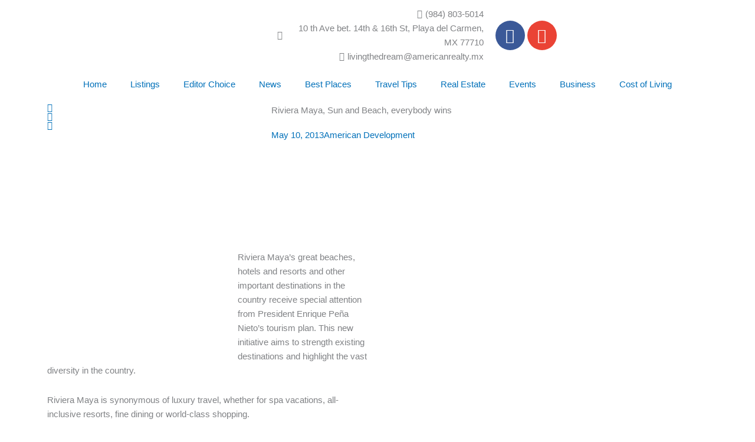

--- FILE ---
content_type: text/html; charset=UTF-8
request_url: https://american-development.com/riviera-maya-sun-and-beach-everybody-wins/
body_size: 61023
content:
<!DOCTYPE html>
<html lang="en-US">
<head>
<meta charset="UTF-8">
<meta name="viewport" content="width=device-width, initial-scale=1">
	<link rel="profile" href="https://gmpg.org/xfn/11"> 
	<title>Riviera Maya, Sun and Beach, everybody wins &#8211; American Realty</title>
<meta name='robots' content='max-image-preview:large' />
	<style>img:is([sizes="auto" i], [sizes^="auto," i]) { contain-intrinsic-size: 3000px 1500px }</style>
	<link rel='dns-prefetch' href='//www.googletagmanager.com' />

<link rel="alternate" type="application/rss+xml" title="American Realty &raquo; Feed" href="https://american-development.com/feed/" />
<link rel="alternate" type="application/rss+xml" title="American Realty &raquo; Comments Feed" href="https://american-development.com/comments/feed/" />
<link rel="alternate" type="application/rss+xml" title="American Realty &raquo; Riviera Maya, Sun and Beach, everybody wins Comments Feed" href="https://american-development.com/riviera-maya-sun-and-beach-everybody-wins/feed/" />
<link rel='stylesheet' id='astra-theme-css-css' href='https://american-development.com/wp-content/themes/astra/assets/css/minified/main.min.css?ver=4.11.13' media='all' />
<style id='astra-theme-css-inline-css'>
:root{--ast-post-nav-space:0;--ast-container-default-xlg-padding:3em;--ast-container-default-lg-padding:3em;--ast-container-default-slg-padding:2em;--ast-container-default-md-padding:3em;--ast-container-default-sm-padding:3em;--ast-container-default-xs-padding:2.4em;--ast-container-default-xxs-padding:1.8em;--ast-code-block-background:#EEEEEE;--ast-comment-inputs-background:#FAFAFA;--ast-normal-container-width:1200px;--ast-narrow-container-width:750px;--ast-blog-title-font-weight:normal;--ast-blog-meta-weight:inherit;--ast-global-color-primary:var(--ast-global-color-5);--ast-global-color-secondary:var(--ast-global-color-4);--ast-global-color-alternate-background:var(--ast-global-color-7);--ast-global-color-subtle-background:var(--ast-global-color-6);--ast-bg-style-guide:#F8FAFC;--ast-shadow-style-guide:0px 0px 4px 0 #00000057;--ast-global-dark-bg-style:#fff;--ast-global-dark-lfs:#fbfbfb;--ast-widget-bg-color:#fafafa;--ast-wc-container-head-bg-color:#fbfbfb;--ast-title-layout-bg:#eeeeee;--ast-search-border-color:#e7e7e7;--ast-lifter-hover-bg:#e6e6e6;--ast-gallery-block-color:#000;--srfm-color-input-label:var(--ast-global-color-2);}html{font-size:93.75%;}a{color:var(--ast-global-color-0);}a:hover,a:focus{color:var(--ast-global-color-1);}body,button,input,select,textarea,.ast-button,.ast-custom-button{font-family:-apple-system,BlinkMacSystemFont,Segoe UI,Roboto,Oxygen-Sans,Ubuntu,Cantarell,Helvetica Neue,sans-serif;font-weight:inherit;font-size:15px;font-size:1rem;line-height:var(--ast-body-line-height,1.65em);}blockquote{color:var(--ast-global-color-3);}h1,h2,h3,h4,h5,h6,.entry-content :where(h1,h2,h3,h4,h5,h6),.site-title,.site-title a{font-weight:600;}.ast-site-identity .site-title a{color:var(--ast-global-color-2);}.site-title{font-size:35px;font-size:2.3333333333333rem;display:block;}.site-header .site-description{font-size:15px;font-size:1rem;display:none;}.entry-title{font-size:26px;font-size:1.7333333333333rem;}.archive .ast-article-post .ast-article-inner,.blog .ast-article-post .ast-article-inner,.archive .ast-article-post .ast-article-inner:hover,.blog .ast-article-post .ast-article-inner:hover{overflow:hidden;}h1,.entry-content :where(h1){font-size:40px;font-size:2.6666666666667rem;font-weight:600;line-height:1.4em;}h2,.entry-content :where(h2){font-size:32px;font-size:2.1333333333333rem;font-weight:600;line-height:1.3em;}h3,.entry-content :where(h3){font-size:26px;font-size:1.7333333333333rem;font-weight:600;line-height:1.3em;}h4,.entry-content :where(h4){font-size:24px;font-size:1.6rem;line-height:1.2em;font-weight:600;}h5,.entry-content :where(h5){font-size:20px;font-size:1.3333333333333rem;line-height:1.2em;font-weight:600;}h6,.entry-content :where(h6){font-size:16px;font-size:1.0666666666667rem;line-height:1.25em;font-weight:600;}::selection{background-color:var(--ast-global-color-0);color:#ffffff;}body,h1,h2,h3,h4,h5,h6,.entry-title a,.entry-content :where(h1,h2,h3,h4,h5,h6){color:var(--ast-global-color-3);}.tagcloud a:hover,.tagcloud a:focus,.tagcloud a.current-item{color:#ffffff;border-color:var(--ast-global-color-0);background-color:var(--ast-global-color-0);}input:focus,input[type="text"]:focus,input[type="email"]:focus,input[type="url"]:focus,input[type="password"]:focus,input[type="reset"]:focus,input[type="search"]:focus,textarea:focus{border-color:var(--ast-global-color-0);}input[type="radio"]:checked,input[type=reset],input[type="checkbox"]:checked,input[type="checkbox"]:hover:checked,input[type="checkbox"]:focus:checked,input[type=range]::-webkit-slider-thumb{border-color:var(--ast-global-color-0);background-color:var(--ast-global-color-0);box-shadow:none;}.site-footer a:hover + .post-count,.site-footer a:focus + .post-count{background:var(--ast-global-color-0);border-color:var(--ast-global-color-0);}.single .nav-links .nav-previous,.single .nav-links .nav-next{color:var(--ast-global-color-0);}.entry-meta,.entry-meta *{line-height:1.45;color:var(--ast-global-color-0);}.entry-meta a:not(.ast-button):hover,.entry-meta a:not(.ast-button):hover *,.entry-meta a:not(.ast-button):focus,.entry-meta a:not(.ast-button):focus *,.page-links > .page-link,.page-links .page-link:hover,.post-navigation a:hover{color:var(--ast-global-color-1);}#cat option,.secondary .calendar_wrap thead a,.secondary .calendar_wrap thead a:visited{color:var(--ast-global-color-0);}.secondary .calendar_wrap #today,.ast-progress-val span{background:var(--ast-global-color-0);}.secondary a:hover + .post-count,.secondary a:focus + .post-count{background:var(--ast-global-color-0);border-color:var(--ast-global-color-0);}.calendar_wrap #today > a{color:#ffffff;}.page-links .page-link,.single .post-navigation a{color:var(--ast-global-color-0);}.ast-search-menu-icon .search-form button.search-submit{padding:0 4px;}.ast-search-menu-icon form.search-form{padding-right:0;}.ast-search-menu-icon.slide-search input.search-field{width:0;}.ast-header-search .ast-search-menu-icon.ast-dropdown-active .search-form,.ast-header-search .ast-search-menu-icon.ast-dropdown-active .search-field:focus{transition:all 0.2s;}.search-form input.search-field:focus{outline:none;}.ast-archive-title{color:var(--ast-global-color-2);}.widget-title,.widget .wp-block-heading{font-size:21px;font-size:1.4rem;color:var(--ast-global-color-2);}.ast-single-post .entry-content a,.ast-comment-content a:not(.ast-comment-edit-reply-wrap a){text-decoration:underline;}.ast-single-post .wp-block-button .wp-block-button__link,.ast-single-post .elementor-widget-button .elementor-button,.ast-single-post .entry-content .uagb-tab a,.ast-single-post .entry-content .uagb-ifb-cta a,.ast-single-post .entry-content .wp-block-uagb-buttons a,.ast-single-post .entry-content .uabb-module-content a,.ast-single-post .entry-content .uagb-post-grid a,.ast-single-post .entry-content .uagb-timeline a,.ast-single-post .entry-content .uagb-toc__wrap a,.ast-single-post .entry-content .uagb-taxomony-box a,.entry-content .wp-block-latest-posts > li > a,.ast-single-post .entry-content .wp-block-file__button,a.ast-post-filter-single,.ast-single-post .wp-block-buttons .wp-block-button.is-style-outline .wp-block-button__link,.ast-single-post .ast-comment-content .comment-reply-link,.ast-single-post .ast-comment-content .comment-edit-link{text-decoration:none;}.ast-search-menu-icon.slide-search a:focus-visible:focus-visible,.astra-search-icon:focus-visible,#close:focus-visible,a:focus-visible,.ast-menu-toggle:focus-visible,.site .skip-link:focus-visible,.wp-block-loginout input:focus-visible,.wp-block-search.wp-block-search__button-inside .wp-block-search__inside-wrapper,.ast-header-navigation-arrow:focus-visible,.ast-orders-table__row .ast-orders-table__cell:focus-visible,a#ast-apply-coupon:focus-visible,#ast-apply-coupon:focus-visible,#close:focus-visible,.button.search-submit:focus-visible,#search_submit:focus,.normal-search:focus-visible,.ast-header-account-wrap:focus-visible,.astra-cart-drawer-close:focus,.ast-single-variation:focus,.ast-button:focus{outline-style:dotted;outline-color:inherit;outline-width:thin;}input:focus,input[type="text"]:focus,input[type="email"]:focus,input[type="url"]:focus,input[type="password"]:focus,input[type="reset"]:focus,input[type="search"]:focus,input[type="number"]:focus,textarea:focus,.wp-block-search__input:focus,[data-section="section-header-mobile-trigger"] .ast-button-wrap .ast-mobile-menu-trigger-minimal:focus,.ast-mobile-popup-drawer.active .menu-toggle-close:focus,#ast-scroll-top:focus,#coupon_code:focus,#ast-coupon-code:focus{border-style:dotted;border-color:inherit;border-width:thin;}input{outline:none;}.ast-logo-title-inline .site-logo-img{padding-right:1em;}body .ast-oembed-container *{position:absolute;top:0;width:100%;height:100%;left:0;}body .wp-block-embed-pocket-casts .ast-oembed-container *{position:unset;}.ast-single-post-featured-section + article {margin-top: 2em;}.site-content .ast-single-post-featured-section img {width: 100%;overflow: hidden;object-fit: cover;}.site > .ast-single-related-posts-container {margin-top: 0;}@media (min-width: 922px) {.ast-desktop .ast-container--narrow {max-width: var(--ast-narrow-container-width);margin: 0 auto;}}.ast-page-builder-template .hentry {margin: 0;}.ast-page-builder-template .site-content > .ast-container {max-width: 100%;padding: 0;}.ast-page-builder-template .site .site-content #primary {padding: 0;margin: 0;}.ast-page-builder-template .no-results {text-align: center;margin: 4em auto;}.ast-page-builder-template .ast-pagination {padding: 2em;}.ast-page-builder-template .entry-header.ast-no-title.ast-no-thumbnail {margin-top: 0;}.ast-page-builder-template .entry-header.ast-header-without-markup {margin-top: 0;margin-bottom: 0;}.ast-page-builder-template .entry-header.ast-no-title.ast-no-meta {margin-bottom: 0;}.ast-page-builder-template.single .post-navigation {padding-bottom: 2em;}.ast-page-builder-template.single-post .site-content > .ast-container {max-width: 100%;}.ast-page-builder-template .entry-header {margin-top: 2em;margin-left: auto;margin-right: auto;}.ast-single-post.ast-page-builder-template .site-main > article {padding-top: 2em;padding-left: 20px;padding-right: 20px;}.ast-page-builder-template .ast-archive-description {margin: 2em auto 0;padding-left: 20px;padding-right: 20px;}.ast-page-builder-template .ast-row {margin-left: 0;margin-right: 0;}.single.ast-page-builder-template .entry-header + .entry-content,.single.ast-page-builder-template .ast-single-entry-banner + .site-content article .entry-content {margin-bottom: 2em;}@media(min-width: 921px) {.ast-page-builder-template.archive.ast-right-sidebar .ast-row article,.ast-page-builder-template.archive.ast-left-sidebar .ast-row article {padding-left: 0;padding-right: 0;}}@media (max-width:921.9px){#ast-desktop-header{display:none;}}@media (min-width:922px){#ast-mobile-header{display:none;}}@media( max-width: 420px ) {.single .nav-links .nav-previous,.single .nav-links .nav-next {width: 100%;text-align: center;}}.wp-block-buttons.aligncenter{justify-content:center;}@media (max-width:921px){.ast-theme-transparent-header #primary,.ast-theme-transparent-header #secondary{padding:0;}}@media (max-width:921px){.ast-plain-container.ast-no-sidebar #primary{padding:0;}}.ast-plain-container.ast-no-sidebar #primary{margin-top:0;margin-bottom:0;}@media (min-width:1200px){.ast-plain-container.ast-no-sidebar #primary{margin-top:60px;margin-bottom:60px;}}.wp-block-button.is-style-outline .wp-block-button__link{border-color:var(--ast-global-color-0);}div.wp-block-button.is-style-outline > .wp-block-button__link:not(.has-text-color),div.wp-block-button.wp-block-button__link.is-style-outline:not(.has-text-color){color:var(--ast-global-color-0);}.wp-block-button.is-style-outline .wp-block-button__link:hover,.wp-block-buttons .wp-block-button.is-style-outline .wp-block-button__link:focus,.wp-block-buttons .wp-block-button.is-style-outline > .wp-block-button__link:not(.has-text-color):hover,.wp-block-buttons .wp-block-button.wp-block-button__link.is-style-outline:not(.has-text-color):hover{color:#ffffff;background-color:var(--ast-global-color-1);border-color:var(--ast-global-color-1);}.post-page-numbers.current .page-link,.ast-pagination .page-numbers.current{color:#ffffff;border-color:var(--ast-global-color-0);background-color:var(--ast-global-color-0);}.wp-block-button.is-style-outline .wp-block-button__link.wp-element-button,.ast-outline-button{border-color:var(--ast-global-color-0);font-family:inherit;font-weight:inherit;line-height:1em;}.wp-block-buttons .wp-block-button.is-style-outline > .wp-block-button__link:not(.has-text-color),.wp-block-buttons .wp-block-button.wp-block-button__link.is-style-outline:not(.has-text-color),.ast-outline-button{color:var(--ast-global-color-0);}.wp-block-button.is-style-outline .wp-block-button__link:hover,.wp-block-buttons .wp-block-button.is-style-outline .wp-block-button__link:focus,.wp-block-buttons .wp-block-button.is-style-outline > .wp-block-button__link:not(.has-text-color):hover,.wp-block-buttons .wp-block-button.wp-block-button__link.is-style-outline:not(.has-text-color):hover,.ast-outline-button:hover,.ast-outline-button:focus,.wp-block-uagb-buttons-child .uagb-buttons-repeater.ast-outline-button:hover,.wp-block-uagb-buttons-child .uagb-buttons-repeater.ast-outline-button:focus{color:#ffffff;background-color:var(--ast-global-color-1);border-color:var(--ast-global-color-1);}.wp-block-button .wp-block-button__link.wp-element-button.is-style-outline:not(.has-background),.wp-block-button.is-style-outline>.wp-block-button__link.wp-element-button:not(.has-background),.ast-outline-button{background-color:transparent;}.entry-content[data-ast-blocks-layout] > figure{margin-bottom:1em;}h1.widget-title{font-weight:600;}h2.widget-title{font-weight:600;}h3.widget-title{font-weight:600;}.elementor-widget-container .elementor-loop-container .e-loop-item[data-elementor-type="loop-item"]{width:100%;}#page{display:flex;flex-direction:column;min-height:100vh;}.ast-404-layout-1 h1.page-title{color:var(--ast-global-color-2);}.single .post-navigation a{line-height:1em;height:inherit;}.error-404 .page-sub-title{font-size:1.5rem;font-weight:inherit;}.search .site-content .content-area .search-form{margin-bottom:0;}#page .site-content{flex-grow:1;}.widget{margin-bottom:1.25em;}#secondary li{line-height:1.5em;}#secondary .wp-block-group h2{margin-bottom:0.7em;}#secondary h2{font-size:1.7rem;}.ast-separate-container .ast-article-post,.ast-separate-container .ast-article-single,.ast-separate-container .comment-respond{padding:3em;}.ast-separate-container .ast-article-single .ast-article-single{padding:0;}.ast-article-single .wp-block-post-template-is-layout-grid{padding-left:0;}.ast-separate-container .comments-title,.ast-narrow-container .comments-title{padding:1.5em 2em;}.ast-page-builder-template .comment-form-textarea,.ast-comment-formwrap .ast-grid-common-col{padding:0;}.ast-comment-formwrap{padding:0;display:inline-flex;column-gap:20px;width:100%;margin-left:0;margin-right:0;}.comments-area textarea#comment:focus,.comments-area textarea#comment:active,.comments-area .ast-comment-formwrap input[type="text"]:focus,.comments-area .ast-comment-formwrap input[type="text"]:active {box-shadow:none;outline:none;}.archive.ast-page-builder-template .entry-header{margin-top:2em;}.ast-page-builder-template .ast-comment-formwrap{width:100%;}.entry-title{margin-bottom:0.5em;}.ast-archive-description p{font-size:inherit;font-weight:inherit;line-height:inherit;}.ast-separate-container .ast-comment-list li.depth-1,.hentry{margin-bottom:2em;}@media (min-width:921px){.ast-left-sidebar.ast-page-builder-template #secondary,.archive.ast-right-sidebar.ast-page-builder-template .site-main{padding-left:20px;padding-right:20px;}}@media (max-width:544px){.ast-comment-formwrap.ast-row{column-gap:10px;display:inline-block;}#ast-commentform .ast-grid-common-col{position:relative;width:100%;}}@media (min-width:1201px){.ast-separate-container .ast-article-post,.ast-separate-container .ast-article-single,.ast-separate-container .ast-author-box,.ast-separate-container .ast-404-layout-1,.ast-separate-container .no-results{padding:3em;}}@media (max-width:921px){.ast-left-sidebar #content > .ast-container{display:flex;flex-direction:column-reverse;width:100%;}}@media (min-width:922px){.ast-separate-container.ast-right-sidebar #primary,.ast-separate-container.ast-left-sidebar #primary{border:0;}.search-no-results.ast-separate-container #primary{margin-bottom:4em;}}.elementor-widget-button .elementor-button{border-style:solid;text-decoration:none;border-top-width:0;border-right-width:0;border-left-width:0;border-bottom-width:0;}body .elementor-button.elementor-size-sm,body .elementor-button.elementor-size-xs,body .elementor-button.elementor-size-md,body .elementor-button.elementor-size-lg,body .elementor-button.elementor-size-xl,body .elementor-button{padding-top:15px;padding-right:30px;padding-bottom:15px;padding-left:30px;}@media (max-width:921px){.elementor-widget-button .elementor-button.elementor-size-sm,.elementor-widget-button .elementor-button.elementor-size-xs,.elementor-widget-button .elementor-button.elementor-size-md,.elementor-widget-button .elementor-button.elementor-size-lg,.elementor-widget-button .elementor-button.elementor-size-xl,.elementor-widget-button .elementor-button{padding-top:14px;padding-right:28px;padding-bottom:14px;padding-left:28px;}}@media (max-width:544px){.elementor-widget-button .elementor-button.elementor-size-sm,.elementor-widget-button .elementor-button.elementor-size-xs,.elementor-widget-button .elementor-button.elementor-size-md,.elementor-widget-button .elementor-button.elementor-size-lg,.elementor-widget-button .elementor-button.elementor-size-xl,.elementor-widget-button .elementor-button{padding-top:12px;padding-right:24px;padding-bottom:12px;padding-left:24px;}}.elementor-widget-button .elementor-button{border-color:var(--ast-global-color-0);background-color:var(--ast-global-color-0);}.elementor-widget-button .elementor-button:hover,.elementor-widget-button .elementor-button:focus{color:#ffffff;background-color:var(--ast-global-color-1);border-color:var(--ast-global-color-1);}.wp-block-button .wp-block-button__link ,.elementor-widget-button .elementor-button,.elementor-widget-button .elementor-button:visited{color:#ffffff;}.elementor-widget-button .elementor-button{line-height:1em;}.wp-block-button .wp-block-button__link:hover,.wp-block-button .wp-block-button__link:focus{color:#ffffff;background-color:var(--ast-global-color-1);border-color:var(--ast-global-color-1);}.elementor-widget-heading h1.elementor-heading-title{line-height:1.4em;}.elementor-widget-heading h2.elementor-heading-title{line-height:1.3em;}.elementor-widget-heading h3.elementor-heading-title{line-height:1.3em;}.elementor-widget-heading h4.elementor-heading-title{line-height:1.2em;}.elementor-widget-heading h5.elementor-heading-title{line-height:1.2em;}.elementor-widget-heading h6.elementor-heading-title{line-height:1.25em;}.wp-block-button .wp-block-button__link,.wp-block-search .wp-block-search__button,body .wp-block-file .wp-block-file__button{border-color:var(--ast-global-color-0);background-color:var(--ast-global-color-0);color:#ffffff;font-family:inherit;font-weight:inherit;line-height:1em;padding-top:15px;padding-right:30px;padding-bottom:15px;padding-left:30px;}@media (max-width:921px){.wp-block-button .wp-block-button__link,.wp-block-search .wp-block-search__button,body .wp-block-file .wp-block-file__button{padding-top:14px;padding-right:28px;padding-bottom:14px;padding-left:28px;}}@media (max-width:544px){.wp-block-button .wp-block-button__link,.wp-block-search .wp-block-search__button,body .wp-block-file .wp-block-file__button{padding-top:12px;padding-right:24px;padding-bottom:12px;padding-left:24px;}}.menu-toggle,button,.ast-button,.ast-custom-button,.button,input#submit,input[type="button"],input[type="submit"],input[type="reset"],form[CLASS*="wp-block-search__"].wp-block-search .wp-block-search__inside-wrapper .wp-block-search__button,body .wp-block-file .wp-block-file__button,.search .search-submit{border-style:solid;border-top-width:0;border-right-width:0;border-left-width:0;border-bottom-width:0;color:#ffffff;border-color:var(--ast-global-color-0);background-color:var(--ast-global-color-0);padding-top:15px;padding-right:30px;padding-bottom:15px;padding-left:30px;font-family:inherit;font-weight:inherit;line-height:1em;}button:focus,.menu-toggle:hover,button:hover,.ast-button:hover,.ast-custom-button:hover .button:hover,.ast-custom-button:hover ,input[type=reset]:hover,input[type=reset]:focus,input#submit:hover,input#submit:focus,input[type="button"]:hover,input[type="button"]:focus,input[type="submit"]:hover,input[type="submit"]:focus,form[CLASS*="wp-block-search__"].wp-block-search .wp-block-search__inside-wrapper .wp-block-search__button:hover,form[CLASS*="wp-block-search__"].wp-block-search .wp-block-search__inside-wrapper .wp-block-search__button:focus,body .wp-block-file .wp-block-file__button:hover,body .wp-block-file .wp-block-file__button:focus{color:#ffffff;background-color:var(--ast-global-color-1);border-color:var(--ast-global-color-1);}form[CLASS*="wp-block-search__"].wp-block-search .wp-block-search__inside-wrapper .wp-block-search__button.has-icon{padding-top:calc(15px - 3px);padding-right:calc(30px - 3px);padding-bottom:calc(15px - 3px);padding-left:calc(30px - 3px);}@media (max-width:921px){.menu-toggle,button,.ast-button,.ast-custom-button,.button,input#submit,input[type="button"],input[type="submit"],input[type="reset"],form[CLASS*="wp-block-search__"].wp-block-search .wp-block-search__inside-wrapper .wp-block-search__button,body .wp-block-file .wp-block-file__button,.search .search-submit{padding-top:14px;padding-right:28px;padding-bottom:14px;padding-left:28px;}}@media (max-width:544px){.menu-toggle,button,.ast-button,.ast-custom-button,.button,input#submit,input[type="button"],input[type="submit"],input[type="reset"],form[CLASS*="wp-block-search__"].wp-block-search .wp-block-search__inside-wrapper .wp-block-search__button,body .wp-block-file .wp-block-file__button,.search .search-submit{padding-top:12px;padding-right:24px;padding-bottom:12px;padding-left:24px;}}@media (max-width:921px){.ast-mobile-header-stack .main-header-bar .ast-search-menu-icon{display:inline-block;}.ast-header-break-point.ast-header-custom-item-outside .ast-mobile-header-stack .main-header-bar .ast-search-icon{margin:0;}.ast-comment-avatar-wrap img{max-width:2.5em;}.ast-comment-meta{padding:0 1.8888em 1.3333em;}.ast-separate-container .ast-comment-list li.depth-1{padding:1.5em 2.14em;}.ast-separate-container .comment-respond{padding:2em 2.14em;}}@media (min-width:544px){.ast-container{max-width:100%;}}@media (max-width:544px){.ast-separate-container .ast-article-post,.ast-separate-container .ast-article-single,.ast-separate-container .comments-title,.ast-separate-container .ast-archive-description{padding:1.5em 1em;}.ast-separate-container #content .ast-container{padding-left:0.54em;padding-right:0.54em;}.ast-separate-container .ast-comment-list .bypostauthor{padding:.5em;}.ast-search-menu-icon.ast-dropdown-active .search-field{width:170px;}} #ast-mobile-header .ast-site-header-cart-li a{pointer-events:none;}.ast-separate-container{background-color:var(--ast-global-color-4);}@media (max-width:921px){.site-title{display:block;}.site-header .site-description{display:none;}h1,.entry-content :where(h1){font-size:30px;}h2,.entry-content :where(h2){font-size:25px;}h3,.entry-content :where(h3){font-size:20px;}}@media (max-width:544px){.site-title{display:block;}.site-header .site-description{display:none;}h1,.entry-content :where(h1){font-size:30px;}h2,.entry-content :where(h2){font-size:25px;}h3,.entry-content :where(h3){font-size:20px;}}@media (max-width:921px){html{font-size:85.5%;}}@media (max-width:544px){html{font-size:85.5%;}}@media (min-width:922px){.ast-container{max-width:1240px;}}@media (min-width:922px){.site-content .ast-container{display:flex;}}@media (max-width:921px){.site-content .ast-container{flex-direction:column;}}@media (min-width:922px){.main-header-menu .sub-menu .menu-item.ast-left-align-sub-menu:hover > .sub-menu,.main-header-menu .sub-menu .menu-item.ast-left-align-sub-menu.focus > .sub-menu{margin-left:-0px;}}.site .comments-area{padding-bottom:3em;}.wp-block-file {display: flex;align-items: center;flex-wrap: wrap;justify-content: space-between;}.wp-block-pullquote {border: none;}.wp-block-pullquote blockquote::before {content: "\201D";font-family: "Helvetica",sans-serif;display: flex;transform: rotate( 180deg );font-size: 6rem;font-style: normal;line-height: 1;font-weight: bold;align-items: center;justify-content: center;}.has-text-align-right > blockquote::before {justify-content: flex-start;}.has-text-align-left > blockquote::before {justify-content: flex-end;}figure.wp-block-pullquote.is-style-solid-color blockquote {max-width: 100%;text-align: inherit;}:root {--wp--custom--ast-default-block-top-padding: 3em;--wp--custom--ast-default-block-right-padding: 3em;--wp--custom--ast-default-block-bottom-padding: 3em;--wp--custom--ast-default-block-left-padding: 3em;--wp--custom--ast-container-width: 1200px;--wp--custom--ast-content-width-size: 1200px;--wp--custom--ast-wide-width-size: calc(1200px + var(--wp--custom--ast-default-block-left-padding) + var(--wp--custom--ast-default-block-right-padding));}.ast-narrow-container {--wp--custom--ast-content-width-size: 750px;--wp--custom--ast-wide-width-size: 750px;}@media(max-width: 921px) {:root {--wp--custom--ast-default-block-top-padding: 3em;--wp--custom--ast-default-block-right-padding: 2em;--wp--custom--ast-default-block-bottom-padding: 3em;--wp--custom--ast-default-block-left-padding: 2em;}}@media(max-width: 544px) {:root {--wp--custom--ast-default-block-top-padding: 3em;--wp--custom--ast-default-block-right-padding: 1.5em;--wp--custom--ast-default-block-bottom-padding: 3em;--wp--custom--ast-default-block-left-padding: 1.5em;}}.entry-content > .wp-block-group,.entry-content > .wp-block-cover,.entry-content > .wp-block-columns {padding-top: var(--wp--custom--ast-default-block-top-padding);padding-right: var(--wp--custom--ast-default-block-right-padding);padding-bottom: var(--wp--custom--ast-default-block-bottom-padding);padding-left: var(--wp--custom--ast-default-block-left-padding);}.ast-plain-container.ast-no-sidebar .entry-content > .alignfull,.ast-page-builder-template .ast-no-sidebar .entry-content > .alignfull {margin-left: calc( -50vw + 50%);margin-right: calc( -50vw + 50%);max-width: 100vw;width: 100vw;}.ast-plain-container.ast-no-sidebar .entry-content .alignfull .alignfull,.ast-page-builder-template.ast-no-sidebar .entry-content .alignfull .alignfull,.ast-plain-container.ast-no-sidebar .entry-content .alignfull .alignwide,.ast-page-builder-template.ast-no-sidebar .entry-content .alignfull .alignwide,.ast-plain-container.ast-no-sidebar .entry-content .alignwide .alignfull,.ast-page-builder-template.ast-no-sidebar .entry-content .alignwide .alignfull,.ast-plain-container.ast-no-sidebar .entry-content .alignwide .alignwide,.ast-page-builder-template.ast-no-sidebar .entry-content .alignwide .alignwide,.ast-plain-container.ast-no-sidebar .entry-content .wp-block-column .alignfull,.ast-page-builder-template.ast-no-sidebar .entry-content .wp-block-column .alignfull,.ast-plain-container.ast-no-sidebar .entry-content .wp-block-column .alignwide,.ast-page-builder-template.ast-no-sidebar .entry-content .wp-block-column .alignwide {margin-left: auto;margin-right: auto;width: 100%;}[data-ast-blocks-layout] .wp-block-separator:not(.is-style-dots) {height: 0;}[data-ast-blocks-layout] .wp-block-separator {margin: 20px auto;}[data-ast-blocks-layout] .wp-block-separator:not(.is-style-wide):not(.is-style-dots) {max-width: 100px;}[data-ast-blocks-layout] .wp-block-separator.has-background {padding: 0;}.entry-content[data-ast-blocks-layout] > * {max-width: var(--wp--custom--ast-content-width-size);margin-left: auto;margin-right: auto;}.entry-content[data-ast-blocks-layout] > .alignwide {max-width: var(--wp--custom--ast-wide-width-size);}.entry-content[data-ast-blocks-layout] .alignfull {max-width: none;}.entry-content .wp-block-columns {margin-bottom: 0;}blockquote {margin: 1.5em;border-color: rgba(0,0,0,0.05);}.wp-block-quote:not(.has-text-align-right):not(.has-text-align-center) {border-left: 5px solid rgba(0,0,0,0.05);}.has-text-align-right > blockquote,blockquote.has-text-align-right {border-right: 5px solid rgba(0,0,0,0.05);}.has-text-align-left > blockquote,blockquote.has-text-align-left {border-left: 5px solid rgba(0,0,0,0.05);}.wp-block-site-tagline,.wp-block-latest-posts .read-more {margin-top: 15px;}.wp-block-loginout p label {display: block;}.wp-block-loginout p:not(.login-remember):not(.login-submit) input {width: 100%;}.wp-block-loginout input:focus {border-color: transparent;}.wp-block-loginout input:focus {outline: thin dotted;}.entry-content .wp-block-media-text .wp-block-media-text__content {padding: 0 0 0 8%;}.entry-content .wp-block-media-text.has-media-on-the-right .wp-block-media-text__content {padding: 0 8% 0 0;}.entry-content .wp-block-media-text.has-background .wp-block-media-text__content {padding: 8%;}.entry-content .wp-block-cover:not([class*="background-color"]):not(.has-text-color.has-link-color) .wp-block-cover__inner-container,.entry-content .wp-block-cover:not([class*="background-color"]) .wp-block-cover-image-text,.entry-content .wp-block-cover:not([class*="background-color"]) .wp-block-cover-text,.entry-content .wp-block-cover-image:not([class*="background-color"]) .wp-block-cover__inner-container,.entry-content .wp-block-cover-image:not([class*="background-color"]) .wp-block-cover-image-text,.entry-content .wp-block-cover-image:not([class*="background-color"]) .wp-block-cover-text {color: var(--ast-global-color-primary,var(--ast-global-color-5));}.wp-block-loginout .login-remember input {width: 1.1rem;height: 1.1rem;margin: 0 5px 4px 0;vertical-align: middle;}.wp-block-latest-posts > li > *:first-child,.wp-block-latest-posts:not(.is-grid) > li:first-child {margin-top: 0;}.entry-content > .wp-block-buttons,.entry-content > .wp-block-uagb-buttons {margin-bottom: 1.5em;}.wp-block-search__inside-wrapper .wp-block-search__input {padding: 0 10px;color: var(--ast-global-color-3);background: var(--ast-global-color-primary,var(--ast-global-color-5));border-color: var(--ast-border-color);}.wp-block-latest-posts .read-more {margin-bottom: 1.5em;}.wp-block-search__no-button .wp-block-search__inside-wrapper .wp-block-search__input {padding-top: 5px;padding-bottom: 5px;}.wp-block-latest-posts .wp-block-latest-posts__post-date,.wp-block-latest-posts .wp-block-latest-posts__post-author {font-size: 1rem;}.wp-block-latest-posts > li > *,.wp-block-latest-posts:not(.is-grid) > li {margin-top: 12px;margin-bottom: 12px;}.ast-page-builder-template .entry-content[data-ast-blocks-layout] > *,.ast-page-builder-template .entry-content[data-ast-blocks-layout] > .alignfull:where(:not(.wp-block-group):not(.uagb-is-root-container):not(.spectra-is-root-container)) > * {max-width: none;}.ast-page-builder-template .entry-content[data-ast-blocks-layout] > .alignwide:where(:not(.uagb-is-root-container):not(.spectra-is-root-container)) > * {max-width: var(--wp--custom--ast-wide-width-size);}.ast-page-builder-template .entry-content[data-ast-blocks-layout] > .inherit-container-width > *,.ast-page-builder-template .entry-content[data-ast-blocks-layout] > *:not(.wp-block-group):where(:not(.uagb-is-root-container):not(.spectra-is-root-container)) > *,.entry-content[data-ast-blocks-layout] > .wp-block-cover .wp-block-cover__inner-container {max-width: var(--wp--custom--ast-content-width-size) ;margin-left: auto;margin-right: auto;}.entry-content[data-ast-blocks-layout] .wp-block-cover:not(.alignleft):not(.alignright) {width: auto;}@media(max-width: 1200px) {.ast-separate-container .entry-content > .alignfull,.ast-separate-container .entry-content[data-ast-blocks-layout] > .alignwide,.ast-plain-container .entry-content[data-ast-blocks-layout] > .alignwide,.ast-plain-container .entry-content .alignfull {margin-left: calc(-1 * min(var(--ast-container-default-xlg-padding),20px)) ;margin-right: calc(-1 * min(var(--ast-container-default-xlg-padding),20px));}}@media(min-width: 1201px) {.ast-separate-container .entry-content > .alignfull {margin-left: calc(-1 * var(--ast-container-default-xlg-padding) );margin-right: calc(-1 * var(--ast-container-default-xlg-padding) );}.ast-separate-container .entry-content[data-ast-blocks-layout] > .alignwide,.ast-plain-container .entry-content[data-ast-blocks-layout] > .alignwide {margin-left: calc(-1 * var(--wp--custom--ast-default-block-left-padding) );margin-right: calc(-1 * var(--wp--custom--ast-default-block-right-padding) );}}@media(min-width: 921px) {.ast-separate-container .entry-content .wp-block-group.alignwide:not(.inherit-container-width) > :where(:not(.alignleft):not(.alignright)),.ast-plain-container .entry-content .wp-block-group.alignwide:not(.inherit-container-width) > :where(:not(.alignleft):not(.alignright)) {max-width: calc( var(--wp--custom--ast-content-width-size) + 80px );}.ast-plain-container.ast-right-sidebar .entry-content[data-ast-blocks-layout] .alignfull,.ast-plain-container.ast-left-sidebar .entry-content[data-ast-blocks-layout] .alignfull {margin-left: -60px;margin-right: -60px;}}@media(min-width: 544px) {.entry-content > .alignleft {margin-right: 20px;}.entry-content > .alignright {margin-left: 20px;}}@media (max-width:544px){.wp-block-columns .wp-block-column:not(:last-child){margin-bottom:20px;}.wp-block-latest-posts{margin:0;}}@media( max-width: 600px ) {.entry-content .wp-block-media-text .wp-block-media-text__content,.entry-content .wp-block-media-text.has-media-on-the-right .wp-block-media-text__content {padding: 8% 0 0;}.entry-content .wp-block-media-text.has-background .wp-block-media-text__content {padding: 8%;}}.ast-page-builder-template .entry-header {padding-left: 0;}.ast-narrow-container .site-content .wp-block-uagb-image--align-full .wp-block-uagb-image__figure {max-width: 100%;margin-left: auto;margin-right: auto;}:root .has-ast-global-color-0-color{color:var(--ast-global-color-0);}:root .has-ast-global-color-0-background-color{background-color:var(--ast-global-color-0);}:root .wp-block-button .has-ast-global-color-0-color{color:var(--ast-global-color-0);}:root .wp-block-button .has-ast-global-color-0-background-color{background-color:var(--ast-global-color-0);}:root .has-ast-global-color-1-color{color:var(--ast-global-color-1);}:root .has-ast-global-color-1-background-color{background-color:var(--ast-global-color-1);}:root .wp-block-button .has-ast-global-color-1-color{color:var(--ast-global-color-1);}:root .wp-block-button .has-ast-global-color-1-background-color{background-color:var(--ast-global-color-1);}:root .has-ast-global-color-2-color{color:var(--ast-global-color-2);}:root .has-ast-global-color-2-background-color{background-color:var(--ast-global-color-2);}:root .wp-block-button .has-ast-global-color-2-color{color:var(--ast-global-color-2);}:root .wp-block-button .has-ast-global-color-2-background-color{background-color:var(--ast-global-color-2);}:root .has-ast-global-color-3-color{color:var(--ast-global-color-3);}:root .has-ast-global-color-3-background-color{background-color:var(--ast-global-color-3);}:root .wp-block-button .has-ast-global-color-3-color{color:var(--ast-global-color-3);}:root .wp-block-button .has-ast-global-color-3-background-color{background-color:var(--ast-global-color-3);}:root .has-ast-global-color-4-color{color:var(--ast-global-color-4);}:root .has-ast-global-color-4-background-color{background-color:var(--ast-global-color-4);}:root .wp-block-button .has-ast-global-color-4-color{color:var(--ast-global-color-4);}:root .wp-block-button .has-ast-global-color-4-background-color{background-color:var(--ast-global-color-4);}:root .has-ast-global-color-5-color{color:var(--ast-global-color-5);}:root .has-ast-global-color-5-background-color{background-color:var(--ast-global-color-5);}:root .wp-block-button .has-ast-global-color-5-color{color:var(--ast-global-color-5);}:root .wp-block-button .has-ast-global-color-5-background-color{background-color:var(--ast-global-color-5);}:root .has-ast-global-color-6-color{color:var(--ast-global-color-6);}:root .has-ast-global-color-6-background-color{background-color:var(--ast-global-color-6);}:root .wp-block-button .has-ast-global-color-6-color{color:var(--ast-global-color-6);}:root .wp-block-button .has-ast-global-color-6-background-color{background-color:var(--ast-global-color-6);}:root .has-ast-global-color-7-color{color:var(--ast-global-color-7);}:root .has-ast-global-color-7-background-color{background-color:var(--ast-global-color-7);}:root .wp-block-button .has-ast-global-color-7-color{color:var(--ast-global-color-7);}:root .wp-block-button .has-ast-global-color-7-background-color{background-color:var(--ast-global-color-7);}:root .has-ast-global-color-8-color{color:var(--ast-global-color-8);}:root .has-ast-global-color-8-background-color{background-color:var(--ast-global-color-8);}:root .wp-block-button .has-ast-global-color-8-color{color:var(--ast-global-color-8);}:root .wp-block-button .has-ast-global-color-8-background-color{background-color:var(--ast-global-color-8);}:root{--ast-global-color-0:#0170B9;--ast-global-color-1:#3a3a3a;--ast-global-color-2:#3a3a3a;--ast-global-color-3:#4B4F58;--ast-global-color-4:#F5F5F5;--ast-global-color-5:#FFFFFF;--ast-global-color-6:#E5E5E5;--ast-global-color-7:#424242;--ast-global-color-8:#000000;}:root {--ast-border-color : var(--ast-global-color-6);}.ast-single-entry-banner {-js-display: flex;display: flex;flex-direction: column;justify-content: center;text-align: center;position: relative;background: var(--ast-title-layout-bg);}.ast-single-entry-banner[data-banner-layout="layout-1"] {max-width: 1200px;background: inherit;padding: 20px 0;}.ast-single-entry-banner[data-banner-width-type="custom"] {margin: 0 auto;width: 100%;}.ast-single-entry-banner + .site-content .entry-header {margin-bottom: 0;}.site .ast-author-avatar {--ast-author-avatar-size: ;}a.ast-underline-text {text-decoration: underline;}.ast-container > .ast-terms-link {position: relative;display: block;}a.ast-button.ast-badge-tax {padding: 4px 8px;border-radius: 3px;font-size: inherit;}header.entry-header{text-align:left;}header.entry-header > *:not(:last-child){margin-bottom:10px;}@media (max-width:921px){header.entry-header{text-align:left;}}@media (max-width:544px){header.entry-header{text-align:left;}}.ast-archive-entry-banner {-js-display: flex;display: flex;flex-direction: column;justify-content: center;text-align: center;position: relative;background: var(--ast-title-layout-bg);}.ast-archive-entry-banner[data-banner-width-type="custom"] {margin: 0 auto;width: 100%;}.ast-archive-entry-banner[data-banner-layout="layout-1"] {background: inherit;padding: 20px 0;text-align: left;}body.archive .ast-archive-description{max-width:1200px;width:100%;text-align:left;padding-top:3em;padding-right:3em;padding-bottom:3em;padding-left:3em;}body.archive .ast-archive-description .ast-archive-title,body.archive .ast-archive-description .ast-archive-title *{font-size:40px;font-size:2.6666666666667rem;}body.archive .ast-archive-description > *:not(:last-child){margin-bottom:10px;}@media (max-width:921px){body.archive .ast-archive-description{text-align:left;}}@media (max-width:544px){body.archive .ast-archive-description{text-align:left;}}.ast-breadcrumbs .trail-browse,.ast-breadcrumbs .trail-items,.ast-breadcrumbs .trail-items li{display:inline-block;margin:0;padding:0;border:none;background:inherit;text-indent:0;text-decoration:none;}.ast-breadcrumbs .trail-browse{font-size:inherit;font-style:inherit;font-weight:inherit;color:inherit;}.ast-breadcrumbs .trail-items{list-style:none;}.trail-items li::after{padding:0 0.3em;content:"\00bb";}.trail-items li:last-of-type::after{display:none;}h1,h2,h3,h4,h5,h6,.entry-content :where(h1,h2,h3,h4,h5,h6){color:var(--ast-global-color-2);}.entry-title a{color:var(--ast-global-color-2);}@media (max-width:921px){.ast-builder-grid-row-container.ast-builder-grid-row-tablet-3-firstrow .ast-builder-grid-row > *:first-child,.ast-builder-grid-row-container.ast-builder-grid-row-tablet-3-lastrow .ast-builder-grid-row > *:last-child{grid-column:1 / -1;}}@media (max-width:544px){.ast-builder-grid-row-container.ast-builder-grid-row-mobile-3-firstrow .ast-builder-grid-row > *:first-child,.ast-builder-grid-row-container.ast-builder-grid-row-mobile-3-lastrow .ast-builder-grid-row > *:last-child{grid-column:1 / -1;}}.ast-builder-layout-element[data-section="title_tagline"]{display:flex;}@media (max-width:921px){.ast-header-break-point .ast-builder-layout-element[data-section="title_tagline"]{display:flex;}}@media (max-width:544px){.ast-header-break-point .ast-builder-layout-element[data-section="title_tagline"]{display:flex;}}.ast-builder-menu-1{font-family:inherit;font-weight:inherit;}.ast-builder-menu-1 .sub-menu,.ast-builder-menu-1 .inline-on-mobile .sub-menu{border-top-width:2px;border-bottom-width:0px;border-right-width:0px;border-left-width:0px;border-color:var(--ast-global-color-0);border-style:solid;}.ast-builder-menu-1 .sub-menu .sub-menu{top:-2px;}.ast-builder-menu-1 .main-header-menu > .menu-item > .sub-menu,.ast-builder-menu-1 .main-header-menu > .menu-item > .astra-full-megamenu-wrapper{margin-top:0px;}.ast-desktop .ast-builder-menu-1 .main-header-menu > .menu-item > .sub-menu:before,.ast-desktop .ast-builder-menu-1 .main-header-menu > .menu-item > .astra-full-megamenu-wrapper:before{height:calc( 0px + 2px + 5px );}.ast-desktop .ast-builder-menu-1 .menu-item .sub-menu .menu-link{border-style:none;}@media (max-width:921px){.ast-header-break-point .ast-builder-menu-1 .menu-item.menu-item-has-children > .ast-menu-toggle{top:0;}.ast-builder-menu-1 .inline-on-mobile .menu-item.menu-item-has-children > .ast-menu-toggle{right:-15px;}.ast-builder-menu-1 .menu-item-has-children > .menu-link:after{content:unset;}.ast-builder-menu-1 .main-header-menu > .menu-item > .sub-menu,.ast-builder-menu-1 .main-header-menu > .menu-item > .astra-full-megamenu-wrapper{margin-top:0;}}@media (max-width:544px){.ast-header-break-point .ast-builder-menu-1 .menu-item.menu-item-has-children > .ast-menu-toggle{top:0;}.ast-builder-menu-1 .main-header-menu > .menu-item > .sub-menu,.ast-builder-menu-1 .main-header-menu > .menu-item > .astra-full-megamenu-wrapper{margin-top:0;}}.ast-builder-menu-1{display:flex;}@media (max-width:921px){.ast-header-break-point .ast-builder-menu-1{display:flex;}}@media (max-width:544px){.ast-header-break-point .ast-builder-menu-1{display:flex;}}.site-below-footer-wrap{padding-top:20px;padding-bottom:20px;}.site-below-footer-wrap[data-section="section-below-footer-builder"]{background-color:var( --ast-global-color-primary,--ast-global-color-4 );min-height:80px;border-style:solid;border-width:0px;border-top-width:1px;border-top-color:var(--ast-global-color-subtle-background,--ast-global-color-6);}.site-below-footer-wrap[data-section="section-below-footer-builder"] .ast-builder-grid-row{max-width:1200px;min-height:80px;margin-left:auto;margin-right:auto;}.site-below-footer-wrap[data-section="section-below-footer-builder"] .ast-builder-grid-row,.site-below-footer-wrap[data-section="section-below-footer-builder"] .site-footer-section{align-items:flex-start;}.site-below-footer-wrap[data-section="section-below-footer-builder"].ast-footer-row-inline .site-footer-section{display:flex;margin-bottom:0;}.ast-builder-grid-row-full .ast-builder-grid-row{grid-template-columns:1fr;}@media (max-width:921px){.site-below-footer-wrap[data-section="section-below-footer-builder"].ast-footer-row-tablet-inline .site-footer-section{display:flex;margin-bottom:0;}.site-below-footer-wrap[data-section="section-below-footer-builder"].ast-footer-row-tablet-stack .site-footer-section{display:block;margin-bottom:10px;}.ast-builder-grid-row-container.ast-builder-grid-row-tablet-full .ast-builder-grid-row{grid-template-columns:1fr;}}@media (max-width:544px){.site-below-footer-wrap[data-section="section-below-footer-builder"].ast-footer-row-mobile-inline .site-footer-section{display:flex;margin-bottom:0;}.site-below-footer-wrap[data-section="section-below-footer-builder"].ast-footer-row-mobile-stack .site-footer-section{display:block;margin-bottom:10px;}.ast-builder-grid-row-container.ast-builder-grid-row-mobile-full .ast-builder-grid-row{grid-template-columns:1fr;}}.site-below-footer-wrap[data-section="section-below-footer-builder"]{display:grid;}@media (max-width:921px){.ast-header-break-point .site-below-footer-wrap[data-section="section-below-footer-builder"]{display:grid;}}@media (max-width:544px){.ast-header-break-point .site-below-footer-wrap[data-section="section-below-footer-builder"]{display:grid;}}.ast-footer-copyright{text-align:center;}.ast-footer-copyright.site-footer-focus-item {color:var(--ast-global-color-3);}@media (max-width:921px){.ast-footer-copyright{text-align:center;}}@media (max-width:544px){.ast-footer-copyright{text-align:center;}}.ast-footer-copyright.ast-builder-layout-element{display:flex;}@media (max-width:921px){.ast-header-break-point .ast-footer-copyright.ast-builder-layout-element{display:flex;}}@media (max-width:544px){.ast-header-break-point .ast-footer-copyright.ast-builder-layout-element{display:flex;}}.footer-widget-area.widget-area.site-footer-focus-item{width:auto;}.ast-footer-row-inline .footer-widget-area.widget-area.site-footer-focus-item{width:100%;}.elementor-posts-container [CLASS*="ast-width-"]{width:100%;}.elementor-template-full-width .ast-container{display:block;}.elementor-screen-only,.screen-reader-text,.screen-reader-text span,.ui-helper-hidden-accessible{top:0 !important;}@media (max-width:544px){.elementor-element .elementor-wc-products .woocommerce[class*="columns-"] ul.products li.product{width:auto;margin:0;}.elementor-element .woocommerce .woocommerce-result-count{float:none;}}.ast-header-break-point .main-header-bar{border-bottom-width:1px;}@media (min-width:922px){.main-header-bar{border-bottom-width:1px;}}.main-header-menu .menu-item, #astra-footer-menu .menu-item, .main-header-bar .ast-masthead-custom-menu-items{-js-display:flex;display:flex;-webkit-box-pack:center;-webkit-justify-content:center;-moz-box-pack:center;-ms-flex-pack:center;justify-content:center;-webkit-box-orient:vertical;-webkit-box-direction:normal;-webkit-flex-direction:column;-moz-box-orient:vertical;-moz-box-direction:normal;-ms-flex-direction:column;flex-direction:column;}.main-header-menu > .menu-item > .menu-link, #astra-footer-menu > .menu-item > .menu-link{height:100%;-webkit-box-align:center;-webkit-align-items:center;-moz-box-align:center;-ms-flex-align:center;align-items:center;-js-display:flex;display:flex;}.ast-header-break-point .main-navigation ul .menu-item .menu-link .icon-arrow:first-of-type svg{top:.2em;margin-top:0px;margin-left:0px;width:.65em;transform:translate(0, -2px) rotateZ(270deg);}.ast-mobile-popup-content .ast-submenu-expanded > .ast-menu-toggle{transform:rotateX(180deg);overflow-y:auto;}@media (min-width:922px){.ast-builder-menu .main-navigation > ul > li:last-child a{margin-right:0;}}.ast-separate-container .ast-article-inner{background-color:transparent;background-image:none;}.ast-separate-container .ast-article-post{background-color:var(--ast-global-color-5);}@media (max-width:921px){.ast-separate-container .ast-article-post{background-color:var(--ast-global-color-5);}}@media (max-width:544px){.ast-separate-container .ast-article-post{background-color:var(--ast-global-color-5);}}.ast-separate-container .ast-article-single:not(.ast-related-post), .ast-separate-container .error-404, .ast-separate-container .no-results, .single.ast-separate-container .site-main .ast-author-meta, .ast-separate-container .related-posts-title-wrapper, .ast-separate-container .comments-count-wrapper, .ast-box-layout.ast-plain-container .site-content, .ast-padded-layout.ast-plain-container .site-content, .ast-separate-container .ast-archive-description, .ast-separate-container .comments-area .comment-respond, .ast-separate-container .comments-area .ast-comment-list li, .ast-separate-container .comments-area .comments-title{background-color:var(--ast-global-color-5);}@media (max-width:921px){.ast-separate-container .ast-article-single:not(.ast-related-post), .ast-separate-container .error-404, .ast-separate-container .no-results, .single.ast-separate-container .site-main .ast-author-meta, .ast-separate-container .related-posts-title-wrapper, .ast-separate-container .comments-count-wrapper, .ast-box-layout.ast-plain-container .site-content, .ast-padded-layout.ast-plain-container .site-content, .ast-separate-container .ast-archive-description{background-color:var(--ast-global-color-5);}}@media (max-width:544px){.ast-separate-container .ast-article-single:not(.ast-related-post), .ast-separate-container .error-404, .ast-separate-container .no-results, .single.ast-separate-container .site-main .ast-author-meta, .ast-separate-container .related-posts-title-wrapper, .ast-separate-container .comments-count-wrapper, .ast-box-layout.ast-plain-container .site-content, .ast-padded-layout.ast-plain-container .site-content, .ast-separate-container .ast-archive-description{background-color:var(--ast-global-color-5);}}.ast-separate-container.ast-two-container #secondary .widget{background-color:var(--ast-global-color-5);}@media (max-width:921px){.ast-separate-container.ast-two-container #secondary .widget{background-color:var(--ast-global-color-5);}}@media (max-width:544px){.ast-separate-container.ast-two-container #secondary .widget{background-color:var(--ast-global-color-5);}}.ast-plain-container, .ast-page-builder-template{background-color:var(--ast-global-color-5);}@media (max-width:921px){.ast-plain-container, .ast-page-builder-template{background-color:var(--ast-global-color-5);}}@media (max-width:544px){.ast-plain-container, .ast-page-builder-template{background-color:var(--ast-global-color-5);}}.ast-mobile-header-content > *,.ast-desktop-header-content > * {padding: 10px 0;height: auto;}.ast-mobile-header-content > *:first-child,.ast-desktop-header-content > *:first-child {padding-top: 10px;}.ast-mobile-header-content > .ast-builder-menu,.ast-desktop-header-content > .ast-builder-menu {padding-top: 0;}.ast-mobile-header-content > *:last-child,.ast-desktop-header-content > *:last-child {padding-bottom: 0;}.ast-mobile-header-content .ast-search-menu-icon.ast-inline-search label,.ast-desktop-header-content .ast-search-menu-icon.ast-inline-search label {width: 100%;}.ast-desktop-header-content .main-header-bar-navigation .ast-submenu-expanded > .ast-menu-toggle::before {transform: rotateX(180deg);}#ast-desktop-header .ast-desktop-header-content,.ast-mobile-header-content .ast-search-icon,.ast-desktop-header-content .ast-search-icon,.ast-mobile-header-wrap .ast-mobile-header-content,.ast-main-header-nav-open.ast-popup-nav-open .ast-mobile-header-wrap .ast-mobile-header-content,.ast-main-header-nav-open.ast-popup-nav-open .ast-desktop-header-content {display: none;}.ast-main-header-nav-open.ast-header-break-point #ast-desktop-header .ast-desktop-header-content,.ast-main-header-nav-open.ast-header-break-point .ast-mobile-header-wrap .ast-mobile-header-content {display: block;}.ast-desktop .ast-desktop-header-content .astra-menu-animation-slide-up > .menu-item > .sub-menu,.ast-desktop .ast-desktop-header-content .astra-menu-animation-slide-up > .menu-item .menu-item > .sub-menu,.ast-desktop .ast-desktop-header-content .astra-menu-animation-slide-down > .menu-item > .sub-menu,.ast-desktop .ast-desktop-header-content .astra-menu-animation-slide-down > .menu-item .menu-item > .sub-menu,.ast-desktop .ast-desktop-header-content .astra-menu-animation-fade > .menu-item > .sub-menu,.ast-desktop .ast-desktop-header-content .astra-menu-animation-fade > .menu-item .menu-item > .sub-menu {opacity: 1;visibility: visible;}.ast-hfb-header.ast-default-menu-enable.ast-header-break-point .ast-mobile-header-wrap .ast-mobile-header-content .main-header-bar-navigation {width: unset;margin: unset;}.ast-mobile-header-content.content-align-flex-end .main-header-bar-navigation .menu-item-has-children > .ast-menu-toggle,.ast-desktop-header-content.content-align-flex-end .main-header-bar-navigation .menu-item-has-children > .ast-menu-toggle {left: calc( 20px - 0.907em);right: auto;}.ast-mobile-header-content .ast-search-menu-icon,.ast-mobile-header-content .ast-search-menu-icon.slide-search,.ast-desktop-header-content .ast-search-menu-icon,.ast-desktop-header-content .ast-search-menu-icon.slide-search {width: 100%;position: relative;display: block;right: auto;transform: none;}.ast-mobile-header-content .ast-search-menu-icon.slide-search .search-form,.ast-mobile-header-content .ast-search-menu-icon .search-form,.ast-desktop-header-content .ast-search-menu-icon.slide-search .search-form,.ast-desktop-header-content .ast-search-menu-icon .search-form {right: 0;visibility: visible;opacity: 1;position: relative;top: auto;transform: none;padding: 0;display: block;overflow: hidden;}.ast-mobile-header-content .ast-search-menu-icon.ast-inline-search .search-field,.ast-mobile-header-content .ast-search-menu-icon .search-field,.ast-desktop-header-content .ast-search-menu-icon.ast-inline-search .search-field,.ast-desktop-header-content .ast-search-menu-icon .search-field {width: 100%;padding-right: 5.5em;}.ast-mobile-header-content .ast-search-menu-icon .search-submit,.ast-desktop-header-content .ast-search-menu-icon .search-submit {display: block;position: absolute;height: 100%;top: 0;right: 0;padding: 0 1em;border-radius: 0;}.ast-hfb-header.ast-default-menu-enable.ast-header-break-point .ast-mobile-header-wrap .ast-mobile-header-content .main-header-bar-navigation ul .sub-menu .menu-link {padding-left: 30px;}.ast-hfb-header.ast-default-menu-enable.ast-header-break-point .ast-mobile-header-wrap .ast-mobile-header-content .main-header-bar-navigation .sub-menu .menu-item .menu-item .menu-link {padding-left: 40px;}.ast-mobile-popup-drawer.active .ast-mobile-popup-inner{background-color:#ffffff;;}.ast-mobile-header-wrap .ast-mobile-header-content, .ast-desktop-header-content{background-color:#ffffff;;}.ast-mobile-popup-content > *, .ast-mobile-header-content > *, .ast-desktop-popup-content > *, .ast-desktop-header-content > *{padding-top:0px;padding-bottom:0px;}.content-align-flex-start .ast-builder-layout-element{justify-content:flex-start;}.content-align-flex-start .main-header-menu{text-align:left;}.ast-mobile-popup-drawer.active .menu-toggle-close{color:#3a3a3a;}.ast-mobile-header-wrap .ast-primary-header-bar,.ast-primary-header-bar .site-primary-header-wrap{min-height:80px;}.ast-desktop .ast-primary-header-bar .main-header-menu > .menu-item{line-height:80px;}.ast-header-break-point #masthead .ast-mobile-header-wrap .ast-primary-header-bar,.ast-header-break-point #masthead .ast-mobile-header-wrap .ast-below-header-bar,.ast-header-break-point #masthead .ast-mobile-header-wrap .ast-above-header-bar{padding-left:20px;padding-right:20px;}.ast-header-break-point .ast-primary-header-bar{border-bottom-width:1px;border-bottom-color:var( --ast-global-color-subtle-background,--ast-global-color-7 );border-bottom-style:solid;}@media (min-width:922px){.ast-primary-header-bar{border-bottom-width:1px;border-bottom-color:var( --ast-global-color-subtle-background,--ast-global-color-7 );border-bottom-style:solid;}}.ast-primary-header-bar{background-color:var( --ast-global-color-primary,--ast-global-color-4 );}.ast-primary-header-bar{display:block;}@media (max-width:921px){.ast-header-break-point .ast-primary-header-bar{display:grid;}}@media (max-width:544px){.ast-header-break-point .ast-primary-header-bar{display:grid;}}[data-section="section-header-mobile-trigger"] .ast-button-wrap .ast-mobile-menu-trigger-minimal{color:var(--ast-global-color-0);border:none;background:transparent;}[data-section="section-header-mobile-trigger"] .ast-button-wrap .mobile-menu-toggle-icon .ast-mobile-svg{width:20px;height:20px;fill:var(--ast-global-color-0);}[data-section="section-header-mobile-trigger"] .ast-button-wrap .mobile-menu-wrap .mobile-menu{color:var(--ast-global-color-0);}.ast-builder-menu-mobile .main-navigation .menu-item.menu-item-has-children > .ast-menu-toggle{top:0;}.ast-builder-menu-mobile .main-navigation .menu-item-has-children > .menu-link:after{content:unset;}.ast-hfb-header .ast-builder-menu-mobile .main-header-menu, .ast-hfb-header .ast-builder-menu-mobile .main-navigation .menu-item .menu-link, .ast-hfb-header .ast-builder-menu-mobile .main-navigation .menu-item .sub-menu .menu-link{border-style:none;}.ast-builder-menu-mobile .main-navigation .menu-item.menu-item-has-children > .ast-menu-toggle{top:0;}@media (max-width:921px){.ast-builder-menu-mobile .main-navigation .menu-item.menu-item-has-children > .ast-menu-toggle{top:0;}.ast-builder-menu-mobile .main-navigation .menu-item-has-children > .menu-link:after{content:unset;}}@media (max-width:544px){.ast-builder-menu-mobile .main-navigation .menu-item.menu-item-has-children > .ast-menu-toggle{top:0;}}.ast-builder-menu-mobile .main-navigation{display:block;}@media (max-width:921px){.ast-header-break-point .ast-builder-menu-mobile .main-navigation{display:block;}}@media (max-width:544px){.ast-header-break-point .ast-builder-menu-mobile .main-navigation{display:block;}}:root{--e-global-color-astglobalcolor0:#0170B9;--e-global-color-astglobalcolor1:#3a3a3a;--e-global-color-astglobalcolor2:#3a3a3a;--e-global-color-astglobalcolor3:#4B4F58;--e-global-color-astglobalcolor4:#F5F5F5;--e-global-color-astglobalcolor5:#FFFFFF;--e-global-color-astglobalcolor6:#E5E5E5;--e-global-color-astglobalcolor7:#424242;--e-global-color-astglobalcolor8:#000000;}
</style>
<style id='wp-emoji-styles-inline-css'>

	img.wp-smiley, img.emoji {
		display: inline !important;
		border: none !important;
		box-shadow: none !important;
		height: 1em !important;
		width: 1em !important;
		margin: 0 0.07em !important;
		vertical-align: -0.1em !important;
		background: none !important;
		padding: 0 !important;
	}
</style>
<link rel='stylesheet' id='wp-block-library-css' href='https://american-development.com/wp-includes/css/dist/block-library/style.min.css?ver=4df15752a80311d05e8aab01f7fe82bf' media='all' />
<link data-minify="1" rel='stylesheet' id='directorist-account-button-style-css' href='https://american-development.com/wp-content/cache/min/1/wp-content/plugins/directorist/blocks/build/account-button/style-index.css?ver=1769462300' media='all' />
<style id='directorist-search-modal-style-inline-css'>
.dspb-container,.dspb-container-fluid{width:100%;padding-right:var(--bs-gutter-x, 0.75rem);padding-left:var(--bs-gutter-x, 0.75rem);margin-right:auto;margin-left:auto}@media(min-width: 576px){.dspb-container,.dspb-container-sm{max-width:540px}}@media(min-width: 768px){.dspb-container,.dspb-container-md,.dspb-container-sm{max-width:720px}}@media(min-width: 992px){.dspb-container,.dspb-container-lg,.dspb-container-md,.dspb-container-sm{max-width:960px}}@media(min-width: 1200px){.dspb-container,.dspb-container-lg,.dspb-container-md,.dspb-container-sm,.dspb-container-xl{max-width:1140px}}@media(min-width: 1400px){.dspb-container,.dspb-container-lg,.dspb-container-md,.dspb-container-sm,.dspb-container-xl,.dspb-container-xxl{max-width:1320px}}.dspb-row{--bs-gutter-x: 1.5rem;--bs-gutter-y: 0;display:-webkit-box;display:-webkit-flex;display:-ms-flexbox;display:flex;-webkit-flex-wrap:wrap;-ms-flex-wrap:wrap;flex-wrap:wrap;margin-top:calc(var(--bs-gutter-y)*-1);margin-right:calc(var(--bs-gutter-x)*-0.5);margin-left:calc(var(--bs-gutter-x)*-0.5)}.dspb-row>*{width:100%}.directorist-search-popup-block{display:-webkit-inline-box;display:-webkit-inline-flex;display:-ms-inline-flexbox;display:inline-flex;-webkit-box-align:center;-webkit-align-items:center;-ms-flex-align:center;align-items:center}.directorist-search-popup-block__popup:not(.responsive-true){position:fixed;top:0;left:0;width:100%;height:auto;-webkit-transition:all .3s ease-in-out;transition:all .3s ease-in-out;-webkit-transform:translate(0, -50%) scaleY(0);transform:translate(0, -50%) scaleY(0);opacity:0;visibility:hidden;z-index:1031;background-color:var(--directorist-color-white);-webkit-box-shadow:0 5px 10px rgba(143,142,159,.1);box-shadow:0 5px 10px rgba(143,142,159,.1)}.directorist-search-popup-block__popup:not(.responsive-true).show{-webkit-transform:translate(0, 0) scaleY(1);transform:translate(0, 0) scaleY(1);opacity:1;visibility:visible}@media only screen and (max-width: 575px){.directorist-search-popup-block__popup.responsive-true .directorist-search-form-action__modal{display:none}}.directorist-search-popup-block__form{max-height:400px;overflow-y:auto;overflow-x:hidden;display:-webkit-box;display:-webkit-flex;display:-ms-flexbox;display:flex;padding:30px;margin-bottom:30px;scrollbar-width:thin;scrollbar-color:var(--directorist-color-border) var(--directorist-color-white)}@media only screen and (max-width: 767px){.directorist-search-popup-block__form{padding:30px 0 0}}@media only screen and (max-width: 575px){.directorist-search-popup-block__form{padding:30px 30px 0 6px}}.directorist-search-popup-block__form::-webkit-scrollbar{width:11px}.directorist-search-popup-block__form::-webkit-scrollbar-track{background:var(--directorist-color-white)}.directorist-search-popup-block__form::-webkit-scrollbar-thumb{background-color:var(--directorist-color-border);border-radius:6px;border:3px solid var(--directorist-color-white)}.directorist-search-popup-block__form-close{position:fixed;top:35px;right:50px;border:none;opacity:1;cursor:pointer;-webkit-transition:.3s ease-in-out;transition:.3s ease-in-out;z-index:99999;line-height:.8;display:-webkit-box;display:-webkit-flex;display:-ms-flexbox;display:flex;-webkit-box-align:center;-webkit-align-items:center;-ms-flex-align:center;align-items:center;-webkit-box-pack:center;-webkit-justify-content:center;-ms-flex-pack:center;justify-content:center;width:30px;height:30px;border-radius:50%;background-color:rgba(var(--directorist-color-danger-rgb), 0.15);-webkit-transition:.2s ease-in-out;transition:.2s ease-in-out}.directorist-search-popup-block__form-close .directorist-icon-mask:after{background-color:var(--directorist-color-danger)}@media only screen and (max-width: 767px){.directorist-search-popup-block__form-close{top:50px;right:15px}}@media only screen and (max-width: 575px){.directorist-search-popup-block__form-close{display:none}}.directorist-search-popup-block__overlay{position:fixed;top:0;left:0;width:100%;height:0;background-color:rgba(var(--directorist-color-dark-rgb), 0.2);-webkit-transition:.3s;transition:.3s;opacity:0;z-index:-1}.directorist-search-popup-block__overlay.show{height:100%;opacity:1;visibility:visible;z-index:1030;overflow-y:hidden}.directorist-search-popup-block-hidden{overflow:hidden}.directorist-search-popup-block__button{cursor:pointer;display:-webkit-inline-box;display:-webkit-inline-flex;display:-ms-inline-flexbox;display:inline-flex;-webkit-box-align:center;-webkit-align-items:center;-ms-flex-align:center;align-items:center;gap:6px}@media only screen and (max-width: 600px){.directorist-search-popup-block__button{width:40px;height:40px;-webkit-box-pack:center;-webkit-justify-content:center;-ms-flex-pack:center;justify-content:center;border:1px solid var(--directorist-color-border);border-radius:50%}.directorist-search-popup-block__button:hover .directorist-icon-mask:after{background-color:currentColor}}.directorist-search-popup-block__button .directorist-icon-mask:after{background-color:var(--directorist-color-gray)}.directorist-search-popup-block .directorist-search-contents{padding:65px 0 10px;width:100%}@media only screen and (max-width: 575px){.directorist-search-popup-block .directorist-search-contents{padding:0}}@media only screen and (min-width: 783.99px){.admin-bar .dspb-search__popup{top:32px}}@media only screen and (max-width: 782.99px){.admin-bar .dspb-search__popup{top:46px}}.wp-block-button__link{cursor:pointer;display:inline-block;text-align:center;word-break:break-word;-webkit-box-sizing:border-box;box-sizing:border-box}.wp-block-button__link.aligncenter{text-align:center}.wp-block-button__link.alignright{text-align:right}:where(.wp-block-button__link){-webkit-box-shadow:none;box-shadow:none;text-decoration:none;border-radius:9999px;padding:calc(.667em + 2px) calc(1.333em + 2px)}.wp-block-directorist-account-block-directorist-account-block[style*=text-decoration] .wp-block-button__link{text-decoration:inherit}.wp-block-directorist-account-block-directorist-account-block.has-custom-width{max-width:none}.wp-block-directorist-account-block-directorist-account-block.has-custom-width .wp-block-button__link{width:100%}.wp-block-directorist-account-block-directorist-account-block.has-custom-font-size .wp-block-button__link{font-size:inherit}.wp-block-directorist-account-block-directorist-account-block.wp-block-button__width-25{width:calc(25% - var(--wp--style--block-gap, 0.5em)*.75)}.wp-block-directorist-account-block-directorist-account-block.wp-block-button__width-50{width:calc(50% - var(--wp--style--block-gap, 0.5em)*.5)}.wp-block-directorist-account-block-directorist-account-block.wp-block-button__width-75{width:calc(75% - var(--wp--style--block-gap, 0.5em)*.25)}.wp-block-directorist-account-block-directorist-account-block.wp-block-button__width-100{width:100%;-webkit-flex-basis:100%;-ms-flex-preferred-size:100%;flex-basis:100%}.wp-block-directorist-account-block-directorist-account-block.is-style-squared,.wp-block-directorist-account-block-directorist-account-block__link.wp-block-directorist-account-block-directorist-account-block.is-style-squared{border-radius:0}.wp-block-directorist-account-block-directorist-account-block.no-border-radius,.wp-block-button__link.no-border-radius{border-radius:0 !important}:root :where(.wp-block-directorist-account-block-directorist-account-block.is-style-outline>.wp-block-button__link),:root :where(.wp-block-directorist-account-block-directorist-account-block .wp-block-button__link.is-style-outline){border:2px solid currentColor;padding:.667em 1.333em}:root :where(.wp-block-directorist-account-block-directorist-account-block.is-style-outline>.wp-block-button__link:not(.has-text-color)),:root :where(.wp-block-directorist-account-block-directorist-account-block .wp-block-button__link.is-style-outline:not(.has-text-color)){color:currentColor}:root :where(.wp-block-directorist-account-block-directorist-account-block.is-style-outline>.wp-block-button__link:not(.has-background)),:root :where(.wp-block-directorist-account-block-directorist-account-block .wp-block-button__link.is-style-outline:not(.has-background)){background-color:rgba(0,0,0,0);background-image:none}

</style>
<link data-minify="1" rel='stylesheet' id='directorist-openstreet-map-leaflet-css' href='https://american-development.com/wp-content/cache/min/1/wp-content/plugins/directorist/assets/vendor-css/openstreet-map/leaflet.css?ver=1769462300' media='all' />
<link data-minify="1" rel='stylesheet' id='directorist-openstreet-map-openstreet-css' href='https://american-development.com/wp-content/cache/min/1/wp-content/plugins/directorist/assets/vendor-css/openstreet-map/openstreet.css?ver=1769462300' media='all' />
<link data-minify="1" rel='stylesheet' id='directorist-select2-style-css' href='https://american-development.com/wp-content/cache/min/1/wp-content/plugins/directorist/assets/vendor-css/select2.css?ver=1769462300' media='all' />
<link data-minify="1" rel='stylesheet' id='directorist-ez-media-uploader-style-css' href='https://american-development.com/wp-content/cache/min/1/wp-content/plugins/directorist/assets/vendor-css/ez-media-uploader.css?ver=1769462300' media='all' />
<link data-minify="1" rel='stylesheet' id='directorist-swiper-style-css' href='https://american-development.com/wp-content/cache/min/1/wp-content/plugins/directorist/assets/vendor-css/swiper.css?ver=1769462300' media='all' />
<link data-minify="1" rel='stylesheet' id='directorist-sweetalert-style-css' href='https://american-development.com/wp-content/cache/min/1/wp-content/plugins/directorist/assets/vendor-css/sweetalert.css?ver=1769462300' media='all' />
<link data-minify="1" rel='stylesheet' id='directorist-main-style-css' href='https://american-development.com/wp-content/cache/min/1/wp-content/plugins/directorist/assets/css/public-main.css?ver=1769462300' media='all' />
<style id='directorist-main-style-inline-css'>
:root{--directorist-color-primary:#444752;--directorist-color-primary-rgb:68,71,82;--directorist-color-secondary:#F2F3F5;--directorist-color-secondary-rgb:242,243,245;--directorist-color-dark:#000;--directorist-color-dark-rgb:0,0,0;--directorist-color-success:#28A800;--directorist-color-success-rgb:40,168,0;--directorist-color-info:#2c99ff;--directorist-color-info-rgb:44,153,255;--directorist-color-warning:#f28100;--directorist-color-warning-rgb:242,129,0;--directorist-color-danger:#f80718;--directorist-color-danger-rgb:248,7,24;--directorist-color-white:#fff;--directorist-color-white-rgb:255,255,255;--directorist-color-body:#404040;--directorist-color-gray:#bcbcbc;--directorist-color-gray-rgb:188,188,188;--directorist-color-gray-hover:#BCBCBC;--directorist-color-light:#ededed;--directorist-color-light-hover:#fff;--directorist-color-light-gray:#808080;--directorist-color-light-gray-rgb:237,237,237;--directorist-color-deep-gray:#808080;--directorist-color-bg-gray:#f4f4f4;--directorist-color-bg-light-gray:#F4F5F6;--directorist-color-bg-light:#EDEDED;--directorist-color-placeholder:#6c757d;--directorist-color-overlay:rgba(var(--directorist-color-dark-rgb),.5);--directorist-color-overlay-normal:rgba(var(--directorist-color-dark-rgb),.2);--directorist-color-border:#e9e9e9;--directorist-color-border-light:#f5f5f5;--directorist-color-border-gray:#d9d9d9;--directorist-box-shadow:0 4px 6px rgba(0,0,0,.04);--directorist-box-shadow-sm:0 2px 5px rgba(0,0,0,.05);--directorist-color-open-badge:#28A800;--directorist-color-closed-badge:#e23636;--directorist-color-featured-badge:#fa8b0c;--directorist-color-popular-badge:#f51957;--directorist-color-new-badge:#2C99FF;--directorist-color-marker-shape:#444752;--directorist-color-marker-icon:#fff;--directorist-color-marker-shape-rgb:68,71,82;--directorist-fw-regular:400;--directorist-fw-medium:500;--directorist-fw-semiBold:600;--directorist-fw-bold:700;--directorist-border-radius-xs:8px;--directorist-border-radius-sm:10px;--directorist-border-radius-md:12px;--directorist-border-radius-lg:16px;--directorist-color-btn:var(--directorist-color-primary);--directorist-color-btn-hover:rgba(var(--directorist-color-primary-rgb),.80);--directorist-color-btn-border:var(--directorist-color-primary);--directorist-color-btn-primary:#fff;--directorist-color-btn-primary-rgb:68,71,82;--directorist-color-btn-primary-bg:#444752;--directorist-color-btn-primary-border:#444752;--directorist-color-btn-secondary:#404040;--directorist-color-btn-secondary-rgb:242,243,245;--directorist-color-btn-secondary-bg:#f2f3f5;--directorist-color-btn-secondary-border:#f2f3f5;--directorist-color-star:var(--directorist-color-warning);--gallery-crop-width:740px;--gallery-crop-height:580px}.pricing .price_action .price_action--btn,#directorist.atbd_wrapper .btn-primary,.default-ad-search .submit_btn .btn-default,.atbd_content_active #directorist.atbd_wrapper.dashboard_area .user_pro_img_area .user_img .choose_btn #upload_pro_pic,#directorist.atbd_wrapper .at-modal .at-modal-close,.atbdp_login_form_shortcode #loginform p input[type=submit],.atbd_manage_fees_wrapper .table tr .action p .btn-block,#directorist.atbd_wrapper #atbdp-checkout-form #atbdp_checkout_submit_btn,#directorist.atbd_wrapper .ezmu__btn,.default-ad-search .submit_btn .btn-primary,.directorist-content-active .widget.atbd_widget .directorist .btn,.directorist-btn.directorist-btn-dark,.atbd-add-payment-method form .atbd-save-card,#bhCopyTime,#bhAddNew,.directorist-content-active .widget.atbd_widget .atbd_author_info_widget .btn{color:var(--directorist-color-white)}.pricing .price_action .price_action--btn:hover,#directorist.atbd_wrapper .btn-primary:hover,.default-ad-search .submit_btn .btn-default:hover,.atbd_content_active #directorist.atbd_wrapper.dashboard_area .user_pro_img_area .user_img .choose_btn #upload_pro_pic:hover,#directorist.atbd_wrapper .at-modal .at-modal-close:hover,.atbdp_login_form_shortcode #loginform p input[type=submit]:hover,.atbd_manage_fees_wrapper .table tr .action p .btn-block:hover,#directorist.atbd_wrapper #atbdp-checkout-form #atbdp_checkout_submit_btn:hover,#directorist.atbd_wrapper .ezmu__btn:hover,.default-ad-search .submit_btn .btn-primary:hover,.directorist-content-active .widget.atbd_widget .directorist .btn:hover,.directorist-btn.directorist-btn-dark:hover,.atbd-add-payment-method form .atbd-save-card:hover,#bhCopyTime:hover,#bhAddNew:hover,.bdb-select-hours .bdb-remove:hover,.directorist-content-active .widget.atbd_widget .atbd_author_info_widget .btn:hover{color:var(--directorist-color-white)}.pricing .price_action .price_action--btn,#directorist.atbd_wrapper .btn-primary,.default-ad-search .submit_btn .btn-default,.atbd_content_active #directorist.atbd_wrapper.dashboard_area .user_pro_img_area .user_img .choose_btn #upload_pro_pic,#directorist.atbd_wrapper .at-modal .at-modal-close,.atbdp_login_form_shortcode #loginform p input[type=submit],.atbd_manage_fees_wrapper .table tr .action p .btn-block,#directorist.atbd_wrapper .ezmu__btn,.default-ad-search .submit_btn .btn-primary .directorist-content-active .widget.atbd_widget .directorist .btn,.directorist-btn.directorist-btn-dark,.atbd-add-payment-method form .atbd-save-card,#bhCopyTime,#bhAddNew,.bdb-select-hours .bdb-remove,.directorist-content-active .widget.atbd_widget .atbd_author_info_widget .btn{background:var(--directorist-color-btn-primary-bg)}.pricing .price_action .price_action--btn:hover,#directorist.atbd_wrapper .btn-primary:hover,#directorist.atbd_wrapper .at-modal .at-modal-close:hover,.default-ad-search .submit_btn .btn-default:hover,.atbd_content_active #directorist.atbd_wrapper.dashboard_area .user_pro_img_area .user_img .choose_btn #upload_pro_pic:hover,.atbdp_login_form_shortcode #loginform p input[type=submit]:hover,#directorist.atbd_wrapper .ezmu__btn:hover,.default-ad-search .submit_btn .btn-primary:hover,.directorist-content-active .widget.atbd_widget .directorist .btn:hover,.directorist-btn.directorist-btn-dark:hover,.atbd-add-payment-method form .atbd-save-card:hover,#bhCopyTime:hover,#bhAddNew:hover,.bdb-select-hours .bdb-remove:hover,.directorist-content-active .widget.atbd_widget .atbd_author_info_widget .btn:hover{background:var(--directorist-color-btn-hover)}#directorist.atbd_wrapper .btn-primary,.default-ad-search .submit_btn .btn-default,.atbdp_login_form_shortcode #loginform p input[type=submit],.default-ad-search .submit_btn .btn-primary,.directorist-content-active .widget.atbd_widget .directorist .btn,.atbd-add-payment-method form .atbd-save-card,.directorist-content-active .widget.atbd_widget .atbd_author_info_widget .btn{border-color:var(--directorist-color-btn-border)}#directorist.atbd_wrapper .btn-primary:hover,.default-ad-search .submit_btn .btn-default:hover,.atbdp_login_form_shortcode #loginform p input[type=submit]:hover,.default-ad-search .submit_btn .btn-primary:hover,.directorist-content-active .widget.atbd_widget .directorist .btn:hover,.atbd-add-payment-method form .atbd-save-card:hover,.directorist-content-active .widget.atbd_widget .atbd_author_info_widget .btn:hover{border-color:var(--directorist-color-primary)}.ads-advanced .price-frequency .pf-btn input:checked+span,.atbdpr-range .ui-slider-horizontal .ui-slider-range,.custom-control .custom-control-input:checked~.check--select,#directorist.atbd_wrapper .pagination .nav-links .current,.atbd_director_social_wrap a,.widget.atbd_widget[id^=bd] .atbd_author_info_widget .directorist-author-social li a,.widget.atbd_widget[id^=dcl] .atbd_author_info_widget .directorist-author-social li a,.atbd_content_active #directorist.atbd_wrapper .widget.atbd_widget .atbdp.atbdp-widget-tags ul li a:hover{background:var(--directorist-color-primary)!important}.ads-advanced .price-frequency .pf-btn input:checked+span,.directorist-content-active .directorist-type-nav__list .directorist-type-nav__list__current .directorist-type-nav__link,.atbdpr-range .ui-slider-horizontal .ui-slider-handle,.custom-control .custom-control-input:checked~.check--select,.custom-control .custom-control-input:checked~.radio--select,#atpp-plan-change-modal .atm-contents-inner .dcl_pricing_plan input:checked+label:before,#dwpp-plan-renew-modal .atm-contents-inner .dcl_pricing_plan input:checked+label:before{border-color:var(--directorist-color-primary)}.atbd_map_shape{background:var(--directorist-color-marker-shape)!important}.map-icon-label i,.atbd_map_shape>span{color:var(--directorist-color-marker-icon)!important}
:root{--directorist-color-primary:#444752;--directorist-color-primary-rgb:68,71,82;--directorist-color-secondary:#F2F3F5;--directorist-color-secondary-rgb:242,243,245;--directorist-color-dark:#000;--directorist-color-dark-rgb:0,0,0;--directorist-color-success:#28A800;--directorist-color-success-rgb:40,168,0;--directorist-color-info:#2c99ff;--directorist-color-info-rgb:44,153,255;--directorist-color-warning:#f28100;--directorist-color-warning-rgb:242,129,0;--directorist-color-danger:#f80718;--directorist-color-danger-rgb:248,7,24;--directorist-color-white:#fff;--directorist-color-white-rgb:255,255,255;--directorist-color-body:#404040;--directorist-color-gray:#bcbcbc;--directorist-color-gray-rgb:188,188,188;--directorist-color-gray-hover:#BCBCBC;--directorist-color-light:#ededed;--directorist-color-light-hover:#fff;--directorist-color-light-gray:#808080;--directorist-color-light-gray-rgb:237,237,237;--directorist-color-deep-gray:#808080;--directorist-color-bg-gray:#f4f4f4;--directorist-color-bg-light-gray:#F4F5F6;--directorist-color-bg-light:#EDEDED;--directorist-color-placeholder:#6c757d;--directorist-color-overlay:rgba(var(--directorist-color-dark-rgb),.5);--directorist-color-overlay-normal:rgba(var(--directorist-color-dark-rgb),.2);--directorist-color-border:#e9e9e9;--directorist-color-border-light:#f5f5f5;--directorist-color-border-gray:#d9d9d9;--directorist-box-shadow:0 4px 6px rgba(0,0,0,.04);--directorist-box-shadow-sm:0 2px 5px rgba(0,0,0,.05);--directorist-color-open-badge:#28A800;--directorist-color-closed-badge:#e23636;--directorist-color-featured-badge:#fa8b0c;--directorist-color-popular-badge:#f51957;--directorist-color-new-badge:#2C99FF;--directorist-color-marker-shape:#444752;--directorist-color-marker-icon:#fff;--directorist-color-marker-shape-rgb:68,71,82;--directorist-fw-regular:400;--directorist-fw-medium:500;--directorist-fw-semiBold:600;--directorist-fw-bold:700;--directorist-border-radius-xs:8px;--directorist-border-radius-sm:10px;--directorist-border-radius-md:12px;--directorist-border-radius-lg:16px;--directorist-color-btn:var(--directorist-color-primary);--directorist-color-btn-hover:rgba(var(--directorist-color-primary-rgb),.80);--directorist-color-btn-border:var(--directorist-color-primary);--directorist-color-btn-primary:#fff;--directorist-color-btn-primary-rgb:68,71,82;--directorist-color-btn-primary-bg:#444752;--directorist-color-btn-primary-border:#444752;--directorist-color-btn-secondary:#404040;--directorist-color-btn-secondary-rgb:242,243,245;--directorist-color-btn-secondary-bg:#f2f3f5;--directorist-color-btn-secondary-border:#f2f3f5;--directorist-color-star:var(--directorist-color-warning);--gallery-crop-width:740px;--gallery-crop-height:580px}.pricing .price_action .price_action--btn,#directorist.atbd_wrapper .btn-primary,.default-ad-search .submit_btn .btn-default,.atbd_content_active #directorist.atbd_wrapper.dashboard_area .user_pro_img_area .user_img .choose_btn #upload_pro_pic,#directorist.atbd_wrapper .at-modal .at-modal-close,.atbdp_login_form_shortcode #loginform p input[type=submit],.atbd_manage_fees_wrapper .table tr .action p .btn-block,#directorist.atbd_wrapper #atbdp-checkout-form #atbdp_checkout_submit_btn,#directorist.atbd_wrapper .ezmu__btn,.default-ad-search .submit_btn .btn-primary,.directorist-content-active .widget.atbd_widget .directorist .btn,.directorist-btn.directorist-btn-dark,.atbd-add-payment-method form .atbd-save-card,#bhCopyTime,#bhAddNew,.directorist-content-active .widget.atbd_widget .atbd_author_info_widget .btn{color:var(--directorist-color-white)}.pricing .price_action .price_action--btn:hover,#directorist.atbd_wrapper .btn-primary:hover,.default-ad-search .submit_btn .btn-default:hover,.atbd_content_active #directorist.atbd_wrapper.dashboard_area .user_pro_img_area .user_img .choose_btn #upload_pro_pic:hover,#directorist.atbd_wrapper .at-modal .at-modal-close:hover,.atbdp_login_form_shortcode #loginform p input[type=submit]:hover,.atbd_manage_fees_wrapper .table tr .action p .btn-block:hover,#directorist.atbd_wrapper #atbdp-checkout-form #atbdp_checkout_submit_btn:hover,#directorist.atbd_wrapper .ezmu__btn:hover,.default-ad-search .submit_btn .btn-primary:hover,.directorist-content-active .widget.atbd_widget .directorist .btn:hover,.directorist-btn.directorist-btn-dark:hover,.atbd-add-payment-method form .atbd-save-card:hover,#bhCopyTime:hover,#bhAddNew:hover,.bdb-select-hours .bdb-remove:hover,.directorist-content-active .widget.atbd_widget .atbd_author_info_widget .btn:hover{color:var(--directorist-color-white)}.pricing .price_action .price_action--btn,#directorist.atbd_wrapper .btn-primary,.default-ad-search .submit_btn .btn-default,.atbd_content_active #directorist.atbd_wrapper.dashboard_area .user_pro_img_area .user_img .choose_btn #upload_pro_pic,#directorist.atbd_wrapper .at-modal .at-modal-close,.atbdp_login_form_shortcode #loginform p input[type=submit],.atbd_manage_fees_wrapper .table tr .action p .btn-block,#directorist.atbd_wrapper .ezmu__btn,.default-ad-search .submit_btn .btn-primary .directorist-content-active .widget.atbd_widget .directorist .btn,.directorist-btn.directorist-btn-dark,.atbd-add-payment-method form .atbd-save-card,#bhCopyTime,#bhAddNew,.bdb-select-hours .bdb-remove,.directorist-content-active .widget.atbd_widget .atbd_author_info_widget .btn{background:var(--directorist-color-btn-primary-bg)}.pricing .price_action .price_action--btn:hover,#directorist.atbd_wrapper .btn-primary:hover,#directorist.atbd_wrapper .at-modal .at-modal-close:hover,.default-ad-search .submit_btn .btn-default:hover,.atbd_content_active #directorist.atbd_wrapper.dashboard_area .user_pro_img_area .user_img .choose_btn #upload_pro_pic:hover,.atbdp_login_form_shortcode #loginform p input[type=submit]:hover,#directorist.atbd_wrapper .ezmu__btn:hover,.default-ad-search .submit_btn .btn-primary:hover,.directorist-content-active .widget.atbd_widget .directorist .btn:hover,.directorist-btn.directorist-btn-dark:hover,.atbd-add-payment-method form .atbd-save-card:hover,#bhCopyTime:hover,#bhAddNew:hover,.bdb-select-hours .bdb-remove:hover,.directorist-content-active .widget.atbd_widget .atbd_author_info_widget .btn:hover{background:var(--directorist-color-btn-hover)}#directorist.atbd_wrapper .btn-primary,.default-ad-search .submit_btn .btn-default,.atbdp_login_form_shortcode #loginform p input[type=submit],.default-ad-search .submit_btn .btn-primary,.directorist-content-active .widget.atbd_widget .directorist .btn,.atbd-add-payment-method form .atbd-save-card,.directorist-content-active .widget.atbd_widget .atbd_author_info_widget .btn{border-color:var(--directorist-color-btn-border)}#directorist.atbd_wrapper .btn-primary:hover,.default-ad-search .submit_btn .btn-default:hover,.atbdp_login_form_shortcode #loginform p input[type=submit]:hover,.default-ad-search .submit_btn .btn-primary:hover,.directorist-content-active .widget.atbd_widget .directorist .btn:hover,.atbd-add-payment-method form .atbd-save-card:hover,.directorist-content-active .widget.atbd_widget .atbd_author_info_widget .btn:hover{border-color:var(--directorist-color-primary)}.ads-advanced .price-frequency .pf-btn input:checked+span,.atbdpr-range .ui-slider-horizontal .ui-slider-range,.custom-control .custom-control-input:checked~.check--select,#directorist.atbd_wrapper .pagination .nav-links .current,.atbd_director_social_wrap a,.widget.atbd_widget[id^=bd] .atbd_author_info_widget .directorist-author-social li a,.widget.atbd_widget[id^=dcl] .atbd_author_info_widget .directorist-author-social li a,.atbd_content_active #directorist.atbd_wrapper .widget.atbd_widget .atbdp.atbdp-widget-tags ul li a:hover{background:var(--directorist-color-primary)!important}.ads-advanced .price-frequency .pf-btn input:checked+span,.directorist-content-active .directorist-type-nav__list .directorist-type-nav__list__current .directorist-type-nav__link,.atbdpr-range .ui-slider-horizontal .ui-slider-handle,.custom-control .custom-control-input:checked~.check--select,.custom-control .custom-control-input:checked~.radio--select,#atpp-plan-change-modal .atm-contents-inner .dcl_pricing_plan input:checked+label:before,#dwpp-plan-renew-modal .atm-contents-inner .dcl_pricing_plan input:checked+label:before{border-color:var(--directorist-color-primary)}.atbd_map_shape{background:var(--directorist-color-marker-shape)!important}.map-icon-label i,.atbd_map_shape>span{color:var(--directorist-color-marker-icon)!important}
</style>
<link data-minify="1" rel='stylesheet' id='directorist-blocks-common-css' href='https://american-development.com/wp-content/cache/min/1/wp-content/plugins/directorist/blocks/assets/index.css?ver=1769462300' media='all' />
<link data-minify="1" rel='stylesheet' id='wdk-listings-list-css' href='https://american-development.com/wp-content/cache/min/1/wp-content/plugins/wpdirectorykit/elementor-elements/assets/css/widgets/wdk-listings-list.css?ver=1769462300' media='all' />
<style id='global-styles-inline-css'>
:root{--wp--preset--aspect-ratio--square: 1;--wp--preset--aspect-ratio--4-3: 4/3;--wp--preset--aspect-ratio--3-4: 3/4;--wp--preset--aspect-ratio--3-2: 3/2;--wp--preset--aspect-ratio--2-3: 2/3;--wp--preset--aspect-ratio--16-9: 16/9;--wp--preset--aspect-ratio--9-16: 9/16;--wp--preset--color--black: #000000;--wp--preset--color--cyan-bluish-gray: #abb8c3;--wp--preset--color--white: #ffffff;--wp--preset--color--pale-pink: #f78da7;--wp--preset--color--vivid-red: #cf2e2e;--wp--preset--color--luminous-vivid-orange: #ff6900;--wp--preset--color--luminous-vivid-amber: #fcb900;--wp--preset--color--light-green-cyan: #7bdcb5;--wp--preset--color--vivid-green-cyan: #00d084;--wp--preset--color--pale-cyan-blue: #8ed1fc;--wp--preset--color--vivid-cyan-blue: #0693e3;--wp--preset--color--vivid-purple: #9b51e0;--wp--preset--color--ast-global-color-0: var(--ast-global-color-0);--wp--preset--color--ast-global-color-1: var(--ast-global-color-1);--wp--preset--color--ast-global-color-2: var(--ast-global-color-2);--wp--preset--color--ast-global-color-3: var(--ast-global-color-3);--wp--preset--color--ast-global-color-4: var(--ast-global-color-4);--wp--preset--color--ast-global-color-5: var(--ast-global-color-5);--wp--preset--color--ast-global-color-6: var(--ast-global-color-6);--wp--preset--color--ast-global-color-7: var(--ast-global-color-7);--wp--preset--color--ast-global-color-8: var(--ast-global-color-8);--wp--preset--gradient--vivid-cyan-blue-to-vivid-purple: linear-gradient(135deg,rgba(6,147,227,1) 0%,rgb(155,81,224) 100%);--wp--preset--gradient--light-green-cyan-to-vivid-green-cyan: linear-gradient(135deg,rgb(122,220,180) 0%,rgb(0,208,130) 100%);--wp--preset--gradient--luminous-vivid-amber-to-luminous-vivid-orange: linear-gradient(135deg,rgba(252,185,0,1) 0%,rgba(255,105,0,1) 100%);--wp--preset--gradient--luminous-vivid-orange-to-vivid-red: linear-gradient(135deg,rgba(255,105,0,1) 0%,rgb(207,46,46) 100%);--wp--preset--gradient--very-light-gray-to-cyan-bluish-gray: linear-gradient(135deg,rgb(238,238,238) 0%,rgb(169,184,195) 100%);--wp--preset--gradient--cool-to-warm-spectrum: linear-gradient(135deg,rgb(74,234,220) 0%,rgb(151,120,209) 20%,rgb(207,42,186) 40%,rgb(238,44,130) 60%,rgb(251,105,98) 80%,rgb(254,248,76) 100%);--wp--preset--gradient--blush-light-purple: linear-gradient(135deg,rgb(255,206,236) 0%,rgb(152,150,240) 100%);--wp--preset--gradient--blush-bordeaux: linear-gradient(135deg,rgb(254,205,165) 0%,rgb(254,45,45) 50%,rgb(107,0,62) 100%);--wp--preset--gradient--luminous-dusk: linear-gradient(135deg,rgb(255,203,112) 0%,rgb(199,81,192) 50%,rgb(65,88,208) 100%);--wp--preset--gradient--pale-ocean: linear-gradient(135deg,rgb(255,245,203) 0%,rgb(182,227,212) 50%,rgb(51,167,181) 100%);--wp--preset--gradient--electric-grass: linear-gradient(135deg,rgb(202,248,128) 0%,rgb(113,206,126) 100%);--wp--preset--gradient--midnight: linear-gradient(135deg,rgb(2,3,129) 0%,rgb(40,116,252) 100%);--wp--preset--font-size--small: 13px;--wp--preset--font-size--medium: 20px;--wp--preset--font-size--large: 36px;--wp--preset--font-size--x-large: 42px;--wp--preset--spacing--20: 0.44rem;--wp--preset--spacing--30: 0.67rem;--wp--preset--spacing--40: 1rem;--wp--preset--spacing--50: 1.5rem;--wp--preset--spacing--60: 2.25rem;--wp--preset--spacing--70: 3.38rem;--wp--preset--spacing--80: 5.06rem;--wp--preset--shadow--natural: 6px 6px 9px rgba(0, 0, 0, 0.2);--wp--preset--shadow--deep: 12px 12px 50px rgba(0, 0, 0, 0.4);--wp--preset--shadow--sharp: 6px 6px 0px rgba(0, 0, 0, 0.2);--wp--preset--shadow--outlined: 6px 6px 0px -3px rgba(255, 255, 255, 1), 6px 6px rgba(0, 0, 0, 1);--wp--preset--shadow--crisp: 6px 6px 0px rgba(0, 0, 0, 1);}:root { --wp--style--global--content-size: var(--wp--custom--ast-content-width-size);--wp--style--global--wide-size: var(--wp--custom--ast-wide-width-size); }:where(body) { margin: 0; }.wp-site-blocks > .alignleft { float: left; margin-right: 2em; }.wp-site-blocks > .alignright { float: right; margin-left: 2em; }.wp-site-blocks > .aligncenter { justify-content: center; margin-left: auto; margin-right: auto; }:where(.wp-site-blocks) > * { margin-block-start: 24px; margin-block-end: 0; }:where(.wp-site-blocks) > :first-child { margin-block-start: 0; }:where(.wp-site-blocks) > :last-child { margin-block-end: 0; }:root { --wp--style--block-gap: 24px; }:root :where(.is-layout-flow) > :first-child{margin-block-start: 0;}:root :where(.is-layout-flow) > :last-child{margin-block-end: 0;}:root :where(.is-layout-flow) > *{margin-block-start: 24px;margin-block-end: 0;}:root :where(.is-layout-constrained) > :first-child{margin-block-start: 0;}:root :where(.is-layout-constrained) > :last-child{margin-block-end: 0;}:root :where(.is-layout-constrained) > *{margin-block-start: 24px;margin-block-end: 0;}:root :where(.is-layout-flex){gap: 24px;}:root :where(.is-layout-grid){gap: 24px;}.is-layout-flow > .alignleft{float: left;margin-inline-start: 0;margin-inline-end: 2em;}.is-layout-flow > .alignright{float: right;margin-inline-start: 2em;margin-inline-end: 0;}.is-layout-flow > .aligncenter{margin-left: auto !important;margin-right: auto !important;}.is-layout-constrained > .alignleft{float: left;margin-inline-start: 0;margin-inline-end: 2em;}.is-layout-constrained > .alignright{float: right;margin-inline-start: 2em;margin-inline-end: 0;}.is-layout-constrained > .aligncenter{margin-left: auto !important;margin-right: auto !important;}.is-layout-constrained > :where(:not(.alignleft):not(.alignright):not(.alignfull)){max-width: var(--wp--style--global--content-size);margin-left: auto !important;margin-right: auto !important;}.is-layout-constrained > .alignwide{max-width: var(--wp--style--global--wide-size);}body .is-layout-flex{display: flex;}.is-layout-flex{flex-wrap: wrap;align-items: center;}.is-layout-flex > :is(*, div){margin: 0;}body .is-layout-grid{display: grid;}.is-layout-grid > :is(*, div){margin: 0;}body{padding-top: 0px;padding-right: 0px;padding-bottom: 0px;padding-left: 0px;}a:where(:not(.wp-element-button)){text-decoration: none;}:root :where(.wp-element-button, .wp-block-button__link){background-color: #32373c;border-width: 0;color: #fff;font-family: inherit;font-size: inherit;line-height: inherit;padding: calc(0.667em + 2px) calc(1.333em + 2px);text-decoration: none;}.has-black-color{color: var(--wp--preset--color--black) !important;}.has-cyan-bluish-gray-color{color: var(--wp--preset--color--cyan-bluish-gray) !important;}.has-white-color{color: var(--wp--preset--color--white) !important;}.has-pale-pink-color{color: var(--wp--preset--color--pale-pink) !important;}.has-vivid-red-color{color: var(--wp--preset--color--vivid-red) !important;}.has-luminous-vivid-orange-color{color: var(--wp--preset--color--luminous-vivid-orange) !important;}.has-luminous-vivid-amber-color{color: var(--wp--preset--color--luminous-vivid-amber) !important;}.has-light-green-cyan-color{color: var(--wp--preset--color--light-green-cyan) !important;}.has-vivid-green-cyan-color{color: var(--wp--preset--color--vivid-green-cyan) !important;}.has-pale-cyan-blue-color{color: var(--wp--preset--color--pale-cyan-blue) !important;}.has-vivid-cyan-blue-color{color: var(--wp--preset--color--vivid-cyan-blue) !important;}.has-vivid-purple-color{color: var(--wp--preset--color--vivid-purple) !important;}.has-ast-global-color-0-color{color: var(--wp--preset--color--ast-global-color-0) !important;}.has-ast-global-color-1-color{color: var(--wp--preset--color--ast-global-color-1) !important;}.has-ast-global-color-2-color{color: var(--wp--preset--color--ast-global-color-2) !important;}.has-ast-global-color-3-color{color: var(--wp--preset--color--ast-global-color-3) !important;}.has-ast-global-color-4-color{color: var(--wp--preset--color--ast-global-color-4) !important;}.has-ast-global-color-5-color{color: var(--wp--preset--color--ast-global-color-5) !important;}.has-ast-global-color-6-color{color: var(--wp--preset--color--ast-global-color-6) !important;}.has-ast-global-color-7-color{color: var(--wp--preset--color--ast-global-color-7) !important;}.has-ast-global-color-8-color{color: var(--wp--preset--color--ast-global-color-8) !important;}.has-black-background-color{background-color: var(--wp--preset--color--black) !important;}.has-cyan-bluish-gray-background-color{background-color: var(--wp--preset--color--cyan-bluish-gray) !important;}.has-white-background-color{background-color: var(--wp--preset--color--white) !important;}.has-pale-pink-background-color{background-color: var(--wp--preset--color--pale-pink) !important;}.has-vivid-red-background-color{background-color: var(--wp--preset--color--vivid-red) !important;}.has-luminous-vivid-orange-background-color{background-color: var(--wp--preset--color--luminous-vivid-orange) !important;}.has-luminous-vivid-amber-background-color{background-color: var(--wp--preset--color--luminous-vivid-amber) !important;}.has-light-green-cyan-background-color{background-color: var(--wp--preset--color--light-green-cyan) !important;}.has-vivid-green-cyan-background-color{background-color: var(--wp--preset--color--vivid-green-cyan) !important;}.has-pale-cyan-blue-background-color{background-color: var(--wp--preset--color--pale-cyan-blue) !important;}.has-vivid-cyan-blue-background-color{background-color: var(--wp--preset--color--vivid-cyan-blue) !important;}.has-vivid-purple-background-color{background-color: var(--wp--preset--color--vivid-purple) !important;}.has-ast-global-color-0-background-color{background-color: var(--wp--preset--color--ast-global-color-0) !important;}.has-ast-global-color-1-background-color{background-color: var(--wp--preset--color--ast-global-color-1) !important;}.has-ast-global-color-2-background-color{background-color: var(--wp--preset--color--ast-global-color-2) !important;}.has-ast-global-color-3-background-color{background-color: var(--wp--preset--color--ast-global-color-3) !important;}.has-ast-global-color-4-background-color{background-color: var(--wp--preset--color--ast-global-color-4) !important;}.has-ast-global-color-5-background-color{background-color: var(--wp--preset--color--ast-global-color-5) !important;}.has-ast-global-color-6-background-color{background-color: var(--wp--preset--color--ast-global-color-6) !important;}.has-ast-global-color-7-background-color{background-color: var(--wp--preset--color--ast-global-color-7) !important;}.has-ast-global-color-8-background-color{background-color: var(--wp--preset--color--ast-global-color-8) !important;}.has-black-border-color{border-color: var(--wp--preset--color--black) !important;}.has-cyan-bluish-gray-border-color{border-color: var(--wp--preset--color--cyan-bluish-gray) !important;}.has-white-border-color{border-color: var(--wp--preset--color--white) !important;}.has-pale-pink-border-color{border-color: var(--wp--preset--color--pale-pink) !important;}.has-vivid-red-border-color{border-color: var(--wp--preset--color--vivid-red) !important;}.has-luminous-vivid-orange-border-color{border-color: var(--wp--preset--color--luminous-vivid-orange) !important;}.has-luminous-vivid-amber-border-color{border-color: var(--wp--preset--color--luminous-vivid-amber) !important;}.has-light-green-cyan-border-color{border-color: var(--wp--preset--color--light-green-cyan) !important;}.has-vivid-green-cyan-border-color{border-color: var(--wp--preset--color--vivid-green-cyan) !important;}.has-pale-cyan-blue-border-color{border-color: var(--wp--preset--color--pale-cyan-blue) !important;}.has-vivid-cyan-blue-border-color{border-color: var(--wp--preset--color--vivid-cyan-blue) !important;}.has-vivid-purple-border-color{border-color: var(--wp--preset--color--vivid-purple) !important;}.has-ast-global-color-0-border-color{border-color: var(--wp--preset--color--ast-global-color-0) !important;}.has-ast-global-color-1-border-color{border-color: var(--wp--preset--color--ast-global-color-1) !important;}.has-ast-global-color-2-border-color{border-color: var(--wp--preset--color--ast-global-color-2) !important;}.has-ast-global-color-3-border-color{border-color: var(--wp--preset--color--ast-global-color-3) !important;}.has-ast-global-color-4-border-color{border-color: var(--wp--preset--color--ast-global-color-4) !important;}.has-ast-global-color-5-border-color{border-color: var(--wp--preset--color--ast-global-color-5) !important;}.has-ast-global-color-6-border-color{border-color: var(--wp--preset--color--ast-global-color-6) !important;}.has-ast-global-color-7-border-color{border-color: var(--wp--preset--color--ast-global-color-7) !important;}.has-ast-global-color-8-border-color{border-color: var(--wp--preset--color--ast-global-color-8) !important;}.has-vivid-cyan-blue-to-vivid-purple-gradient-background{background: var(--wp--preset--gradient--vivid-cyan-blue-to-vivid-purple) !important;}.has-light-green-cyan-to-vivid-green-cyan-gradient-background{background: var(--wp--preset--gradient--light-green-cyan-to-vivid-green-cyan) !important;}.has-luminous-vivid-amber-to-luminous-vivid-orange-gradient-background{background: var(--wp--preset--gradient--luminous-vivid-amber-to-luminous-vivid-orange) !important;}.has-luminous-vivid-orange-to-vivid-red-gradient-background{background: var(--wp--preset--gradient--luminous-vivid-orange-to-vivid-red) !important;}.has-very-light-gray-to-cyan-bluish-gray-gradient-background{background: var(--wp--preset--gradient--very-light-gray-to-cyan-bluish-gray) !important;}.has-cool-to-warm-spectrum-gradient-background{background: var(--wp--preset--gradient--cool-to-warm-spectrum) !important;}.has-blush-light-purple-gradient-background{background: var(--wp--preset--gradient--blush-light-purple) !important;}.has-blush-bordeaux-gradient-background{background: var(--wp--preset--gradient--blush-bordeaux) !important;}.has-luminous-dusk-gradient-background{background: var(--wp--preset--gradient--luminous-dusk) !important;}.has-pale-ocean-gradient-background{background: var(--wp--preset--gradient--pale-ocean) !important;}.has-electric-grass-gradient-background{background: var(--wp--preset--gradient--electric-grass) !important;}.has-midnight-gradient-background{background: var(--wp--preset--gradient--midnight) !important;}.has-small-font-size{font-size: var(--wp--preset--font-size--small) !important;}.has-medium-font-size{font-size: var(--wp--preset--font-size--medium) !important;}.has-large-font-size{font-size: var(--wp--preset--font-size--large) !important;}.has-x-large-font-size{font-size: var(--wp--preset--font-size--x-large) !important;}
:root :where(.wp-block-pullquote){font-size: 1.5em;line-height: 1.6;}
</style>
<link rel='stylesheet' id='classified-ads-css' href='https://american-development.com/wp-content/plugins/classified-ads/public/css/classified-ads-public.css?ver=1.0.0' media='all' />
<link data-minify="1" rel='stylesheet' id='fontawesome-5-css' href='https://american-development.com/wp-content/cache/min/1/wp-content/plugins/elementinvader-addons-for-elementor/assets/libs/fontawesome-5.8/css/fontawesome-5.css?ver=1769462300' media='all' />
<link data-minify="1" rel='stylesheet' id='elementinvader_addons_for_elementor-main-css' href='https://american-development.com/wp-content/cache/min/1/wp-content/plugins/elementinvader-addons-for-elementor/assets/css/main.css?ver=1769462300' media='all' />
<link data-minify="1" rel='stylesheet' id='elementinvader_addons_for_elementor-widgets-css' href='https://american-development.com/wp-content/cache/min/1/wp-content/plugins/elementinvader-addons-for-elementor/assets/css/widgets.css?ver=1769462300' media='all' />
<link data-minify="1" rel='stylesheet' id='elementinvader_addons_for_elementor-hover-animations-css' href='https://american-development.com/wp-content/cache/min/1/wp-content/plugins/elementinvader-addons-for-elementor/assets/css/eli-hover.css?ver=1769462300' media='all' />
<link data-minify="1" rel='stylesheet' id='wdk-scroll-mobile-swipe-css' href='https://american-development.com/wp-content/cache/min/1/wp-content/plugins/elementinvader-addons-for-elementor/assets/libs/wdkscrollmobileswipe/wdk-scroll-mobile-swipe.css?ver=1769462300' media='all' />
<link rel='stylesheet' id='elementinvader-css' href='https://american-development.com/wp-content/plugins/elementinvader/public/css/elementinvader-public.css?ver=1.2.4' media='all' />
<link data-minify="1" rel='stylesheet' id='ppress-frontend-css' href='https://american-development.com/wp-content/cache/min/1/wp-content/plugins/wp-user-avatar/assets/css/frontend.min.css?ver=1769462300' media='all' />
<link rel='stylesheet' id='ppress-flatpickr-css' href='https://american-development.com/wp-content/plugins/wp-user-avatar/assets/flatpickr/flatpickr.min.css?ver=4.16.8' media='all' />
<link rel='stylesheet' id='ppress-select2-css' href='https://american-development.com/wp-content/plugins/wp-user-avatar/assets/select2/select2.min.css?ver=4df15752a80311d05e8aab01f7fe82bf' media='all' />
<link data-minify="1" rel='stylesheet' id='wpdirectorykit-css' href='https://american-development.com/wp-content/cache/min/1/wp-content/plugins/wpdirectorykit/public/css/wpdirectorykit-public.css?ver=1769462300' media='all' />
<style id='wpdirectorykit-inline-css'>
.wdk-image:not(.media):not(.jsplaceholder){background-image: url(https://american-development.com/wp-content/plugins/wpdirectorykit/public/img/placeholder.jpg);background-size: cover;background-position: center; }
</style>
<link data-minify="1" rel='stylesheet' id='wpdirectorykit-responsive-css' href='https://american-development.com/wp-content/cache/min/1/wp-content/plugins/wpdirectorykit/public/css/wpdirectorykit-public-responsive.css?ver=1769462300' media='all' />
<link data-minify="1" rel='stylesheet' id='wpdirectorykit-conflicts-css' href='https://american-development.com/wp-content/cache/min/1/wp-content/plugins/wpdirectorykit/public/css/wpdirectorykit-public-conflicts.css?ver=1769462300' media='all' />
<link data-minify="1" rel='stylesheet' id='cute-alert-css' href='https://american-development.com/wp-content/cache/min/1/wp-content/plugins/metform/public/assets/lib/cute-alert/style.css?ver=1769462300' media='all' />
<link data-minify="1" rel='stylesheet' id='text-editor-style-css' href='https://american-development.com/wp-content/cache/min/1/wp-content/plugins/metform/public/assets/css/text-editor.css?ver=1769462300' media='all' />
<link data-minify="1" rel='stylesheet' id='font-awesome-css' href='https://american-development.com/wp-content/cache/min/1/wp-content/plugins/elementor/assets/lib/font-awesome/css/font-awesome.min.css?ver=1769462300' media='all' />
<link rel='stylesheet' id='elementor-frontend-css' href='https://american-development.com/wp-content/plugins/elementor/assets/css/frontend.min.css?ver=3.33.4' media='all' />
<link rel='stylesheet' id='widget-image-css' href='https://american-development.com/wp-content/plugins/elementor/assets/css/widget-image.min.css?ver=3.33.4' media='all' />
<link rel='stylesheet' id='widget-icon-list-css' href='https://american-development.com/wp-content/plugins/elementor/assets/css/widget-icon-list.min.css?ver=3.33.4' media='all' />
<link rel='stylesheet' id='widget-social-icons-css' href='https://american-development.com/wp-content/plugins/elementor/assets/css/widget-social-icons.min.css?ver=3.33.4' media='all' />
<link rel='stylesheet' id='e-apple-webkit-css' href='https://american-development.com/wp-content/plugins/elementor/assets/css/conditionals/apple-webkit.min.css?ver=3.33.4' media='all' />
<link rel='stylesheet' id='widget-heading-css' href='https://american-development.com/wp-content/plugins/elementor/assets/css/widget-heading.min.css?ver=3.33.4' media='all' />
<link rel='stylesheet' id='widget-nav-menu-css' href='https://american-development.com/wp-content/plugins/elementor-pro/assets/css/widget-nav-menu.min.css?ver=3.32.3' media='all' />
<link rel='stylesheet' id='e-sticky-css' href='https://american-development.com/wp-content/plugins/elementor-pro/assets/css/modules/sticky.min.css?ver=3.32.3' media='all' />
<link rel='stylesheet' id='widget-form-css' href='https://american-development.com/wp-content/plugins/elementor-pro/assets/css/widget-form.min.css?ver=3.32.3' media='all' />
<link rel='stylesheet' id='widget-post-info-css' href='https://american-development.com/wp-content/plugins/elementor-pro/assets/css/widget-post-info.min.css?ver=3.32.3' media='all' />
<link rel='stylesheet' id='elementor-icons-shared-0-css' href='https://american-development.com/wp-content/plugins/elementor/assets/lib/font-awesome/css/fontawesome.min.css?ver=5.15.3' media='all' />
<link data-minify="1" rel='stylesheet' id='elementor-icons-fa-regular-css' href='https://american-development.com/wp-content/cache/min/1/wp-content/plugins/elementor/assets/lib/font-awesome/css/regular.min.css?ver=1769462301' media='all' />
<link data-minify="1" rel='stylesheet' id='elementor-icons-fa-solid-css' href='https://american-development.com/wp-content/cache/min/1/wp-content/plugins/elementor/assets/lib/font-awesome/css/solid.min.css?ver=1769462301' media='all' />
<link rel='stylesheet' id='widget-share-buttons-css' href='https://american-development.com/wp-content/plugins/elementor-pro/assets/css/widget-share-buttons.min.css?ver=3.32.3' media='all' />
<link data-minify="1" rel='stylesheet' id='elementor-icons-fa-brands-css' href='https://american-development.com/wp-content/cache/min/1/wp-content/plugins/elementor/assets/lib/font-awesome/css/brands.min.css?ver=1769462301' media='all' />
<link rel='stylesheet' id='widget-author-box-css' href='https://american-development.com/wp-content/plugins/elementor-pro/assets/css/widget-author-box.min.css?ver=3.32.3' media='all' />
<link rel='stylesheet' id='widget-post-navigation-css' href='https://american-development.com/wp-content/plugins/elementor-pro/assets/css/widget-post-navigation.min.css?ver=3.32.3' media='all' />
<link rel='stylesheet' id='widget-posts-css' href='https://american-development.com/wp-content/plugins/elementor-pro/assets/css/widget-posts.min.css?ver=3.32.3' media='all' />
<link rel='stylesheet' id='widget-divider-css' href='https://american-development.com/wp-content/plugins/elementor/assets/css/widget-divider.min.css?ver=3.33.4' media='all' />
<link rel='stylesheet' id='e-animation-fadeInRight-css' href='https://american-development.com/wp-content/plugins/elementor/assets/lib/animations/styles/fadeInRight.min.css?ver=3.33.4' media='all' />
<link rel='stylesheet' id='e-popup-css' href='https://american-development.com/wp-content/plugins/elementor-pro/assets/css/conditionals/popup.min.css?ver=3.32.3' media='all' />
<link data-minify="1" rel='stylesheet' id='elementor-icons-css' href='https://american-development.com/wp-content/cache/min/1/wp-content/plugins/elementor/assets/lib/eicons/css/elementor-icons.min.css?ver=1769462300' media='all' />
<link data-minify="1" rel='stylesheet' id='elementor-post-7-css' href='https://american-development.com/wp-content/cache/min/1/wp-content/uploads/elementor/css/post-7.css?ver=1769462300' media='all' />
<link rel='stylesheet' id='wpforms-classic-full-css' href='https://american-development.com/wp-content/plugins/wpforms-lite/assets/css/frontend/classic/wpforms-full.min.css?ver=1.9.8.2' media='all' />
<link data-minify="1" rel='stylesheet' id='elementor-post-24-css' href='https://american-development.com/wp-content/cache/min/1/wp-content/uploads/elementor/css/post-24.css?ver=1769462301' media='all' />
<link data-minify="1" rel='stylesheet' id='elementor-post-193-css' href='https://american-development.com/wp-content/cache/min/1/wp-content/uploads/elementor/css/post-193.css?ver=1769462301' media='all' />
<link data-minify="1" rel='stylesheet' id='elementor-post-205-css' href='https://american-development.com/wp-content/cache/min/1/wp-content/uploads/elementor/css/post-205.css?ver=1769462336' media='all' />
<link data-minify="1" rel='stylesheet' id='font-awesome-5-all-css' href='https://american-development.com/wp-content/cache/min/1/wp-content/plugins/elementor/assets/lib/font-awesome/css/all.min.css?ver=1769462300' media='all' />
<link rel='stylesheet' id='font-awesome-4-shim-css' href='https://american-development.com/wp-content/plugins/elementor/assets/lib/font-awesome/css/v4-shims.min.css?ver=3.33.4' media='all' />
<link data-minify="1" rel='stylesheet' id='wdk-elementor-main-css' href='https://american-development.com/wp-content/cache/min/1/wp-content/plugins/wpdirectorykit/elementor-elements/assets/css/wdk-main.css?ver=1769462300' media='all' />
<link data-minify="1" rel='stylesheet' id='eli-main-css' href='https://american-development.com/wp-content/cache/min/1/wp-content/plugins/elementinvader-addons-for-elementor/assets/css/main.css?ver=1769462300' media='all' />
<link data-minify="1" rel='stylesheet' id='eli-modal-css' href='https://american-development.com/wp-content/cache/min/1/wp-content/plugins/elementinvader-addons-for-elementor/assets/css/eli-modal.css?ver=1769462300' media='all' />
<link data-minify="1" rel='stylesheet' id='slick-css' href='https://american-development.com/wp-content/cache/min/1/wp-content/plugins/wpdirectorykit/public/js/slick/slick.css?ver=1769462300' media='all' />
<link data-minify="1" rel='stylesheet' id='slick-theme-css' href='https://american-development.com/wp-content/cache/min/1/wp-content/plugins/wpdirectorykit/public/js/slick/slick-theme.css?ver=1769462300' media='all' />
<link data-minify="1" rel='stylesheet' id='elementor-post-2597-css' href='https://american-development.com/wp-content/cache/min/1/wp-content/uploads/elementor/css/post-2597.css?ver=1769462301' media='all' />
<link data-minify="1" rel='stylesheet' id='ekit-widget-styles-css' href='https://american-development.com/wp-content/cache/min/1/wp-content/plugins/elementskit-lite/widgets/init/assets/css/widget-styles.css?ver=1769462301' media='all' />
<link data-minify="1" rel='stylesheet' id='ekit-responsive-css' href='https://american-development.com/wp-content/cache/min/1/wp-content/plugins/elementskit-lite/widgets/init/assets/css/responsive.css?ver=1769462301' media='all' />
<link data-minify="1" rel='stylesheet' id='elementor-gf-local-roboto-css' href='https://american-development.com/wp-content/cache/min/1/wp-content/uploads/elementor/google-fonts/css/roboto.css?ver=1769462301' media='all' />
<link data-minify="1" rel='stylesheet' id='elementor-gf-local-robotoslab-css' href='https://american-development.com/wp-content/cache/min/1/wp-content/uploads/elementor/google-fonts/css/robotoslab.css?ver=1769462301' media='all' />
<link data-minify="1" rel='stylesheet' id='elementor-gf-local-montserrat-css' href='https://american-development.com/wp-content/cache/min/1/wp-content/uploads/elementor/google-fonts/css/montserrat.css?ver=1769462301' media='all' />
<link data-minify="1" rel='stylesheet' id='elementor-gf-local-dosis-css' href='https://american-development.com/wp-content/cache/min/1/wp-content/uploads/elementor/google-fonts/css/dosis.css?ver=1769462301' media='all' />
<link data-minify="1" rel='stylesheet' id='elementor-gf-local-playfairdisplay-css' href='https://american-development.com/wp-content/cache/min/1/wp-content/uploads/elementor/google-fonts/css/playfairdisplay.css?ver=1769462336' media='all' />
<link data-minify="1" rel='stylesheet' id='elementor-gf-local-rubik-css' href='https://american-development.com/wp-content/cache/min/1/wp-content/uploads/elementor/google-fonts/css/rubik.css?ver=1769462336' media='all' />
<link data-minify="1" rel='stylesheet' id='elementor-gf-local-lato-css' href='https://american-development.com/wp-content/cache/min/1/wp-content/uploads/elementor/google-fonts/css/lato.css?ver=1769462336' media='all' />
<!--[if IE]>
<script src="https://american-development.com/wp-content/themes/astra/assets/js/minified/flexibility.min.js?ver=4.11.13" id="astra-flexibility-js"></script>
<script id="astra-flexibility-js-after">
flexibility(document.documentElement);</script>
<![endif]-->
<script data-minify="1" src="https://american-development.com/wp-content/cache/min/1/wp-content/plugins/directorist/blocks/build/account-button/script.js?ver=1761158275" id="directorist-account-button-script-2-js"></script>
<script data-minify="1" src="https://american-development.com/wp-content/cache/min/1/wp-content/plugins/directorist/blocks/build/search-modal/script.js?ver=1761158275" id="directorist-search-modal-script-js"></script>
<script id="jquery-core-js-extra">
var directorist = {"request_headers":{"Referer-Page-ID":362},"nonce":"24f5e2f288","directorist_nonce":"c48d410a88","ajax_nonce":"119f49b188","is_admin":"","ajaxurl":"https:\/\/american-development.com\/wp-admin\/admin-ajax.php","assets_url":"https:\/\/american-development.com\/wp-content\/plugins\/directorist\/assets\/","home_url":"https:\/\/american-development.com","rest_url":"https:\/\/american-development.com\/wp-json\/","rest_nonce":"ecb813a1b2","nonceName":"atbdp_nonce_js","login_alert_message":"Sorry, you need to login first.","rtl":"false","warning":"WARNING!","success":"SUCCESS!","not_add_more_than_one":"You can not add more than one review. Refresh the page to edit or delete your review!,","duplicate_review_error":"Sorry! your review already in process.","review_success":"Reviews Saved Successfully!","review_approval_text":"Your review has been received. It requires admin approval to publish.","review_error":"Something went wrong. Check the form and try again!!!","review_loaded":"Reviews Loaded!","review_not_available":"NO MORE REVIEWS AVAILABLE!,","review_have_not_for_delete":"You do not have any review to delete. Refresh the page to submit new review!!!,","review_sure_msg":"Are you sure?","review_want_to_remove":"Do you really want to remove this review!","review_delete_msg":"Yes, Delete it!","review_cancel_btn_text":"Cancel","review_wrong_msg":"Something went wrong!, Try again","listing_remove_title":"Are you sure?","listing_remove_text":"Do you really want to delete this item?!","listing_remove_confirm_text":"Yes, Delete it!","listing_delete":"Deleted!!","listing_error_title":"ERROR!!","listing_error_text":"Something went wrong!!!, Try again","upload_pro_pic_title":"Select or Upload a profile picture","upload_pro_pic_text":"Use this Image","payNow":"Pay Now","completeSubmission":"Complete Submission","waiting_msg":"Sending the message, please wait...","plugin_url":"https:\/\/american-development.com\/wp-content\/plugins\/directorist\/","currentDate":"May 10, 2013","enable_reviewer_content":"1","add_listing_data":{"nonce":"24f5e2f288","ajaxurl":"https:\/\/american-development.com\/wp-admin\/admin-ajax.php","nonceName":"atbdp_nonce_js","is_admin":false,"media_uploader":[{"element_id":"directorist-image-upload","meta_name":"listing_img","files_meta_name":"files_meta","error_msg":"Listing gallery has invalid files"}],"i18n_text":{"see_more_text":"See More","see_less_text":"See Less","confirmation_text":"Are you sure","ask_conf_sl_lnk_del_txt":"Do you really want to remove this Social Link!","ask_conf_faqs_del_txt":"Do you really want to remove this FAQ!","confirm_delete":"Yes, Delete it!","deleted":"Deleted!","max_location_creation":"","max_location_msg":"You can only use ","submission_wait_msg":"Please wait, your submission is being processed.","image_uploading_msg":"Please wait, your selected images being uploaded."},"create_new_tag":"","create_new_loc":"","create_new_cat":"","image_notice":"Sorry! You have crossed the maximum image limit","category_custom_field_relations":{"266":[]}},"lazy_load_taxonomy_fields":"","current_page_id":"362","icon_markup":"<i class=\"directorist-icon-mask ##CLASS##\" aria-hidden=\"true\" style=\"--directorist-icon: url(##URL##)\"><\/i>","search_form_default_label":"Label","search_form_default_placeholder":"Placeholder","add_listing_url":"https:\/\/american-development.com\/add-listing\/","enabled_multi_directory":"","site_name":"American Realty","dynamic_view_count_cache":"","loading_more_text":"Loading more...","script_debugging":[null],"ajax_url":"https:\/\/american-development.com\/wp-admin\/admin-ajax.php","redirect_url":"?rand=1769643725&rand=1769643725","loading_message":"Sending user info, please wait...","login_error_message":"Wrong username or password.","i18n_text":{"category_selection":"Select a category","location_selection":"Select a location","show_more":"Show More","show_less":"Show Less","added_favourite":"Added to favorite","please_login":"Please login first","select_listing_map":"openstreet","Miles":" Miles"},"args":{"search_max_radius_distance":1000},"directory_type":"266","default_directory_type":"general","directory_type_term_data":{"submission_form_fields":{"fields":{"title":{"widget_group":"preset","widget_name":"title","type":"text","field_key":"listing_title","required":"1","label":"Title","placeholder":"","widget_key":"title"},"tag":{"field_key":"tax_input[at_biz_dir-tags][]","label":"Tag","placeholder":"","type":"multiple","required":"","allow_new":"1","only_for_admin":"","widget_name":"tag","widget_group":"preset","widget_key":"tag"},"category":{"field_key":"admin_category_select[]","label":"Category","type":"multiple","placeholder":"","required":"","only_for_admin":"","widget_name":"category","widget_group":"preset","widget_key":"category","create_new_cat":""},"pricing":{"field_key":"pricing","label":"Pricing","pricing_type":"price_unit","price_range_label":"Price Range","price_range_placeholder":"Select Price Range","price_unit_field_type":"number","price_unit_field_label":"Price [USD]","price_unit_field_placeholder":"Eg. 100","only_for_admin":"1","modules":{"price_unit":{"label":"Price Unit","type":"text","field_key":"price_unit"},"price_range":{"label":"Price Range","type":"text","field_key":"price_range"}},"widget_group":"preset","widget_name":"pricing","widget_key":"pricing"},"email":{"type":"email","field_key":"email","label":"Email","placeholder":"demo@example.com","required":"","only_for_admin":"","widget_group":"preset","widget_name":"email","widget_key":"email"},"phone":{"type":"tel","field_key":"phone","label":"Phone","placeholder":"Phone number","required":"","only_for_admin":"","widget_group":"preset","widget_name":"phone","widget_key":"phone","whatsapp":""},"location":{"field_key":"tax_input[at_biz_dir-location][]","label":"Location","type":"multiple","create_new_loc":"","max_location_creation":"0","placeholder":"","required":"","only_for_admin":"","widget_group":"preset","widget_name":"location","widget_key":"location"},"address":{"type":"text","field_key":"address","label":"Address","placeholder":"Listing address eg. New York, USA","required":"","only_for_admin":"","widget_group":"preset","widget_name":"address","widget_key":"address"},"map":{"type":"map","field_key":"map","label":"Map","lat_long":"Or Enter Coordinates (latitude and longitude) Manually","required":"","only_for_admin":"","widget_group":"preset","widget_name":"map","widget_key":"map"},"image_upload":{"type":"media","field_key":"listing_img","label":"Images","required":"1","select_files_label":"Select Files","max_image_limit":"5","max_per_image_limit":"0","max_total_image_limit":"100","only_for_admin":"1","widget_group":"preset","widget_name":"image_upload","widget_key":"image_upload"},"description":{"type":"wp_editor","field_key":"listing_content","label":"Description","placeholder":"","required":"","only_for_admin":"","widget_group":"preset","widget_name":"description","widget_key":"description"},"excerpt":{"type":"textarea","field_key":"excerpt","label":"SQFT","placeholder":"","required":"","only_for_admin":"","widget_group":"preset","widget_name":"excerpt","widget_key":"excerpt"}},"groups":[{"type":"general_group","label":"General Information","fields":["title","description","category","tag"],"defaultGroupLabel":"Section","disableTrashIfGroupHasWidgets":[{"widget_name":"title","widget_group":"preset"}],"icon":"las la-pen-nib","id":"general-information"},{"type":"general_group","label":"Pricing","fields":["pricing"],"defaultGroupLabel":"Section","disableTrashIfGroupHasWidgets":[{"widget_name":"title","widget_group":"preset"}],"icon":"las la-money-bill-alt","id":"pricing"},{"type":"general_group","label":"Contact Info","fields":["email","phone"],"defaultGroupLabel":"Section","disableTrashIfGroupHasWidgets":[{"widget_name":"title","widget_group":"preset"}],"icon":"las la-phone","id":"contact-info"},{"type":"general_group","label":"Location","fields":["location","address","map"],"defaultGroupLabel":"Section","disableTrashIfGroupHasWidgets":[{"widget_name":"title","widget_group":"preset"}],"icon":"las la-map-marked-alt","id":"location"},{"type":"general_group","label":"Media","fields":["image_upload"],"defaultGroupLabel":"Section","disableTrashIfGroupHasWidgets":[{"widget_name":"title","widget_group":"preset"}],"icon":"las la-images","id":"media"},{"type":"general_group","label":"Size ","fields":["excerpt"],"defaultGroupLabel":"Section","disableTrashIfGroupHasWidgets":[{"widget_name":"title","widget_group":"preset"}]}]},"search_form_fields":{"fields":{"title":{"required":"","label":"What you\u00b4re looking for","placeholder":"","widget_name":"title","widget_group":"available_widgets","original_widget_key":"title","widget_key":"title"},"radius_search":{"label":"Radius Search","default_radius_distance":"0","radius_search_unit":"miles","radius_search_based_on":"address","widget_group":"other_widgets","widget_name":"radius_search","widget_key":"radius_search","max_radius_distance":"1000"},"category":{"required":"","label":"","placeholder":"Category","widget_group":"available_widgets","widget_name":"category","original_widget_key":"category","widget_key":"category"},"tag":{"label":"Tag","widget_group":"available_widgets","widget_name":"tag","original_widget_key":"tag","widget_key":"tag"},"location":{"required":"","label":"Location","placeholder":"Location","location_source":"from_map_api","widget_group":"available_widgets","widget_name":"location","original_widget_key":"location","widget_key":"location"},"pricing":{"label":"Pricing","price_range_min_placeholder":"Min","price_range_max_placeholder":"Max","widget_group":"available_widgets","widget_name":"pricing","original_widget_key":"pricing","widget_key":"pricing"}},"groups":[{"label":"Basic","lock":"1","draggable":"","fields":["pricing","category","tag"],"type":"general_group","id":"basic"},{"label":"Advanced","lock":"1","draggable":"","fields":["radius_search","location","title"],"type":"general_group","id":"advanced"}]}},"miles":" Miles","default_val":"0","countryRestriction":"","restricted_countries":"","use_def_lat_long":"","ajaxnonce":"119f49b188"};
var pp = {"ajax_url":"https:\/\/american-development.com\/wp-admin\/admin-ajax.php"};
var directorist = {"request_headers":{"Referer-Page-ID":362},"nonce":"24f5e2f288","directorist_nonce":"c48d410a88","ajax_nonce":"119f49b188","is_admin":"","ajaxurl":"https:\/\/american-development.com\/wp-admin\/admin-ajax.php","assets_url":"https:\/\/american-development.com\/wp-content\/plugins\/directorist\/assets\/","home_url":"https:\/\/american-development.com","rest_url":"https:\/\/american-development.com\/wp-json\/","rest_nonce":"ecb813a1b2","nonceName":"atbdp_nonce_js","login_alert_message":"Sorry, you need to login first.","rtl":"false","warning":"WARNING!","success":"SUCCESS!","not_add_more_than_one":"You can not add more than one review. Refresh the page to edit or delete your review!,","duplicate_review_error":"Sorry! your review already in process.","review_success":"Reviews Saved Successfully!","review_approval_text":"Your review has been received. It requires admin approval to publish.","review_error":"Something went wrong. Check the form and try again!!!","review_loaded":"Reviews Loaded!","review_not_available":"NO MORE REVIEWS AVAILABLE!,","review_have_not_for_delete":"You do not have any review to delete. Refresh the page to submit new review!!!,","review_sure_msg":"Are you sure?","review_want_to_remove":"Do you really want to remove this review!","review_delete_msg":"Yes, Delete it!","review_cancel_btn_text":"Cancel","review_wrong_msg":"Something went wrong!, Try again","listing_remove_title":"Are you sure?","listing_remove_text":"Do you really want to delete this item?!","listing_remove_confirm_text":"Yes, Delete it!","listing_delete":"Deleted!!","listing_error_title":"ERROR!!","listing_error_text":"Something went wrong!!!, Try again","upload_pro_pic_title":"Select or Upload a profile picture","upload_pro_pic_text":"Use this Image","payNow":"Pay Now","completeSubmission":"Complete Submission","waiting_msg":"Sending the message, please wait...","plugin_url":"https:\/\/american-development.com\/wp-content\/plugins\/directorist\/","currentDate":"May 10, 2013","enable_reviewer_content":"1","add_listing_data":{"nonce":"24f5e2f288","ajaxurl":"https:\/\/american-development.com\/wp-admin\/admin-ajax.php","nonceName":"atbdp_nonce_js","is_admin":false,"media_uploader":[{"element_id":"directorist-image-upload","meta_name":"listing_img","files_meta_name":"files_meta","error_msg":"Listing gallery has invalid files"}],"i18n_text":{"see_more_text":"See More","see_less_text":"See Less","confirmation_text":"Are you sure","ask_conf_sl_lnk_del_txt":"Do you really want to remove this Social Link!","ask_conf_faqs_del_txt":"Do you really want to remove this FAQ!","confirm_delete":"Yes, Delete it!","deleted":"Deleted!","max_location_creation":"","max_location_msg":"You can only use ","submission_wait_msg":"Please wait, your submission is being processed.","image_uploading_msg":"Please wait, your selected images being uploaded."},"create_new_tag":"","create_new_loc":"","create_new_cat":"","image_notice":"Sorry! You have crossed the maximum image limit","category_custom_field_relations":{"266":[]}},"lazy_load_taxonomy_fields":"","current_page_id":"362","icon_markup":"<i class=\"directorist-icon-mask ##CLASS##\" aria-hidden=\"true\" style=\"--directorist-icon: url(##URL##)\"><\/i>","search_form_default_label":"Label","search_form_default_placeholder":"Placeholder","add_listing_url":"https:\/\/american-development.com\/add-listing\/","enabled_multi_directory":"","site_name":"American Realty","dynamic_view_count_cache":"","loading_more_text":"Loading more...","script_debugging":[null],"ajax_url":"https:\/\/american-development.com\/wp-admin\/admin-ajax.php","redirect_url":"?rand=1769643725&rand=1769643725","loading_message":"Sending user info, please wait...","login_error_message":"Wrong username or password.","i18n_text":{"category_selection":"Select a category","location_selection":"Select a location","show_more":"Show More","show_less":"Show Less","added_favourite":"Added to favorite","please_login":"Please login first","select_listing_map":"openstreet","Miles":" Miles"},"args":{"search_max_radius_distance":1000},"directory_type":"266","default_directory_type":"general","directory_type_term_data":{"submission_form_fields":{"fields":{"title":{"widget_group":"preset","widget_name":"title","type":"text","field_key":"listing_title","required":"1","label":"Title","placeholder":"","widget_key":"title"},"tag":{"field_key":"tax_input[at_biz_dir-tags][]","label":"Tag","placeholder":"","type":"multiple","required":"","allow_new":"1","only_for_admin":"","widget_name":"tag","widget_group":"preset","widget_key":"tag"},"category":{"field_key":"admin_category_select[]","label":"Category","type":"multiple","placeholder":"","required":"","only_for_admin":"","widget_name":"category","widget_group":"preset","widget_key":"category","create_new_cat":""},"pricing":{"field_key":"pricing","label":"Pricing","pricing_type":"price_unit","price_range_label":"Price Range","price_range_placeholder":"Select Price Range","price_unit_field_type":"number","price_unit_field_label":"Price [USD]","price_unit_field_placeholder":"Eg. 100","only_for_admin":"1","modules":{"price_unit":{"label":"Price Unit","type":"text","field_key":"price_unit"},"price_range":{"label":"Price Range","type":"text","field_key":"price_range"}},"widget_group":"preset","widget_name":"pricing","widget_key":"pricing"},"email":{"type":"email","field_key":"email","label":"Email","placeholder":"demo@example.com","required":"","only_for_admin":"","widget_group":"preset","widget_name":"email","widget_key":"email"},"phone":{"type":"tel","field_key":"phone","label":"Phone","placeholder":"Phone number","required":"","only_for_admin":"","widget_group":"preset","widget_name":"phone","widget_key":"phone","whatsapp":""},"location":{"field_key":"tax_input[at_biz_dir-location][]","label":"Location","type":"multiple","create_new_loc":"","max_location_creation":"0","placeholder":"","required":"","only_for_admin":"","widget_group":"preset","widget_name":"location","widget_key":"location"},"address":{"type":"text","field_key":"address","label":"Address","placeholder":"Listing address eg. New York, USA","required":"","only_for_admin":"","widget_group":"preset","widget_name":"address","widget_key":"address"},"map":{"type":"map","field_key":"map","label":"Map","lat_long":"Or Enter Coordinates (latitude and longitude) Manually","required":"","only_for_admin":"","widget_group":"preset","widget_name":"map","widget_key":"map"},"image_upload":{"type":"media","field_key":"listing_img","label":"Images","required":"1","select_files_label":"Select Files","max_image_limit":"5","max_per_image_limit":"0","max_total_image_limit":"100","only_for_admin":"1","widget_group":"preset","widget_name":"image_upload","widget_key":"image_upload"},"description":{"type":"wp_editor","field_key":"listing_content","label":"Description","placeholder":"","required":"","only_for_admin":"","widget_group":"preset","widget_name":"description","widget_key":"description"},"excerpt":{"type":"textarea","field_key":"excerpt","label":"SQFT","placeholder":"","required":"","only_for_admin":"","widget_group":"preset","widget_name":"excerpt","widget_key":"excerpt"}},"groups":[{"type":"general_group","label":"General Information","fields":["title","description","category","tag"],"defaultGroupLabel":"Section","disableTrashIfGroupHasWidgets":[{"widget_name":"title","widget_group":"preset"}],"icon":"las la-pen-nib","id":"general-information"},{"type":"general_group","label":"Pricing","fields":["pricing"],"defaultGroupLabel":"Section","disableTrashIfGroupHasWidgets":[{"widget_name":"title","widget_group":"preset"}],"icon":"las la-money-bill-alt","id":"pricing"},{"type":"general_group","label":"Contact Info","fields":["email","phone"],"defaultGroupLabel":"Section","disableTrashIfGroupHasWidgets":[{"widget_name":"title","widget_group":"preset"}],"icon":"las la-phone","id":"contact-info"},{"type":"general_group","label":"Location","fields":["location","address","map"],"defaultGroupLabel":"Section","disableTrashIfGroupHasWidgets":[{"widget_name":"title","widget_group":"preset"}],"icon":"las la-map-marked-alt","id":"location"},{"type":"general_group","label":"Media","fields":["image_upload"],"defaultGroupLabel":"Section","disableTrashIfGroupHasWidgets":[{"widget_name":"title","widget_group":"preset"}],"icon":"las la-images","id":"media"},{"type":"general_group","label":"Size ","fields":["excerpt"],"defaultGroupLabel":"Section","disableTrashIfGroupHasWidgets":[{"widget_name":"title","widget_group":"preset"}]}]},"search_form_fields":{"fields":{"title":{"required":"","label":"What you\u00b4re looking for","placeholder":"","widget_name":"title","widget_group":"available_widgets","original_widget_key":"title","widget_key":"title"},"radius_search":{"label":"Radius Search","default_radius_distance":"0","radius_search_unit":"miles","radius_search_based_on":"address","widget_group":"other_widgets","widget_name":"radius_search","widget_key":"radius_search","max_radius_distance":"1000"},"category":{"required":"","label":"","placeholder":"Category","widget_group":"available_widgets","widget_name":"category","original_widget_key":"category","widget_key":"category"},"tag":{"label":"Tag","widget_group":"available_widgets","widget_name":"tag","original_widget_key":"tag","widget_key":"tag"},"location":{"required":"","label":"Location","placeholder":"Location","location_source":"from_map_api","widget_group":"available_widgets","widget_name":"location","original_widget_key":"location","widget_key":"location"},"pricing":{"label":"Pricing","price_range_min_placeholder":"Min","price_range_max_placeholder":"Max","widget_group":"available_widgets","widget_name":"pricing","original_widget_key":"pricing","widget_key":"pricing"}},"groups":[{"label":"Basic","lock":"1","draggable":"","fields":["pricing","category","tag"],"type":"general_group","id":"basic"},{"label":"Advanced","lock":"1","draggable":"","fields":["radius_search","location","title"],"type":"general_group","id":"advanced"}]}},"miles":" Miles","default_val":"0","countryRestriction":"","restricted_countries":"","use_def_lat_long":"","ajaxnonce":"119f49b188"};
</script>
<script src="https://american-development.com/wp-includes/js/jquery/jquery.min.js?ver=3.7.1" id="jquery-core-js"></script>
<script src="https://american-development.com/wp-includes/js/jquery/jquery-migrate.min.js?ver=3.4.1" id="jquery-migrate-js"></script>
<script data-minify="1" src="https://american-development.com/wp-content/cache/min/1/wp-content/plugins/wpdirectorykit/blocks/inc/block-product-field/frontend.js?ver=1761158275" id="wdk-latest-listing-block-frontend-js"></script>
<script data-minify="1" src="https://american-development.com/wp-content/cache/min/1/wp-content/plugins/wpdirectorykit/blocks/inc/block-share/frontend.js?ver=1761158275" id="wdk-block-share-frontend-js"></script>
<script data-minify="1" src="https://american-development.com/wp-content/cache/min/1/wp-content/plugins/classified-ads/public/js/classified-ads-public.js?ver=1761158275" id="classified-ads-js"></script>
<script data-minify="1" src="https://american-development.com/wp-content/cache/min/1/wp-content/plugins/wpdirectorykit/public/js/wdk-scroll-mobile-swipe.js?ver=1761158275" id="wdk-scroll-mobile-swipe-js"></script>
<script data-minify="1" src="https://american-development.com/wp-content/cache/min/1/wp-content/plugins/elementinvader/public/js/elementinvader-public.js?ver=1761158275" id="elementinvader-js"></script>
<script src="https://american-development.com/wp-content/plugins/wp-user-avatar/assets/flatpickr/flatpickr.min.js?ver=4.16.8" id="ppress-flatpickr-js"></script>
<script src="https://american-development.com/wp-content/plugins/wp-user-avatar/assets/select2/select2.min.js?ver=4.16.8" id="ppress-select2-js"></script>
<script id="wpdirectorykit-js-extra">
var script_parameters = {"ajax_url":"https:\/\/american-development.com\/wp-admin\/admin-ajax.php","format_date":"MMMM D, YYYY","format_datetime":"MMMM D, YYYY h:mm a","format_date_js":"MM d, yy","format_datetime_js":"MM d, yy  ","settings_wdk_field_search_suggestion_disable":"0","text":{"read_more":"Read More","read_less":"Read Less"}};
</script>
<script data-minify="1" src="https://american-development.com/wp-content/cache/min/1/wp-content/plugins/wpdirectorykit/public/js/wpdirectorykit-public.js?ver=1761158275" id="wpdirectorykit-js"></script>
<script src="https://american-development.com/wp-content/plugins/elementor/assets/lib/font-awesome/js/v4-shims.min.js?ver=3.33.4" id="font-awesome-4-shim-js"></script>
<script data-minify="1" src="https://american-development.com/wp-content/cache/min/1/wp-content/plugins/elementinvader-addons-for-elementor/assets/js/eli-modal.js?ver=1761158275" id="eli-modal-js"></script>
<script src="https://american-development.com/wp-content/plugins/wpdirectorykit/public/js/slick/slick.min.js?ver=1.8" id="slick-js"></script>

<!-- Google tag (gtag.js) snippet added by Site Kit -->
<!-- Google Analytics snippet added by Site Kit -->
<script src="https://www.googletagmanager.com/gtag/js?id=G-CDL7CLPEM4" id="google_gtagjs-js" async></script>
<script id="google_gtagjs-js-after">
window.dataLayer = window.dataLayer || [];function gtag(){dataLayer.push(arguments);}
gtag("set","linker",{"domains":["american-development.com"]});
gtag("js", new Date());
gtag("set", "developer_id.dZTNiMT", true);
gtag("config", "G-CDL7CLPEM4");
</script>
<script id="wdk-dependfields-search-js-extra">
var script_dependfields_search = {"ajax_url":"https:\/\/american-development.com\/wp-admin\/admin-ajax.php","hidden_fields":[]};
</script>
<script data-minify="1" src="https://american-development.com/wp-content/cache/min/1/wp-content/plugins/wpdirectorykit/public/js/wdk-dependfields-search.js?ver=1761158275" id="wdk-dependfields-search-js"></script>
<link rel="https://api.w.org/" href="https://american-development.com/wp-json/" /><link rel="alternate" title="JSON" type="application/json" href="https://american-development.com/wp-json/wp/v2/posts/362" /><link rel="EditURI" type="application/rsd+xml" title="RSD" href="https://american-development.com/xmlrpc.php?rsd" />

<link rel="canonical" href="https://american-development.com/riviera-maya-sun-and-beach-everybody-wins/" />
<link rel='shortlink' href='https://american-development.com/?p=362' />
<link rel="alternate" title="oEmbed (JSON)" type="application/json+oembed" href="https://american-development.com/wp-json/oembed/1.0/embed?url=https%3A%2F%2Famerican-development.com%2Friviera-maya-sun-and-beach-everybody-wins%2F" />
<link rel="alternate" title="oEmbed (XML)" type="text/xml+oembed" href="https://american-development.com/wp-json/oembed/1.0/embed?url=https%3A%2F%2Famerican-development.com%2Friviera-maya-sun-and-beach-everybody-wins%2F&#038;format=xml" />
<meta name="generator" content="Site Kit by Google 1.164.0" /><link rel="pingback" href="https://american-development.com/xmlrpc.php">
<meta name="generator" content="Elementor 3.33.4; features: additional_custom_breakpoints; settings: css_print_method-external, google_font-enabled, font_display-auto">
                <meta name="description" content="Riviera Maya’s great beaches, hotels and resorts and other important destinations in the country receive special attention from President Enrique Peña Nieto’s tourism plan. This new initiative ai..." />
                			<style>
				.e-con.e-parent:nth-of-type(n+4):not(.e-lazyloaded):not(.e-no-lazyload),
				.e-con.e-parent:nth-of-type(n+4):not(.e-lazyloaded):not(.e-no-lazyload) * {
					background-image: none !important;
				}
				@media screen and (max-height: 1024px) {
					.e-con.e-parent:nth-of-type(n+3):not(.e-lazyloaded):not(.e-no-lazyload),
					.e-con.e-parent:nth-of-type(n+3):not(.e-lazyloaded):not(.e-no-lazyload) * {
						background-image: none !important;
					}
				}
				@media screen and (max-height: 640px) {
					.e-con.e-parent:nth-of-type(n+2):not(.e-lazyloaded):not(.e-no-lazyload),
					.e-con.e-parent:nth-of-type(n+2):not(.e-lazyloaded):not(.e-no-lazyload) * {
						background-image: none !important;
					}
				}
			</style>
			<meta name="generator" content="Powered by Slider Revolution 6.6.20 - responsive, Mobile-Friendly Slider Plugin for WordPress with comfortable drag and drop interface." />
<link rel="icon" href="https://american-development.com/wp-content/uploads/2020/11/cropped-web-icon-1-32x32.png" sizes="32x32" />
<link rel="icon" href="https://american-development.com/wp-content/uploads/2020/11/cropped-web-icon-1-192x192.png" sizes="192x192" />
<link rel="apple-touch-icon" href="https://american-development.com/wp-content/uploads/2020/11/cropped-web-icon-1-180x180.png" />
<meta name="msapplication-TileImage" content="https://american-development.com/wp-content/uploads/2020/11/cropped-web-icon-1-270x270.png" />
<script>function setREVStartSize(e){
			//window.requestAnimationFrame(function() {
				window.RSIW = window.RSIW===undefined ? window.innerWidth : window.RSIW;
				window.RSIH = window.RSIH===undefined ? window.innerHeight : window.RSIH;
				try {
					var pw = document.getElementById(e.c).parentNode.offsetWidth,
						newh;
					pw = pw===0 || isNaN(pw) || (e.l=="fullwidth" || e.layout=="fullwidth") ? window.RSIW : pw;
					e.tabw = e.tabw===undefined ? 0 : parseInt(e.tabw);
					e.thumbw = e.thumbw===undefined ? 0 : parseInt(e.thumbw);
					e.tabh = e.tabh===undefined ? 0 : parseInt(e.tabh);
					e.thumbh = e.thumbh===undefined ? 0 : parseInt(e.thumbh);
					e.tabhide = e.tabhide===undefined ? 0 : parseInt(e.tabhide);
					e.thumbhide = e.thumbhide===undefined ? 0 : parseInt(e.thumbhide);
					e.mh = e.mh===undefined || e.mh=="" || e.mh==="auto" ? 0 : parseInt(e.mh,0);
					if(e.layout==="fullscreen" || e.l==="fullscreen")
						newh = Math.max(e.mh,window.RSIH);
					else{
						e.gw = Array.isArray(e.gw) ? e.gw : [e.gw];
						for (var i in e.rl) if (e.gw[i]===undefined || e.gw[i]===0) e.gw[i] = e.gw[i-1];
						e.gh = e.el===undefined || e.el==="" || (Array.isArray(e.el) && e.el.length==0)? e.gh : e.el;
						e.gh = Array.isArray(e.gh) ? e.gh : [e.gh];
						for (var i in e.rl) if (e.gh[i]===undefined || e.gh[i]===0) e.gh[i] = e.gh[i-1];
											
						var nl = new Array(e.rl.length),
							ix = 0,
							sl;
						e.tabw = e.tabhide>=pw ? 0 : e.tabw;
						e.thumbw = e.thumbhide>=pw ? 0 : e.thumbw;
						e.tabh = e.tabhide>=pw ? 0 : e.tabh;
						e.thumbh = e.thumbhide>=pw ? 0 : e.thumbh;
						for (var i in e.rl) nl[i] = e.rl[i]<window.RSIW ? 0 : e.rl[i];
						sl = nl[0];
						for (var i in nl) if (sl>nl[i] && nl[i]>0) { sl = nl[i]; ix=i;}
						var m = pw>(e.gw[ix]+e.tabw+e.thumbw) ? 1 : (pw-(e.tabw+e.thumbw)) / (e.gw[ix]);
						newh =  (e.gh[ix] * m) + (e.tabh + e.thumbh);
					}
					var el = document.getElementById(e.c);
					if (el!==null && el) el.style.height = newh+"px";
					el = document.getElementById(e.c+"_wrapper");
					if (el!==null && el) {
						el.style.height = newh+"px";
						el.style.display = "block";
					}
				} catch(e){
					console.log("Failure at Presize of Slider:" + e)
				}
			//});
		  };</script>
<noscript><style id="rocket-lazyload-nojs-css">.rll-youtube-player, [data-lazy-src]{display:none !important;}</style></noscript></head>

<body itemtype='https://schema.org/Blog' itemscope='itemscope' class="wp-singular post-template-default single single-post postid-362 single-format-standard wp-embed-responsive wp-theme-astra class-name ast-desktop ast-page-builder-template ast-no-sidebar astra-4.11.13 group-blog ast-blog-single-style-1 ast-single-post ast-inherit-site-logo-transparent ast-hfb-header elementor-page-205 ast-normal-title-enabled elementor-default elementor-kit-7 directorist-content-active directorist-preload">

<a
	class="skip-link screen-reader-text"
	href="#content"
	title="Skip to content">
		Skip to content</a>

<div
class="hfeed site" id="page">
			<header data-elementor-type="header" data-elementor-id="24" class="elementor elementor-24 elementor-location-header" data-elementor-post-type="elementor_library">
					<section class="elementor-section elementor-top-section elementor-element elementor-element-a162113 elementor-section-height-min-height elementor-hidden-tablet elementor-hidden-phone elementor-section-boxed elementor-section-height-default elementor-section-items-middle" data-id="a162113" data-element_type="section" data-settings="{&quot;background_background&quot;:&quot;classic&quot;}">
						<div class="elementor-container elementor-column-gap-default">
					<div class="elementor-column elementor-col-33 elementor-top-column elementor-element elementor-element-b6d4464" data-id="b6d4464" data-element_type="column">
			<div class="elementor-widget-wrap elementor-element-populated">
						<div class="elementor-element elementor-element-e6da7da elementor-widget elementor-widget-image" data-id="e6da7da" data-element_type="widget" data-widget_type="image.default">
				<div class="elementor-widget-container">
																<a href="https://american-development.com">
							<img width="300" height="100" src="data:image/svg+xml,%3Csvg%20xmlns='http://www.w3.org/2000/svg'%20viewBox='0%200%20300%20100'%3E%3C/svg%3E" class="attachment-large size-large wp-image-2271" alt="" data-lazy-src="https://american-development.com/wp-content/uploads/2020/10/webamericanrealtyazul.png" /><noscript><img width="300" height="100" src="https://american-development.com/wp-content/uploads/2020/10/webamericanrealtyazul.png" class="attachment-large size-large wp-image-2271" alt="" /></noscript>								</a>
															</div>
				</div>
					</div>
		</div>
				<div class="elementor-column elementor-col-33 elementor-top-column elementor-element elementor-element-788003a" data-id="788003a" data-element_type="column">
			<div class="elementor-widget-wrap elementor-element-populated">
						<div class="elementor-element elementor-element-d30a498 elementor-icon-list--layout-inline elementor-align-right elementor-list-item-link-full_width elementor-widget elementor-widget-icon-list" data-id="d30a498" data-element_type="widget" data-widget_type="icon-list.default">
				<div class="elementor-widget-container">
							<ul class="elementor-icon-list-items elementor-inline-items">
							<li class="elementor-icon-list-item elementor-inline-item">
											<span class="elementor-icon-list-icon">
							<i aria-hidden="true" class="fas fa-phone-alt"></i>						</span>
										<span class="elementor-icon-list-text"> (984) 803-5014</span>
									</li>
								<li class="elementor-icon-list-item elementor-inline-item">
											<span class="elementor-icon-list-icon">
							<i aria-hidden="true" class="fas fa-location-arrow"></i>						</span>
										<span class="elementor-icon-list-text">10 th Ave bet. 14th &amp; 16th St, Playa del Carmen, MX 77710</span>
									</li>
								<li class="elementor-icon-list-item elementor-inline-item">
											<span class="elementor-icon-list-icon">
							<i aria-hidden="true" class="far fa-envelope"></i>						</span>
										<span class="elementor-icon-list-text">livingthedream@americanrealty.mx</span>
									</li>
						</ul>
						</div>
				</div>
					</div>
		</div>
				<div class="elementor-column elementor-col-33 elementor-top-column elementor-element elementor-element-169a6a1" data-id="169a6a1" data-element_type="column">
			<div class="elementor-widget-wrap elementor-element-populated">
						<div class="elementor-element elementor-element-898983d elementor-shape-circle elementor-grid-0 e-grid-align-center elementor-widget elementor-widget-social-icons" data-id="898983d" data-element_type="widget" data-widget_type="social-icons.default">
				<div class="elementor-widget-container">
							<div class="elementor-social-icons-wrapper elementor-grid" role="list">
							<span class="elementor-grid-item" role="listitem">
					<a class="elementor-icon elementor-social-icon elementor-social-icon-facebook elementor-repeater-item-e9feb8a" href="https://www.facebook.com/RealEstatePlayadelCarmen/" target="_blank" rel="nofollow">
						<span class="elementor-screen-only">Facebook</span>
						<i aria-hidden="true" class="fab fa-facebook"></i>					</a>
				</span>
							<span class="elementor-grid-item" role="listitem">
					<a class="elementor-icon elementor-social-icon elementor-social-icon-envelope elementor-repeater-item-3cdfd70" href="http://livingthedream@americanrealty.mx" target="_blank" rel="nofollow">
						<span class="elementor-screen-only">Envelope</span>
						<i aria-hidden="true" class="fas fa-envelope"></i>					</a>
				</span>
					</div>
						</div>
				</div>
					</div>
		</div>
					</div>
		</section>
				<section class="elementor-section elementor-top-section elementor-element elementor-element-352bfbb elementor-section-height-min-height elementor-hidden-desktop elementor-section-boxed elementor-section-height-default elementor-section-items-middle" data-id="352bfbb" data-element_type="section" data-settings="{&quot;background_background&quot;:&quot;classic&quot;}">
						<div class="elementor-container elementor-column-gap-default">
					<div class="elementor-column elementor-col-50 elementor-top-column elementor-element elementor-element-d9ae2d0" data-id="d9ae2d0" data-element_type="column">
			<div class="elementor-widget-wrap elementor-element-populated">
						<div class="elementor-element elementor-element-cc50bee elementor-hidden-desktop elementor-widget elementor-widget-heading" data-id="cc50bee" data-element_type="widget" data-widget_type="heading.default">
				<div class="elementor-widget-container">
					<h2 class="elementor-heading-title elementor-size-default"><a href="https://americanrealty.mx/americanrealty/">American Realty</a></h2>				</div>
				</div>
				<div class="elementor-element elementor-element-fad4ab4 elementor-widget elementor-widget-heading" data-id="fad4ab4" data-element_type="widget" data-widget_type="heading.default">
				<div class="elementor-widget-container">
					<h2 class="elementor-heading-title elementor-size-default">PROTECTING BUYERS SINCE 2005</h2>				</div>
				</div>
					</div>
		</div>
				<div class="elementor-column elementor-col-50 elementor-top-column elementor-element elementor-element-807afd0" data-id="807afd0" data-element_type="column">
			<div class="elementor-widget-wrap elementor-element-populated">
						<div class="elementor-element elementor-element-d407b8c elementor-align-right elementor-mobile-align-center elementor-icon-list--layout-traditional elementor-list-item-link-full_width elementor-widget elementor-widget-icon-list" data-id="d407b8c" data-element_type="widget" data-widget_type="icon-list.default">
				<div class="elementor-widget-container">
							<ul class="elementor-icon-list-items">
							<li class="elementor-icon-list-item">
											<span class="elementor-icon-list-icon">
							<i aria-hidden="true" class="fas fa-phone-alt"></i>						</span>
										<span class="elementor-icon-list-text"> (984) 803-5014</span>
									</li>
								<li class="elementor-icon-list-item">
											<span class="elementor-icon-list-icon">
							<i aria-hidden="true" class="fas fa-location-arrow"></i>						</span>
										<span class="elementor-icon-list-text">Playa del Carmen, Mexico</span>
									</li>
								<li class="elementor-icon-list-item">
											<span class="elementor-icon-list-icon">
							<i aria-hidden="true" class="far fa-envelope"></i>						</span>
										<span class="elementor-icon-list-text">livingthedream@americanrealty.mx</span>
									</li>
						</ul>
						</div>
				</div>
					</div>
		</div>
					</div>
		</section>
				<nav class="elementor-section elementor-top-section elementor-element elementor-element-3fca26f4 elementor-section-content-middle elementor-section-height-min-height elementor-section-full_width elementor-hidden-tablet elementor-hidden-phone elementor-section-height-default elementor-section-items-middle" data-id="3fca26f4" data-element_type="section" data-settings="{&quot;background_background&quot;:&quot;classic&quot;,&quot;sticky&quot;:&quot;top&quot;,&quot;sticky_on&quot;:[&quot;desktop&quot;,&quot;tablet&quot;,&quot;mobile&quot;],&quot;sticky_offset&quot;:0,&quot;sticky_effects_offset&quot;:0,&quot;sticky_anchor_link_offset&quot;:0}">
						<div class="elementor-container elementor-column-gap-no">
					<div class="elementor-column elementor-col-100 elementor-top-column elementor-element elementor-element-6bc63510" data-id="6bc63510" data-element_type="column">
			<div class="elementor-widget-wrap elementor-element-populated">
						<div class="elementor-element elementor-element-65da3e72 elementor-nav-menu--stretch elementor-nav-menu__align-center elementor-nav-menu--dropdown-tablet elementor-nav-menu__text-align-aside elementor-nav-menu--toggle elementor-nav-menu--burger elementor-widget elementor-widget-nav-menu" data-id="65da3e72" data-element_type="widget" data-settings="{&quot;full_width&quot;:&quot;stretch&quot;,&quot;layout&quot;:&quot;horizontal&quot;,&quot;submenu_icon&quot;:{&quot;value&quot;:&quot;&lt;i class=\&quot;fas fa-caret-down\&quot; aria-hidden=\&quot;true\&quot;&gt;&lt;\/i&gt;&quot;,&quot;library&quot;:&quot;fa-solid&quot;},&quot;toggle&quot;:&quot;burger&quot;}" data-widget_type="nav-menu.default">
				<div class="elementor-widget-container">
								<nav aria-label="Menu" class="elementor-nav-menu--main elementor-nav-menu__container elementor-nav-menu--layout-horizontal e--pointer-background e--animation-fade">
				<ul id="menu-1-65da3e72" class="elementor-nav-menu"><li class="menu-item menu-item-type-post_type menu-item-object-page menu-item-home menu-item-11"><a href="https://american-development.com/" class="elementor-item menu-link">Home</a></li>
<li class="menu-item menu-item-type-post_type menu-item-object-page menu-item-1395"><a href="https://american-development.com/properties/" class="elementor-item menu-link">Listings</a></li>
<li class="menu-item menu-item-type-taxonomy menu-item-object-category menu-item-674"><a href="https://american-development.com/category/editor-choice/" class="elementor-item menu-link">Editor Choice</a></li>
<li class="menu-item menu-item-type-taxonomy menu-item-object-category menu-item-667"><a href="https://american-development.com/category/news/" class="elementor-item menu-link">News</a></li>
<li class="menu-item menu-item-type-taxonomy menu-item-object-category current-post-ancestor current-menu-parent current-post-parent menu-item-668"><a href="https://american-development.com/category/best-places/" class="elementor-item menu-link">Best Places</a></li>
<li class="menu-item menu-item-type-taxonomy menu-item-object-category menu-item-669"><a href="https://american-development.com/category/travel-tips/" class="elementor-item menu-link">Travel Tips</a></li>
<li class="menu-item menu-item-type-taxonomy menu-item-object-category menu-item-670"><a href="https://american-development.com/category/real-estate/" class="elementor-item menu-link">Real Estate</a></li>
<li class="menu-item menu-item-type-taxonomy menu-item-object-category menu-item-671"><a href="https://american-development.com/category/events/" class="elementor-item menu-link">Events</a></li>
<li class="menu-item menu-item-type-taxonomy menu-item-object-category menu-item-672"><a href="https://american-development.com/category/business/" class="elementor-item menu-link">Business</a></li>
<li class="menu-item menu-item-type-taxonomy menu-item-object-category menu-item-673"><a href="https://american-development.com/category/cost-of-living/" class="elementor-item menu-link">Cost of Living</a></li>
</ul>			</nav>
					<div class="elementor-menu-toggle" role="button" tabindex="0" aria-label="Menu Toggle" aria-expanded="false">
			<i aria-hidden="true" role="presentation" class="elementor-menu-toggle__icon--open eicon-menu-bar"></i><i aria-hidden="true" role="presentation" class="elementor-menu-toggle__icon--close eicon-close"></i>		</div>
					<nav class="elementor-nav-menu--dropdown elementor-nav-menu__container" aria-hidden="true">
				<ul id="menu-2-65da3e72" class="elementor-nav-menu"><li class="menu-item menu-item-type-post_type menu-item-object-page menu-item-home menu-item-11"><a href="https://american-development.com/" class="elementor-item menu-link" tabindex="-1">Home</a></li>
<li class="menu-item menu-item-type-post_type menu-item-object-page menu-item-1395"><a href="https://american-development.com/properties/" class="elementor-item menu-link" tabindex="-1">Listings</a></li>
<li class="menu-item menu-item-type-taxonomy menu-item-object-category menu-item-674"><a href="https://american-development.com/category/editor-choice/" class="elementor-item menu-link" tabindex="-1">Editor Choice</a></li>
<li class="menu-item menu-item-type-taxonomy menu-item-object-category menu-item-667"><a href="https://american-development.com/category/news/" class="elementor-item menu-link" tabindex="-1">News</a></li>
<li class="menu-item menu-item-type-taxonomy menu-item-object-category current-post-ancestor current-menu-parent current-post-parent menu-item-668"><a href="https://american-development.com/category/best-places/" class="elementor-item menu-link" tabindex="-1">Best Places</a></li>
<li class="menu-item menu-item-type-taxonomy menu-item-object-category menu-item-669"><a href="https://american-development.com/category/travel-tips/" class="elementor-item menu-link" tabindex="-1">Travel Tips</a></li>
<li class="menu-item menu-item-type-taxonomy menu-item-object-category menu-item-670"><a href="https://american-development.com/category/real-estate/" class="elementor-item menu-link" tabindex="-1">Real Estate</a></li>
<li class="menu-item menu-item-type-taxonomy menu-item-object-category menu-item-671"><a href="https://american-development.com/category/events/" class="elementor-item menu-link" tabindex="-1">Events</a></li>
<li class="menu-item menu-item-type-taxonomy menu-item-object-category menu-item-672"><a href="https://american-development.com/category/business/" class="elementor-item menu-link" tabindex="-1">Business</a></li>
<li class="menu-item menu-item-type-taxonomy menu-item-object-category menu-item-673"><a href="https://american-development.com/category/cost-of-living/" class="elementor-item menu-link" tabindex="-1">Cost of Living</a></li>
</ul>			</nav>
						</div>
				</div>
					</div>
		</div>
					</div>
		</nav>
				<nav class="elementor-section elementor-top-section elementor-element elementor-element-007041b elementor-section-content-middle elementor-section-height-min-height elementor-section-full_width elementor-hidden-desktop elementor-section-height-default elementor-section-items-middle" data-id="007041b" data-element_type="section" data-settings="{&quot;background_background&quot;:&quot;classic&quot;,&quot;sticky&quot;:&quot;top&quot;,&quot;sticky_on&quot;:[&quot;desktop&quot;,&quot;tablet&quot;,&quot;mobile&quot;],&quot;sticky_offset&quot;:0,&quot;sticky_effects_offset&quot;:0,&quot;sticky_anchor_link_offset&quot;:0}">
						<div class="elementor-container elementor-column-gap-no">
					<div class="elementor-column elementor-col-33 elementor-top-column elementor-element elementor-element-e3a311e" data-id="e3a311e" data-element_type="column">
			<div class="elementor-widget-wrap">
							</div>
		</div>
				<div class="elementor-column elementor-col-33 elementor-top-column elementor-element elementor-element-d065cd6" data-id="d065cd6" data-element_type="column">
			<div class="elementor-widget-wrap elementor-element-populated">
						<div class="elementor-element elementor-element-d9c053c elementor-nav-menu--stretch elementor-nav-menu__align-center elementor-hidden-desktop elementor-nav-menu--dropdown-tablet elementor-nav-menu__text-align-aside elementor-nav-menu--toggle elementor-nav-menu--burger elementor-widget elementor-widget-nav-menu" data-id="d9c053c" data-element_type="widget" data-settings="{&quot;full_width&quot;:&quot;stretch&quot;,&quot;layout&quot;:&quot;vertical&quot;,&quot;submenu_icon&quot;:{&quot;value&quot;:&quot;&lt;i class=\&quot;fas fa-caret-down\&quot; aria-hidden=\&quot;true\&quot;&gt;&lt;\/i&gt;&quot;,&quot;library&quot;:&quot;fa-solid&quot;},&quot;toggle&quot;:&quot;burger&quot;}" data-widget_type="nav-menu.default">
				<div class="elementor-widget-container">
								<nav aria-label="Menu" class="elementor-nav-menu--main elementor-nav-menu__container elementor-nav-menu--layout-vertical e--pointer-background e--animation-fade">
				<ul id="menu-1-d9c053c" class="elementor-nav-menu sm-vertical"><li class="menu-item menu-item-type-post_type menu-item-object-page menu-item-home menu-item-11"><a href="https://american-development.com/" class="elementor-item menu-link">Home</a></li>
<li class="menu-item menu-item-type-post_type menu-item-object-page menu-item-1395"><a href="https://american-development.com/properties/" class="elementor-item menu-link">Listings</a></li>
<li class="menu-item menu-item-type-taxonomy menu-item-object-category menu-item-674"><a href="https://american-development.com/category/editor-choice/" class="elementor-item menu-link">Editor Choice</a></li>
<li class="menu-item menu-item-type-taxonomy menu-item-object-category menu-item-667"><a href="https://american-development.com/category/news/" class="elementor-item menu-link">News</a></li>
<li class="menu-item menu-item-type-taxonomy menu-item-object-category current-post-ancestor current-menu-parent current-post-parent menu-item-668"><a href="https://american-development.com/category/best-places/" class="elementor-item menu-link">Best Places</a></li>
<li class="menu-item menu-item-type-taxonomy menu-item-object-category menu-item-669"><a href="https://american-development.com/category/travel-tips/" class="elementor-item menu-link">Travel Tips</a></li>
<li class="menu-item menu-item-type-taxonomy menu-item-object-category menu-item-670"><a href="https://american-development.com/category/real-estate/" class="elementor-item menu-link">Real Estate</a></li>
<li class="menu-item menu-item-type-taxonomy menu-item-object-category menu-item-671"><a href="https://american-development.com/category/events/" class="elementor-item menu-link">Events</a></li>
<li class="menu-item menu-item-type-taxonomy menu-item-object-category menu-item-672"><a href="https://american-development.com/category/business/" class="elementor-item menu-link">Business</a></li>
<li class="menu-item menu-item-type-taxonomy menu-item-object-category menu-item-673"><a href="https://american-development.com/category/cost-of-living/" class="elementor-item menu-link">Cost of Living</a></li>
</ul>			</nav>
					<div class="elementor-menu-toggle" role="button" tabindex="0" aria-label="Menu Toggle" aria-expanded="false">
			<i aria-hidden="true" role="presentation" class="elementor-menu-toggle__icon--open eicon-menu-bar"></i><i aria-hidden="true" role="presentation" class="elementor-menu-toggle__icon--close eicon-close"></i>		</div>
					<nav class="elementor-nav-menu--dropdown elementor-nav-menu__container" aria-hidden="true">
				<ul id="menu-2-d9c053c" class="elementor-nav-menu sm-vertical"><li class="menu-item menu-item-type-post_type menu-item-object-page menu-item-home menu-item-11"><a href="https://american-development.com/" class="elementor-item menu-link" tabindex="-1">Home</a></li>
<li class="menu-item menu-item-type-post_type menu-item-object-page menu-item-1395"><a href="https://american-development.com/properties/" class="elementor-item menu-link" tabindex="-1">Listings</a></li>
<li class="menu-item menu-item-type-taxonomy menu-item-object-category menu-item-674"><a href="https://american-development.com/category/editor-choice/" class="elementor-item menu-link" tabindex="-1">Editor Choice</a></li>
<li class="menu-item menu-item-type-taxonomy menu-item-object-category menu-item-667"><a href="https://american-development.com/category/news/" class="elementor-item menu-link" tabindex="-1">News</a></li>
<li class="menu-item menu-item-type-taxonomy menu-item-object-category current-post-ancestor current-menu-parent current-post-parent menu-item-668"><a href="https://american-development.com/category/best-places/" class="elementor-item menu-link" tabindex="-1">Best Places</a></li>
<li class="menu-item menu-item-type-taxonomy menu-item-object-category menu-item-669"><a href="https://american-development.com/category/travel-tips/" class="elementor-item menu-link" tabindex="-1">Travel Tips</a></li>
<li class="menu-item menu-item-type-taxonomy menu-item-object-category menu-item-670"><a href="https://american-development.com/category/real-estate/" class="elementor-item menu-link" tabindex="-1">Real Estate</a></li>
<li class="menu-item menu-item-type-taxonomy menu-item-object-category menu-item-671"><a href="https://american-development.com/category/events/" class="elementor-item menu-link" tabindex="-1">Events</a></li>
<li class="menu-item menu-item-type-taxonomy menu-item-object-category menu-item-672"><a href="https://american-development.com/category/business/" class="elementor-item menu-link" tabindex="-1">Business</a></li>
<li class="menu-item menu-item-type-taxonomy menu-item-object-category menu-item-673"><a href="https://american-development.com/category/cost-of-living/" class="elementor-item menu-link" tabindex="-1">Cost of Living</a></li>
</ul>			</nav>
						</div>
				</div>
					</div>
		</div>
				<div class="elementor-column elementor-col-33 elementor-top-column elementor-element elementor-element-85eb905" data-id="85eb905" data-element_type="column">
			<div class="elementor-widget-wrap">
							</div>
		</div>
					</div>
		</nav>
				</header>
			<div id="content" class="site-content">
		<div class="ast-container">
		

	<div id="primary" class="content-area primary">

		
					<main id="main" class="site-main">
						<div data-elementor-type="single-post" data-elementor-id="205" class="elementor elementor-205 elementor-location-single post-362 post type-post status-publish format-standard has-post-thumbnail hentry category-best-places tag-beach tag-development tag-homes tag-investment-opportunities tag-mexican-economy tag-playa-del-carmen tag-quintana-roo tag-real-estate tag-riviera-maya tag-vacation-rental ast-article-single" data-elementor-post-type="elementor_library">
					<section class="elementor-section elementor-top-section elementor-element elementor-element-76eadac2 elementor-section-boxed elementor-section-height-default elementor-section-height-default" data-id="76eadac2" data-element_type="section">
						<div class="elementor-container elementor-column-gap-default">
					<div class="elementor-column elementor-col-33 elementor-top-column elementor-element elementor-element-b730eb6" data-id="b730eb6" data-element_type="column">
			<div class="elementor-widget-wrap elementor-element-populated">
						<div class="elementor-element elementor-element-e9544ca elementor-align-left elementor-widget__width-auto elementor-absolute elementor-hidden-phone elementor-icon-list--layout-traditional elementor-list-item-link-full_width elementor-widget elementor-widget-icon-list" data-id="e9544ca" data-element_type="widget" data-settings="{&quot;_position&quot;:&quot;absolute&quot;}" data-widget_type="icon-list.default">
				<div class="elementor-widget-container">
							<ul class="elementor-icon-list-items">
							<li class="elementor-icon-list-item">
											<a href="https://www.facebook.com/AmericanDevelopmentCo" target="_blank">

												<span class="elementor-icon-list-icon">
							<i aria-hidden="true" class="fab fa-facebook-f"></i>						</span>
										<span class="elementor-icon-list-text"></span>
											</a>
									</li>
								<li class="elementor-icon-list-item">
											<a href="https://twitter.com/RealEstateADC" target="_blank">

												<span class="elementor-icon-list-icon">
							<i aria-hidden="true" class="fab fa-twitter"></i>						</span>
										<span class="elementor-icon-list-text"></span>
											</a>
									</li>
								<li class="elementor-icon-list-item">
											<a href="https://www.youtube.com/user/RealEstatePlayadelC" target="_blank">

												<span class="elementor-icon-list-icon">
							<i aria-hidden="true" class="fab fa-youtube"></i>						</span>
										<span class="elementor-icon-list-text"></span>
											</a>
									</li>
						</ul>
						</div>
				</div>
					</div>
		</div>
				<div class="elementor-column elementor-col-33 elementor-top-column elementor-element elementor-element-29f3c705" data-id="29f3c705" data-element_type="column">
			<div class="elementor-widget-wrap elementor-element-populated">
						<div class="elementor-element elementor-element-5e138365 elementor-widget elementor-widget-theme-post-title elementor-page-title elementor-widget-heading" data-id="5e138365" data-element_type="widget" data-widget_type="theme-post-title.default">
				<div class="elementor-widget-container">
					<h1 class="elementor-heading-title elementor-size-default">Riviera Maya, Sun and Beach, everybody wins</h1>				</div>
				</div>
				<div class="elementor-element elementor-element-26d244e1 elementor-widget elementor-widget-post-info" data-id="26d244e1" data-element_type="widget" data-widget_type="post-info.default">
				<div class="elementor-widget-container">
							<ul class="elementor-inline-items elementor-icon-list-items elementor-post-info">
								<li class="elementor-icon-list-item elementor-repeater-item-5b276ce elementor-inline-item" itemprop="datePublished">
						<a href="https://american-development.com/2013/05/10/">
														<span class="elementor-icon-list-text elementor-post-info__item elementor-post-info__item--type-date">
										<time>May 10, 2013</time>					</span>
									</a>
				</li>
				<li class="elementor-icon-list-item elementor-repeater-item-fb2fc86 elementor-inline-item" itemprop="author">
						<a href="https://american-development.com/author/american-development/">
														<span class="elementor-icon-list-text elementor-post-info__item elementor-post-info__item--type-author">
										American Development					</span>
									</a>
				</li>
				</ul>
						</div>
				</div>
					</div>
		</div>
				<div class="elementor-column elementor-col-33 elementor-top-column elementor-element elementor-element-8a0af18" data-id="8a0af18" data-element_type="column">
			<div class="elementor-widget-wrap elementor-element-populated">
						<div class="elementor-element elementor-element-34b875c8 elementor-widget elementor-widget-theme-post-featured-image elementor-widget-image" data-id="34b875c8" data-element_type="widget" data-widget_type="theme-post-featured-image.default">
				<div class="elementor-widget-container">
															<img width="450" height="285" src="data:image/svg+xml,%3Csvg%20xmlns='http://www.w3.org/2000/svg'%20viewBox='0%200%20450%20285'%3E%3C/svg%3E" class="attachment-full size-full wp-image-363" alt="" data-lazy-srcset="https://american-development.com/wp-content/uploads/2013/05/rivieramaya.jpg 450w, https://american-development.com/wp-content/uploads/2013/05/rivieramaya-300x190.jpg 300w" data-lazy-sizes="(max-width: 450px) 100vw, 450px" data-lazy-src="https://american-development.com/wp-content/uploads/2013/05/rivieramaya.jpg" /><noscript><img width="450" height="285" src="https://american-development.com/wp-content/uploads/2013/05/rivieramaya.jpg" class="attachment-full size-full wp-image-363" alt="" srcset="https://american-development.com/wp-content/uploads/2013/05/rivieramaya.jpg 450w, https://american-development.com/wp-content/uploads/2013/05/rivieramaya-300x190.jpg 300w" sizes="(max-width: 450px) 100vw, 450px" /></noscript>															</div>
				</div>
					</div>
		</div>
					</div>
		</section>
				<section class="elementor-section elementor-top-section elementor-element elementor-element-3304fe7f elementor-section-boxed elementor-section-height-default elementor-section-height-default" data-id="3304fe7f" data-element_type="section">
						<div class="elementor-container elementor-column-gap-default">
					<div class="elementor-column elementor-col-50 elementor-top-column elementor-element elementor-element-7a3782d7" data-id="7a3782d7" data-element_type="column">
			<div class="elementor-widget-wrap elementor-element-populated">
						<div class="elementor-element elementor-element-7f926914 elementor-widget elementor-widget-theme-post-content" data-id="7f926914" data-element_type="widget" data-widget_type="theme-post-content.default">
				<div class="elementor-widget-container">
					<p>Riviera Maya’s great<a href="https://americanrealty.mx/americanrealty/wp-content/uploads/2013/05/rivieramaya.jpg"><img fetchpriority="high" decoding="async" class="alignleft size-medium wp-image-5611" title="rivieramaya" alt="" src="data:image/svg+xml,%3Csvg%20xmlns='http://www.w3.org/2000/svg'%20viewBox='0%200%20300%20190'%3E%3C/svg%3E" width="300" height="190" data-lazy-src="https://americanrealty.mx/americanrealty/wp-content/uploads/2013/05/rivieramaya-300x190.jpg" /><noscript><img fetchpriority="high" decoding="async" class="alignleft size-medium wp-image-5611" title="rivieramaya" alt="" src="https://americanrealty.mx/americanrealty/wp-content/uploads/2013/05/rivieramaya-300x190.jpg" width="300" height="190" /></noscript></a> beaches, hotels and resorts and other important destinations in the country receive special attention from President Enrique Peña Nieto’s tourism plan. This new initiative aims to strength existing destinations and highlight the vast diversity in the country.</p>
<p>Riviera Maya is synonymous of luxury travel, whether for spa vacations, all-inclusive resorts, fine dining or world-class shopping.</p>
<p><span id="more-362"></span></p>
<p>This beautiful area is already recognized as a top family destination with its luxurious spas and exclusive getaways. From hosting Hollywood’s elite in every movie premiere along this year, to the Dallas Cowboys Cheerleaders for their swimsuit calendar shoot, Riviera Maya has long since been recognized as an optimal beach destination.</p>
<p>The luxury travel network Virtuoso ranked Mexico number two in the world in luxury destinations, second only to Italy. The Grand Velas Riviera Maya in Playa de Carmen was named Best Spa in the World by Virtuoso and also earned a SpaFinder Readers’ Choice Award.  In its 2013 Luxe Report, Mexico was ranked among the top five family luxury destinations in the world.</p>
<p>Apart from maintaining great hotspots, the goals of sun and beach tourism also involve strengthening security at beaches as well as promoting lesser-known resorts. Last April, the Mexican government launched “Operation Spring Breakers 2013” to ensure safety for college students who descend upon sandy beaches. And for those who desire a more laid-back vacation, the tourism plan highlights quaint resort areas such as  Tulum. Though removed from the popular destinations Cancun and Playa del Carmen, Tulum is both a luxury and cultural oasis for the bohemian-spirited.</p>
<p>Its geographic location is a privilege and a vast array of cultural, natural, and historical attractions, Riviera Maya is a dream destination for any tourist. President Peña Nieto has made significant strides towards a burgeoning tourism industry by recognizing this wealth as well as its potential for growth. His plan not only keeps tourists safe and happy, but also contributes to the Mexico’s economic and social prosperity.</p>
<p>The Riviera Maya is one of Mexico&#8217;s leading destinations, with ten of Mexico&#8217;s sixteen AAA Five Diamond properties located in that region.</p>
<p>Certainly the growth of this area brings new investment opportunities that are targeted by thousands of people around the world. <a href="https://americanrealty.mx/americanrealty/">For vacation, invest in a business or live in paradise, we can advise you.</a></p>
				</div>
				</div>
				<section class="elementor-section elementor-inner-section elementor-element elementor-element-a0bb143 ignore-toc elementor-section-boxed elementor-section-height-default elementor-section-height-default" data-id="a0bb143" data-element_type="section">
						<div class="elementor-container elementor-column-gap-default">
					<div class="elementor-column elementor-col-50 elementor-inner-column elementor-element elementor-element-6cab84ae" data-id="6cab84ae" data-element_type="column">
			<div class="elementor-widget-wrap elementor-element-populated">
						<div class="elementor-element elementor-element-4f0bccb5 elementor-widget elementor-widget-heading" data-id="4f0bccb5" data-element_type="widget" data-widget_type="heading.default">
				<div class="elementor-widget-container">
					<h2 class="elementor-heading-title elementor-size-default">Share:</h2>				</div>
				</div>
					</div>
		</div>
				<div class="elementor-column elementor-col-50 elementor-inner-column elementor-element elementor-element-19c764b2" data-id="19c764b2" data-element_type="column">
			<div class="elementor-widget-wrap elementor-element-populated">
						<div class="elementor-element elementor-element-369c6b7e elementor-share-buttons--skin-flat elementor-share-buttons--view-icon-text elementor-share-buttons--shape-square elementor-grid-0 elementor-share-buttons--color-official elementor-widget elementor-widget-share-buttons" data-id="369c6b7e" data-element_type="widget" data-widget_type="share-buttons.default">
				<div class="elementor-widget-container">
							<div class="elementor-grid" role="list">
								<div class="elementor-grid-item" role="listitem">
						<div class="elementor-share-btn elementor-share-btn_facebook" role="button" tabindex="0" aria-label="Share on facebook">
															<span class="elementor-share-btn__icon">
								<i class="fab fa-facebook" aria-hidden="true"></i>							</span>
																						<div class="elementor-share-btn__text">
																			<span class="elementor-share-btn__title">
										Facebook									</span>
																	</div>
													</div>
					</div>
									<div class="elementor-grid-item" role="listitem">
						<div class="elementor-share-btn elementor-share-btn_twitter" role="button" tabindex="0" aria-label="Share on twitter">
															<span class="elementor-share-btn__icon">
								<i class="fab fa-twitter" aria-hidden="true"></i>							</span>
																						<div class="elementor-share-btn__text">
																			<span class="elementor-share-btn__title">
										Twitter									</span>
																	</div>
													</div>
					</div>
									<div class="elementor-grid-item" role="listitem">
						<div class="elementor-share-btn elementor-share-btn_pinterest" role="button" tabindex="0" aria-label="Share on pinterest">
															<span class="elementor-share-btn__icon">
								<i class="fab fa-pinterest" aria-hidden="true"></i>							</span>
																						<div class="elementor-share-btn__text">
																			<span class="elementor-share-btn__title">
										Pinterest									</span>
																	</div>
													</div>
					</div>
									<div class="elementor-grid-item" role="listitem">
						<div class="elementor-share-btn elementor-share-btn_linkedin" role="button" tabindex="0" aria-label="Share on linkedin">
															<span class="elementor-share-btn__icon">
								<i class="fab fa-linkedin" aria-hidden="true"></i>							</span>
																						<div class="elementor-share-btn__text">
																			<span class="elementor-share-btn__title">
										LinkedIn									</span>
																	</div>
													</div>
					</div>
						</div>
						</div>
				</div>
					</div>
		</div>
					</div>
		</section>
				<div class="elementor-element elementor-element-478fbd7d elementor-author-box--layout-image-left elementor-author-box--align-left ignore-toc elementor-author-box--avatar-yes elementor-author-box--name-yes elementor-author-box--biography-yes elementor-author-box--link-no elementor-widget elementor-widget-author-box" data-id="478fbd7d" data-element_type="widget" data-widget_type="author-box.default">
				<div class="elementor-widget-container">
							<div class="elementor-author-box">
							<div  class="elementor-author-box__avatar">
					<img width="640" height="960" src="data:image/svg+xml,%3Csvg%20xmlns='http://www.w3.org/2000/svg'%20viewBox='0%200%20640%20960'%3E%3C/svg%3E" alt="Picture of American Development" loading="lazy" data-lazy-src="https://american-development.com/wp-content/uploads/2020/11/ali-morshedlou-WMD64tMfc4k-unsplash.jpg"><noscript><img width="640" height="960" src="https://american-development.com/wp-content/uploads/2020/11/ali-morshedlou-WMD64tMfc4k-unsplash.jpg" alt="Picture of American Development" loading="lazy"></noscript>
				</div>
			
			<div class="elementor-author-box__text">
									<div >
						<h4 class="elementor-author-box__name">
							American Development						</h4>
					</div>
				
									<div class="elementor-author-box__bio">
											</div>
				
							</div>
		</div>
						</div>
				</div>
				<div class="elementor-element elementor-element-8975bd4 ignore-toc elementor-widget elementor-widget-post-comments" data-id="8975bd4" data-element_type="widget" data-widget_type="post-comments.theme_comments">
				<div class="elementor-widget-container">
							<div id="comments" class="comments-area comment-form-position-below ">
	
	
	
	
	
	
</div><!-- #comments -->

				</div>
				</div>
				<div class="elementor-element elementor-element-44a275d3 elementor-widget elementor-widget-post-navigation" data-id="44a275d3" data-element_type="widget" data-widget_type="post-navigation.default">
				<div class="elementor-widget-container">
							<div class="elementor-post-navigation" role="navigation" aria-label="Post Navigation">
			<div class="elementor-post-navigation__prev elementor-post-navigation__link">
				<a href="https://american-development.com/hard-rock-hotel-riviera-maya-resort-the-most-important-convention-center-in-the-area-will-open-on-november-2013/" rel="prev"><span class="post-navigation__arrow-wrapper post-navigation__arrow-prev"><i aria-hidden="true" class="fas fa-angle-left"></i><span class="elementor-screen-only">Prev</span></span><span class="elementor-post-navigation__link__prev"><span class="post-navigation__prev--label">Previous</span><span class="post-navigation__prev--title">Hard Rock Riviera Maya Resort: the biggest convention center</span></span></a>			</div>
						<div class="elementor-post-navigation__next elementor-post-navigation__link">
				<a href="https://american-development.com/riviera-maya-is-in-10-best-usa-today-destination-for-teens/" rel="next"><span class="elementor-post-navigation__link__next"><span class="post-navigation__next--label">Next</span><span class="post-navigation__next--title">Riviera Maya is in &#8220;10 Best USA Today destination for Teens&#8221;</span></span><span class="post-navigation__arrow-wrapper post-navigation__arrow-next"><i aria-hidden="true" class="fas fa-angle-right"></i><span class="elementor-screen-only">Next</span></span></a>			</div>
		</div>
						</div>
				</div>
					</div>
		</div>
				<div class="elementor-column elementor-col-50 elementor-top-column elementor-element elementor-element-507e6ad" data-id="507e6ad" data-element_type="column">
			<div class="elementor-widget-wrap elementor-element-populated">
						<div class="elementor-element elementor-element-38a7df44 elementor-hidden-tablet elementor-hidden-phone elementor-widget elementor-widget-image" data-id="38a7df44" data-element_type="widget" data-widget_type="image.default">
				<div class="elementor-widget-container">
																<a href="https://playabuilder.com/" target="_blank">
							<img width="1134" height="1701" src="data:image/svg+xml,%3Csvg%20xmlns='http://www.w3.org/2000/svg'%20viewBox='0%200%201134%201701'%3E%3C/svg%3E" class="attachment-full size-full wp-image-1062" alt="" data-lazy-srcset="https://american-development.com/wp-content/uploads/2020/10/promo-builder-002-min002.png 1134w, https://american-development.com/wp-content/uploads/2020/10/promo-builder-002-min002-200x300.png 200w, https://american-development.com/wp-content/uploads/2020/10/promo-builder-002-min002-683x1024.png 683w, https://american-development.com/wp-content/uploads/2020/10/promo-builder-002-min002-768x1152.png 768w, https://american-development.com/wp-content/uploads/2020/10/promo-builder-002-min002-1024x1536.png 1024w" data-lazy-sizes="(max-width: 1134px) 100vw, 1134px" data-lazy-src="https://american-development.com/wp-content/uploads/2020/10/promo-builder-002-min002.png" /><noscript><img width="1134" height="1701" src="https://american-development.com/wp-content/uploads/2020/10/promo-builder-002-min002.png" class="attachment-full size-full wp-image-1062" alt="" srcset="https://american-development.com/wp-content/uploads/2020/10/promo-builder-002-min002.png 1134w, https://american-development.com/wp-content/uploads/2020/10/promo-builder-002-min002-200x300.png 200w, https://american-development.com/wp-content/uploads/2020/10/promo-builder-002-min002-683x1024.png 683w, https://american-development.com/wp-content/uploads/2020/10/promo-builder-002-min002-768x1152.png 768w, https://american-development.com/wp-content/uploads/2020/10/promo-builder-002-min002-1024x1536.png 1024w" sizes="(max-width: 1134px) 100vw, 1134px" /></noscript>								</a>
															</div>
				</div>
				<div class="elementor-element elementor-element-7fc4c0db elementor-hidden-tablet elementor-hidden-phone elementor-widget elementor-widget-image" data-id="7fc4c0db" data-element_type="widget" data-widget_type="image.default">
				<div class="elementor-widget-container">
																<a href="http://playadelcarmencondosforsale.com/" target="_blank">
							<img width="1134" height="992" src="data:image/svg+xml,%3Csvg%20xmlns='http://www.w3.org/2000/svg'%20viewBox='0%200%201134%20992'%3E%3C/svg%3E" class="attachment-full size-full wp-image-1065" alt="" data-lazy-srcset="https://american-development.com/wp-content/uploads/2020/10/caribbean-promo-002-min.png 1134w, https://american-development.com/wp-content/uploads/2020/10/caribbean-promo-002-min-300x262.png 300w, https://american-development.com/wp-content/uploads/2020/10/caribbean-promo-002-min-1024x896.png 1024w, https://american-development.com/wp-content/uploads/2020/10/caribbean-promo-002-min-768x672.png 768w" data-lazy-sizes="(max-width: 1134px) 100vw, 1134px" data-lazy-src="https://american-development.com/wp-content/uploads/2020/10/caribbean-promo-002-min.png" /><noscript><img width="1134" height="992" src="https://american-development.com/wp-content/uploads/2020/10/caribbean-promo-002-min.png" class="attachment-full size-full wp-image-1065" alt="" srcset="https://american-development.com/wp-content/uploads/2020/10/caribbean-promo-002-min.png 1134w, https://american-development.com/wp-content/uploads/2020/10/caribbean-promo-002-min-300x262.png 300w, https://american-development.com/wp-content/uploads/2020/10/caribbean-promo-002-min-1024x896.png 1024w, https://american-development.com/wp-content/uploads/2020/10/caribbean-promo-002-min-768x672.png 768w" sizes="(max-width: 1134px) 100vw, 1134px" /></noscript>								</a>
															</div>
				</div>
				<div class="elementor-element elementor-element-3aa61ca6 ignore-toc elementor-widget elementor-widget-heading" data-id="3aa61ca6" data-element_type="widget" data-widget_type="heading.default">
				<div class="elementor-widget-container">
					<h2 class="elementor-heading-title elementor-size-default">Social Media</h2>				</div>
				</div>
				<div class="elementor-element elementor-element-569c161 elementor-shape-circle elementor-grid-0 e-grid-align-center elementor-widget elementor-widget-social-icons" data-id="569c161" data-element_type="widget" data-widget_type="social-icons.default">
				<div class="elementor-widget-container">
							<div class="elementor-social-icons-wrapper elementor-grid" role="list">
							<span class="elementor-grid-item" role="listitem">
					<a class="elementor-icon elementor-social-icon elementor-social-icon-facebook elementor-repeater-item-4ca16f3" href="https://www.facebook.com/AmericanDevelopmentCo" target="_blank">
						<span class="elementor-screen-only">Facebook</span>
						<i aria-hidden="true" class="fab fa-facebook"></i>					</a>
				</span>
							<span class="elementor-grid-item" role="listitem">
					<a class="elementor-icon elementor-social-icon elementor-social-icon-twitter elementor-repeater-item-5d3f728" href="https://twitter.com/RealEstateADC" target="_blank">
						<span class="elementor-screen-only">Twitter</span>
						<i aria-hidden="true" class="fab fa-twitter"></i>					</a>
				</span>
							<span class="elementor-grid-item" role="listitem">
					<a class="elementor-icon elementor-social-icon elementor-social-icon-youtube elementor-repeater-item-84917b2" href="https://www.youtube.com/user/RealEstatePlayadelC" target="_blank">
						<span class="elementor-screen-only">Youtube</span>
						<i aria-hidden="true" class="fab fa-youtube"></i>					</a>
				</span>
					</div>
						</div>
				</div>
				<div class="elementor-element elementor-element-7fb6097e ignore-toc elementor-widget elementor-widget-heading" data-id="7fb6097e" data-element_type="widget" data-widget_type="heading.default">
				<div class="elementor-widget-container">
					<h2 class="elementor-heading-title elementor-size-default">Most Popular</h2>				</div>
				</div>
				<div class="elementor-element elementor-element-34e31bf5 elementor-grid-1 elementor-posts--thumbnail-left elementor-posts--align-left ignore-toc elementor-grid-tablet-2 elementor-grid-mobile-1 elementor-widget elementor-widget-posts" data-id="34e31bf5" data-element_type="widget" data-settings="{&quot;classic_columns&quot;:&quot;1&quot;,&quot;classic_row_gap&quot;:{&quot;unit&quot;:&quot;px&quot;,&quot;size&quot;:&quot;30&quot;,&quot;sizes&quot;:[]},&quot;classic_columns_tablet&quot;:&quot;2&quot;,&quot;classic_columns_mobile&quot;:&quot;1&quot;,&quot;classic_row_gap_tablet&quot;:{&quot;unit&quot;:&quot;px&quot;,&quot;size&quot;:&quot;&quot;,&quot;sizes&quot;:[]},&quot;classic_row_gap_mobile&quot;:{&quot;unit&quot;:&quot;px&quot;,&quot;size&quot;:&quot;&quot;,&quot;sizes&quot;:[]}}" data-widget_type="posts.classic">
				<div class="elementor-widget-container">
							<div class="elementor-posts-container elementor-posts elementor-posts--skin-classic elementor-grid" role="list">
				<article class="elementor-post elementor-grid-item post-3387 post type-post status-publish format-standard has-post-thumbnail hentry category-best-places category-cost-of-living category-news category-real-estate tag-playa-del-carmen" role="listitem">
				<a class="elementor-post__thumbnail__link" href="https://american-development.com/what-is-jardines-de-ciudad-mayakoba-your-ideal-community-in-playa-del-carmen/" tabindex="-1" >
			<div class="elementor-post__thumbnail"><img width="1430" height="831" src="data:image/svg+xml,%3Csvg%20xmlns='http://www.w3.org/2000/svg'%20viewBox='0%200%201430%20831'%3E%3C/svg%3E" class="attachment-full size-full wp-image-3389" alt="" data-lazy-srcset="https://american-development.com/wp-content/uploads/2024/02/kilo.jpg 1430w, https://american-development.com/wp-content/uploads/2024/02/kilo-768x446.jpg 768w, https://american-development.com/wp-content/uploads/2024/02/kilo-1032x600.jpg 1032w, https://american-development.com/wp-content/uploads/2024/02/kilo-496x288.jpg 496w" data-lazy-sizes="(max-width: 1430px) 100vw, 1430px" data-lazy-src="https://american-development.com/wp-content/uploads/2024/02/kilo.jpg" /><noscript><img width="1430" height="831" src="https://american-development.com/wp-content/uploads/2024/02/kilo.jpg" class="attachment-full size-full wp-image-3389" alt="" srcset="https://american-development.com/wp-content/uploads/2024/02/kilo.jpg 1430w, https://american-development.com/wp-content/uploads/2024/02/kilo-768x446.jpg 768w, https://american-development.com/wp-content/uploads/2024/02/kilo-1032x600.jpg 1032w, https://american-development.com/wp-content/uploads/2024/02/kilo-496x288.jpg 496w" sizes="(max-width: 1430px) 100vw, 1430px" /></noscript></div>
		</a>
				<div class="elementor-post__text">
				<h3 class="elementor-post__title">
			<a href="https://american-development.com/what-is-jardines-de-ciudad-mayakoba-your-ideal-community-in-playa-del-carmen/" >
				What is Jardines de Ciudad Mayakoba? Your Ideal Community in Playa del Carmen			</a>
		</h3>
				<div class="elementor-post__meta-data">
					<span class="elementor-post-date">
			February 9, 2024		</span>
				</div>
				</div>
				</article>
				<article class="elementor-post elementor-grid-item post-3358 post type-post status-publish format-standard has-post-thumbnail hentry category-best-places category-cost-of-living" role="listitem">
				<a class="elementor-post__thumbnail__link" href="https://american-development.com/reasons-why-playa-del-carmen-real-estate-should-be-your-2024-investment-target/" tabindex="-1" >
			<div class="elementor-post__thumbnail"><img width="1200" height="1200" src="data:image/svg+xml,%3Csvg%20xmlns='http://www.w3.org/2000/svg'%20viewBox='0%200%201200%201200'%3E%3C/svg%3E" class="attachment-full size-full wp-image-3364" alt="" data-lazy-srcset="https://american-development.com/wp-content/uploads/2024/01/aeropuerto_tulum_felipe_Carrillo-2.jpg 1200w, https://american-development.com/wp-content/uploads/2024/01/aeropuerto_tulum_felipe_Carrillo-2-768x768.jpg 768w, https://american-development.com/wp-content/uploads/2024/01/aeropuerto_tulum_felipe_Carrillo-2-600x600.jpg 600w, https://american-development.com/wp-content/uploads/2024/01/aeropuerto_tulum_felipe_Carrillo-2-496x496.jpg 496w" data-lazy-sizes="(max-width: 1200px) 100vw, 1200px" data-lazy-src="https://american-development.com/wp-content/uploads/2024/01/aeropuerto_tulum_felipe_Carrillo-2.jpg" /><noscript><img width="1200" height="1200" src="https://american-development.com/wp-content/uploads/2024/01/aeropuerto_tulum_felipe_Carrillo-2.jpg" class="attachment-full size-full wp-image-3364" alt="" srcset="https://american-development.com/wp-content/uploads/2024/01/aeropuerto_tulum_felipe_Carrillo-2.jpg 1200w, https://american-development.com/wp-content/uploads/2024/01/aeropuerto_tulum_felipe_Carrillo-2-768x768.jpg 768w, https://american-development.com/wp-content/uploads/2024/01/aeropuerto_tulum_felipe_Carrillo-2-600x600.jpg 600w, https://american-development.com/wp-content/uploads/2024/01/aeropuerto_tulum_felipe_Carrillo-2-496x496.jpg 496w" sizes="(max-width: 1200px) 100vw, 1200px" /></noscript></div>
		</a>
				<div class="elementor-post__text">
				<h3 class="elementor-post__title">
			<a href="https://american-development.com/reasons-why-playa-del-carmen-real-estate-should-be-your-2024-investment-target/" >
				Reasons Why Playa del Carmen Real Estate Should be Your 2024 Investment Target			</a>
		</h3>
				<div class="elementor-post__meta-data">
					<span class="elementor-post-date">
			January 3, 2024		</span>
				</div>
				</div>
				</article>
				<article class="elementor-post elementor-grid-item post-3339 post type-post status-publish format-standard has-post-thumbnail hentry category-cost-of-living category-news category-real-estate" role="listitem">
				<a class="elementor-post__thumbnail__link" href="https://american-development.com/beach-house-investment-how-to-maximize-returns-and-enjoy-personal-paradise/" tabindex="-1" >
			<div class="elementor-post__thumbnail"><img width="1024" height="577" src="data:image/svg+xml,%3Csvg%20xmlns='http://www.w3.org/2000/svg'%20viewBox='0%200%201024%20577'%3E%3C/svg%3E" class="attachment-full size-full wp-image-3340" alt="" data-lazy-srcset="https://american-development.com/wp-content/uploads/2023/06/vista-a-playa-del-carmen-departamento-residencial-en-venta-en-playa-del-carmen-centro-playa-del-carmen-1547.jpg 1024w, https://american-development.com/wp-content/uploads/2023/06/vista-a-playa-del-carmen-departamento-residencial-en-venta-en-playa-del-carmen-centro-playa-del-carmen-1547-768x433.jpg 768w, https://american-development.com/wp-content/uploads/2023/06/vista-a-playa-del-carmen-departamento-residencial-en-venta-en-playa-del-carmen-centro-playa-del-carmen-1547-496x279.jpg 496w" data-lazy-sizes="(max-width: 1024px) 100vw, 1024px" data-lazy-src="https://american-development.com/wp-content/uploads/2023/06/vista-a-playa-del-carmen-departamento-residencial-en-venta-en-playa-del-carmen-centro-playa-del-carmen-1547.jpg" /><noscript><img width="1024" height="577" src="https://american-development.com/wp-content/uploads/2023/06/vista-a-playa-del-carmen-departamento-residencial-en-venta-en-playa-del-carmen-centro-playa-del-carmen-1547.jpg" class="attachment-full size-full wp-image-3340" alt="" srcset="https://american-development.com/wp-content/uploads/2023/06/vista-a-playa-del-carmen-departamento-residencial-en-venta-en-playa-del-carmen-centro-playa-del-carmen-1547.jpg 1024w, https://american-development.com/wp-content/uploads/2023/06/vista-a-playa-del-carmen-departamento-residencial-en-venta-en-playa-del-carmen-centro-playa-del-carmen-1547-768x433.jpg 768w, https://american-development.com/wp-content/uploads/2023/06/vista-a-playa-del-carmen-departamento-residencial-en-venta-en-playa-del-carmen-centro-playa-del-carmen-1547-496x279.jpg 496w" sizes="(max-width: 1024px) 100vw, 1024px" /></noscript></div>
		</a>
				<div class="elementor-post__text">
				<h3 class="elementor-post__title">
			<a href="https://american-development.com/beach-house-investment-how-to-maximize-returns-and-enjoy-personal-paradise/" >
				Beach House Investment: How to Maximize Returns and Enjoy Personal Paradise			</a>
		</h3>
				<div class="elementor-post__meta-data">
					<span class="elementor-post-date">
			June 14, 2023		</span>
				</div>
				</div>
				</article>
				<article class="elementor-post elementor-grid-item post-3331 post type-post status-publish format-standard has-post-thumbnail hentry category-real-estate category-savvy-tips" role="listitem">
				<a class="elementor-post__thumbnail__link" href="https://american-development.com/cancun-map-to-discover-prime-real-estate/" tabindex="-1" >
			<div class="elementor-post__thumbnail"><img width="937" height="598" src="data:image/svg+xml,%3Csvg%20xmlns='http://www.w3.org/2000/svg'%20viewBox='0%200%20937%20598'%3E%3C/svg%3E" class="attachment-full size-full wp-image-3333" alt="" data-lazy-srcset="https://american-development.com/wp-content/uploads/2023/06/mapa-cancun-1.png 937w, https://american-development.com/wp-content/uploads/2023/06/mapa-cancun-1-768x490.png 768w, https://american-development.com/wp-content/uploads/2023/06/mapa-cancun-1-496x317.png 496w" data-lazy-sizes="(max-width: 937px) 100vw, 937px" data-lazy-src="https://american-development.com/wp-content/uploads/2023/06/mapa-cancun-1.png" /><noscript><img width="937" height="598" src="https://american-development.com/wp-content/uploads/2023/06/mapa-cancun-1.png" class="attachment-full size-full wp-image-3333" alt="" srcset="https://american-development.com/wp-content/uploads/2023/06/mapa-cancun-1.png 937w, https://american-development.com/wp-content/uploads/2023/06/mapa-cancun-1-768x490.png 768w, https://american-development.com/wp-content/uploads/2023/06/mapa-cancun-1-496x317.png 496w" sizes="(max-width: 937px) 100vw, 937px" /></noscript></div>
		</a>
				<div class="elementor-post__text">
				<h3 class="elementor-post__title">
			<a href="https://american-development.com/cancun-map-to-discover-prime-real-estate/" >
				Mapping Out Success: How to Use the Cancun Map to Discover Prime Real Estate Locations			</a>
		</h3>
				<div class="elementor-post__meta-data">
					<span class="elementor-post-date">
			June 8, 2023		</span>
				</div>
				</div>
				</article>
				</div>
		
						</div>
				</div>
				<section class="elementor-section elementor-inner-section elementor-element elementor-element-14d7e885 ignore-toc elementor-section-boxed elementor-section-height-default elementor-section-height-default" data-id="14d7e885" data-element_type="section" data-settings="{&quot;background_background&quot;:&quot;classic&quot;}">
						<div class="elementor-container elementor-column-gap-default">
					<div class="elementor-column elementor-col-100 elementor-inner-column elementor-element elementor-element-1884f800" data-id="1884f800" data-element_type="column">
			<div class="elementor-widget-wrap elementor-element-populated">
						<div class="elementor-element elementor-element-2aa408a9 elementor-widget-divider--view-line_text elementor-widget-divider--element-align-right elementor-widget elementor-widget-divider" data-id="2aa408a9" data-element_type="widget" data-widget_type="divider.default">
				<div class="elementor-widget-container">
							<div class="elementor-divider">
			<span class="elementor-divider-separator">
							<span class="elementor-divider__text elementor-divider__element">
				Get The Latest Updates				</span>
						</span>
		</div>
						</div>
				</div>
				<div class="elementor-element elementor-element-606a89e3 ignore-toc elementor-widget elementor-widget-heading" data-id="606a89e3" data-element_type="widget" data-widget_type="heading.default">
				<div class="elementor-widget-container">
					<h2 class="elementor-heading-title elementor-size-default">Subscribe To Our Weekly Newsletter
</h2>				</div>
				</div>
				<div class="elementor-element elementor-element-d0c99e3 elementor-widget elementor-widget-text-editor" data-id="d0c99e3" data-element_type="widget" data-widget_type="text-editor.default">
				<div class="elementor-widget-container">
									No spam, notifications only about new products, updates.								</div>
				</div>
				<div class="elementor-element elementor-element-18704365 elementor-button-align-stretch elementor-widget elementor-widget-form" data-id="18704365" data-element_type="widget" data-settings="{&quot;step_next_label&quot;:&quot;Next&quot;,&quot;step_previous_label&quot;:&quot;Previous&quot;,&quot;button_width&quot;:&quot;100&quot;,&quot;step_type&quot;:&quot;number_text&quot;,&quot;step_icon_shape&quot;:&quot;circle&quot;}" data-widget_type="form.default">
				<div class="elementor-widget-container">
							<form class="elementor-form" method="post" name="New Form" aria-label="New Form">
			<input type="hidden" name="post_id" value="205"/>
			<input type="hidden" name="form_id" value="18704365"/>
			<input type="hidden" name="referer_title" value="American Realty is excited to add Hamead Rashead" />

							<input type="hidden" name="queried_id" value="788"/>
			
			<div class="elementor-form-fields-wrapper elementor-labels-">
								<div class="elementor-field-type-recaptcha_v3 elementor-field-group elementor-column elementor-field-group-field_cee79ff elementor-col-100 recaptcha_v3-bottomright">
					<div class="elementor-field" id="form-field-field_cee79ff"><div class="elementor-g-recaptcha" data-sitekey="6Leh09oZAAAAAAiGU_z2qaRUUn5ZY4uyIXF787DW" data-type="v3" data-action="Form" data-badge="bottomright" data-size="invisible"></div></div>				</div>
								<div class="elementor-field-type-email elementor-field-group elementor-column elementor-field-group-email elementor-col-100 elementor-field-required">
												<label for="form-field-email" class="elementor-field-label elementor-screen-only">
								Email Address							</label>
														<input size="1" type="email" name="form_fields[email]" id="form-field-email" class="elementor-field elementor-size-sm  elementor-field-textual" placeholder="Email Address" required="required">
											</div>
								<div class="elementor-field-group elementor-column elementor-field-type-submit elementor-col-100 e-form__buttons">
					<button class="elementor-button elementor-size-sm" type="submit">
						<span class="elementor-button-content-wrapper">
																						<span class="elementor-button-text">subscribe</span>
													</span>
					</button>
				</div>
			</div>
		</form>
						</div>
				</div>
					</div>
		</div>
					</div>
		</section>
				<div class="elementor-element elementor-element-23d124d6 ignore-toc elementor-widget elementor-widget-heading" data-id="23d124d6" data-element_type="widget" data-widget_type="heading.default">
				<div class="elementor-widget-container">
					<h2 class="elementor-heading-title elementor-size-default">Categories</h2>				</div>
				</div>
				<div class="elementor-element elementor-element-5cc28e6a elementor-nav-menu__align-start elementor-nav-menu--dropdown-none ignore-toc elementor-widget elementor-widget-nav-menu" data-id="5cc28e6a" data-element_type="widget" data-settings="{&quot;layout&quot;:&quot;horizontal&quot;,&quot;submenu_icon&quot;:{&quot;value&quot;:&quot;&lt;i class=\&quot;fas fa-caret-down\&quot; aria-hidden=\&quot;true\&quot;&gt;&lt;\/i&gt;&quot;,&quot;library&quot;:&quot;fa-solid&quot;}}" data-widget_type="nav-menu.default">
				<div class="elementor-widget-container">
								<nav aria-label="Menu" class="elementor-nav-menu--main elementor-nav-menu__container elementor-nav-menu--layout-horizontal e--pointer-none">
				<ul id="menu-1-5cc28e6a" class="elementor-nav-menu"><li class="menu-item menu-item-type-post_type menu-item-object-page menu-item-home menu-item-11"><a href="https://american-development.com/" class="elementor-item menu-link">Home</a></li>
<li class="menu-item menu-item-type-post_type menu-item-object-page menu-item-1395"><a href="https://american-development.com/properties/" class="elementor-item menu-link">Listings</a></li>
<li class="menu-item menu-item-type-taxonomy menu-item-object-category menu-item-674"><a href="https://american-development.com/category/editor-choice/" class="elementor-item menu-link">Editor Choice</a></li>
<li class="menu-item menu-item-type-taxonomy menu-item-object-category menu-item-667"><a href="https://american-development.com/category/news/" class="elementor-item menu-link">News</a></li>
<li class="menu-item menu-item-type-taxonomy menu-item-object-category current-post-ancestor current-menu-parent current-post-parent menu-item-668"><a href="https://american-development.com/category/best-places/" class="elementor-item menu-link">Best Places</a></li>
<li class="menu-item menu-item-type-taxonomy menu-item-object-category menu-item-669"><a href="https://american-development.com/category/travel-tips/" class="elementor-item menu-link">Travel Tips</a></li>
<li class="menu-item menu-item-type-taxonomy menu-item-object-category menu-item-670"><a href="https://american-development.com/category/real-estate/" class="elementor-item menu-link">Real Estate</a></li>
<li class="menu-item menu-item-type-taxonomy menu-item-object-category menu-item-671"><a href="https://american-development.com/category/events/" class="elementor-item menu-link">Events</a></li>
<li class="menu-item menu-item-type-taxonomy menu-item-object-category menu-item-672"><a href="https://american-development.com/category/business/" class="elementor-item menu-link">Business</a></li>
<li class="menu-item menu-item-type-taxonomy menu-item-object-category menu-item-673"><a href="https://american-development.com/category/cost-of-living/" class="elementor-item menu-link">Cost of Living</a></li>
</ul>			</nav>
						<nav class="elementor-nav-menu--dropdown elementor-nav-menu__container" aria-hidden="true">
				<ul id="menu-2-5cc28e6a" class="elementor-nav-menu"><li class="menu-item menu-item-type-post_type menu-item-object-page menu-item-home menu-item-11"><a href="https://american-development.com/" class="elementor-item menu-link" tabindex="-1">Home</a></li>
<li class="menu-item menu-item-type-post_type menu-item-object-page menu-item-1395"><a href="https://american-development.com/properties/" class="elementor-item menu-link" tabindex="-1">Listings</a></li>
<li class="menu-item menu-item-type-taxonomy menu-item-object-category menu-item-674"><a href="https://american-development.com/category/editor-choice/" class="elementor-item menu-link" tabindex="-1">Editor Choice</a></li>
<li class="menu-item menu-item-type-taxonomy menu-item-object-category menu-item-667"><a href="https://american-development.com/category/news/" class="elementor-item menu-link" tabindex="-1">News</a></li>
<li class="menu-item menu-item-type-taxonomy menu-item-object-category current-post-ancestor current-menu-parent current-post-parent menu-item-668"><a href="https://american-development.com/category/best-places/" class="elementor-item menu-link" tabindex="-1">Best Places</a></li>
<li class="menu-item menu-item-type-taxonomy menu-item-object-category menu-item-669"><a href="https://american-development.com/category/travel-tips/" class="elementor-item menu-link" tabindex="-1">Travel Tips</a></li>
<li class="menu-item menu-item-type-taxonomy menu-item-object-category menu-item-670"><a href="https://american-development.com/category/real-estate/" class="elementor-item menu-link" tabindex="-1">Real Estate</a></li>
<li class="menu-item menu-item-type-taxonomy menu-item-object-category menu-item-671"><a href="https://american-development.com/category/events/" class="elementor-item menu-link" tabindex="-1">Events</a></li>
<li class="menu-item menu-item-type-taxonomy menu-item-object-category menu-item-672"><a href="https://american-development.com/category/business/" class="elementor-item menu-link" tabindex="-1">Business</a></li>
<li class="menu-item menu-item-type-taxonomy menu-item-object-category menu-item-673"><a href="https://american-development.com/category/cost-of-living/" class="elementor-item menu-link" tabindex="-1">Cost of Living</a></li>
</ul>			</nav>
						</div>
				</div>
					</div>
		</div>
					</div>
		</section>
				<section class="elementor-section elementor-top-section elementor-element elementor-element-1250c30d ignore-toc elementor-section-boxed elementor-section-height-default elementor-section-height-default" data-id="1250c30d" data-element_type="section">
						<div class="elementor-container elementor-column-gap-default">
					<div class="elementor-column elementor-col-100 elementor-top-column elementor-element elementor-element-5a13c384" data-id="5a13c384" data-element_type="column">
			<div class="elementor-widget-wrap elementor-element-populated">
						<div class="elementor-element elementor-element-2fe49582 elementor-widget-divider--view-line_text elementor-widget-divider--element-align-right elementor-widget elementor-widget-divider" data-id="2fe49582" data-element_type="widget" data-widget_type="divider.default">
				<div class="elementor-widget-container">
							<div class="elementor-divider">
			<span class="elementor-divider-separator">
							<span class="elementor-divider__text elementor-divider__element">
				On Key				</span>
						</span>
		</div>
						</div>
				</div>
				<div class="elementor-element elementor-element-44c484f4 elementor-widget elementor-widget-heading" data-id="44c484f4" data-element_type="widget" data-widget_type="heading.default">
				<div class="elementor-widget-container">
					<h2 class="elementor-heading-title elementor-size-default">Related Posts</h2>				</div>
				</div>
				<div class="elementor-element elementor-element-3ad2148e elementor-grid-4 elementor-grid-tablet-2 elementor-grid-mobile-1 elementor-posts--thumbnail-top elementor-widget elementor-widget-posts" data-id="3ad2148e" data-element_type="widget" data-settings="{&quot;classic_columns&quot;:&quot;4&quot;,&quot;classic_masonry&quot;:&quot;yes&quot;,&quot;classic_columns_tablet&quot;:&quot;2&quot;,&quot;classic_columns_mobile&quot;:&quot;1&quot;,&quot;classic_row_gap&quot;:{&quot;unit&quot;:&quot;px&quot;,&quot;size&quot;:35,&quot;sizes&quot;:[]},&quot;classic_row_gap_tablet&quot;:{&quot;unit&quot;:&quot;px&quot;,&quot;size&quot;:&quot;&quot;,&quot;sizes&quot;:[]},&quot;classic_row_gap_mobile&quot;:{&quot;unit&quot;:&quot;px&quot;,&quot;size&quot;:&quot;&quot;,&quot;sizes&quot;:[]}}" data-widget_type="posts.classic">
				<div class="elementor-widget-container">
							<div class="elementor-posts-container elementor-posts elementor-posts--skin-classic elementor-grid" role="list">
				<article class="elementor-post elementor-grid-item post-3387 post type-post status-publish format-standard has-post-thumbnail hentry category-best-places category-cost-of-living category-news category-real-estate tag-playa-del-carmen" role="listitem">
				<a class="elementor-post__thumbnail__link" href="https://american-development.com/what-is-jardines-de-ciudad-mayakoba-your-ideal-community-in-playa-del-carmen/" tabindex="-1" >
			<div class="elementor-post__thumbnail"><img width="1430" height="831" src="data:image/svg+xml,%3Csvg%20xmlns='http://www.w3.org/2000/svg'%20viewBox='0%200%201430%20831'%3E%3C/svg%3E" class="attachment-full size-full wp-image-3389" alt="" data-lazy-srcset="https://american-development.com/wp-content/uploads/2024/02/kilo.jpg 1430w, https://american-development.com/wp-content/uploads/2024/02/kilo-768x446.jpg 768w, https://american-development.com/wp-content/uploads/2024/02/kilo-1032x600.jpg 1032w, https://american-development.com/wp-content/uploads/2024/02/kilo-496x288.jpg 496w" data-lazy-sizes="(max-width: 1430px) 100vw, 1430px" data-lazy-src="https://american-development.com/wp-content/uploads/2024/02/kilo.jpg" /><noscript><img width="1430" height="831" src="https://american-development.com/wp-content/uploads/2024/02/kilo.jpg" class="attachment-full size-full wp-image-3389" alt="" srcset="https://american-development.com/wp-content/uploads/2024/02/kilo.jpg 1430w, https://american-development.com/wp-content/uploads/2024/02/kilo-768x446.jpg 768w, https://american-development.com/wp-content/uploads/2024/02/kilo-1032x600.jpg 1032w, https://american-development.com/wp-content/uploads/2024/02/kilo-496x288.jpg 496w" sizes="(max-width: 1430px) 100vw, 1430px" /></noscript></div>
		</a>
				<div class="elementor-post__text">
				<h3 class="elementor-post__title">
			<a href="https://american-development.com/what-is-jardines-de-ciudad-mayakoba-your-ideal-community-in-playa-del-carmen/" >
				What is Jardines de Ciudad Mayakoba? Your Ideal Community in Playa del Carmen			</a>
		</h3>
				<div class="elementor-post__excerpt">
			<p>Step into Jardines de Ciudad Mayakoba, and discover more than just a residence – discover a complete lifestyle haven nestled within the captivating Playa del</p>
		</div>
				</div>
				</article>
				<article class="elementor-post elementor-grid-item post-3358 post type-post status-publish format-standard has-post-thumbnail hentry category-best-places category-cost-of-living" role="listitem">
				<a class="elementor-post__thumbnail__link" href="https://american-development.com/reasons-why-playa-del-carmen-real-estate-should-be-your-2024-investment-target/" tabindex="-1" >
			<div class="elementor-post__thumbnail"><img width="1200" height="1200" src="data:image/svg+xml,%3Csvg%20xmlns='http://www.w3.org/2000/svg'%20viewBox='0%200%201200%201200'%3E%3C/svg%3E" class="attachment-full size-full wp-image-3364" alt="" data-lazy-srcset="https://american-development.com/wp-content/uploads/2024/01/aeropuerto_tulum_felipe_Carrillo-2.jpg 1200w, https://american-development.com/wp-content/uploads/2024/01/aeropuerto_tulum_felipe_Carrillo-2-768x768.jpg 768w, https://american-development.com/wp-content/uploads/2024/01/aeropuerto_tulum_felipe_Carrillo-2-600x600.jpg 600w, https://american-development.com/wp-content/uploads/2024/01/aeropuerto_tulum_felipe_Carrillo-2-496x496.jpg 496w" data-lazy-sizes="(max-width: 1200px) 100vw, 1200px" data-lazy-src="https://american-development.com/wp-content/uploads/2024/01/aeropuerto_tulum_felipe_Carrillo-2.jpg" /><noscript><img width="1200" height="1200" src="https://american-development.com/wp-content/uploads/2024/01/aeropuerto_tulum_felipe_Carrillo-2.jpg" class="attachment-full size-full wp-image-3364" alt="" srcset="https://american-development.com/wp-content/uploads/2024/01/aeropuerto_tulum_felipe_Carrillo-2.jpg 1200w, https://american-development.com/wp-content/uploads/2024/01/aeropuerto_tulum_felipe_Carrillo-2-768x768.jpg 768w, https://american-development.com/wp-content/uploads/2024/01/aeropuerto_tulum_felipe_Carrillo-2-600x600.jpg 600w, https://american-development.com/wp-content/uploads/2024/01/aeropuerto_tulum_felipe_Carrillo-2-496x496.jpg 496w" sizes="(max-width: 1200px) 100vw, 1200px" /></noscript></div>
		</a>
				<div class="elementor-post__text">
				<h3 class="elementor-post__title">
			<a href="https://american-development.com/reasons-why-playa-del-carmen-real-estate-should-be-your-2024-investment-target/" >
				Reasons Why Playa del Carmen Real Estate Should be Your 2024 Investment Target			</a>
		</h3>
				<div class="elementor-post__excerpt">
			<p>Playa del Carmen has captivated hearts for decades, evolving from a charming fishing village to a vibrant Riviera Maya hub. But 2024 marks a new</p>
		</div>
				</div>
				</article>
				<article class="elementor-post elementor-grid-item post-3339 post type-post status-publish format-standard has-post-thumbnail hentry category-cost-of-living category-news category-real-estate" role="listitem">
				<a class="elementor-post__thumbnail__link" href="https://american-development.com/beach-house-investment-how-to-maximize-returns-and-enjoy-personal-paradise/" tabindex="-1" >
			<div class="elementor-post__thumbnail"><img width="1024" height="577" src="data:image/svg+xml,%3Csvg%20xmlns='http://www.w3.org/2000/svg'%20viewBox='0%200%201024%20577'%3E%3C/svg%3E" class="attachment-full size-full wp-image-3340" alt="" data-lazy-srcset="https://american-development.com/wp-content/uploads/2023/06/vista-a-playa-del-carmen-departamento-residencial-en-venta-en-playa-del-carmen-centro-playa-del-carmen-1547.jpg 1024w, https://american-development.com/wp-content/uploads/2023/06/vista-a-playa-del-carmen-departamento-residencial-en-venta-en-playa-del-carmen-centro-playa-del-carmen-1547-768x433.jpg 768w, https://american-development.com/wp-content/uploads/2023/06/vista-a-playa-del-carmen-departamento-residencial-en-venta-en-playa-del-carmen-centro-playa-del-carmen-1547-496x279.jpg 496w" data-lazy-sizes="(max-width: 1024px) 100vw, 1024px" data-lazy-src="https://american-development.com/wp-content/uploads/2023/06/vista-a-playa-del-carmen-departamento-residencial-en-venta-en-playa-del-carmen-centro-playa-del-carmen-1547.jpg" /><noscript><img width="1024" height="577" src="https://american-development.com/wp-content/uploads/2023/06/vista-a-playa-del-carmen-departamento-residencial-en-venta-en-playa-del-carmen-centro-playa-del-carmen-1547.jpg" class="attachment-full size-full wp-image-3340" alt="" srcset="https://american-development.com/wp-content/uploads/2023/06/vista-a-playa-del-carmen-departamento-residencial-en-venta-en-playa-del-carmen-centro-playa-del-carmen-1547.jpg 1024w, https://american-development.com/wp-content/uploads/2023/06/vista-a-playa-del-carmen-departamento-residencial-en-venta-en-playa-del-carmen-centro-playa-del-carmen-1547-768x433.jpg 768w, https://american-development.com/wp-content/uploads/2023/06/vista-a-playa-del-carmen-departamento-residencial-en-venta-en-playa-del-carmen-centro-playa-del-carmen-1547-496x279.jpg 496w" sizes="(max-width: 1024px) 100vw, 1024px" /></noscript></div>
		</a>
				<div class="elementor-post__text">
				<h3 class="elementor-post__title">
			<a href="https://american-development.com/beach-house-investment-how-to-maximize-returns-and-enjoy-personal-paradise/" >
				Beach House Investment: How to Maximize Returns and Enjoy Personal Paradise			</a>
		</h3>
				<div class="elementor-post__excerpt">
			<p>Investing in a beach house offers a unique opportunity to maximize financial returns while enjoying your personal paradise. Whether you dream of a coastal retreat</p>
		</div>
				</div>
				</article>
				<article class="elementor-post elementor-grid-item post-3331 post type-post status-publish format-standard has-post-thumbnail hentry category-real-estate category-savvy-tips" role="listitem">
				<a class="elementor-post__thumbnail__link" href="https://american-development.com/cancun-map-to-discover-prime-real-estate/" tabindex="-1" >
			<div class="elementor-post__thumbnail"><img width="937" height="598" src="data:image/svg+xml,%3Csvg%20xmlns='http://www.w3.org/2000/svg'%20viewBox='0%200%20937%20598'%3E%3C/svg%3E" class="attachment-full size-full wp-image-3333" alt="" data-lazy-srcset="https://american-development.com/wp-content/uploads/2023/06/mapa-cancun-1.png 937w, https://american-development.com/wp-content/uploads/2023/06/mapa-cancun-1-768x490.png 768w, https://american-development.com/wp-content/uploads/2023/06/mapa-cancun-1-496x317.png 496w" data-lazy-sizes="(max-width: 937px) 100vw, 937px" data-lazy-src="https://american-development.com/wp-content/uploads/2023/06/mapa-cancun-1.png" /><noscript><img width="937" height="598" src="https://american-development.com/wp-content/uploads/2023/06/mapa-cancun-1.png" class="attachment-full size-full wp-image-3333" alt="" srcset="https://american-development.com/wp-content/uploads/2023/06/mapa-cancun-1.png 937w, https://american-development.com/wp-content/uploads/2023/06/mapa-cancun-1-768x490.png 768w, https://american-development.com/wp-content/uploads/2023/06/mapa-cancun-1-496x317.png 496w" sizes="(max-width: 937px) 100vw, 937px" /></noscript></div>
		</a>
				<div class="elementor-post__text">
				<h3 class="elementor-post__title">
			<a href="https://american-development.com/cancun-map-to-discover-prime-real-estate/" >
				Mapping Out Success: How to Use the Cancun Map to Discover Prime Real Estate Locations			</a>
		</h3>
				<div class="elementor-post__excerpt">
			<p>When it comes to investing in real estate, location is everything. In Cancun, the key to success lies in understanding and utilizing the power of</p>
		</div>
				</div>
				</article>
				</div>
		
						</div>
				</div>
					</div>
		</div>
					</div>
		</section>
				</div>
					</main><!-- #main -->
			
		
	</div><!-- #primary -->


	</div> <!-- ast-container -->
	</div><!-- #content -->
		<footer data-elementor-type="footer" data-elementor-id="193" class="elementor elementor-193 elementor-location-footer" data-elementor-post-type="elementor_library">
					<section class="elementor-section elementor-top-section elementor-element elementor-element-97b59f2 elementor-hidden-desktop elementor-section-boxed elementor-section-height-default elementor-section-height-default" data-id="97b59f2" data-element_type="section" data-settings="{&quot;background_background&quot;:&quot;classic&quot;}">
						<div class="elementor-container elementor-column-gap-default">
					<div class="elementor-column elementor-col-33 elementor-top-column elementor-element elementor-element-d5e6df8" data-id="d5e6df8" data-element_type="column">
			<div class="elementor-widget-wrap elementor-element-populated">
						<div class="elementor-element elementor-element-d9cc203 elementor-widget elementor-widget-heading" data-id="d9cc203" data-element_type="widget" data-widget_type="heading.default">
				<div class="elementor-widget-container">
					<h4 class="elementor-heading-title elementor-size-default">Contact Us</h4>				</div>
				</div>
					</div>
		</div>
				<div class="elementor-column elementor-col-33 elementor-top-column elementor-element elementor-element-8976965" data-id="8976965" data-element_type="column">
			<div class="elementor-widget-wrap elementor-element-populated">
						<div class="elementor-element elementor-element-9f06b16 elementor-icon-list--layout-traditional elementor-list-item-link-full_width elementor-widget elementor-widget-icon-list" data-id="9f06b16" data-element_type="widget" data-widget_type="icon-list.default">
				<div class="elementor-widget-container">
							<ul class="elementor-icon-list-items">
							<li class="elementor-icon-list-item">
											<span class="elementor-icon-list-icon">
							<i aria-hidden="true" class="fas fa-phone-alt"></i>						</span>
										<span class="elementor-icon-list-text">MX +52 (984) 803 5014</span>
									</li>
								<li class="elementor-icon-list-item">
											<span class="elementor-icon-list-icon">
							<i aria-hidden="true" class="fas fa-phone-alt"></i>						</span>
										<span class="elementor-icon-list-text">USA (303) 317 66 39</span>
									</li>
								<li class="elementor-icon-list-item">
											<span class="elementor-icon-list-icon">
							<i aria-hidden="true" class="fas fa-envelope-open"></i>						</span>
										<span class="elementor-icon-list-text">livingthedream@americanrealty.mx</span>
									</li>
						</ul>
						</div>
				</div>
					</div>
		</div>
				<div class="elementor-column elementor-col-33 elementor-top-column elementor-element elementor-element-728ce55" data-id="728ce55" data-element_type="column">
			<div class="elementor-widget-wrap elementor-element-populated">
						<div class="elementor-element elementor-element-7178cdd elementor-widget elementor-widget-heading" data-id="7178cdd" data-element_type="widget" data-widget_type="heading.default">
				<div class="elementor-widget-container">
					<h2 class="elementor-heading-title elementor-size-default">Calle Av. 10 Norte #258 entre 14 y 16 bis, Plaza Tukan Local 6, Playa del Carmen, Quintana Roo.</h2>				</div>
				</div>
				<div class="elementor-element elementor-element-0b819c1 elementor-shape-circle elementor-grid-mobile-0 e-grid-align-mobile-left elementor-grid-0 e-grid-align-center elementor-widget elementor-widget-social-icons" data-id="0b819c1" data-element_type="widget" data-widget_type="social-icons.default">
				<div class="elementor-widget-container">
							<div class="elementor-social-icons-wrapper elementor-grid" role="list">
							<span class="elementor-grid-item" role="listitem">
					<a class="elementor-icon elementor-social-icon elementor-social-icon-facebook elementor-repeater-item-e040ef9" href="https://www.facebook.com/AmericanDevelopmentCo" target="_blank">
						<span class="elementor-screen-only">Facebook</span>
						<i aria-hidden="true" class="fab fa-facebook"></i>					</a>
				</span>
							<span class="elementor-grid-item" role="listitem">
					<a class="elementor-icon elementor-social-icon elementor-social-icon-twitter elementor-repeater-item-b8a658a" href="https://twitter.com/RealEstateADC" target="_blank">
						<span class="elementor-screen-only">Twitter</span>
						<i aria-hidden="true" class="fab fa-twitter"></i>					</a>
				</span>
							<span class="elementor-grid-item" role="listitem">
					<a class="elementor-icon elementor-social-icon elementor-social-icon-youtube elementor-repeater-item-9f08b78" href="https://www.youtube.com/user/RealEstatePlayadelC" target="_blank">
						<span class="elementor-screen-only">Youtube</span>
						<i aria-hidden="true" class="fab fa-youtube"></i>					</a>
				</span>
					</div>
						</div>
				</div>
					</div>
		</div>
					</div>
		</section>
				<section class="elementor-section elementor-top-section elementor-element elementor-element-66f73ba elementor-hidden-desktop elementor-section-boxed elementor-section-height-default elementor-section-height-default" data-id="66f73ba" data-element_type="section" data-settings="{&quot;background_background&quot;:&quot;classic&quot;}">
						<div class="elementor-container elementor-column-gap-default">
					<div class="elementor-column elementor-col-100 elementor-top-column elementor-element elementor-element-2341a4c" data-id="2341a4c" data-element_type="column">
			<div class="elementor-widget-wrap elementor-element-populated">
						<div class="elementor-element elementor-element-837e67a elementor-widget elementor-widget-image" data-id="837e67a" data-element_type="widget" data-widget_type="image.default">
				<div class="elementor-widget-container">
															<img width="716" height="207" src="data:image/svg+xml,%3Csvg%20xmlns='http://www.w3.org/2000/svg'%20viewBox='0%200%20716%20207'%3E%3C/svg%3E" class="attachment-full size-full wp-image-2856" alt="" data-lazy-srcset="https://american-development.com/wp-content/uploads/2020/10/Logo-Ame-Realty-Fondo-Negro.webp 716w, https://american-development.com/wp-content/uploads/2020/10/Logo-Ame-Realty-Fondo-Negro-496x143.webp 496w" data-lazy-sizes="(max-width: 716px) 100vw, 716px" data-lazy-src="https://american-development.com/wp-content/uploads/2020/10/Logo-Ame-Realty-Fondo-Negro.webp" /><noscript><img width="716" height="207" src="https://american-development.com/wp-content/uploads/2020/10/Logo-Ame-Realty-Fondo-Negro.webp" class="attachment-full size-full wp-image-2856" alt="" srcset="https://american-development.com/wp-content/uploads/2020/10/Logo-Ame-Realty-Fondo-Negro.webp 716w, https://american-development.com/wp-content/uploads/2020/10/Logo-Ame-Realty-Fondo-Negro-496x143.webp 496w" sizes="(max-width: 716px) 100vw, 716px" /></noscript>															</div>
				</div>
					</div>
		</div>
					</div>
		</section>
				<footer class="elementor-section elementor-top-section elementor-element elementor-element-1d50d7f6 elementor-section-content-top elementor-hidden-tablet elementor-hidden-phone elementor-section-boxed elementor-section-height-default elementor-section-height-default" data-id="1d50d7f6" data-element_type="section" data-settings="{&quot;background_background&quot;:&quot;classic&quot;}">
						<div class="elementor-container elementor-column-gap-wide">
					<div class="elementor-column elementor-col-25 elementor-top-column elementor-element elementor-element-fa480d1" data-id="fa480d1" data-element_type="column">
			<div class="elementor-widget-wrap elementor-element-populated">
						<div class="elementor-element elementor-element-e9a3fa6 elementor-widget elementor-widget-image" data-id="e9a3fa6" data-element_type="widget" data-widget_type="image.default">
				<div class="elementor-widget-container">
															<img width="600" height="200" src="data:image/svg+xml,%3Csvg%20xmlns='http://www.w3.org/2000/svg'%20viewBox='0%200%20600%20200'%3E%3C/svg%3E" class="attachment-large size-large wp-image-1544" alt="" data-lazy-srcset="https://american-development.com/wp-content/uploads/2020/10/Logo-american-white.png 600w, https://american-development.com/wp-content/uploads/2020/10/Logo-american-white-300x100.png 300w, https://american-development.com/wp-content/uploads/2020/10/Logo-american-white-496x165.png 496w" data-lazy-sizes="(max-width: 600px) 100vw, 600px" data-lazy-src="https://american-development.com/wp-content/uploads/2020/10/Logo-american-white.png" /><noscript><img width="600" height="200" src="https://american-development.com/wp-content/uploads/2020/10/Logo-american-white.png" class="attachment-large size-large wp-image-1544" alt="" srcset="https://american-development.com/wp-content/uploads/2020/10/Logo-american-white.png 600w, https://american-development.com/wp-content/uploads/2020/10/Logo-american-white-300x100.png 300w, https://american-development.com/wp-content/uploads/2020/10/Logo-american-white-496x165.png 496w" sizes="(max-width: 600px) 100vw, 600px" /></noscript>															</div>
				</div>
				<div class="elementor-element elementor-element-30aa2f4 elementor-widget elementor-widget-heading" data-id="30aa2f4" data-element_type="widget" data-widget_type="heading.default">
				<div class="elementor-widget-container">
					<h2 class="elementor-heading-title elementor-size-default">Calle Av. 10 Norte #258 entre 14 y 16 bis, Plaza Tukan Local 6, Playa del Carmen, Quintana Roo.</h2>				</div>
				</div>
					</div>
		</div>
				<div class="elementor-column elementor-col-25 elementor-top-column elementor-element elementor-element-7852b20" data-id="7852b20" data-element_type="column">
			<div class="elementor-widget-wrap">
							</div>
		</div>
				<div class="elementor-column elementor-col-25 elementor-top-column elementor-element elementor-element-8dd74b7" data-id="8dd74b7" data-element_type="column">
			<div class="elementor-widget-wrap elementor-element-populated">
						<div class="elementor-element elementor-element-8838f04 elementor-widget elementor-widget-heading" data-id="8838f04" data-element_type="widget" data-widget_type="heading.default">
				<div class="elementor-widget-container">
					<h4 class="elementor-heading-title elementor-size-default">Contact Us</h4>				</div>
				</div>
				<div class="elementor-element elementor-element-b8a73fd elementor-align-left elementor-icon-list--layout-traditional elementor-list-item-link-full_width elementor-widget elementor-widget-icon-list" data-id="b8a73fd" data-element_type="widget" data-widget_type="icon-list.default">
				<div class="elementor-widget-container">
							<ul class="elementor-icon-list-items">
							<li class="elementor-icon-list-item">
											<span class="elementor-icon-list-icon">
							<i aria-hidden="true" class="fas fa-phone-alt"></i>						</span>
										<span class="elementor-icon-list-text">MX +52 (984) 803 5014</span>
									</li>
								<li class="elementor-icon-list-item">
											<span class="elementor-icon-list-icon">
							<i aria-hidden="true" class="fas fa-phone-alt"></i>						</span>
										<span class="elementor-icon-list-text">USA (303) 317 66 39</span>
									</li>
								<li class="elementor-icon-list-item">
											<span class="elementor-icon-list-icon">
							<i aria-hidden="true" class="fas fa-envelope-open"></i>						</span>
										<span class="elementor-icon-list-text">livingthedream@americanrealty.mx</span>
									</li>
						</ul>
						</div>
				</div>
				<div class="elementor-element elementor-element-40abb4e elementor-widget elementor-widget-heading" data-id="40abb4e" data-element_type="widget" data-widget_type="heading.default">
				<div class="elementor-widget-container">
					<h2 class="elementor-heading-title elementor-size-default">ALL RIGHTS RESERVED 2023</h2>				</div>
				</div>
					</div>
		</div>
				<div class="elementor-column elementor-col-25 elementor-top-column elementor-element elementor-element-9f6070c" data-id="9f6070c" data-element_type="column">
			<div class="elementor-widget-wrap elementor-element-populated">
						<div class="elementor-element elementor-element-cbff4ba elementor-widget elementor-widget-heading" data-id="cbff4ba" data-element_type="widget" data-widget_type="heading.default">
				<div class="elementor-widget-container">
					<h4 class="elementor-heading-title elementor-size-default">Weekly Newsletter</h4>				</div>
				</div>
				<div class="elementor-element elementor-element-78f525d elementor-widget elementor-widget-text-editor" data-id="78f525d" data-element_type="widget" data-widget_type="text-editor.default">
				<div class="elementor-widget-container">
									<p>Sign Up Below for our FREE Postcards and Get Free Report: World&#8217;s Top 10 Retirement Havens</p>								</div>
				</div>
				<div class="elementor-element elementor-element-3291bd0 elementor-button-align-stretch elementor-widget elementor-widget-form" data-id="3291bd0" data-element_type="widget" data-settings="{&quot;button_width&quot;:&quot;33&quot;,&quot;step_next_label&quot;:&quot;Next&quot;,&quot;step_previous_label&quot;:&quot;Previous&quot;,&quot;step_type&quot;:&quot;number_text&quot;,&quot;step_icon_shape&quot;:&quot;circle&quot;}" data-widget_type="form.default">
				<div class="elementor-widget-container">
							<form class="elementor-form" method="post" name="New Form" aria-label="New Form">
			<input type="hidden" name="post_id" value="193"/>
			<input type="hidden" name="form_id" value="3291bd0"/>
			<input type="hidden" name="referer_title" value="Page not found" />

			
			<div class="elementor-form-fields-wrapper elementor-labels-">
								<div class="elementor-field-type-recaptcha_v3 elementor-field-group elementor-column elementor-field-group-field_651f139 elementor-col-100 recaptcha_v3-bottomleft">
					<div class="elementor-field" id="form-field-field_651f139"><div class="elementor-g-recaptcha" data-sitekey="6Leh09oZAAAAAAiGU_z2qaRUUn5ZY4uyIXF787DW" data-type="v3" data-action="Form" data-badge="bottomleft" data-size="invisible"></div></div>				</div>
								<div class="elementor-field-type-email elementor-field-group elementor-column elementor-field-group-email elementor-col-66 elementor-field-required">
												<label for="form-field-email" class="elementor-field-label elementor-screen-only">
								Email							</label>
														<input size="1" type="email" name="form_fields[email]" id="form-field-email" class="elementor-field elementor-size-md  elementor-field-textual" placeholder="Your Email" required="required">
											</div>
								<div class="elementor-field-group elementor-column elementor-field-type-submit elementor-col-33 e-form__buttons">
					<button class="elementor-button elementor-size-md" type="submit">
						<span class="elementor-button-content-wrapper">
																						<span class="elementor-button-text">Subscribe</span>
													</span>
					</button>
				</div>
			</div>
		</form>
						</div>
				</div>
				<div class="elementor-element elementor-element-1e389aa elementor-shape-circle elementor-grid-0 e-grid-align-center elementor-widget elementor-widget-social-icons" data-id="1e389aa" data-element_type="widget" data-widget_type="social-icons.default">
				<div class="elementor-widget-container">
							<div class="elementor-social-icons-wrapper elementor-grid" role="list">
							<span class="elementor-grid-item" role="listitem">
					<a class="elementor-icon elementor-social-icon elementor-social-icon-facebook-f elementor-repeater-item-6fb5456" href="https://www.facebook.com/AmericanDevelopmentCo" target="_blank">
						<span class="elementor-screen-only">Facebook-f</span>
						<i aria-hidden="true" class="fab fa-facebook-f"></i>					</a>
				</span>
							<span class="elementor-grid-item" role="listitem">
					<a class="elementor-icon elementor-social-icon elementor-social-icon-twitter elementor-repeater-item-d3eb4b3" href="https://twitter.com/RealEstateADC" target="_blank">
						<span class="elementor-screen-only">Twitter</span>
						<i aria-hidden="true" class="fab fa-twitter"></i>					</a>
				</span>
							<span class="elementor-grid-item" role="listitem">
					<a class="elementor-icon elementor-social-icon elementor-social-icon-youtube elementor-repeater-item-5e3d796" href="https://www.youtube.com/user/RealEstatePlayadelC" target="_blank">
						<span class="elementor-screen-only">Youtube</span>
						<i aria-hidden="true" class="fab fa-youtube"></i>					</a>
				</span>
					</div>
						</div>
				</div>
				<section class="elementor-section elementor-inner-section elementor-element elementor-element-2a16974 elementor-section-boxed elementor-section-height-default elementor-section-height-default" data-id="2a16974" data-element_type="section">
						<div class="elementor-container elementor-column-gap-default">
					<div class="elementor-column elementor-col-25 elementor-inner-column elementor-element elementor-element-9a4fc62" data-id="9a4fc62" data-element_type="column">
			<div class="elementor-widget-wrap">
							</div>
		</div>
				<div class="elementor-column elementor-col-25 elementor-inner-column elementor-element elementor-element-db890f6" data-id="db890f6" data-element_type="column">
			<div class="elementor-widget-wrap elementor-element-populated">
						<div class="elementor-element elementor-element-ef9b69e elementor-widget elementor-widget-image" data-id="ef9b69e" data-element_type="widget" data-widget_type="image.default">
				<div class="elementor-widget-container">
															<img width="500" height="500" src="data:image/svg+xml,%3Csvg%20xmlns='http://www.w3.org/2000/svg'%20viewBox='0%200%20500%20500'%3E%3C/svg%3E" class="attachment-large size-large wp-image-3043" alt="" data-lazy-srcset="https://american-development.com/wp-content/uploads/2020/10/realtorLogo-formato.png 500w, https://american-development.com/wp-content/uploads/2020/10/realtorLogo-formato-496x496.png 496w" data-lazy-sizes="(max-width: 500px) 100vw, 500px" data-lazy-src="https://american-development.com/wp-content/uploads/2020/10/realtorLogo-formato.png" /><noscript><img width="500" height="500" src="https://american-development.com/wp-content/uploads/2020/10/realtorLogo-formato.png" class="attachment-large size-large wp-image-3043" alt="" srcset="https://american-development.com/wp-content/uploads/2020/10/realtorLogo-formato.png 500w, https://american-development.com/wp-content/uploads/2020/10/realtorLogo-formato-496x496.png 496w" sizes="(max-width: 500px) 100vw, 500px" /></noscript>															</div>
				</div>
					</div>
		</div>
				<div class="elementor-column elementor-col-25 elementor-inner-column elementor-element elementor-element-c80c362" data-id="c80c362" data-element_type="column">
			<div class="elementor-widget-wrap elementor-element-populated">
						<div class="elementor-element elementor-element-d0ab0c3 elementor-widget elementor-widget-image" data-id="d0ab0c3" data-element_type="widget" data-widget_type="image.default">
				<div class="elementor-widget-container">
															<img width="500" height="500" src="data:image/svg+xml,%3Csvg%20xmlns='http://www.w3.org/2000/svg'%20viewBox='0%200%20500%20500'%3E%3C/svg%3E" class="attachment-large size-large wp-image-3045" alt="" data-lazy-srcset="https://american-development.com/wp-content/uploads/2020/10/ampiLogo-Formato.png 500w, https://american-development.com/wp-content/uploads/2020/10/ampiLogo-Formato-496x496.png 496w" data-lazy-sizes="(max-width: 500px) 100vw, 500px" data-lazy-src="https://american-development.com/wp-content/uploads/2020/10/ampiLogo-Formato.png" /><noscript><img width="500" height="500" src="https://american-development.com/wp-content/uploads/2020/10/ampiLogo-Formato.png" class="attachment-large size-large wp-image-3045" alt="" srcset="https://american-development.com/wp-content/uploads/2020/10/ampiLogo-Formato.png 500w, https://american-development.com/wp-content/uploads/2020/10/ampiLogo-Formato-496x496.png 496w" sizes="(max-width: 500px) 100vw, 500px" /></noscript>															</div>
				</div>
					</div>
		</div>
				<div class="elementor-column elementor-col-25 elementor-inner-column elementor-element elementor-element-b6e486c" data-id="b6e486c" data-element_type="column">
			<div class="elementor-widget-wrap">
							</div>
		</div>
					</div>
		</section>
					</div>
		</div>
					</div>
		</footer>
				</footer>
			</div><!-- #page -->

		<script>
			window.RS_MODULES = window.RS_MODULES || {};
			window.RS_MODULES.modules = window.RS_MODULES.modules || {};
			window.RS_MODULES.waiting = window.RS_MODULES.waiting || [];
			window.RS_MODULES.defered = true;
			window.RS_MODULES.moduleWaiting = window.RS_MODULES.moduleWaiting || {};
			window.RS_MODULES.type = 'compiled';
		</script>
		<script type="speculationrules">
{"prefetch":[{"source":"document","where":{"and":[{"href_matches":"\/*"},{"not":{"href_matches":["\/wp-*.php","\/wp-admin\/*","\/wp-content\/uploads\/*","\/wp-content\/*","\/wp-content\/plugins\/*","\/wp-content\/themes\/astra\/*","\/*\\?(.+)"]}},{"not":{"selector_matches":"a[rel~=\"nofollow\"]"}},{"not":{"selector_matches":".no-prefetch, .no-prefetch a"}}]},"eagerness":"conservative"}]}
</script>
		<div data-elementor-type="popup" data-elementor-id="2597" class="elementor elementor-2597 elementor-location-popup" data-elementor-settings="{&quot;entrance_animation&quot;:&quot;fadeInRight&quot;,&quot;exit_animation&quot;:&quot;fadeInRight&quot;,&quot;entrance_animation_duration&quot;:{&quot;unit&quot;:&quot;px&quot;,&quot;size&quot;:1.2,&quot;sizes&quot;:[]},&quot;a11y_navigation&quot;:&quot;yes&quot;,&quot;triggers&quot;:{&quot;page_load_delay&quot;:30,&quot;page_load&quot;:&quot;yes&quot;},&quot;timing&quot;:{&quot;times_times&quot;:1,&quot;times&quot;:&quot;yes&quot;}}" data-elementor-post-type="elementor_library">
					<section class="elementor-section elementor-top-section elementor-element elementor-element-2d7bf674 elementor-section-height-min-height elementor-section-items-stretch elementor-section-full_width elementor-section-height-default" data-id="2d7bf674" data-element_type="section" data-settings="{&quot;background_background&quot;:&quot;classic&quot;}">
						<div class="elementor-container elementor-column-gap-default">
					<div class="elementor-column elementor-col-50 elementor-top-column elementor-element elementor-element-a7c6307" data-id="a7c6307" data-element_type="column">
			<div class="elementor-widget-wrap elementor-element-populated">
						<div class="elementor-element elementor-element-2ebf9bb7 elementor-align-center elementor-widget elementor-widget-button" data-id="2ebf9bb7" data-element_type="widget" data-widget_type="button.default">
				<div class="elementor-widget-container">
									<div class="elementor-button-wrapper">
					<a class="elementor-button elementor-button-link elementor-size-xl" href="#elementor-action%3Aaction%3Dpopup%3Aclose%26settings%3DeyJkb19ub3Rfc2hvd19hZ2FpbiI6IiJ9">
						<span class="elementor-button-content-wrapper">
									<span class="elementor-button-text">X</span>
					</span>
					</a>
				</div>
								</div>
				</div>
					</div>
		</div>
				<div class="elementor-column elementor-col-50 elementor-top-column elementor-element elementor-element-f474261" data-id="f474261" data-element_type="column" data-settings="{&quot;background_background&quot;:&quot;classic&quot;}">
			<div class="elementor-widget-wrap elementor-element-populated">
						<section class="elementor-section elementor-inner-section elementor-element elementor-element-177d2b9 elementor-section-boxed elementor-section-height-default elementor-section-height-default" data-id="177d2b9" data-element_type="section">
						<div class="elementor-container elementor-column-gap-default">
					<div class="elementor-column elementor-col-100 elementor-inner-column elementor-element elementor-element-1768f26" data-id="1768f26" data-element_type="column">
			<div class="elementor-widget-wrap elementor-element-populated">
						<div class="elementor-element elementor-element-0ee7700 elementor-widget elementor-widget-image" data-id="0ee7700" data-element_type="widget" data-widget_type="image.default">
				<div class="elementor-widget-container">
																<a href="https://playadelcarmencondosforsale.com/">
							<img width="2560" height="1707" src="data:image/svg+xml,%3Csvg%20xmlns='http://www.w3.org/2000/svg'%20viewBox='0%200%202560%201707'%3E%3C/svg%3E" class="attachment-large size-large wp-image-2753" alt="" data-lazy-srcset="https://american-development.com/wp-content/uploads/2022/07/IMG_9368-scaled.webp 2560w, https://american-development.com/wp-content/uploads/2022/07/IMG_9368-768x512.webp 768w, https://american-development.com/wp-content/uploads/2022/07/IMG_9368-1536x1024.webp 1536w, https://american-development.com/wp-content/uploads/2022/07/IMG_9368-2048x1365.webp 2048w, https://american-development.com/wp-content/uploads/2022/07/IMG_9368-900x600.webp 900w, https://american-development.com/wp-content/uploads/2022/07/IMG_9368-496x331.webp 496w" data-lazy-sizes="(max-width: 2560px) 100vw, 2560px" data-lazy-src="https://american-development.com/wp-content/uploads/2022/07/IMG_9368-scaled.webp" /><noscript><img width="2560" height="1707" src="https://american-development.com/wp-content/uploads/2022/07/IMG_9368-scaled.webp" class="attachment-large size-large wp-image-2753" alt="" srcset="https://american-development.com/wp-content/uploads/2022/07/IMG_9368-scaled.webp 2560w, https://american-development.com/wp-content/uploads/2022/07/IMG_9368-768x512.webp 768w, https://american-development.com/wp-content/uploads/2022/07/IMG_9368-1536x1024.webp 1536w, https://american-development.com/wp-content/uploads/2022/07/IMG_9368-2048x1365.webp 2048w, https://american-development.com/wp-content/uploads/2022/07/IMG_9368-900x600.webp 900w, https://american-development.com/wp-content/uploads/2022/07/IMG_9368-496x331.webp 496w" sizes="(max-width: 2560px) 100vw, 2560px" /></noscript>								</a>
															</div>
				</div>
				<div class="elementor-element elementor-element-1c6db8f3 elementor-widget elementor-widget-heading" data-id="1c6db8f3" data-element_type="widget" data-widget_type="heading.default">
				<div class="elementor-widget-container">
					<h2 class="elementor-heading-title elementor-size-default"><a href="https://playadelcarmencondosforsale.com/">a condo in playa del carmen's safest community for only $95,000?</a></h2>				</div>
				</div>
					</div>
		</div>
					</div>
		</section>
				<section class="elementor-section elementor-inner-section elementor-element elementor-element-ba223fd elementor-section-boxed elementor-section-height-default elementor-section-height-default" data-id="ba223fd" data-element_type="section" data-settings="{&quot;background_background&quot;:&quot;classic&quot;}">
						<div class="elementor-container elementor-column-gap-default">
					<div class="elementor-column elementor-col-100 elementor-inner-column elementor-element elementor-element-e1aaa20" data-id="e1aaa20" data-element_type="column">
			<div class="elementor-widget-wrap elementor-element-populated">
						<div class="elementor-element elementor-element-f875f59 elementor-widget elementor-widget-text-editor" data-id="f875f59" data-element_type="widget" id="link-pdcC4S" data-widget_type="text-editor.default">
				<div class="elementor-widget-container">
									<a href="https://playadelcarmencondosforsale.com/">Full ownership&#8230; not a Timeshare.</a>								</div>
				</div>
					</div>
		</div>
					</div>
		</section>
					</div>
		</div>
					</div>
		</section>
				</div>
					<script>
				const lazyloadRunObserver = () => {
					const lazyloadBackgrounds = document.querySelectorAll( `.e-con.e-parent:not(.e-lazyloaded)` );
					const lazyloadBackgroundObserver = new IntersectionObserver( ( entries ) => {
						entries.forEach( ( entry ) => {
							if ( entry.isIntersecting ) {
								let lazyloadBackground = entry.target;
								if( lazyloadBackground ) {
									lazyloadBackground.classList.add( 'e-lazyloaded' );
								}
								lazyloadBackgroundObserver.unobserve( entry.target );
							}
						});
					}, { rootMargin: '200px 0px 200px 0px' } );
					lazyloadBackgrounds.forEach( ( lazyloadBackground ) => {
						lazyloadBackgroundObserver.observe( lazyloadBackground );
					} );
				};
				const events = [
					'DOMContentLoaded',
					'elementor/lazyload/observe',
				];
				events.forEach( ( event ) => {
					document.addEventListener( event, lazyloadRunObserver );
				} );
			</script>
			<link data-minify="1" rel='stylesheet' id='elementor-icons-ekiticons-css' href='https://american-development.com/wp-content/cache/min/1/wp-content/plugins/elementskit-lite/modules/elementskit-icon-pack/assets/css/ekiticons.css?ver=1769462301' media='all' />
<link data-minify="1" rel='stylesheet' id='rs-plugin-settings-css' href='https://american-development.com/wp-content/cache/min/1/wp-content/plugins/revslider/public/assets/css/rs6.css?ver=1769462302' media='all' />
<style id='rs-plugin-settings-inline-css'>
#rs-demo-id {}
</style>
<script id="astra-theme-js-js-extra">
var astra = {"break_point":"921","isRtl":"","is_scroll_to_id":"","is_scroll_to_top":"","is_header_footer_builder_active":"1","responsive_cart_click":"flyout","is_dark_palette":""};
</script>
<script src="https://american-development.com/wp-content/themes/astra/assets/js/minified/frontend.min.js?ver=4.11.13" id="astra-theme-js-js"></script>
<script data-minify="1" src="https://american-development.com/wp-content/cache/min/1/wp-content/plugins/directorist/assets/js/account.js?ver=1761158275" id="directorist-account-js"></script>
<script data-minify="1" src="https://american-development.com/wp-content/cache/min/1/wp-content/plugins/elementinvader-addons-for-elementor/assets/js/main.js?ver=1761158275" id="elementinvader_addons_for_elementor-main-js"></script>
<script src="https://american-development.com/wp-content/plugins/revslider/public/assets/js/rbtools.min.js?ver=6.6.20" defer async id="tp-tools-js"></script>
<script src="https://american-development.com/wp-content/plugins/revslider/public/assets/js/rs6.min.js?ver=6.6.20" defer async id="revmin-js"></script>
<script id="ppress-frontend-script-js-extra">
var pp_ajax_form = {"ajaxurl":"https:\/\/american-development.com\/wp-admin\/admin-ajax.php","confirm_delete":"Are you sure?","deleting_text":"Deleting...","deleting_error":"An error occurred. Please try again.","nonce":"75369e2607","disable_ajax_form":"false","is_checkout":"0","is_checkout_tax_enabled":"0","is_checkout_autoscroll_enabled":"true"};
</script>
<script src="https://american-development.com/wp-content/plugins/wp-user-avatar/assets/js/frontend.min.js?ver=4.16.8" id="ppress-frontend-script-js"></script>
<script id="rocket-browser-checker-js-after">
"use strict";var _createClass=function(){function defineProperties(target,props){for(var i=0;i<props.length;i++){var descriptor=props[i];descriptor.enumerable=descriptor.enumerable||!1,descriptor.configurable=!0,"value"in descriptor&&(descriptor.writable=!0),Object.defineProperty(target,descriptor.key,descriptor)}}return function(Constructor,protoProps,staticProps){return protoProps&&defineProperties(Constructor.prototype,protoProps),staticProps&&defineProperties(Constructor,staticProps),Constructor}}();function _classCallCheck(instance,Constructor){if(!(instance instanceof Constructor))throw new TypeError("Cannot call a class as a function")}var RocketBrowserCompatibilityChecker=function(){function RocketBrowserCompatibilityChecker(options){_classCallCheck(this,RocketBrowserCompatibilityChecker),this.passiveSupported=!1,this._checkPassiveOption(this),this.options=!!this.passiveSupported&&options}return _createClass(RocketBrowserCompatibilityChecker,[{key:"_checkPassiveOption",value:function(self){try{var options={get passive(){return!(self.passiveSupported=!0)}};window.addEventListener("test",null,options),window.removeEventListener("test",null,options)}catch(err){self.passiveSupported=!1}}},{key:"initRequestIdleCallback",value:function(){!1 in window&&(window.requestIdleCallback=function(cb){var start=Date.now();return setTimeout(function(){cb({didTimeout:!1,timeRemaining:function(){return Math.max(0,50-(Date.now()-start))}})},1)}),!1 in window&&(window.cancelIdleCallback=function(id){return clearTimeout(id)})}},{key:"isDataSaverModeOn",value:function(){return"connection"in navigator&&!0===navigator.connection.saveData}},{key:"supportsLinkPrefetch",value:function(){var elem=document.createElement("link");return elem.relList&&elem.relList.supports&&elem.relList.supports("prefetch")&&window.IntersectionObserver&&"isIntersecting"in IntersectionObserverEntry.prototype}},{key:"isSlowConnection",value:function(){return"connection"in navigator&&"effectiveType"in navigator.connection&&("2g"===navigator.connection.effectiveType||"slow-2g"===navigator.connection.effectiveType)}}]),RocketBrowserCompatibilityChecker}();
</script>
<script id="rocket-preload-links-js-extra">
var RocketPreloadLinksConfig = {"excludeUris":"\/(.+\/)?feed\/?.+\/?|\/(?:.+\/)?embed\/|\/(index\\.php\/)?wp\\-json(\/.*|$)|\/wp-admin\/|\/logout\/|\/wp-login.php","usesTrailingSlash":"1","imageExt":"jpg|jpeg|gif|png|tiff|bmp|webp|avif","fileExt":"jpg|jpeg|gif|png|tiff|bmp|webp|avif|php|pdf|html|htm","siteUrl":"https:\/\/american-development.com","onHoverDelay":"100","rateThrottle":"3"};
</script>
<script id="rocket-preload-links-js-after">
(function() {
"use strict";var r="function"==typeof Symbol&&"symbol"==typeof Symbol.iterator?function(e){return typeof e}:function(e){return e&&"function"==typeof Symbol&&e.constructor===Symbol&&e!==Symbol.prototype?"symbol":typeof e},e=function(){function i(e,t){for(var n=0;n<t.length;n++){var i=t[n];i.enumerable=i.enumerable||!1,i.configurable=!0,"value"in i&&(i.writable=!0),Object.defineProperty(e,i.key,i)}}return function(e,t,n){return t&&i(e.prototype,t),n&&i(e,n),e}}();function i(e,t){if(!(e instanceof t))throw new TypeError("Cannot call a class as a function")}var t=function(){function n(e,t){i(this,n),this.browser=e,this.config=t,this.options=this.browser.options,this.prefetched=new Set,this.eventTime=null,this.threshold=1111,this.numOnHover=0}return e(n,[{key:"init",value:function(){!this.browser.supportsLinkPrefetch()||this.browser.isDataSaverModeOn()||this.browser.isSlowConnection()||(this.regex={excludeUris:RegExp(this.config.excludeUris,"i"),images:RegExp(".("+this.config.imageExt+")$","i"),fileExt:RegExp(".("+this.config.fileExt+")$","i")},this._initListeners(this))}},{key:"_initListeners",value:function(e){-1<this.config.onHoverDelay&&document.addEventListener("mouseover",e.listener.bind(e),e.listenerOptions),document.addEventListener("mousedown",e.listener.bind(e),e.listenerOptions),document.addEventListener("touchstart",e.listener.bind(e),e.listenerOptions)}},{key:"listener",value:function(e){var t=e.target.closest("a"),n=this._prepareUrl(t);if(null!==n)switch(e.type){case"mousedown":case"touchstart":this._addPrefetchLink(n);break;case"mouseover":this._earlyPrefetch(t,n,"mouseout")}}},{key:"_earlyPrefetch",value:function(t,e,n){var i=this,r=setTimeout(function(){if(r=null,0===i.numOnHover)setTimeout(function(){return i.numOnHover=0},1e3);else if(i.numOnHover>i.config.rateThrottle)return;i.numOnHover++,i._addPrefetchLink(e)},this.config.onHoverDelay);t.addEventListener(n,function e(){t.removeEventListener(n,e,{passive:!0}),null!==r&&(clearTimeout(r),r=null)},{passive:!0})}},{key:"_addPrefetchLink",value:function(i){return this.prefetched.add(i.href),new Promise(function(e,t){var n=document.createElement("link");n.rel="prefetch",n.href=i.href,n.onload=e,n.onerror=t,document.head.appendChild(n)}).catch(function(){})}},{key:"_prepareUrl",value:function(e){if(null===e||"object"!==(void 0===e?"undefined":r(e))||!1 in e||-1===["http:","https:"].indexOf(e.protocol))return null;var t=e.href.substring(0,this.config.siteUrl.length),n=this._getPathname(e.href,t),i={original:e.href,protocol:e.protocol,origin:t,pathname:n,href:t+n};return this._isLinkOk(i)?i:null}},{key:"_getPathname",value:function(e,t){var n=t?e.substring(this.config.siteUrl.length):e;return n.startsWith("/")||(n="/"+n),this._shouldAddTrailingSlash(n)?n+"/":n}},{key:"_shouldAddTrailingSlash",value:function(e){return this.config.usesTrailingSlash&&!e.endsWith("/")&&!this.regex.fileExt.test(e)}},{key:"_isLinkOk",value:function(e){return null!==e&&"object"===(void 0===e?"undefined":r(e))&&(!this.prefetched.has(e.href)&&e.origin===this.config.siteUrl&&-1===e.href.indexOf("?")&&-1===e.href.indexOf("#")&&!this.regex.excludeUris.test(e.href)&&!this.regex.images.test(e.href))}}],[{key:"run",value:function(){"undefined"!=typeof RocketPreloadLinksConfig&&new n(new RocketBrowserCompatibilityChecker({capture:!0,passive:!0}),RocketPreloadLinksConfig).init()}}]),n}();t.run();
}());
</script>
<script data-minify="1" src="https://american-development.com/wp-content/cache/min/1/wp-content/plugins/metform/public/assets/lib/cute-alert/cute-alert.js?ver=1761158275" id="cute-alert-js"></script>
<script data-minify="1" src="https://american-development.com/wp-content/cache/min/1/wp-content/plugins/wpdirectorykit/elementor-elements/assets/js/wdk-main.js?ver=1761158275" id="wdk-elementor-main-js"></script>
<script src="https://american-development.com/wp-content/plugins/elementor/assets/js/webpack.runtime.min.js?ver=3.33.4" id="elementor-webpack-runtime-js"></script>
<script src="https://american-development.com/wp-content/plugins/elementor/assets/js/frontend-modules.min.js?ver=3.33.4" id="elementor-frontend-modules-js"></script>
<script src="https://american-development.com/wp-includes/js/jquery/ui/core.min.js?ver=1.13.3" id="jquery-ui-core-js"></script>
<script id="elementor-frontend-js-extra">
var PremiumSettings = {"ajaxurl":"https:\/\/american-development.com\/wp-admin\/admin-ajax.php","nonce":"41c2c0f0aa"};
</script>
<script id="elementor-frontend-js-before">
var elementorFrontendConfig = {"environmentMode":{"edit":false,"wpPreview":false,"isScriptDebug":false},"i18n":{"shareOnFacebook":"Share on Facebook","shareOnTwitter":"Share on Twitter","pinIt":"Pin it","download":"Download","downloadImage":"Download image","fullscreen":"Fullscreen","zoom":"Zoom","share":"Share","playVideo":"Play Video","previous":"Previous","next":"Next","close":"Close","a11yCarouselPrevSlideMessage":"Previous slide","a11yCarouselNextSlideMessage":"Next slide","a11yCarouselFirstSlideMessage":"This is the first slide","a11yCarouselLastSlideMessage":"This is the last slide","a11yCarouselPaginationBulletMessage":"Go to slide"},"is_rtl":false,"breakpoints":{"xs":0,"sm":480,"md":768,"lg":1025,"xl":1440,"xxl":1600},"responsive":{"breakpoints":{"mobile":{"label":"Mobile Portrait","value":767,"default_value":767,"direction":"max","is_enabled":true},"mobile_extra":{"label":"Mobile Landscape","value":880,"default_value":880,"direction":"max","is_enabled":false},"tablet":{"label":"Tablet Portrait","value":1024,"default_value":1024,"direction":"max","is_enabled":true},"tablet_extra":{"label":"Tablet Landscape","value":1200,"default_value":1200,"direction":"max","is_enabled":false},"laptop":{"label":"Laptop","value":1366,"default_value":1366,"direction":"max","is_enabled":false},"widescreen":{"label":"Widescreen","value":2400,"default_value":2400,"direction":"min","is_enabled":false}},"hasCustomBreakpoints":false},"version":"3.33.4","is_static":false,"experimentalFeatures":{"additional_custom_breakpoints":true,"container":true,"theme_builder_v2":true,"nested-elements":true,"home_screen":true,"global_classes_should_enforce_capabilities":true,"e_variables":true,"cloud-library":true,"e_opt_in_v4_page":true,"import-export-customization":true,"e_pro_variables":true},"urls":{"assets":"https:\/\/american-development.com\/wp-content\/plugins\/elementor\/assets\/","ajaxurl":"https:\/\/american-development.com\/wp-admin\/admin-ajax.php","uploadUrl":"https:\/\/american-development.com\/wp-content\/uploads"},"nonces":{"floatingButtonsClickTracking":"33da202283"},"swiperClass":"swiper","settings":{"page":[],"editorPreferences":[]},"kit":{"active_breakpoints":["viewport_mobile","viewport_tablet"],"global_image_lightbox":"yes","lightbox_enable_counter":"yes","lightbox_enable_fullscreen":"yes","lightbox_enable_zoom":"yes","lightbox_enable_share":"yes","lightbox_title_src":"title","lightbox_description_src":"description"},"post":{"id":362,"title":"Riviera%20Maya%2C%20Sun%20and%20Beach%2C%20everybody%20wins%20%E2%80%93%20American%20Realty","excerpt":"","featuredImage":"https:\/\/american-development.com\/wp-content\/uploads\/2013\/05\/rivieramaya.jpg"}};
</script>
<script src="https://american-development.com/wp-content/plugins/elementor/assets/js/frontend.min.js?ver=3.33.4" id="elementor-frontend-js"></script>
<script src="https://american-development.com/wp-content/plugins/elementor-pro/assets/lib/smartmenus/jquery.smartmenus.min.js?ver=1.2.1" id="smartmenus-js"></script>
<script src="https://american-development.com/wp-content/plugins/elementor-pro/assets/lib/sticky/jquery.sticky.min.js?ver=3.32.3" id="e-sticky-js"></script>
<script src="https://american-development.com/wp-includes/js/imagesloaded.min.js?ver=5.0.0" id="imagesloaded-js"></script>
<script data-minify="1" src="https://american-development.com/wp-content/cache/min/1/wp-content/plugins/elementskit-lite/libs/framework/assets/js/frontend-script.js?ver=1761158275" id="elementskit-framework-js-frontend-js"></script>
<script id="elementskit-framework-js-frontend-js-after">
		var elementskit = {
			resturl: 'https://american-development.com/wp-json/elementskit/v1/',
		}

		
</script>
<script data-minify="1" src="https://american-development.com/wp-content/cache/min/1/wp-content/plugins/elementskit-lite/widgets/init/assets/js/widget-scripts.js?ver=1761158275" id="ekit-widget-scripts-js"></script>
<script src="https://www.google.com/recaptcha/api.js?render=explicit&amp;ver=3.32.3" id="elementor-recaptcha_v3-api-js"></script>
<script src="https://american-development.com/wp-content/plugins/elementor-pro/assets/js/webpack-pro.runtime.min.js?ver=3.32.3" id="elementor-pro-webpack-runtime-js"></script>
<script src="https://american-development.com/wp-includes/js/dist/hooks.min.js?ver=4d63a3d491d11ffd8ac6" id="wp-hooks-js"></script>
<script src="https://american-development.com/wp-includes/js/dist/i18n.min.js?ver=5e580eb46a90c2b997e6" id="wp-i18n-js"></script>
<script id="wp-i18n-js-after">
wp.i18n.setLocaleData( { 'text direction\u0004ltr': [ 'ltr' ] } );
</script>
<script id="elementor-pro-frontend-js-before">
var ElementorProFrontendConfig = {"ajaxurl":"https:\/\/american-development.com\/wp-admin\/admin-ajax.php","nonce":"f28009afdf","urls":{"assets":"https:\/\/american-development.com\/wp-content\/plugins\/elementor-pro\/assets\/","rest":"https:\/\/american-development.com\/wp-json\/"},"settings":{"lazy_load_background_images":true},"popup":{"hasPopUps":true},"shareButtonsNetworks":{"facebook":{"title":"Facebook","has_counter":true},"twitter":{"title":"Twitter"},"linkedin":{"title":"LinkedIn","has_counter":true},"pinterest":{"title":"Pinterest","has_counter":true},"reddit":{"title":"Reddit","has_counter":true},"vk":{"title":"VK","has_counter":true},"odnoklassniki":{"title":"OK","has_counter":true},"tumblr":{"title":"Tumblr"},"digg":{"title":"Digg"},"skype":{"title":"Skype"},"stumbleupon":{"title":"StumbleUpon","has_counter":true},"mix":{"title":"Mix"},"telegram":{"title":"Telegram"},"pocket":{"title":"Pocket","has_counter":true},"xing":{"title":"XING","has_counter":true},"whatsapp":{"title":"WhatsApp"},"email":{"title":"Email"},"print":{"title":"Print"},"x-twitter":{"title":"X"},"threads":{"title":"Threads"}},"facebook_sdk":{"lang":"en_US","app_id":""},"lottie":{"defaultAnimationUrl":"https:\/\/american-development.com\/wp-content\/plugins\/elementor-pro\/modules\/lottie\/assets\/animations\/default.json"}};
</script>
<script src="https://american-development.com/wp-content/plugins/elementor-pro/assets/js/frontend.min.js?ver=3.32.3" id="elementor-pro-frontend-js"></script>
<script src="https://american-development.com/wp-content/plugins/elementor-pro/assets/js/elements-handlers.min.js?ver=3.32.3" id="pro-elements-handlers-js"></script>
<script src="https://american-development.com/wp-content/plugins/elementskit-lite/widgets/init/assets/js/animate-circle.min.js?ver=3.7.4" id="animate-circle-js"></script>
<script id="elementskit-elementor-js-extra">
var ekit_config = {"ajaxurl":"https:\/\/american-development.com\/wp-admin\/admin-ajax.php","nonce":"46d9661f02"};
</script>
<script data-minify="1" src="https://american-development.com/wp-content/cache/min/1/wp-content/plugins/elementskit-lite/widgets/init/assets/js/elementor.js?ver=1761158275" id="elementskit-elementor-js"></script>
			<script>
			/(trident|msie)/i.test(navigator.userAgent)&&document.getElementById&&window.addEventListener&&window.addEventListener("hashchange",function(){var t,e=location.hash.substring(1);/^[A-z0-9_-]+$/.test(e)&&(t=document.getElementById(e))&&(/^(?:a|select|input|button|textarea)$/i.test(t.tagName)||(t.tabIndex=-1),t.focus())},!1);
			</script>
			<script>window.lazyLoadOptions={elements_selector:"img[data-lazy-src],.rocket-lazyload,iframe[data-lazy-src]",data_src:"lazy-src",data_srcset:"lazy-srcset",data_sizes:"lazy-sizes",class_loading:"lazyloading",class_loaded:"lazyloaded",threshold:300,callback_loaded:function(element){if(element.tagName==="IFRAME"&&element.dataset.rocketLazyload=="fitvidscompatible"){if(element.classList.contains("lazyloaded")){if(typeof window.jQuery!="undefined"){if(jQuery.fn.fitVids){jQuery(element).parent().fitVids()}}}}}};window.addEventListener('LazyLoad::Initialized',function(e){var lazyLoadInstance=e.detail.instance;if(window.MutationObserver){var observer=new MutationObserver(function(mutations){var image_count=0;var iframe_count=0;var rocketlazy_count=0;mutations.forEach(function(mutation){for(i=0;i<mutation.addedNodes.length;i++){if(typeof mutation.addedNodes[i].getElementsByTagName!=='function'){continue}
if(typeof mutation.addedNodes[i].getElementsByClassName!=='function'){continue}
images=mutation.addedNodes[i].getElementsByTagName('img');is_image=mutation.addedNodes[i].tagName=="IMG";iframes=mutation.addedNodes[i].getElementsByTagName('iframe');is_iframe=mutation.addedNodes[i].tagName=="IFRAME";rocket_lazy=mutation.addedNodes[i].getElementsByClassName('rocket-lazyload');image_count+=images.length;iframe_count+=iframes.length;rocketlazy_count+=rocket_lazy.length;if(is_image){image_count+=1}
if(is_iframe){iframe_count+=1}}});if(image_count>0||iframe_count>0||rocketlazy_count>0){lazyLoadInstance.update()}});var b=document.getElementsByTagName("body")[0];var config={childList:!0,subtree:!0};observer.observe(b,config)}},!1)</script><script data-no-minify="1" async src="https://american-development.com/wp-content/plugins/wp-rocket_/assets/js/lazyload/16.1/lazyload.min.js"></script>	</body>
</html>

<!-- This website is like a Rocket, isn't it? Performance optimized by WP Rocket. Learn more: https://wp-rocket.me -->

--- FILE ---
content_type: text/css
request_url: https://american-development.com/wp-content/cache/min/1/wp-content/plugins/wpdirectorykit/elementor-elements/assets/css/widgets/wdk-listings-list.css?ver=1769462300
body_size: -83
content:
.wdk-listings-list .wdk-row .wdk-col{margin-bottom:15px;-webkit-box-flex:0;-webkit-flex:0 0 100%;-ms-flex:0 0 100%;flex:0 0 100%;flex:0 0 100%;width:100%;padding:0 15px}.wdk-listings-list .listing-item{display:-webkit-flex;display:flex;-webkit-flex-wrap:wrap;flex-wrap:wrap}.wdk-listings-list .listing-item .listing-img-sec{-webkit-flex:0 0 90px;-ms-flex:0 0 90px;flex:0 0 90px;font-size:0}.wdk-listings-list .listing-item .listing-img-sec a{display:inline-block}.wdk-listings-list .listing-item .listing-img-sec img{object-fit:cover;width:100%;height:70px}.wdk-listings-list .listing-item .listing-inf-sec{-webkit-flex:1 2;-ms-flex:1 2;flex:1 2;padding:5px 10px}.wdk-listings-list .listing-item .listing-inf-sec .title{color:#000;font-size:14px;font-family:"Montserrat";font-weight:500;margin-top:0;margin-bottom:9px;transition:all 0.4s ease-in-out}.wdk-listings-list .listing-item .listing-inf-sec .title a:hover,.wdk-listings-list .listing-item .listing-inf-sec .title a{color:inherit;font:inherit;text-decoration:none}.wdk-listings-list .listing-item .listing-inf-sec .title:hover{color:#0074e4}.wdk-listings-list .listing-item .listing-inf-sec .price{color:#0074e4;font-size:18px;font-family:"Montserrat";font-weight:600}

--- FILE ---
content_type: text/css
request_url: https://american-development.com/wp-content/cache/min/1/wp-content/plugins/elementinvader-addons-for-elementor/assets/css/widgets.css?ver=1769462300
body_size: 7936
content:
@import "../../../../../../../../plugins/elementinvader-addons-for-elementor/assets/css/widgets/newslatter_form.css";.wllistings-agents-result .wl_ar_card .wl_ar_card-info .wl_ar_card_title,.wllistings-agents-result .wl_ar_card .wl_ar_card-info .wl_ar_card_title a,.wl_lc_reviews .wl_lc_btn-default,div.wlst_search-base .sw_search_primary button.sw-search-start,.wllistings-listings .wl_listings_header .wl_options .wl-order-view a{-webkit-transition:all 0.4s linear;-moz-transition:all 0.4s linear;-ms-transition:all 0.4s linear;-o-transition:all 0.4s linear;transition:all 0.4s linear;will-change:all}.elementor-panel .elementor-tab-control-fields_tab span:before,.elementor-panel .elementor-tab-control-fields_tab a:before{font-family:FontAwesome;content:'\f430'}.elementinvader_contact_form .elementinvader_addons_for_elementor_f{padding:0;margin:0;color:#212529}.elementinvader_contact_form .elementinvader_addons_for_elementor_f .elementinvader_addons_for_elementor_f_container{display:-webkit-flex;display:-webkit-box;display:-ms-flexbox;display:flex;-webkit-flex-wrap:wrap;-ms-flex-wrap:wrap;flex-wrap:wrap;margin:0 -15px}.elementinvader_contact_form .elementinvader_addons_for_elementor_f .elementinvader_addons_for_elementor_f_group{margin-bottom:15px;-webkit-box-flex:0;-webkit-flex:0 0 50%;-ms-flex:0 0 50%;flex:0 0 50%;flex:0 0 50%;padding:0 15px}.elementinvader_contact_form .elementinvader_addons_for_elementor_f .elementinvader_addons_for_elementor_f_group{display:-webkit-flex;display:-webkit-box;display:-ms-flexbox;display:flex;-webkit-flex-wrap:wrap;-ms-flex-wrap:wrap;flex-wrap:wrap;-webkit-flex-direction:column;-webkit-box-orient:vertical;-webkit-box-direction:normal;-ms-flex-direction:column;flex-direction:column;-webkit-justify-content:center;-webkit-box-pack:center;-ms-flex-pack:center;justify-content:center}.elementinvader_contact_form .elementinvader_addons_for_elementor_f .elementinvader_addons_for_elementor_f_group.inline{-webkit-flex-direction:row;-webkit-box-orient:horizontal;-webkit-box-direction:normal;-ms-flex-direction:row;flex-direction:row;-webkit-flex-wrap:initial;-ms-flex-wrap:initial;flex-wrap:initial}.elementinvader_contact_form .elementinvader_addons_for_elementor_f .elementinvader_addons_for_elementor_f_group.file .elementinvader_addons_for_elementor_f_field{border-color:initial!important;border:0!important;border:initial!important;-webkit-box-shadow:initial!important;box-shadow:initial!important;padding:0!important;height:initial!important}.elementinvader_contact_form .elementinvader_addons_for_elementor_f .elementinvader_addons_for_elementor_f_group.inline label{width:130px}.elementinvader_contact_form .elementinvader_addons_for_elementor_f .elementinvader_addons_for_elementor_f_group label{display:inline-block;margin-bottom:.5rem;line-height:1.5;text-align:left;width:100%;cursor:pointer}.elementinvader_contact_form .elementinvader_addons_for_elementor_f .elementinvader_addons_for_elementor_f_group .elementinvader_addons_for_elementor_f_field{display:block;width:100%;padding:.375rem .75rem;font-size:1rem;line-height:1.5;color:#495057;background-color:#fff;background-clip:padding-box;border:1px solid #ced4da;-webkit-border-radius:.25rem;border-radius:.25rem;-webkit-transition:border-color .15s ease-in-out,-webkit-box-shadow .15s ease-in-out;transition:border-color .15s ease-in-out,-webkit-box-shadow .15s ease-in-out;-o-transition:border-color .15s ease-in-out,box-shadow .15s ease-in-out;transition:border-color .15s ease-in-out,box-shadow .15s ease-in-out;transition:border-color .15s ease-in-out,box-shadow .15s ease-in-out,-webkit-box-shadow .15s ease-in-out}.elementinvader_contact_form .elementinvader_addons_for_elementor_f .elementinvader_addons_for_elementor_f_group.checkbox label{display:-webkit-flex;display:-webkit-box;display:-ms-flexbox;display:flex;-webkit-flex-wrap:wrap;-ms-flex-wrap:wrap;flex-wrap:wrap;-webkit-flex-direction:row;-webkit-box-orient:horizontal;-webkit-box-direction:normal;-ms-flex-direction:row;flex-direction:row;-webkit-box-pack:start;-webkit-justify-content:flex-start;-ms-flex-pack:start;justify-content:flex-start;-webkit-align-items:center;-webkit-box-align:center;-ms-flex-align:center;align-items:center}.elementinvader_contact_form .elementinvader_addons_for_elementor_f .elementinvader_addons_for_elementor_f_group.checkbox label input{margin-right:10px}.elementinvader_contact_form .elementinvader_addons_for_elementor_f .elementinvader_addons_for_elementor_f_group.checkbox label .accept_link{margin-left:5px;display:inline-block;color:#0074e4;transition:all .15s}.elementinvader_contact_form .elementinvader_addons_for_elementor_f .elementinvader_addons_for_elementor_f_group.checkbox label .accept_link:hover{text-decoration:underline}.elementinvader_contact_form .elementinvader_addons_for_elementor_f .elementinvader_addons_for_elementor_f_group textarea.elementinvader_addons_for_elementor_f_field{padding:1rem .75rem;height:initial}.elementinvader_contact_form .elementinvader_addons_for_elementor_f .elementinvader_addons_for_elementor_f_group .elementinvader_addons_for_elementor_f_field{height:60px;display:-webkit-box;display:-ms-flexbox;display:flex;display:-webkit-flex;-webkit-box-pack:center;-ms-flex-pack:center;justify-content:center;-webkit-justify-content:center}.elementinvader_contact_form .elementinvader_addons_for_elementor_f .elementinvader_addons_for_elementor_f_group select.elementinvader_addons_for_elementor_f_field{padding-top:0!important;padding-bottom:0!important}.elementinvader_contact_form .elementinvader_addons_for_elementor_f button{background:#075AC9;outline:none;border:0;-webkit-box-shadow:none;box-shadow:none;font-family:"Poppins",sans-serif;font-size:16px;font-weight:600;color:#fff;-webkit-border-radius:10px;border-radius:10px;padding:18px 47px;position:relative}.elementinvader_contact_form .elementinvader_addons_for_elementor_f button .fa-custom-ajax-indicator{top:50%;margin-top:-7px!important}.elementinvader_contact_form .elementinvader_addons_for_elementor_f button:hover{background:#0448A2}.elementinvader_contact_form .elementinvader_addons_for_elementor_f .elementinvader_addons_for_elementor_f_group.right{-webkit-align-items:flex-end;-webkit-box-align:end;-ms-flex-align:end;align-items:flex-end}.elementinvader_contact_form .elementinvader_addons_for_elementor_f .elementinvader_addons_for_elementor_f_group.left{-webkit-align-items:flex-start;-webkit-box-align:start;-ms-flex-align:start;align-items:flex-start}.elementinvader_contact_form .elementinvader_addons_for_elementor_f .elementinvader_addons_for_elementor_f_group.center{-webkit-align-items:center;-webkit-box-align:center;-ms-flex-align:center;align-items:center}.elementinvader_contact_form .elementinvader_addons_for_elementor_f .elementinvader_addons_for_elementor_f_group.justify{-webkit-align-items:stretch;-webkit-box-align:stretch;-ms-flex-align:stretch;align-items:stretch}.g-recaptcha>div{overflow:hidden}@media(max-width:991px){.elementinvader_contact_form .elementinvader_addons_for_elementor_f .elementinvader_addons_for_elementor_f_group.tablet_right{-webkit-align-items:flex-end;-webkit-box-align:end;-ms-flex-align:end;align-items:flex-end}.elementinvader_contact_form .elementinvader_addons_for_elementor_f .elementinvader_addons_for_elementor_f_group.tablet_left{-webkit-align-items:flex-start;-webkit-box-align:start;-ms-flex-align:start;align-items:flex-start}.elementinvader_contact_form .elementinvader_addons_for_elementor_f .elementinvader_addons_for_elementor_f_group.tablet_center{-webkit-align-items:center;-webkit-box-align:center;-ms-flex-align:center;align-items:center}.elementinvader_contact_form .elementinvader_addons_for_elementor_f .elementinvader_addons_for_elementor_f_group.tablet_justify{-webkit-align-items:stretch;-webkit-box-align:stretch;-ms-flex-align:stretch;align-items:stretch}}@media(max-width:768px){.elementinvader_contact_form .elementinvader_addons_for_elementor_f .elementinvader_addons_for_elementor_f_group.phone_right{-webkit-align-items:flex-end;-webkit-box-align:end;-ms-flex-align:end;align-items:flex-end}.elementinvader_contact_form .elementinvader_addons_for_elementor_f .elementinvader_addons_for_elementor_f_group.phone_left{-webkit-align-items:flex-start;-webkit-box-align:start;-ms-flex-align:start;align-items:flex-start}.elementinvader_contact_form .elementinvader_addons_for_elementor_f .elementinvader_addons_for_elementor_f_group.phone_center{-webkit-align-items:center;-webkit-box-align:center;-ms-flex-align:center;align-items:center}.elementinvader_contact_form .elementinvader_addons_for_elementor_f .elementinvader_addons_for_elementor_f_group.phone_justify{-webkit-align-items:stretch;-webkit-box-align:stretch;-ms-flex-align:stretch;align-items:stretch}}.elementinvader-addons-for-elementor div.sw_map_box{height:350px}.elementinvader-addons-for-elementor .wl_marker-cluster img,.elementinvader-addons-for-elementor .wl_cluster img{display:none!important}.elementinvader-addons-for-elementor .wl_marker-cluster,.elementinvader-addons-for-elementor .wl_cluster{background:transparent!important}.elementinvader-addons-for-elementor .wl_marker-cluster div,.elementinvader-addons-for-elementor .wl_cluster div{color:#fff!important;width:36px!important;height:36px!important;line-height:36px!important;background:#0074e4!important;-webkit-border-radius:50%!important;border-radius:50%!important;position:relative;text-align:center;font-size:14px!important}.elementinvader-addons-for-elementor .wl_marker-cluster div:before,.elementinvader-addons-for-elementor .wl_cluster div:before{border:7px solid #0074e4;opacity:.25;-webkit-box-shadow:inset 0 0 0 4px #0074e4;box-shadow:inset 0 0 0 4px #0074e4;content:'';position:absolute;-webkit-border-radius:50%;border-radius:50%;top:0;left:0;width:100%;height:100%;-webkit-animation:cluster-animation 2.5s infinite;animation:cluster-animation 2.5s infinite}@-webkit-keyframes cluster-animation{0%,100%{-webkit-transform:scale(1.3) rotate(0deg);transform:scale(1.3) rotate(0deg)}50%{-webkit-transform:scale(1.55) rotate(90deg);transform:scale(1.55) rotate(90deg)}}@keyframes cluster-animation{0%,100%{-webkit-transform:scale(1.3) rotate(0deg);transform:scale(1.3) rotate(0deg)}50%{-webkit-transform:scale(1.55) rotate(90deg);transform:scale(1.55) rotate(90deg)}}.elementinvader-addons-for-elementor .wl_map-marker-container{position:absolute;margin-top:10px;-webkit-transform:translate3d(-50%,-100%,0);transform:translate3d(-50%,-100%,0)}.elementinvader-addons-for-elementor .wl_marker-container{position:relative;margin:10px auto;width:49px;height:49px;z-index:1;-webkit-border-radius:50%;border-radius:50%;cursor:pointer;top:-5px;margin-bottom:21px}.elementinvader-addons-for-elementor .wl_marker-container{-webkit-perspective:1000;perspective:1000}.elementinvader-addons-for-elementor .wl_marker-card{width:100%;height:100%;-webkit-transform-style:preserve-3d;transform-style:preserve-3d;-webkit-transition:all 0.4s ease-in-out;-o-transition:all 0.4s ease-in-out;transition:all 0.4s ease-in-out;position:absolute;z-index:1}.elementinvader-addons-for-elementor .leaflet-bottom{line-height:1}.elementinvader-addons-for-elementor .wl_marker-arrow{display:none;width:0;content:"";height:0;border-style:solid;border-width:40px 24px 0;margin-left:0;border-color:#0074e4 transparent transparent;top:31px;left:50%;-webkit-transform:translateX(-50%);-ms-transform:translateX(-50%);transform:translateX(-50%);position:absolute;-webkit-border-radius:0;border-radius:0;z-index:1}.elementinvader-addons-for-elementor .wl_face{position:absolute;width:100%;height:124%;-webkit-backface-visibility:hidden;backface-visibility:hidden;text-align:center;-webkit-border-radius:10%;border-radius:10%;color:#fff;z-index:100;-webkit-border-radius:0;border-radius:0;-webkit-transform:perspective(100px);transform:perspective(100px)}.elementinvader-addons-for-elementor .wl_face i{line-height:61px;font-size:18px;position:relative;z-index:78;color:#fff;-webkit-transform:perspective(0);transform:perspective(0);left:0;top:4px;transition:all .15s}.elementinvader-addons-for-elementor .wl_face.front{color:#0074e4;z-index:100;position:relative;z-index:100;position:absolute}.elementinvader-addons-for-elementor .wl_marker-container:hover .wl_face i{color:#fff}.elementinvader-addons-for-elementor .wl_marker-card:after{content:'';position:absolute;margin-top:0;top:4px;left:2px;width:calc(100% - 4px)!important;height:calc(100% - 4px)!important;z-index:1;-webkit-transition:all 0.4s ease-in-out;-o-transition:all 0.4s ease-in-out;transition:all 0.4s ease-in-out;-webkit-transform:perspective(34px) rotateX(20deg) rotateZ(-45deg);transform:perspective(34px) rotateX(20deg) rotateZ(-45deg);-webkit-transform-origin:50% 50%;-ms-transform-origin:50% 50%;transform-origin:50% 50%;-webkit-border-radius:60% 50% 60% 0;border-radius:60% 50% 60% 0;padding:0 3px 3px 0;background:#fff;z-index:0;filter:blur(.25px)}.elementinvader-addons-for-elementor .wl_marker-card::after{background:transparent}.elementinvader-addons-for-elementor .wl_marker-card:before{content:'';position:absolute;top:2px;left:0;width:100%!important;height:100%!important;z-index:1;-webkit-transition:all 0.4s ease-in-out;-o-transition:all 0.4s ease-in-out;transition:all 0.4s ease-in-out;-webkit-transform:perspective(38px) rotateX(20deg) rotateZ(-45deg);transform:perspective(38px) rotateX(20deg) rotateZ(-45deg);-webkit-transform-origin:50% 50%;-ms-transform-origin:50% 50%;transform-origin:50% 50%;-webkit-border-radius:60% 50% 60% 0;border-radius:60% 50% 60% 0;padding:0 3px 3px 0;background:#0074e4;z-index:0;filter:blur(.25px)}.elementinvader-addons-for-elementor .wl_marker-container:hover .wl_marker-card:after{opacity:0}.elementinvader-addons-for-elementor .wl_face.back{-webkit-transform:rotateY(180deg);transform:rotateY(180deg);-webkit-box-sizing:border-box;box-sizing:border-box;background:#6a7be7;border-color:#6a7be7;color:#fff;z-index:25}.elementinvader-addons-for-elementor .wl_face.back i{trasform:scaleX(-1);line-height:38px;font-size:18px}.elementinvader-addons-for-elementor .wl_face.back:after{content:"";display:block;width:36px;height:36px;top:2px;left:2px;-webkit-border-radius:10%;border-radius:10%;position:absolute}.elementinvader-addons-for-elementor .custom-zoom-in,.elementinvader-addons-for-elementor .custom-zoom-out{background-color:#fff;color:#333;cursor:pointer;-webkit-border-radius:50%;border-radius:50%;margin:5px 15px;-webkit-transition:color 0.3s,background-color 0.3s;-o-transition:color 0.3s,background-color 0.3s;transition:color 0.3s,background-color 0.3s;-webkit-box-shadow:0 1px 4px -1px rgba(0,0,0,.2);box-shadow:0 1px 4px -1px rgba(0,0,0,.2);text-align:center;font-size:15px;height:34px;width:34px}.elementinvader-addons-for-elementor .custom-zoom-in:hover,.elementinvader-addons-for-elementor .custom-zoom-out:hover{background-color:#66676b;color:#fff}.elementinvader-addons-for-elementor .custom-zoom-in:before,.elementinvader-addons-for-elementor .custom-zoom-out:before{font-family:"FontAwesome";width:100%;line-height:35px;transition:-webkit-text-stroke 0.3s;-webkit-text-stroke:1px #fff}.elementinvader-addons-for-elementor .zoomControlWrapper{position:absolute;left:0;right:auto;width:70px}.elementinvader-addons-for-elementor .custom-zoom-in:before{content:"\f067"}.elementinvader-addons-for-elementor .custom-zoom-out:before{content:"\f068"}.elementinvader-addons-for-elementor .custom-zoom-in:hover:before,.elementinvader-addons-for-elementor .custom-zoom-out:hover:before{-webkit-text-stroke:1px #66676b}.elementinvader-addons-for-elementor #mapnav-buttons{position:absolute;-webkit-transform:translate(0,0);-ms-transform:translate(0,0);transform:translate(0,0);z-index:999;font-size:14px;display:inline-block;bottom:20px;right:20px;list-style:none;padding:0}.elementinvader-addons-for-elementor #mapnav-buttons.top{top:20px;right:20px;bottom:auto}.elementinvader-addons-for-elementor #mapnav-buttons li{float:left;margin-left:4px;line-height:20px}.elementinvader-addons-for-elementor #geoLocation,.elementinvader-addons-for-elementor #mapnav-buttons a,.elementinvader-addons-for-elementor #scrollEnabling,.elementinvader-addons-for-elementor #streetView{color:#333;background-color:#fff;padding:9px 18px 7px;font-weight:500;-webkit-transition:all 0.2s ease-in-out;-moz-transition:all 0.2s ease-in-out;-o-transition:all 0.2s ease-in-out;-transition:all 0.2s ease-in-out;-webkit-box-sizing:border-box;box-sizing:border-box;display:inline-block;-webkit-border-radius:50px;border-radius:50px;-webkit-box-shadow:0 1px 4px -1px rgba(0,0,0,.2);box-shadow:0 1px 4px -1px rgba(0,0,0,.2)}.elementinvader-addons-for-elementor #geoLocation:hover,.elementinvader-addons-for-elementor #mapnav-buttons a:hover,.elementinvader-addons-for-elementor #scrollEnabling.enabled,.elementinvader-addons-for-elementor #scrollEnabling:hover,.elementinvader-addons-for-elementor #streetView:hover{background-color:#66676b;color:#fff}.elementinvader-addons-for-elementor #nextpoint:after,.elementinvader-addons-for-elementor #prevpoint:before{font-family:"FontAwesome";position:relative;font-weight:500;margin:0 0 0 6px;font-size:17px;top:0;line-height:1px}.elementinvader-addons-for-elementor #prevpoint:before{content:"\f104";margin:0 6px 0 0}.elementinvader-addons-for-elementor #nextpoint:after{content:"\f105";margin:0 0 0 6px}.elementinvader-addons-for-elementor #geoLocation,.elementinvader-addons-for-elementor #scrollEnabling,.elementinvader-addons-for-elementor #streetView{position:absolute;top:20px;right:20px;z-index:999;font-size:13px;line-height:21px}.elementinvader-addons-for-elementor #geoLocation:before,.elementinvader-addons-for-elementor #scrollEnabling:before,.elementinvader-addons-for-elementor #streetView:before{content:"\e015";font-family:"simple-line-icons";position:relative;top:2px;margin:0 6px 0 0;font-size:15px;line-height:1px}.elementinvader-addons-for-elementor #scrollEnabling:before{margin-left:-3px}.elementinvader-addons-for-elementor #streetView:before{content:"\f21d";font-family:"FontAwesome";font-size:16px;top:1px;margin-right:8px}.elementinvader-addons-for-elementor #geoLocation{right:auto;left:20px;padding:8px 11px}.elementinvader-addons-for-elementor #geoLocation:before{content:"\f192";font-family:"FontAwesome";font-size:16px;margin:0;top:2px}.elementinvader-addons-for-elementor .infoBox{-webkit-border-radius:4px;border-radius:4px}.elementinvader-addons-for-elementor .map-box{background-color:#fff;margin-bottom:5px;-webkit-border-radius:4px;border-radius:4px;-webkit-box-shadow:0 0 40px 0 rgba(3,3,3,.15);box-shadow:0 0 40px 0 rgba(3,3,3,.15);position:relative}.elementinvader-addons-for-elementor .map-box .rate-info{position:absolute;bottom:84px;left:0;padding-bottom:20px;width:100%;padding:10px 10px 15px;display:-webkit-box;display:-ms-flexbox;display:-webkit-flex;display:flex;-webkit-box-align:center;-ms-flex-align:center;-webkit-align-items:center;align-items:center;-ms-flex-wrap:wrap;-webkit-flex-wrap:wrap;flex-wrap:wrap;-webkit-box-pack:justify;-ms-flex-pack:justify;-webkit-justify-content:space-between;justify-content:space-between;z-index:5}.elementinvader-addons-for-elementor .map-box .rate-info>h5{top:4px;float:left;color:#fff;margin:0;color:#fff;font-size:20px;font-weight:600;float:left;position:relative;top:2px;z-index:5}.elementinvader-addons-for-elementor .map-box h4{margin:0;padding:0}.elementinvader-addons-for-elementor .map-box h4 a{padding:0 0 2px;font-size:17px;line-height:25px;display:inline-block}.elementinvader-addons-for-elementor .listing-img-container{position:relative;height:100%;display:block;-webkit-box-shadow:none!important;box-shadow:none!important}.elementinvader-addons-for-elementor .map-box h4 a:hover{color:#66676b}.elementinvader-addons-for-elementor .map-box p{padding:0;line-height:25px;margin:2px 0 0;font-size:14px}.elementinvader-addons-for-elementor .map-box ul.listing-details{padding:0;font-size:14px;display:none}.elementinvader-addons-for-elementor .map-box .listing-title{padding:16px 22px}.elementinvader-addons-for-elementor .map-box .listing-img-content{padding:18px 22px}.elementinvader-addons-for-elementor .map-box .listing-img-content span{font-size:21px}.elementinvader-addons-for-elementor .map-box .listing-img-content .listing-price i{font-size:15px;margin:-7px 0 0}.elementinvader-addons-for-elementor .infoBox>img{position:absolute!important;right:0;top:0}.elementinvader-addons-for-elementor .map-box .listing-img-container::before{content:"";display:none;position:absolute;height:100%;width:100%;background:-o-linear-gradient(bottom,rgba(35,35,37,.85) 0%,rgba(35,35,37,.4) 35%,rgba(22,22,23,0) 60%,transparent 100%);background:-webkit-gradient(linear,left bottom,left top,from(rgba(35,35,37,.85)),color-stop(35%,rgba(35,35,37,.4)),color-stop(60%,rgba(22,22,23,0)),to(transparent));background:linear-gradient(to top,rgba(35,35,37,.85) 0%,rgba(35,35,37,.4) 35%,rgba(22,22,23,0) 60%,transparent 100%);background-color:rgba(35,35,37,.2)}.elementinvader-addons-for-elementor .map-box .listing-item-content{position:static;width:100%;margin-top:-3px;background-color:#fff;padding:15px 23px 20px 23px;border-left:1px solid #e0e1e5;border-right:1px solid #e0e1e5;border-bottom:0;-webkit-box-shadow:none;box-shadow:none}.elementinvader-addons-for-elementor .map-box .listing-item-content h3{color:#242526;font-size:16px;padding:0 0 2px;font-weight:500;margin:0;line-height:27px;margin-bottom:5px}.elementinvader-addons-for-elementor .map-box .listing-item-content span{font-size:12px;font-weight:400;display:inline-block;color:#aeb4b6}.elementinvader-addons-for-elementor .map-box .listing-item-content span i{padding-right:5px}.elementinvader-addons-for-elementor .infoBox-close{position:absolute;top:10px;right:10px;display:inline-block;z-index:999;text-align:center;line-height:29px;cursor:pointer;font-size:15px;font-weight:500;height:29px;width:29px;background-color:#fff;color:#333;font-family:"FontAwesome";-webkit-border-radius:50%;border-radius:50%;-webkit-text-stroke:1px #fff}.elementinvader-addons-for-elementor .infoBox-close:hover{color:#fff;background-color:#66676b;-webkit-text-stroke:1px #66676b}.elementinvader-addons-for-elementor .map-box-icon{height:38px;width:38px;position:absolute;bottom:0;right:0;background-color:#3685cf;display:block;color:#fff;font-size:12px;z-index:101;text-align:center;-webkit-transform:translateX(50%);-ms-transform:translateX(50%);transform:translateX(50%);opacity:0;visibility:hidden}.elementinvader-addons-for-elementor .map-box-icon:before{content:"\f064";font-family:"FontAwesome";position:relative;top:7px;display:block}.elementinvader-addons-for-elementor .map-box-image:hover .map-box-icon{opacity:1;visibility:visible;-webkit-transform:translateY(0);-ms-transform:translateX(0);transform:translateX(0)}.elementinvader-addons-for-elementor .map-box-image{position:relative;overflow:hidden;display:block}.elementinvader-addons-for-elementor .infoBox .star-rating{font-size:16px;margin-top:1px}.elementinvader-addons-for-elementor .infoBox .star-rating span{margin-right:3px}.elementinvader-addons-for-elementor .infoBox .rating-counter{position:relative;top:-1px}.elementinvader-addons-for-elementor .infoBox:after{content:"";position:absolute;bottom:-5px;left:50%;-webkit-transform:translateX(-50%);-ms-transform:translateX(-50%);transform:translateX(-50%);width:0;height:0;border-left:12px solid transparent;border-right:12px solid transparent;border-top:12px solid #fff}.elementinvader-addons-for-elementor .leaflet-container .leaflet-marker-pane .wl_marker-container-image img{max-width:20px!important;max-height:20px!important}.elementinvader-addons-for-elementor .leaflet-container .leaflet-marker-pane .wl_marker-container-image.clicked .wl_marker-card,.elementinvader-addons-for-elementor .leaflet-container .leaflet-marker-pane .wl_marker-container-image:hover .wl_marker-card{-webkit-transform:initial;-ms-transform:initial;transform:initial}.elementinvader-addons-for-elementor .google_marker span{position:absolute;z-index:2;width:29px;height:29px;left:50%;-webkit-transform:translate(-50%,-50%);-ms-transform:translate(-50%,-50%);transform:translate(-50%,-50%);top:50%;background:#fff;-webkit-border-radius:50%;border-radius:50%;color:#18ad50;display:-ms-flexbox;display:-webkit-box;display:-webkit-flex;display:flex;-webkit-box-align:center;-ms-flex-align:center;-webkit-align-items:center;align-items:center;-ms-flex-line-pack:center;-webkit-align-content:center;align-content:center;-webkit-box-pack:center;-ms-flex-pack:center;-webkit-justify-content:center;justify-content:center;text-align:center}.elementinvader-addons-for-elementor .google_marker span i{line-height:1;font-size:16px;margin-left:0}.elementinvader-addons-for-elementor .leaflet-container .leaflet-marker-pane .google_marker img{position:absolute;z-index:2;max-width:20px!important;max-height:20px!important;max-width:20px;max-height:22px;left:50%;-ms-transform:translate(-50%,-50%);transform:translate(-50%,-50%);-webkit-transform:translate(-50%,-50%);top:50%;max-width:18px}.elementinvader-addons-for-elementor .gm-style .google_marker img{max-width:18px}.elementinvader-addons-for-elementor .leaflet-popup-content-wrapper .leaflet-popup-content,.elementinvader-addons-for-elementor .popupCustom .leaflet-popup-content-wrapper .leaflet-popup-content{margin:0;margin-bottom:0}.elementinvader-addons-for-elementor .leaflet-popup-content-wrapper .leaflet-popup-content,.elementinvader-addons-for-elementor .popupCustom .leaflet-popup-content-wrapper .leaflet-popup-content{position:relative}.elementinvader-addons-for-elementor .leaflet-popup-content-wrapper .infoBox-close,.elementinvader-addons-for-elementor .popupCustom .leaflet-popup-content-wrapper .infoBox-close{display:none}.elementinvader-addons-for-elementor .infobox:after{content:"";position:absolute;bottom:-17px;left:50%;width:20px;height:20px;border-left:12px solid transparent;border-right:12px solid transparent;border-top:12px solid #fff;background:#fff;-webkit--transform:rotate(45deg) translateX(-50%);-webkit-transform:rotate(45deg) translateX(-50%);-ms-transform:rotate(45deg) translateX(-50%);transform:rotate(45deg) translateX(-50%);border:1px solid #e0e1e5;border-width:0 1px 1px 0;margin-left:-4px}.elementinvader-addons-for-elementor .leaflet-container a.leaflet-popup-close-button{position:absolute;top:8px;right:8px;display:-ms-flexbox;display:-webkit-box;display:-webkit-flex;display:flex;-webkit-box-pack:center;-ms-flex-pack:center;-webkit-justify-content:center;justify-content:center;-webkit-box-align:center;-ms-flex-align:center;-webkit-align-items:center;align-items:center;text-align:center;cursor:pointer;font-size:0!important;font-weight:500;height:initial;width:initial;padding:0;background-color:#dedede;color:#333;-webkit-border-radius:50%;border-radius:0;font-family:'Font Awesome 5 Free';font-weight:900;font-size:0;border:1px solid #9E9E9E;text-rendering:auto;-webkit-font-smoothing:antialiased;-webkit-transition:all 0.4s linear;-o-transition:all 0.4s linear;transition:all 0.4s linear;opacity:1;padding:1px 4px}.elementinvader-addons-for-elementor .leaflet-container a.leaflet-popup-close-button:hover{color:#fff;background-color:#66676b}.elementinvader-addons-for-elementor .leaflet-container a.leaflet-popup-close-button:after{content:"\f00d";font-size:15px}.elementinvader-addons-for-elementor .leaflet-container:hover a.leaflet-popup-close-button{opacity:1}.elementinvader-addons-for-elementor .popupcustom-default .leaflet-popup-content-wrapper .leaflet-popup-content{min-width:150px;background:#fff;text-align:center;padding:25px 18px 15px 18px;margin:0}.elementinvader-addons-for-elementor .widget-property-map .popupcustom-default .leaflet-popup-content-wrapper .leaflet-popup-content{padding:0}.elementinvader-addons-for-elementor .widget-property-map .leaflet-container .popupcustom-default .map-box{border-bottom:0}.elementinvader-addons-for-elementor .leaflet-container .popupcustom-default a.leaflet-popup-close-button{position:absolute;top:8px;right:8px}.elementinvader-addons-for-elementor .leaflet-top,.elementinvader-addons-for-elementor .leaflet-bottom,.elementinvader-addons-for-elementor .leaflet-pane{z-index:1!important}.elementinvader-addons-for-elementor .leaflet-top,.elementinvader-addons-for-elementor .leaflet-bottom{z-index:10}.elementinvader-addons-for-elementor .infobox{width:319px;height:295px}.elementinvader-addons-for-elementor .map-box .listing-img-container img{width:100%;-webkit-border-radius:4px 4px 0 0;border-radius:4px 4px 0 0;position:relative;height:calc(100% - 84px);-o-object-fit:cover;object-fit:cover;-webkit-box-shadow:none;box-shadow:none}.elementinvader-addons-for-elementor .map-box .rate-info>span{color:#fff;text-transform:uppercase;font-size:12px;background:rgba(145,147,152,.7);-webkit-border-radius:50px;border-radius:50px;padding:5px 13px;float:right;margin-top:2px;background:#a357de;z-index:5}.elementinvader-addons-for-elementor .rate-info:before{content:'';position:absolute;top:0;left:0;width:100%;height:100%;background-image:-o-linear-gradient(rgba(255,255,255,.02),rgba(44,44,47,.75));background-image:-webkit-gradient(linear,left top,left bottom,from(rgba(255,255,255,.02)),to(rgba(44,44,47,.75)));background-image:linear-gradient(rgba(255,255,255,.02),rgba(44,44,47,.75));z-index:0}.elementinvader-addons-for-elementor a{-webkit-box-shadow:none!important;box-shadow:none!important}.elementinvader-addons-for-elementor .leaflet-top{top:50%;margin-top:-37px}.elementinvader-addons-for-elementor .leaflet-touch .leaflet-bar{border:0;background-clip:padding-box}.elementinvader-addons-for-elementor .leaflet-touch .leaflet-bar a{background-color:#fff;color:#333;cursor:pointer;border-radius:50%!important;margin:5px 15px;-webkit-transition:color 0.3s,background-color 0.3s;-o-transition:color 0.3s,background-color 0.3s;transition:color 0.3s,background-color 0.3s;-webkit-box-shadow:0 1px 4px -1px rgba(0,0,0,.2)!important;box-shadow:0 1px 4px -1px rgba(0,0,0,.2)!important;text-align:center;font-size:15px;height:34px;width:34px;display:flex;align-items:center;justify-content:center;line-height:1}.elementinvader-addons-for-elementor .leaflet-touch .leaflet-bar a:hover{background-color:#66676b;color:#fff}.elementinvader-addons-for-elementor .eli_infobox{padding:15px 20px;width:180px}.elementinvader-addons-for-elementor .eli_infobox .eli_infobox_title{font-size:16px;margin:0;padding-bottom:10px}.elementinvader-addons-for-elementor .eli_infobox .eli_infobox_text{font-size:12px;margin:0}.elementor .gmnoprint img{max-width:initial}@media not all and (min-resolution:0.001dpcm){@supports (-webkit-appearance:none) and (stroke-color:transparent){body .elementinvader-addons-for-elementor .wl_marker-card::before,body .elementinvader-addons-for-elementor .wl_marker-card::after{-webkit-transform:perspective(0) rotateX(0deg) rotateZ(-44deg);transform:perspective(0) rotateX(0deg) rotateZ(-44deg)}body .elementinvader-addons-for-elementor .wl_marker-card::after{top:10px}body .elementinvader-addons-for-elementor .wl_marker-card::before{top:8px}}}.elementinvader-addons-for-elementor .wl-nav-menu--main .wl-nav-menu a{-webkit-transition:0.4s;-o-transition:0.4s;transition:0.4s}.elementinvader-addons-for-elementor .wl-nav-menu--main .wl-nav-menu a,.elementinvader-addons-for-elementor .wl-nav-menu--main .wl-nav-menu a:hover,.elementinvader-addons-for-elementor .wl-nav-menu--main .wl-nav-menu a:focus,.elementinvader-addons-for-elementor .wl-nav-menu--main .wl-nav-menu a.highlighted{padding:13px 20px}.elementinvader-addons-for-elementor .wl-nav-menu--main .wl-nav-menu a.current{background:#373a3c;color:#fff}.elementinvader-addons-for-elementor .wl-nav-menu--main .wl-nav-menu a.disabled{background:#55595c;color:#a1a6a9}.elementinvader-addons-for-elementor .wl-nav-menu--main .wl-nav-menu ul{position:absolute;border-width:0;border-style:solid;padding:0;left:0;right:initial;width:initial;z-index:50;min-width:100%}.elementinvader-addons-for-elementor .wl-nav-menu--main .wl-nav-menu span.scroll-up,.elementinvader-addons-for-elementor .wl-nav-menu--main .wl-nav-menu span.scroll-down{position:absolute;display:none;visibility:hidden;overflow:hidden;background:#fff;height:20px}.elementinvader-addons-for-elementor .wl-nav-menu--main .wl-nav-menu span.scroll-up-arrow,.elementinvader-addons-for-elementor .wl-nav-menu--main .wl-nav-menu span.scroll-down-arrow,.elementinvader-addons-for-elementor .wl-nav-menu--main .wl-nav-menu span.scroll-down-arrow{position:absolute;top:-2px;left:50%;width:0;height:0;overflow:hidden;border-style:dashed dashed solid dashed;border-color:transparent transparent #494c4f transparent}.elementinvader-addons-for-elementor .wl-nav-menu--main .wl-nav-menu span.scroll-down-arrow{top:6px;border-style:solid dashed dashed dashed;border-color:#494c4f transparent transparent transparent}.elementinvader-addons-for-elementor .wl-nav-menu--main .wl-nav-menu--dropdown .sub-arrow i{-webkit-transform:rotate(-90deg);-ms-transform:rotate(-90deg);transform:rotate(-90deg)}.elementinvader-addons-for-elementor .wl-nav-menu--layout-horizontal{display:-webkit-box;display:-ms-flexbox;display:-webkit-flex;display:flex}.elementinvader-addons-for-elementor .wl-nav-menu--layout-horizontal .wl-nav-menu{display:-webkit-box;display:-ms-flexbox;display:-webkit-flex;display:flex;-ms-flex-wrap:wrap;-webkit-flex-wrap:wrap;flex-wrap:wrap}.elementinvader-addons-for-elementor .wl-nav-menu--layout-horizontal .wl-nav-menu a{white-space:nowrap}.elementinvader-addons-for-elementor .wl-nav-menu__align-right .wl-nav-menu{margin-left:auto;-webkit-box-pack:end;-ms-flex-pack:end;-webkit-justify-content:flex-end;justify-content:flex-end}.elementinvader-addons-for-elementor .wl-nav-menu__align-right .wl-nav-menu--layout-vertical>ul>li>a{-webkit-box-pack:end;-ms-flex-pack:end;-webkit-justify-content:flex-end;justify-content:flex-end}.elementinvader-addons-for-elementor .wl-nav-menu__align-left .wl-nav-menu{margin-right:auto;-webkit-box-pack:start;-ms-flex-pack:start;-webkit-justify-content:flex-start;justify-content:flex-start}.elementinvader-addons-for-elementor .wl-nav-menu__align-left .wl-nav-menu--layout-vertical>ul>li>a{-webkit-box-pack:start;-ms-flex-pack:start;-webkit-justify-content:flex-start;justify-content:flex-start}.elementinvader-addons-for-elementor .wl-nav-menu__align-center .wl-nav-menu{margin-left:auto;margin-right:auto;-webkit-box-pack:center;-ms-flex-pack:center;-webkit-justify-content:center;justify-content:center}.elementinvader-addons-for-elementor .wl-nav-menu__align-center .wl-nav-menu--layout-vertical>ul>li>a{-webkit-box-pack:center;-ms-flex-pack:center;-webkit-justify-content:center;justify-content:center}.elementinvader-addons-for-elementor .wl-nav-menu__align-justify .wl-nav-menu--layout-horizontal .wl-nav-menu{width:100%}.elementinvader-addons-for-elementor .wl-nav-menu__align-justify .wl-nav-menu--layout-horizontal .wl-nav-menu>li{-webkit-box-flex:1;-ms-flex-positive:1;-webkit-flex-grow:1;flex-grow:1}.elementinvader-addons-for-elementor .wl-nav-menu__align-justify .wl-nav-menu--layout-horizontal .wl-nav-menu>li>a{-webkit-box-pack:center;-ms-flex-pack:center;-webkit-justify-content:center;justify-content:center}.elementinvader-addons-for-elementor .wl-widget-nav-menu:not(.wl-nav-menu--toggle) .wl-menu-toggle{display:none}.elementinvader-addons-for-elementor .wl-widget-nav-menu .wl-widget-container{display:-webkit-box;display:-ms-flexbox;display:-webkit-flex;display:flex;-webkit-box-orient:vertical;-webkit-box-direction:normal;-ms-flex-direction:column;-webkit-flex-direction:column;flex-direction:column}.elementinvader-addons-for-elementor .wl-nav-menu{position:relative;z-index:2}.elementinvader-addons-for-elementor .wl-nav-menu:after{content:"\00a0";display:block;height:0;font:0px/0 serif;clear:both;visibility:hidden;overflow:hidden}.elementinvader-addons-for-elementor .wl-nav-menu,.elementinvader-addons-for-elementor .wl-nav-menu ul,.elementinvader-addons-for-elementor .wl-nav-menu li{display:block;list-style:none;margin:0;padding:0;line-height:normal;-webkit-tap-highlight-color:rgba(0,0,0,0)}.elementinvader-addons-for-elementor .wl-nav-menu ul{display:none}.elementinvader-addons-for-elementor .wl-nav-menu ul ul a,.elementinvader-addons-for-elementor .wl-nav-menu ul ul a:hover,.elementinvader-addons-for-elementor .wl-nav-menu ul ul a:focus,.elementinvader-addons-for-elementor .wl-nav-menu ul ul a:active{border-left:16px solid transparent}.elementinvader-addons-for-elementor .wl-nav-menu ul ul ul a,.elementinvader-addons-for-elementor .wl-nav-menu ul ul ul a:hover,.elementinvader-addons-for-elementor .wl-nav-menu ul ul ul a:focus,.elementinvader-addons-for-elementor .wl-nav-menu ul ul ul a:active{border-left:24px solid transparent}.elementinvader-addons-for-elementor .wl-nav-menu ul ul ul ul a,.elementinvader-addons-for-elementor .wl-nav-menu ul ul ul ul a:hover,.elementinvader-addons-for-elementor .wl-nav-menu ul ul ul ul a:focus,.elementinvader-addons-for-elementor .wl-nav-menu ul ul ul ul a:active{border-left:32px solid transparent}.elementinvader-addons-for-elementor .wl-nav-menu ul ul ul ul ul a,.elementinvader-addons-for-elementor .wl-nav-menu ul ul ul ul ul a:hover,.elementinvader-addons-for-elementor .wl-nav-menu ul ul ul ul ul a:focus,.elementinvader-addons-for-elementor .wl-nav-menu ul ul ul ul ul a:active{border-left:40px solid transparent}.elementinvader-addons-for-elementor .wl-nav-menu li,.elementinvader-addons-for-elementor .wl-nav-menu a{position:relative}.elementinvader-addons-for-elementor .wl-nav-menu li{border-width:0}.elementinvader-addons-for-elementor .wl-nav-menu a{display:-webkit-box;display:-ms-flexbox;display:-webkit-flex;display:flex;-webkit-box-align:center;-ms-flex-align:center;-webkit-align-items:center;align-items:center;position:relative}.elementinvader-addons-for-elementor .wl-nav-menu a,.elementinvader-addons-for-elementor .wl-nav-menu a:hover,.elementinvader-addons-for-elementor .wl-nav-menu a:focus{padding:10px 20px;line-height:20px}.elementinvader-addons-for-elementor .wl-nav-menu a.current{background:#373a3c;color:#fff}.elementinvader-addons-for-elementor .wl-nav-menu a.disabled{cursor:not-allowed;color:#a1a6a9}.elementinvader-addons-for-elementor .wl-nav-menu--indicator-none .elementinvader-addons-for-elementor .wl-nav-menu .wl-item.has-submenu{padding-right:20px}.elementinvader-addons-for-elementor .wl-nav-menu--indicator-plus:before{font-family:"Open Sans",sans-serif}.wl-nav-menu--indicator-chevron .elementinvader-addons-for-elementor .menu-item.menu-item-has-children>.wl-item:before{font-size:10px}.wl-nav-menu--indicator-chevron .elementinvader-addons-for-elementor .wl-nav-menu--dropdown .menu-item.menu-item-has-children>a .eli-caret:after,.wl-nav-menu--indicator-chevron .elementinvader-addons-for-elementor .wl-nav-menu--main .menu-item.menu-item-has-children>.wl-item:after{font-family:'Font Awesome 5 Free';font-weight:900;content:"\f078";border:0;vertical-align:top;font-size:14px;position:relative;top:0;left:10px}.elementinvader-addons-for-elementor .wl-nav-menu--dropdown .menu-item.menu-item-has-children>a .eli-caret{position:absolute;top:0;right:0;transform:initial;height:100%;background:transparent!important;border:0!important;margin:0;display:-webkit-flex;display:flex;-webkit-align-items:center;align-items:center;text-align:center;border-left:1px solid #ffffff4f!important}.elementinvader-addons-for-elementor .wl-nav-menu--dropdown .menu-item.menu-item-has-children>a .eli-caret:after,.wl-nav-menu--indicator-angle.elementinvader-addons-for-elementor .menu-item.menu-item-has-children>.wl-item:after,.elementinvader-addons-for-elementor .wl-nav-menu--main .menu-item.menu-item-has-children>.wl-item:after{font-family:'Font Awesome 5 Free';font-weight:900;content:"\f107";border:0;vertical-align:top;font-size:14px;position:relative;top:0;left:8px}.wl-nav-menu--indicator-plus .elementinvader-addons-for-elementor .menu-item.menu-item-has-children>.wl-item:after{content:'+'}.wl-nav-menu--indicator-none .elementinvader-addons-for-elementor .wl-nav-menu--main .menu-item.menu-item-has-children>.wl-item:after{display:none!important}.elementinvader-addons-for-elementor .wl-nav-menu .sub-arrow{font-size:16px;line-height:1;padding:10px 0 10px 10px;margin-top:-10px;margin-bottom:-10px}.elementinvader-addons-for-elementor .wl-nav-menu .sub-arrow i{pointer-events:none}.elementinvader-addons-for-elementor .wl-nav-menu--dropdown .wl-item:hover,.elementinvader-addons-for-elementor .wl-nav-menu--dropdown .wl-item.highlighted,.elementinvader-addons-for-elementor .wl-nav-menu--dropdown .wl-item.wl-item-active,.elementinvader-addons-for-elementor .wl-nav-menu--dropdown .wl-sub-item:hover,.wl-sub-item.highlighted,.elementinvader-addons-for-elementor .wl-sub-item.wl-item-active{background-color:#55595c;color:#fff}.elementinvader-addons-for-elementor .wl-menu-toggle{display:inline-block;-webkit-box-align:center;-ms-flex-align:center;-webkit-align-items:center;align-items:center;-webkit-box-pack:center;-ms-flex-pack:center;-webkit-justify-content:center;justify-content:center;font-size:22px;padding:.25em;cursor:pointer;border:0 solid;-webkit-border-radius:3px;border-radius:3px;color:#494c4f;padding:0;text-align:center;justify-content:center!important;align-items:center;display:flex}.elementinvader-addons-for-elementor .wl-menu-toggle.wl-active i:before{content:'\e87f'}.elementinvader-addons-for-elementor.elementinvader-addons-for-elementor .wl-nav-menu--dropdown{background-color:#fff}.elementinvader-addons-for-elementor .wl-nav-menu--dropdown-none.elementinvader-addons-for-elementor .wl-nav-menu--dropdown,.elementinvader-addons-for-elementor .wl-nav-menu--dropdown-none .wl-menu-toggle{display:none}.elementinvader-addons-for-elementor .wl-nav-menu--dropdown.wl-nav-menu__container{margin-top:10px;-webkit-transition:max-height 0.3s,-webkit-transform 0.3s;transition:max-height 0.3s,-webkit-transform 0.3s;-o-transition:max-height 0.3s,transform 0.3s;transition:max-height 0.3s,transform 0.3s;transition:max-height 0.3s,transform 0.3s,-webkit-transform 0.3s;-webkit-transform-origin:top;-ms-transform-origin:top;transform-origin:top;overflow:auto;max-height:initial!important}.elementinvader-addons-for-elementor .wl-nav-menu--dropdown a{color:#494c4f;-webkit-box-pack:justify;-ms-flex-pack:justify;-webkit-justify-content:space-between;justify-content:space-between}.elementinvader-addons-for-elementor .wl-nav-menu--dropdown a.current{background:#373a3c;color:#fff}.elementinvader-addons-for-elementor .wl-nav-menu--dropdown a.disabled{color:#b3b3b3}.elementinvader-addons-for-elementor ul.wl-nav-menu--dropdown a,.elementinvader-addons-for-elementor ul.wl-nav-menu--dropdown a:hover,.elementinvader-addons-for-elementor ul.wl-nav-menu--dropdown a:focus{text-shadow:none}.wl-nav-menu__text-align-center .elementinvader-addons-for-elementor .wl-nav-menu--dropdown .wl-nav-menu a{-webkit-box-pack:center;-ms-flex-pack:center;-webkit-justify-content:center;justify-content:center}.wl-nav-menu--toggle .elementinvader-addons-for-elementor .wl-menu-toggle:not(.wl-active)+.wl-nav-menu__container{-webkit-transform:scaleY(0);-ms-transform:scaleY(0);transform:scaleY(0);max-height:0}.wl-nav-menu--toggle .elementinvader-addons-for-elementor .wl-menu-toggle.wl-active+.wl-nav-menu__container{-webkit-transform:scaleY(1);-ms-transform:scaleY(1);transform:scaleY(1);max-height:100vh}.elementinvader-addons-for-elementor .wl-nav-menu__container.wl-nav-menu--dropdown{border:0}.wl-nav-menu--stretch .elementinvader-addons-for-elementor .wl-nav-menu__container.wl-nav-menu--dropdown{position:absolute;z-index:9997;width:100%;border:0}.wl-nav-menu .wl-nav-menu--main .menu-item.active>ul.wl-nav-menu--dropdown{display:block}.wl-nav-menu--toggle.wl_nav_show .elementinvader-addons-for-elementor .wl-nav-menu__container{-webkit-transform:initial!important;-ms-transform:initial!important;transform:initial!important;max-height:initial!important}.wl-nav-menu--toggle .elementinvader-addons-for-elementor .wl-menu-toggle:not(.wl-active)+.wl-nav-menu__container{-webkit-transform:translateX(-100%);-ms-transform:translateX(-100%);transform:translateX(-100%);max-height:0;position:fixed;z-index:1000;top:0;width:30%;height:100%;left:0;margin:0}body.admin-bar .wl-nav-menu--toggle .elementinvader-addons-for-elementor .wl-menu-toggle:not(.wl-active)+.wl-nav-menu__container{padding-top:50px}.wl-nav-menu--toggle .elementinvader-addons-for-elementor .wl-menu-toggle.wl-active+.wl-nav-menu__container{-webkit-transform:translateX(1);-ms-transform:translateX(1);transform:translateX(1);max-height:100vh}.elementinvader-addons-for-elementor .wl-nav-menu--dropdown span{display:block;width:30px;height:3px;background-color:#fff;margin-bottom:12px}.elementinvader-addons-for-elementor .wl_close-menu{position:fixed;right:15px;width:35px;height:35px;top:20px}body.admin-bar .elementinvader-addons-for-elementor .wl_close-menu{top:55px;background:transparent!important}body .elementinvader-addons-for-elementor .wl_close-menu{background:transparent!important}.elementinvader-addons-for-elementor .wl-nav-menu--dropdown .wl_close-menu span.bar1{-webkit-transform:translateY(15px) rotate(-45deg);-ms-transform:translateY(15px) rotate(-45deg);transform:translateY(15px) rotate(-45deg)}.elementinvader-addons-for-elementor .wl-nav-menu--dropdown .wl_close-menu span.bar3{-webkit-transform:translateY(0) rotate(-135deg);-ms-transform:translateY(0) rotate(-135deg);transform:translateY(0) rotate(-135deg)}.elementinvader-addons-for-elementor .sub-menu a{padding-right:30px}.elementinvader-addons-for-elementor .wl-nav-menu .sub-menu .menu-item-has-children>ul{margin-top:-2px!important;margin-left:-1px;padding:0;padding:14px 0;left:100%;top:0;border:0;border-left:1px solid #e2e2e2;border-radius:0 3px 3px 0!important;padding:0;border-width:1px 1px 1px 0!important;border-color:#e2e2e2!important;border-style:solid}body .elementinvader-addons-for-elementor .wl-menu-toggle{display:flex;align-items:center;justify-content:center}.elementinvader-addons-for-elementor .wl-nav-menu--dropdown a.wl_close-menu{padding:0!important;padding-left:5px!important;transition:all .05s;opacity:0;transition-delay:0}.wl-nav-menu--toggle.wl_nav_show .elementinvader-addons-for-elementor .wl-nav-menu__container a.wl_close-menu{opacity:1;transition-delay:.4s}.wl-nav-menu--toggle:not(.wl_nav_show) .elementinvader-addons-for-elementor .wl-nav-menu__container a.wl_close-menu{opacity:0;transition-delay:0s;transition:all 0s}@media (min-width:768px){.wl-nav-menu--dropdown-mobile .elementinvader-addons-for-elementor .wl-nav-menu--dropdown,.wl-nav-menu--dropdown-mobile .elementinvader-addons-for-elementor .wl-menu-toggle{display:none}.elementinvader-addons-for-elementor .wl-nav-menu .menu-item-has-children>ul{display:block!important;-webkit-transition:all 0.35s ease;-o-transition:all 0.35s ease;transition:all 0.35s ease;-webkit-transform:rotateX(90deg);transform:rotateX(90deg);-webkit-transform-origin:0 0;-ms-transform-origin:0 0;transform-origin:0 0}.elementinvader-addons-for-elementor .wl-nav-menu .menu-item-has-children.active>ul{opacity:1;visibility:visible;-webkit-transform:rotateX(0deg);transform:rotateX(0deg);-webkit-transition-delay:200ms;-o-transition-delay:200ms;transition-delay:200ms}}@media (min-width:1025px){.wl-nav-menu--dropdown-tablet .elementinvader-addons-for-elementor .wl-nav-menu--dropdown,.wl-nav-menu--dropdown-tablet .elementinvader-addons-for-elementor .wl-menu-toggle{display:none}}.wl-nav-menu--dropdown-tablet .elementinvader-addons-for-elementor .wl_nav_mask{display:none}@media (max-width:1024px){.wl-nav-menu--dropdown-tablet .elementinvader-addons-for-elementor .wl-nav-menu--main{display:none}.wl-nav-menu--dropdown-tablet.wl_nav_show .elementinvader-addons-for-elementor .wl_nav_mask{left:0;top:0;right:0;bottom:0;width:100%;height:100%;background:rgba(0,0,0,.85);position:fixed;z-index:996;display:block}.wl-nav-menu--dropdown-tablet.wl_nav_show .elementinvader-addons-for-elementor .menu-item-has-children>.wl-nav-menu--dropdown{display:none!important}.wl-nav-menu--dropdown-tablet.wl_nav_show .elementinvader-addons-for-elementor .menu-item-has-children.active>.wl-nav-menu--dropdown{display:block!important}}@media (max-width:767px){.wl-nav-menu--dropdown-tablet.wl_nav_show .elementinvader-addons-for-elementor .menu-item-has-children>.wl-nav-menu--dropdown{padding-left:5px}.wl-nav-menu--dropdown-mobile.wl_nav_show .elementinvader-addons-for-elementor .menu-item-has-children.active>.wl-nav-menu--dropdown{display:block}.wl-nav-menu--dropdown-mobile .elementinvader-addons-for-elementor .wl-nav-menu--main{display:none}.wl-nav-menu--dropdown-mobile.wl_nav_show .elementinvader-addons-for-elementor .wl_nav_mask{left:0;top:0;right:0;bottom:0;width:100%;height:100%;background:rgba(0,0,0,.85);position:fixed;z-index:996;display:block}}.elementinvader-addons-for-elementor.eli-menu .wl-nav-menu--main .current-menu-item>.wl-item{color:#0074e4}.elementor-panel .elementor-tab-control-fields_tab span:before,.elementor-panel .elementor-tab-control-fields_tab a:before{font-family:FontAwesome;content:'\f430'}.eli-blog-search .eli_f{padding:0;margin:0;color:#212529}.eli-blog-search .eli_f .eli_f_container{display:-webkit-flex;display:-webkit-box;display:-ms-flexbox;display:flex;-webkit-flex-wrap:wrap;-ms-flex-wrap:wrap;flex-wrap:wrap;margin:0 -15px}.eli-blog-search .eli_f .eli_f_group{margin-bottom:15px;-webkit-box-flex:0;-webkit-flex:0 0 50%;-ms-flex:0 0 50%;flex:0 0 50%;flex:0 0 50%;padding:0 15px}.eli-blog-search .eli_f .eli_f_group{display:-webkit-flex;display:-webkit-box;display:-ms-flexbox;display:flex;-webkit-flex-wrap:wrap;-ms-flex-wrap:wrap;flex-wrap:wrap;-webkit-flex-direction:column;-webkit-box-orient:vertical;-webkit-box-direction:normal;-ms-flex-direction:column;flex-direction:column;-webkit-justify-content:center;-webkit-box-pack:center;-ms-flex-pack:center;justify-content:center;width:100%;-webkit-flex:0 0 100%;flex:0 0 100%}.eli-blog-search .eli_f .eli_f_group.inline{-webkit-flex-direction:row;-webkit-box-orient:horizontal;-webkit-box-direction:normal;-ms-flex-direction:row;flex-direction:row;-webkit-flex-wrap:initial;-ms-flex-wrap:initial;flex-wrap:initial}.eli-blog-search .eli_f .eli_f_group.file .eli_f_field{border-color:initial!important;border:0!important;border:initial!important;-webkit-box-shadow:initial!important;box-shadow:initial!important;padding:0!important;height:initial!important}.eli-blog-search .eli_f .eli_f_group.inline label{width:130px}.eli-blog-search .eli_f .eli_f_group label{display:inline-block;margin-bottom:.5rem;padding-top:1.3rem;line-height:1.5;text-align:left;width:100%;cursor:pointer}.eli-blog-search .eli_f .eli_f_group .eli_f_field{display:block;width:100%;padding:.375rem .75rem;font-size:1rem;line-height:1.5;color:#495057;background-color:#fff;background-clip:padding-box;border:1px solid #ced4da;-webkit-border-radius:.25rem;border-radius:.25rem;-webkit-transition:border-color .15s ease-in-out,-webkit-box-shadow .15s ease-in-out;transition:border-color .15s ease-in-out,-webkit-box-shadow .15s ease-in-out;-o-transition:border-color .15s ease-in-out,box-shadow .15s ease-in-out;transition:border-color .15s ease-in-out,box-shadow .15s ease-in-out;transition:border-color .15s ease-in-out,box-shadow .15s ease-in-out,-webkit-box-shadow .15s ease-in-out}.eli-blog-search .eli_f .eli_f_group.checkbox label{display:-webkit-flex;display:-webkit-box;display:-ms-flexbox;display:flex;-webkit-flex-wrap:wrap;-ms-flex-wrap:wrap;flex-wrap:wrap;-webkit-flex-direction:row;-webkit-box-orient:horizontal;-webkit-box-direction:normal;-ms-flex-direction:row;flex-direction:row;-webkit-box-pack:start;-webkit-justify-content:flex-start;-ms-flex-pack:start;justify-content:flex-start;-webkit-align-items:center;-webkit-box-align:center;-ms-flex-align:center;align-items:center}.eli-blog-search .eli_f .eli_f_group.checkbox label input{margin-right:10px}.eli-blog-search .eli_f .eli_f_group textarea.eli_f_field{padding:1rem .75rem;height:initial}.eli-blog-search .eli_f .eli_f_group .eli_f_field{height:60px;display:-webkit-box;display:-ms-flexbox;display:flex;display:-webkit-flex;-webkit-box-pack:center;-ms-flex-pack:center;justify-content:center;-webkit-justify-content:center}.eli-blog-search .eli_f button{background:#075AC9;outline:none;border:0;-webkit-box-shadow:none;box-shadow:none;font-family:"Poppins",sans-serif;font-size:16px;font-weight:600;color:#fff;-webkit-border-radius:10px;border-radius:10px;padding:18px 47px}.eli-blog-search .eli_f button:hover{background:#0448A2}.eli-blog-search .eli_f .eli_f_group.right{-webkit-align-items:flex-end;-webkit-box-align:end;-ms-flex-align:end;align-items:flex-end}.eli-blog-search .eli_f .eli_f_group.left{-webkit-align-items:flex-start;-webkit-box-align:start;-ms-flex-align:start;align-items:flex-start}.eli-blog-search .eli_f .eli_f_group.center{-webkit-align-items:center;-webkit-box-align:center;-ms-flex-align:center;align-items:center}.eli-blog-search .eli_f .eli_f_group.justify{-webkit-align-items:stretch;-webkit-box-align:stretch;-ms-flex-align:stretch;align-items:stretch}.g-recaptcha>div{overflow:hidden}@media(max-width:991px){.eli-blog-search .eli_f .eli_f_group.tablet_right{-webkit-align-items:flex-end;-webkit-box-align:end;-ms-flex-align:end;align-items:flex-end}.eli-blog-search .eli_f .eli_f_group.tablet_left{-webkit-align-items:flex-start;-webkit-box-align:start;-ms-flex-align:start;align-items:flex-start}.eli-blog-search .eli_f .eli_f_group.tablet_center{-webkit-align-items:center;-webkit-box-align:center;-ms-flex-align:center;align-items:center}.eli-blog-search .eli_f .eli_f_group.tablet_justify{-webkit-align-items:stretch;-webkit-box-align:stretch;-ms-flex-align:stretch;align-items:stretch}}@media(max-width:768px){.eli-blog-search .eli_f .eli_f_group.phone_right{-webkit-align-items:flex-end;-webkit-box-align:end;-ms-flex-align:end;align-items:flex-end}.eli-blog-search .eli_f .eli_f_group.phone_left{-webkit-align-items:flex-start;-webkit-box-align:start;-ms-flex-align:start;align-items:flex-start}.eli-blog-search .eli_f .eli_f_group.phone_center{-webkit-align-items:center;-webkit-box-align:center;-ms-flex-align:center;align-items:center}.eli-blog-search .eli_f .eli_f_group.phone_justify{-webkit-align-items:stretch;-webkit-box-align:stretch;-ms-flex-align:stretch;align-items:stretch}}.eli_blog .eli_row{display:-webkit-flex;display:-webkit-box;display:-ms-flexbox;display:flex;-webkit-flex-wrap:wrap;-ms-flex-wrap:wrap;flex-wrap:wrap;margin:0 -15px}.eli_blog .eli_col{margin-bottom:15px;-webkit-box-flex:0;-webkit-flex:0 0 50%;-ms-flex:0 0 50%;flex:0 0 50%;flex:0 0 50%;padding:0 15px}.eli_blog .eliblog-card{position:relative;display:flex;flex-direction:column}.eli_blog .eliblog-card .eliblog-card-content{display:-webkit-flex;display:-webkit-box;display:-ms-flexbox;display:flex;flex-direction:column;position:relative;z-index:5}.eli_blog .eliblog-card .eliblog-card-content>div{-webkit-box-flex:0;-webkit-flex:0 0;-ms-flex:0 0;flex:0 0;flex:0 0;width:100%;text-align:left;padding:0 21px}.eli_blog .eliblog-card .eliblog-card-content>div.eliblog-card-side-left{-webkit-box-flex:0;-webkit-flex:1 2 auto;-ms-flex:1 2 auto;flex:1 2 auto}.eli_blog .eliblog-card .eliblog-card-content .eliblog-card-title{font-size:24px}.eli_blog .eliblog-card .eliblog-card-content .eliblog-card-title a{color:inherit;font-size:inherit}.eli_blog .eliblog-card .eliblog-card-content .eliblog-card-title a:hover{color:inherit;font-size:inherit}.eli_blog .eliblog-card .eliblog-card-content .eliblog-card-subtitle{color:#000;font-size:16px;font-weight:400;display:block}.eli_blog .eliblog-card .eliblog-card-content .eliblog-card-view{color:#000;font-size:16px;font-weight:400;border:1px solid #eee;padding:10px 25px;margin:10px 0;display:inline-block}.eli_blog .eliblog-card .eliblog-card-thumbnail{position:relative}.eli_blog .eliblog-card.fixed-size .eliblog-card-thumbnail img{width:100%}.eli_blog .eliblog-card .eliblog-card-thumbnail .label{position:absolute;left:0;top:0;margin-top:21px;margin-left:21px;display:inline-block;color:#fff;font-size:11px;text-transform:uppercase;background-color:#0074e4;padding:5px 12px;border-radius:3px;font-family:"Lato";z-index:5}.eli_blog .eliblog-card .eli-post-meta{margin:0;padding:0;list-style:none;margin:-3px -10px}.eli_blog .eliblog-card .eli-post-meta li{display:inline-block;padding:3px 10px;position:relative}.eli_blog .eliblog-card .eli-post-meta i{display:inline-block;margin-right:7px}.eli_blog .eliblog-card .eli-post-meta li:not(:empty):not(:last-child)::before{content:'';position:absolute;top:50%;right:-4px;background-color:#454545;width:2px;height:2px;margin-top:0}.eli_blog .eliblog-card.fixed-size .eliblog-card-thumbnail img,.eli_blog .eliblog-card.cover .eliblog-card-thumbnail img{object-fit:cover;object-position:center;height:100%;width:100%}.eli_blog .eliblog-card.cover .eliblog-card-thumbnail{position:absolute;top:0;left:0;width:100%;height:100%}.eli_blog .eliblog-card.fixed-size .eliblog-card-thumbnail{position:relative;height:250px}.eli_blog .eliblog-card.fixed-size .eliblog-card-thumbnail img{position:absolute;top:0;left:0;width:100%;height:100%}.eli_blog .eliblog-card.cover{position:relative;height:350px;display:flex;justify-contents:flex-end}.eli_blog .eliblog-card.cover .eliblog-card-thumbnail figure{height:100%}.eli_blog .eliblog-card .eliblog-card-thumbnail:after{content:'';position:absolute;top:0;left:0;width:100%;height:100%;background-color:#16161654}.eli_blog .eliblog-card .hover_link{position:absolute;top:0;left:0;width:100%;height:100%;z-index:2}.eli_blog .eli_col{min-width:250px}.eli_blog .fa,.eli_blog .fas{font-weight:900;font:normal normal normal 14px/1 FontAwesome}.eli_blog .eliblog-card .eli-post-meta a{color:inherit}.eli_blog .eli-pagination .nav-links{gap:5px;display:flex;flex-wrap:wrap}.eli_blog .eli-pagination .nav-links a,.eli_blog .eli-pagination .nav-links span{margin-right:0}.eli_blog .eliblog-card .complete_hover_link{position:absolute;top:0;left:0;width:100%;height:100%;z-index:6}.eli_blog_carousel .eli_blog_carousel_ini:not(.slick-initialized) .wdk_lr_s_item:not(:nth-child(1)){display:none!important}.eli_blog_carousel .eli_blog_carousel_ini .wdk-listing-card{margin:15px 15px}.eli_blog_carousel{display:flex;flex-direction:column;position:relative}.eli_blog_carousel .eli_blog_carousel_body{position:relative}.eli_blog_carousel.eli_slider_arrows_top,.eli_blog_carousel.eli_slider_arrows_top .eli_blog_carousel_body,.eli_blog_carousel.wdk-categories-carousel_arrows_top{flex-direction:column-reverse}.eli_blog_carousel.eli_slider_arrows_top .eli_blog_carousel_body{display:flex}.eli_blog_carousel.eli_slider_arrows_middle .eli_slider_arrows .eli_blog_slider_arrow{position:absolute;top:50%;transform:translateY(-50%)}.eli_blog_carousel.eli_slider_arrows_middle .eli_slider_arrows .eli_blog_slider_arrow.eli-slider-prev{left:0}.eli_blog_carousel.eli_slider_arrows_middle .eli_slider_arrows .eli_blog_slider_arrow.eli-slider-next{right:0}.eli_blog_carousel.wdk_lr_slider_dots_in .slick-dots{position:absolute;width:100%;margin-bottom:10px;bottom:0}.eli_blog_carousel.eli_slider_arrows_middle .eli_slider_arrows .eli_blog_slider_arrow{position:absolute;top:50%;transform:translateY(-50%)}.eli_blog_carousel.eli_slider_arrows_middle .eli_slider_arrows .eli_blog_slider_arrow.eli-slider-prev{left:-15px}.eli_blog_carousel.eli_slider_arrows_middle .eli_slider_arrows .eli_blog_slider_arrow.eli-slider-next{right:-15px}.eli_blog_carousel .slick-dotted.slick-slider{margin-bottom:0}.eli_blog_carousel .eli_slider_arrows{display:flex;justify-content:center;align-content:center;align-items:center}.eli_blog_carousel .eli_slider_arrows .eli_blog_slider_arrow{width:40px;height:40px;display:inline-block;line-height:40px;border:1px solid #075AC9;border-radius:50%;text-align:center;display:flex;justify-content:center;align-content:center;align-items:center;cursor:pointer;margin:5px 5px}.eli_blog_carousel .eli_slider_arrows .eli_blog_slider_arrow:hover{background:#0448A2;color:#fff}.eli_blog_carousel .slick-dots{padding:5px 5px;position:initial;display:flex;justify-content:center}.eli_blog_carousel .slick-dots li{width:auto;height:auto;margin:5px 5px}.eli_blog_carousel .slick-dots .eli_blog_dot{display:inline-block}.eli_blog_carousel .slick-dots li .eli_blog_dot{color:#8e8e8e;transition:all .15s}.eli_blog_carousel .slick-dots li .eli_blog_dot:hover,.eli_blog_carousel .slick-dots li.slick-active .eli_blog_dot{color:#242526}.eli_blog_carousel .eli_blog_carousel_ini .wdk_lr_s_item_box_line .wdk_lr_s_item_box_title .wdk_lr_s_item_box_link{transition:all 0.4s ease-in-out}.eli_slider .eli_slider_ini:not(.slick-initialized) .eli_s_item:not(:nth-child(1)){display:none!important}.eli_slider .eli_slider_ini:not(.slick-initialized) .eli_s_item .eli_s_item_thumbnail,.eli_slider .eli_slider_ini:not(.slick-initialized) .eli_s_item{height:100%}.eli_slider .ili_slider_box.fade_in_in_animation .slick-slide img{-webkit-transition:all 500ms ease-in-out;transition:all 500ms ease-in-out;-webkit-transform:scale(1.15,1.15);transform:scale(1.15,1.15)}.eli_slider .ili_slider_box.fade_in_in_animation .slick-slide.slick-active img{-webkit-transform:scale(1,1);transform:scale(1,1)}.eli_slider .eli_slider_ini .eli_s_item{position:relative;display:flex!important;flex-direction:column}.eli_slider .eli_slider_ini .eli_s_item .slider-content-el{display:block;height:100%;top:0;width:100%;display:flex;flex-direction:column;justify-content:center;align-items:center}@media (min-width:991px){.eli_slider .eli_slider_ini .eli_s_item .slider-content-el.position_right{display:block;height:100%;top:0;width:50%;margin-left:auto;padding-right:10%;display:flex;flex-direction:column;justify-content:center;align-items:flex-start}.eli_slider .eli_slider_ini .eli_s_item .slider-content-el.position_right *{text-align:left!important}.eli_slider .eli_slider_ini .eli_s_item .slider-content-el.position_right .eli_s_item_box_content,.eli_slider .eli_slider_ini .eli_s_item .slider-content-el.position_right .eli_s_item_box_title{padding-left:0!important}.eli_slider .eli_slider_ini .eli_s_item .slider-content-el.position_right .eli_s_item_box_content,.eli_slider .eli_slider_ini .eli_s_item .slider-content-el.position_right .eli_s_item_box_title,.eli_slider .eli_slider_ini .eli_s_item .slider-content-el.position_right .eli_s_item_box_link{margin-left:0!important}.eli_slider .eli_slider_ini .eli_s_item .slider-content-el.position_left{display:block;height:100%;top:0;width:50%;margin-right:auto;padding-left:10%;display:flex;flex-direction:column;justify-content:center;align-items:flex-end}.eli_slider .eli_slider_ini .eli_s_item .slider-content-el.position_left *{text-align:right!important}.eli_slider .eli_slider_ini .eli_s_item .slider-content-el.position_left .eli_s_item_box_content,.eli_slider .eli_slider_ini .eli_s_item .slider-content-el.position_left .eli_s_item_box_title{padding-right:0!important}.eli_slider .eli_slider_ini .eli_s_item .slider-content-el.position_left .eli_s_item_box_content,.eli_slider .eli_slider_ini .eli_s_item .slider-content-el.position_left .eli_s_item_box_title,.eli_slider .eli_slider_ini .eli_s_item .slider-content-el.position_left .eli_s_item_box_link{margin-right:0!important}.eli_slider .eli_slider_ini .eli_s_item .slider-content-el.position_center{display:block;height:100%;top:0;width:100%;display:flex;flex-direction:column;justify-content:center;align-items:center}}@media (max-width:767px){.eli_slider .eli_slider_ini .eli_s_item .slider-content-el.position_mobile_right{display:block;height:100%;top:0;width:40%;margin-left:auto;display:flex;flex-direction:column;justify-content:center;align-items:flex-start}.eli_slider .eli_slider_ini .eli_s_item .slider-content-el.position_mobile_left{display:block;height:100%;top:0;width:40%;margin-right:auto;display:flex;flex-direction:column;justify-content:center;align-items:flex-end}.eli_slider .eli_slider_ini .eli_s_item .slider-content-el.position_mobile_center{display:block;height:100%;top:0;width:100%;display:flex;flex-direction:column;justify-content:center;align-items:center}.eli_slider .eli_slider_ini .eli_s_item .slider-content-el{width:100%!important;justify-content:center!important;align-items:center!important}}.eli_slider .eli_slider_ini.eli_s_image_cover .eli_s_item .eli_s_item_thumbnail,.eli_slider .eli_slider_ini.eli_s_size_image_cover .eli_s_item .eli_s_item_thumbnail{width:100%;height:100%;object-fit:cover}.eli_slider .eli_slider_ini.eli_s_size_image_cover .eli_s_item .eli_s_item_thumbnail{height:450px}.eli_slider .eli_slider_ini .eli_slider .eli_slider_ini.eli_s_image_cover .eli_s_item .eli_s_item_thumbnail,.eli_slider .eli_slider_ini.eli_s_size_image_cover .eli_s_item .eli_s_item_thumbnail .eli_slider .eli_slider_ini.eli_s_image_cover .slick-list{height:550px}.eli_slider .eli_slider_ini.eli_s_image_cover .slick-track .slick-slide>div .eli_s_item,.eli_slider .eli_slider_ini.eli_s_image_cover .slick-track .slick-slide>div,.eli_slider .eli_slider_ini.eli_s_image_cover .slick-track .slick-slide,.eli_slider .eli_slider_ini.eli_s_image_cover .slick-track{height:100%}.eli_slider .eli_slider_ini.eli_s_image_cover .eli_s_item .eli_s_item_thumbnail{position:absolute;z-index:0}.eli_slider .eli_slider_ini.eli_s_image_cover .eli_s_item>*:not(.eli_s_item_thumbnail){position:relative;z-index:2}.eli_slider .eli_slider_ini .eli_s_item{display:flex}.eli_slider .eli_slider_ini .eli_s_item_box_line .eli_s_item_box_title,.eli_slider .eli_slider_ini .eli_s_item_box_line .eli_s_item_box_content,.eli_slider .eli_slider_ini .eli_s_item_box_line .eli_s_item_box_link{display:block;padding:10px 15px;margin:10px 25px;background:#ffffff5c;color:#000;width:100%;width:auto}.eli_slider .eli_slider_ini .eli_s_item_box_line .eli_s_item_box_link{background:#fff;cursor:pointer}.eli_slider .eli_slider_ini .eli_s_item_box_line .eli_s_item_box_link:hover{background:#075AC9;color:#fff}.eli_slider .eli_slider_mask{position:absolute!important;width:100%;height:100%;top:0;left:0;z-index:1}.eli_slider .ili_slider_box{display:flex;flex-direction:column;position:relative}.eli_slider .ili_slider_box.eli_slider_arrows_top{flex-direction:column-reverse}.eli_slider .ili_slider_box.eli_slider_arrows_middle .eli_slider_arrows .eli_slider_arrow{position:absolute;top:50%;transform:translateY(-50%)}.eli_slider .ili_slider_box.eli_slider_arrows_middle .eli_slider_arrows .eli_slider_arrow.eli_s_prev{left:0}.eli_slider .ili_slider_box.eli_slider_arrows_middle .eli_slider_arrows .eli_slider_arrow.eli_s_next{right:0}.eli_slider .ili_slider_box.eli_slider_dots_in .slick-dots,.eli_slider .ili_slider_box.eli_slider_arrows_bottom.eli_slider_arrows_in .eli_slider_arrows{position:absolute;width:100%;margin-bottom:10px;bottom:0}.eli_slider .ili_slider_box.eli_slider_arrows_top.eli_slider_arrows_in .eli_slider_arrows{position:absolute;width:100%;margin-top:10px;top:0}.eli_slider .ili_slider_box.eli_slider_arrows_middle .eli_slider_arrows .eli_slider_arrow{position:absolute;top:50%;transform:translateY(-50%)}.eli_slider .ili_slider_box.eli_slider_arrows_middle .eli_slider_arrows .eli_slider_arrow.eli_s_prev{left:-15px}.eli_slider .ili_slider_box.eli_slider_arrows_middle .eli_slider_arrows .eli_slider_arrow.eli_s_next{right:-15px}.eli_slider .ili_slider_box.eli_slider_arrows_middle.eli_slider_arrows_in .eli_slider_arrows .eli_slider_arrow.eli_s_prev{left:0}.eli_slider .ili_slider_box.eli_slider_arrows_middle.eli_slider_arrows_in .eli_slider_arrows .eli_slider_arrow.eli_s_next{right:0}.eli_slider .ili_slider_box .slick-dotted.slick-slider{margin-bottom:0}.eli_slider .eli_slider_arrows{display:flex;justify-content:center;align-content:center;align-items:center}.eli_slider .eli_slider_arrows .eli_slider_arrow{width:40px;height:40px;display:inline-block;line-height:40px;border:1px solid #075AC9;border-radius:50%;text-align:center;display:flex;justify-content:center;align-content:center;align-items:center;cursor:pointer;margin:5px 5px}.eli_slider .eli_slider_arrows .eli_slider_arrow:hover{background:#0448A2;color:#fff}.eli_slider .slick-dots{padding:5px 5px;position:initial;display:flex;justify-content:center}.eli_slider .slick-dots li{width:auto;height:auto;margin:5px 5px}.eli_slider .slick-dots li{width:auto;height:auto;margin:5px 5px}.eli_slider .eli_slider_ini .eli_s_item_box_line .eli_s_item_box_title .eli_s_item_box_link,.eli_slider .eli_slider_arrows .eli_slider_arrow{transition:all 0.4s ease-in-out}.eli-logo a.custom-logo-link{display:block;margin:0;line-height:1;font-size:0}.eli-logo a.eli-logo-link-text{display:inline-block;font-size:24px;font-weight:600;color:#000}.eli-logo a.custom-logo-link img{max-width:150px;max-height:150px;height:initial;width:initial}.widget-eli .eli_blog_preview_button .eli_blog_preview_button--btn .icon-left{margin-left:0!important}.widget-eli .eli_blog_preview_button .eli_blog_preview_button--btn .icon-right{margin-right:0!important}body .eli_popup_modal_preview .modal-dialog{max-width:initial}body .eli_popup_modal_preview button.close{position:absolute;right:10px;top:10px;z-index:1000;cursor:pointer}.eli_blog_preview_thumbnail img{object-fit:contain;object-position:center;height:100%;width:100%;display:inline-block;display:block}

--- FILE ---
content_type: text/css
request_url: https://american-development.com/wp-content/cache/min/1/wp-content/plugins/elementinvader-addons-for-elementor/assets/css/eli-hover.css?ver=1769462300
body_size: 81
content:
@keyframes eli-hover-animation-grow{100%{transform:scale(1.1)}}@keyframes eli-hover-animation-grow{100%{transform:scale(.9)}}@keyframes eli-hover-animation-pulse{25%{transform:scale(1.1)}75%{transform:scale(.9)}}@keyframes eli-hover-animation-pulse-grow{to{transform:scale(1.1)}}@keyframes eli-hover-animation-shrink{to{transform:scale(.9)}}@keyframes eli-hover-animation-pulse-shrink{to{transform:scale(.9)}}@keyframes eli-hover-animation-push{50%{transform:scale(.8)}100%{transform:scale(1)}}@keyframes eli-hover-animation-pop{50%{transform:scale(1.2)}}@keyframes eli-hover-animation-bounce-in{100%{transform:scale(1.2)}}@keyframes eli-hover-animation-bounce-out{100%{transform:scale(.8)}}@keyframes eli-hover-animation-rotate{100%{transform:rotate(4deg)}}@keyframes eli-hover-animation-grow{100%{transform:scale(1.1) rotate(4deg)}}@keyframes eli-hover-animation-float{100%{transform:translateY(-8px)}}@keyframes eli-hover-animation-sink{100%{transform:translateY(8px)}}@keyframes eli-hover-animation-bob{0%{transform:translateY(-8px)}50%{transform:translateY(-4px)}100%{transform:translateY(-8px)}}@keyframes eli-hover-animation-bob-float{100%{transform:translateY(-8px)}}@keyframes eli-hover-animation-hang{0%{transform:translateY(8px)}50%{transform:translateY(4px)}100%{transform:translateY(8px)}}@keyframes eli-hover-animation-hang-sink{100%{transform:translateY(8px)}}@keyframes eli-hover-animation-skew{100%{transform:skew(-10deg)}}@keyframes eli-hover-animation-skew-forward{100%{transform:skew(-10deg)}}@keyframes eli-hover-animation-skew-backward{100%{transform:skew(10deg)}}@keyframes eli-hover-animation-wobble-vertical{16.65%{transform:translateY(8px)}33.3%{transform:translateY(-6px)}49.95%{transform:translateY(4px)}66.6%{transform:translateY(-2px)}83.25%{transform:translateY(1px)}100%{transform:translateY(0)}}@keyframes eli-hover-animation-wobble-horizontal{16.65%{transform:translateX(8px)}33.3%{transform:translateX(-6px)}49.95%{transform:translateX(4px)}66.6%{transform:translateX(-2px)}83.25%{transform:translateX(1px)}100%{transform:translateX(0)}}@keyframes eli-hover-animation-wobble-to-bottom-right{16.65%{transform:translate(8px,8px)}33.3%{transform:translate(-6px,-6px)}49.95%{transform:translate(4px,4px)}66.6%{transform:translate(-2px,-2px)}83.25%{transform:translate(1px,1px)}100%{transform:translate(0,0)}}@keyframes eli-hover-animation-wobble-to-top-right{16.65%{transform:translate(8px,-8px)}33.3%{transform:translate(-6px,6px)}49.95%{transform:translate(4px,-4px)}66.6%{transform:translate(-2px,2px)}83.25%{transform:translate(1px,-1px)}100%{transform:translate(0,0)}}@keyframes eli-hover-animation-wobble-top{16.65%{transform:skew(-12deg)}33.3%{transform:skew(10deg)}49.95%{transform:skew(-6deg)}66.6%{transform:skew(4deg)}83.25%{transform:skew(-2deg)}100%{transform:skew(0)}}@keyframes eli-hover-animation-wobble-bottom{16.65%{transform:skew(-12deg)}33.3%{transform:skew(10deg)}49.95%{transform:skew(-6deg)}66.6%{transform:skew(4deg)}83.25%{transform:skew(-2deg)}100%{transform:skew(0)}}@keyframes eli-hover-animation-wobble-skew{16.65%{transform:skew(-12deg)}33.3%{transform:skew(10deg)}49.95%{transform:skew(-6deg)}66.6%{transform:skew(4deg)}83.25%{transform:skew(-2deg)}100%{transform:skew(0)}}@keyframes eli-hover-animation-buzz{50%{transform:translateX(3px) rotate(2deg)}100%{transform:translateX(-3px) rotate(-2deg)}}@keyframes eli-hover-animation-buzz-out{10%{transform:translateX(3px) rotate(2deg)}20%{transform:translateX(-3px) rotate(-2deg)}30%{transform:translateX(3px) rotate(2deg)}40%{transform:translateX(-3px) rotate(-2deg)}50%{transform:translateX(2px) rotate(1deg)}60%{transform:translateX(-2px) rotate(-1deg)}70%{transform:translateX(2px) rotate(1deg)}80%{transform:translateX(-2px) rotate(-1deg)}90%{transform:translateX(1px) rotate(0)}100%{transform:translateX(-1px) rotate(0)}}

--- FILE ---
content_type: text/css
request_url: https://american-development.com/wp-content/cache/min/1/wp-content/plugins/wpdirectorykit/public/css/wpdirectorykit-public.css?ver=1769462300
body_size: 5726
content:
body{overflow-x:hidden;z-index:0;position:relative}.wdk-listing-card{display:flex;flex-direction:column;overflow:hidden}.wdk-listing-card.list{display:flex;flex-direction:row}.wdk-listing-card.grid .wdk-thumbnail{flex:initial!important}.wdk-listing-card.list .wdk-content{display:flex;flex-direction:column;flex:1 2 auto}.wdk-listing-card.list .wdk-content .wdk-features-part{-webkit-flex:1 2 auto;flex:1 2 auto;white-space:normal}.wdk-listing-card.list .wdk-thumbnail{flex:0 0 270px;font-size:0;overflow:hidden;min-height:180px}.wdk-listing-card .agent_logo_link{display:inline-block}.wdk-listing-card .agent_logo_link .agent_logo{display:block}.wdk-listing-card .agent_logo{max-width:40px;max-height:40px}.wdk-listing-card .wdk-thumbnail .wdk-image.media{position:relative;z-index:15;background-color:#000}.wdk-listing-card .wdk-thumbnail .wdk-image.media iframe,.wdk-listing-card .wdk-thumbnail .wdk-image.media video{height:100%!important}.wdk-listing-card .wdk-thumbnail .wdk-image{width:100%;height:16vw;object-fit:cover}.wdk-listing-card.list .wdk-thumbnail .wdk-image{width:100%;height:100%;object-fit:cover;position:absolute;height:100%!important}.wdk-listing-card{background:#fff;box-shadow:0 0 10px rgba(1,1,1,.11)}.wdk-listing-card .wdk-thumbnail .wdk-thumbnail_link{position:absolute;bottom:0;left:0;right:0;top:0;height:100%;width:100%;z-index:10}.wdk-listing-card .wdk-thumbnail{position:relative;font-size:0}.wdk-listing-card .wdk-thumbnail .wdk-over-image-bottom,.wdk-listing-card .wdk-thumbnail .wdk-over-image-top{position:absolute;color:#fff;font-size:12px;font-weight:600;z-index:21}.wdk-listing-card .wdk-thumbnail .wdk-over-image-top{margin:18px 17px;top:0;left:0}.wdk-listing-card .wdk-divider{border-bottom:1px solid #e7e7e7;margin:19px 20px 0}.wdk-listing-card .wdk-thumbnail .wdk-over-image-bottom{bottom:0;left:0;width:100%;padding:13px 21px 13px;background-color:rgba(0,0,0,.32);font-weight:800;text-transform:uppercase}.wdk-listing-card .wdk-thumbnail .wdk-over-image-bottom .wdk-item{line-height:1.5}.wdk-listing-card .wdk-thumbnail .wdk-over-image-top span{top:0;left:0;padding:4px 20px 8px;background-color:#0074e4;margin:2px 4px;font-size:11px;text-transform:uppercase;padding:4px 12px;border-radius:3px;display:inline-block}.wdk-listing-card .wdk-thumbnail:before,.wdk-listing-card .wdk-thumbnail:after{content:'';position:absolute;top:0;left:0;width:50%;height:100%;background:rgba(0,82,162,.95);opacity:0;visibility:hidden;transition:all 0.4s ease-in-out;z-index:1}.wdk-listing-card .wdk-thumbnail:after{right:0;left:auto}.wdk-listing-card .overlay{position:absolute;left:0;right:0;top:0;bottom:0;background:rgba(0,82,162,.7);opacity:0;transition:all 0.4s ease-in-out}.wdk-listing-card:hover .wdk-thumbnail::before,.wdk-listing-card:hover .wdk-thumbnail::after{opacity:1;visibility:visible;width:0}.wdk-listing-card:hover .overlay{opacity:1}.wdk-listing-card .wdk-title .title span{display:-webkit-box;-webkit-box-orient:vertical;overflow:hidden}.wdk-listing-card .wdk-title .title{color:#161616;font-weight:700;margin-top:0;margin-bottom:0;font-size:18px;padding:15px 20px 0}.wdk-listing-card .wdk-title .title:hover{color:#0074e4}.wdk-listing-card .wdk-title .title a:hover,.wdk-listing-card .wdk-title .title a{color:inherit}.wdk-listing-card .wdk-subtitle-part{color:#a3a3a3;padding:3px 20px 8px;font-size:13px;font-weight:300}.wdk-listing-card .wdk-subtitle-part .wdk-stroke{display:-webkit-box;-webkit-box-orient:vertical;-webkit-line-clamp:1;overflow:hidden}.wdk-listing-card .wdk-subtitle-part .wdk-stroke span{display:inline}.wdk-listing-card .wdk-sublistings-part{color:#000;padding:3px 20px 8px;font-size:13px;font-weight:300}.wdk-listing-card .wdk-sublistings-part>span{overflow:hidden;text-overflow:ellipsis;display:-webkit-box;-webkit-line-clamp:3;-webkit-box-orient:vertical}.wdk-listing-card .wdk-sublistings-part ul>li{padding:10px 0;display:flex;align-items:center;flex-wrap:wrap;overflow:hidden;justify-content:space-between}.wdk-listing-card .wdk-sublistings-part ul>li:not(:last-child){border-bottom:1px solid #eee}.wdk-listing-card .wdk-sublistings-part a{transition:all .15s;font-weight:500}.wdk-listing-card .wdk-sublistings-part a:hover{color:#0074e4}.wdk-listing-card .wdk-sublistings-part .stars-lst{display:inline-block;padding-right:1px}.wdk-listing-card .wdk-sublistings-part .stars-lst span{display:inline-block;margin:0;margin-right:-2px}.wdk-listing-card .wdk-sublistings-part .stars-lst span i{display:inline-block;color:#f3b00f;font-size:13px}.wdk-listing-card .wdk-sublistings-part .stars-lst span i.innactive{color:#aaa}.wdk-listing-card .wdk-sublistings-part .stars-lst span img{display:inline-block;margin:0;margin-right:-2px;max-width:15px;max-height:15px}.wdk-listing-card .wdk-features-part{color:#161616;font-size:13px;font-weight:400;padding-top:0;margin:0 20px;display:block;text-overflow:ellipsis;white-space:nowrap;max-width:100%;overflow:hidden;padding-bottom:3px}.wdk-listing-card .wdk-features-part .wdk-icon{max-height:16px;max-width:16px;margin-right:3px;display:inline-block}.wdk-listing-card .wdk-features-part span.wdk-field-item span{margin:initial!important;top:initial!important}.wdk-listing-card .wdk-features-part span.wdk-field-item span:before{display:none!important}.wdk-listing-card .wdk-features-part span{margin-right:2px;position:relative;top:3px}.wdk-listing-card .wdk-features-part span:not(:empty):not(:first-child)::before{content:'\2022';position:initial;display:inline-block;line-height:15px;padding:0 4px 0 4px;background:initial;font-size:14px}.wdk-listing-card .wdk-footer{display:flex}.wdk-listing-card .wdk-footer .wdk-left{flex:1 2 auto}.wdk-listing-card .wdk-footer .wdk-right{flex:0 0;display:flex;justify-content:center;align-content:center;align-items:center}.wdk-listing-card .wdk-footer .wdk-btn{text-align:center;font-size:18px;padding:10px 20px;display:flex;justify-content:center;align-content:center;align-items:center;color:#161616}.wdk-listing-card .wdk-footer .wdk-btn:hover{color:#0074e4}.wdk-listing-card .wdk-footer .wdk-price{color:#0074e4;font-size:22px;padding:10px 20px;font-weight:500}.wdk-listing-card.is_featured .wdk-thumbnail .wdk-over-image-bottom{background-color:#0074e494}.wdk-listing-card.is_featured{box-shadow:0 0 10px #0074e475}.wdk-listing-card.list .wdk-subtitle-part{padding:15px 20px 8px}.wdk-listing-card .wdk-thumbnail .wdk-over-image-bottom .wdk-favorites-actions{float:right;margin-left:10px}.wdk-listing-card .wdk-thumbnail .wdk-over-image-bottom .wdk-compare-listing-button-actions{float:right;margin-top:-2px;margin-bottom:-2px}.wdk-listing-card .wdk-thumbnail .wdk-over-image-bottom .wdk-compare-listing-button-actions .fa-custom-ajax-indicator{margin-top:4px}.wdk-listing-card .wdk-thumbnail .wdk-over-image-bottom .wdk-compare-listing-button-actions a{color:#fff}.wdk-listing-card .wdk-thumbnail .wdk-compare-listing-button-actions.loading .fa-custom-ajax-indicator{margin-top:2px}.wdk-listing-card .wdk-thumbnail .wdk-favorites-actions .fa-custom-ajax-indicator{margin-top:0}.wdk-listing-card .wdk-listing-item-agent{display:flex;flex-wrap:nowrap;gap:15px;padding:5px 15px;align-items:center;color:#000}.wdk-listing-card .wdk-listing-item-agent .agent-thumbnail a{display:block}.wdk-listing-card .wdk-listing-item-agent .agent-thumbnail img{max-width:70px;max-height:70px}.wdk-listing-card .wdk-listing-item-agent .agent-cont{flex:1 2 auto;overflow:hidden;gap:5px;display:flex;flex-direction:column;color:#000}.wdk-listing-card .wdk-listing-item-agent .agent-cont .by{font-size:14px}.wdk-listing-card .wdk-listing-item-agent .agent-cont .title{color:#000;margin:0;font-size:18px;font-weight:600}.wdk-listing-card.is_multiline_enabled .wdk-features-part{text-overflow:initial;white-space:initial;overflow:initial;flex-wrap:wrap}.wdk-listing-card.is_multiline_enabled .wdk-features-part>span{display:inline-block}.view-list .wdk-row .wdk-col{-webkit-flex:0 0 calc(100% / 1)!important;-ms-flex:0 0 calc(100% / 1)!important;flex:0 0 calc(100% / 1)!important}.wdk-filter-head{display:flex;align-items:center;justify-content:space-between;margin:-25px -10px;padding-bottom:15px;color:#161616;font-size:14px;-webkit-flex-wrap:wrap;flex-wrap:wrap}.wdk-filter-head .filter-group{padding:15px 10px;display:flex;align-items:center;justify-content:flex-start}.wdk-filter-head .filter-group.filter-status{color:#161616;font-size:14px}.wdk-filter-head .filter-group.filter-status>span{color:inherit;font-size:inherit}.wdk-filter-head .filter-group select{border:0;color:#80868c;font-size:15px;font-weight:300}.wdk-filter-head .filter-group.wmvc-view-type{flex:1 2 auto}.wdk-filter-head .filter-group.wmvc-view-type a{display:inline-flex;padding:3px 5px;color:#161616;align-items:center;justify-content:center}.wdk-filter-head .filter-group.wmvc-view-type a.active,.wdk-filter-head .filter-group.wmvc-view-type a:hover{color:#0074e4}.wdk-pagination.pagination{margin-top:25px;margin-bottom:0;display:flex}.wdk-pagination.pagination .displaying-num{display:flex;justify-content:center;align-items:center;margin-right:10px}.wdk-pagination.pagination .nav-links>*.wdk_pages_range{border:0}.wdk-pagination.pagination .nav-links>*.disabled{cursor:not-allowed;pointer-events:all!important}.wdk-pagination.pagination .nav-links{display:-ms-flexbox;display:flex;padding-left:0;border-radius:.25rem;flex-wrap:wrap}.wdk-pagination.pagination .nav-links>*{display:inline-block;margin-right:10px;margin-bottom:10px}.wdk-pagination.pagination .nav-links>*:first-child,.wdk-pagination.pagination .nav-links>*:last-child{border-radius:100px}.wdk-pagination.pagination .nav-links>*:last-child{margin-right:0}.wdk-pagination.pagination .nav-links>*{position:relative;display:flex;justify-content:center;align-items:center;width:40px;height:40px;border:1px solid #e1e2e6;color:#7e7f82;background-color:#fff;font-size:14px;text-align:center;text-decoration:none!important;transition:border-color .3s,color .3s,background-color .3s;border-radius:100px}.wdk-pagination.pagination .nav-links>*.current,.wdk-pagination.pagination .nav-links>*:hover{border-color:#0074e4;color:#0074e4;background-color:inherit}.wdk-pagination.pagination .nav-links>*>span{width:initial;height:initial;border:initial;color:inherit;background-color:initial;font-size:inherit;text-align:inherit;line-height:initial;margin-right:initial}.wdk-pagination.pagination .nav-links .wdk_pages_range{white-space:nowrap}body .wdk_alert a{text-decoration:underline!important;text-underline-offset:2px;color:inherit}.wdk_alert{position:relative;padding:.75rem 1.25rem;margin-bottom:1rem;border:1px solid transparent;border-radius:.25rem;width:100%}.wdk_alert a{text-decoration:underline!important;text-underline-offset:2px;color:inherit}.wdk_alert.wdk_alert-primary{color:#004085;background-color:#cce5ff;border-color:#b8daff}.wdk_alert.wdk_alert-secondary{color:#383d41;background-color:#e2e3e5;border-color:#d6d8db}.wdk_alert.wdk_alert-success{color:#155724;background-color:#d4edda;border-color:#c3e6cb}.wdk_alert.wdk_alert-danger{color:#721c24;background-color:#f8d7da;border-color:#f5c6cb}.wdk_alert.wdk_alert-warning{color:#856404;background-color:#fff3cd;border-color:#ffeeba}.wdk_alert.wdk_alert-info{color:#0c5460;background-color:#d1ecf1;border-color:#bee5eb}.wdk_alert.wdk_alert-light{color:#818182;background-color:#fefefe;border-color:#fdfdfe}.wdk_alert.wdk_alert-dark{color:#1b1e21;background-color:#d6d8d9;border-color:#c6c8ca}.wdk_label{position:relative;padding:.75rem 1.25rem;margin-bottom:1rem;border:1px solid transparent;border-radius:.25rem;display:inline-block}.wdk_label.wdk_label-primary{color:#004085;background-color:#cce5ff;border-color:#b8daff}.wdk_label.wdk_label-secondary{color:#383d41;background-color:#e2e3e5;border-color:#d6d8db}.wdk_label.wdk_label-success{color:#155724;background-color:#d4edda;border-color:#c3e6cb}.wdk_label.wdk_label-danger{color:#721c24;background-color:#f8d7da;border-color:#f5c6cb}.wdk_label.wdk_label-warning{color:#856404;background-color:#fff3cd;border-color:#ffeeba}.wdk_label.wdk_label-info{color:#0c5460;background-color:#d1ecf1;border-color:#bee5eb}.wdk_label.wdk_label-light{color:#818182;background-color:#fefefe;border-color:#fdfdfe}.wdk_label.wdk_label-dark{color:#1b1e21;background-color:#d6d8d9;border-color:#c6c8ca}.wdk-search{position:relative}.wdk-search .wdk-search-tabs{position:absolute;bottom:100%;margin-bottom:20px;max-width:100%;left:0;font-size:0}.wdk-search .wdk-search-tabs label{position:relative;background:#fff;color:#000;padding:12px 60px;display:inline-block;cursor:pointer;font-size:15px;font-family:"Montserrat";margin:3px 4px;transition:all .15s;font-weight:300;border-radius:0;transition:all .15s}.wdk-search .wdk-search-tabs label:hover{background:#0A2138;color:#fff}.wdk-search .wdk-search-tabs label:after{content:'';position:absolute;width:0;height:0;border-left:7px solid transparent;border-right:7px solid transparent;border-top:7px solid #fff;top:100%;left:50%;margin-left:-5px;transition:all .15s}.wdk-search .wdk-search-tabs label:hover:after{border-top-color:#0a2138}.wdk-search .wdk-search-tabs input{display:none}.wdk-search .wdk-search-tabs input:checked+label{background:#0A2138;color:#fff}.wdk-search .wdk-search-tabs input:checked+label:after{border-top-color:#0a2138}.wdk-search .wdk-search-tabs label:first-of-type{margin-left:0!important}.wdk-search .wdk-search-tabs label:last-of-type{margin-right:0!important}@media (max-width:767px){.wdk-search .wdk-search-tabs{position:initial;flex-wrap:wrap;justify-content:space-between;margin-left:-5px;margin-right:-5px;width:initial;max-width:initial;display:flex}.wdk-search .wdk-search-tabs label::after{display:none}.wdk-search .wdk-search-tabs label{flex:2 1 auto;margin:5px 5px;text-align:center}.wdk-search .wdk-search-tabs label:first-of-type{margin-left:5px!important}.wdk-search .wdk-search-tabs label:last-of-type{margin-right:5px!important}}.wdk-search:not(.layout_inline) .wdk-search-tabs{width:100%;text-align:center}.wdk-search:not(.layout_inline) .wdk-search-tabs label{background:#0074e4;color:#fff;padding:5px 12px;transition:all .15s}.wdk-search:not(.layout_inline) .wdk-search-tabs label:hover{background:#0A2138}.wdk-search:not(.layout_inline) .wdk-search-tabs label:after{border-top:7px solid #0074e4}.wdk-search:not(.layout_inline) .wdk-search-tabs label:hover:after{border-top-color:#0A2138}.wdk-search .wdk-field.CHECKBOX .wdk-field-label{padding:3px 0}.wdk-search .wdk-field-label{padding:7px 0 0 9px}.wdk-search .min_max_row{flex-wrap:nowrap!important}.wdk-search .min_max_row .wdk-col.wdk-col-6{flex:0 50%!important;width:initial!important}.wdk-search.layout_inline .min_max_wdk-field{min-width:160px}.wdk-search.layout_inline .wdk-field{display:flex;align-items:flex-end;flex-direction:row}.wdk-search.layout_inline .wdk-field.CHECKBOX{align-items:flex-end}.wdk-search .wdk-col-btns{align-items:flex-end;display:flex}.wdk-search.layout_inline .wdk-field .wdk-field-group{flex:1 2 auto}.wdk-search.layout_inline .wdk-field .wdk-field-label,.wdk-search.layout_inline .wdk-field .wdk-field-group{margin-left:0!important;margin-right:0!important}.wdk-search.layout_inline .wdk-field .wdk-field-label{padding-right:10px;padding-top:10px}.wdk-search .wdk-field.wdk-field-btn{display:flex;flex-direction:column}.wdk-search #wdk-form-additional{display:block;flex:0 0 calc(100%)!important;width:100%}.wdk-search #wdk-form-additional .wdk-row .wdk-col.CHECKBOX:first-child .wdk-field-label{padding-left:0}.wdk-search .wdk-field select:not(.sel_class),.wdk-search .wdk_dropdown_tree>.btn-group:not(.sel_class) .btn{color:#9f9898ed!important}.wdk-search input::-webkit-placeholder{color:#9f9898ed;opacity:1}.wdk-search input::-moz-placeholder{color:#9f9898ed;opacity:1}.wdk-search input::placeholder{color:#9f9898ed;opacity:1}.wdk-search.layout_inline .wdk-row div.wdk-col{width:auto;-webkit-flex:1 2 150px;flex:1 2 150px;padding-left:0;padding-right:0;margin-bottom:0}.wdk-search.layout_inline .wdk-row .wdk-field-btn{margin-left:0;margin-right:0;display:flex;flex-direction:row;margin-bottom:0}.wdk-search.layout_inline .wdk-row .wdk-col:not(.wdk-field){width:auto;-webkit-flex:0 0 auto;flex:0 0 auto}.wdk-search.layout_inline .wdk-row .wdk-field-btn .wdk-field-group{padding-left:0;padding-right:0;width:auto;-webkit-flex:0 0 auto;flex:0 0 auto;margin-bottom:0}.wdk-search.layout_inline .wdk-field button.wdk-search-additional-btn,.wdk-search.layout_inline .wdk-field button.wdk-search-start,.wdk-search.layout_inline .wdk-row .wdk-field button.wdk-search-additional-btn{border-radius:0 0 0 0}.wdk-search.layout_inline .wdk-row{margin-left:0;margin-right:0;margin-bottom:0}.wdk-search .wdk-field-btn .wdk-field-group{margin-bottom:10px}.wdk-search .wdk-field.MORE{width:100%!important;padding:0!important;margin:0!important}.wdk-search:hover .section-widget-control{opacity:1;visibility:visible}.wdk-search .section-widget-control{position:absolute;right:-15px;top:-15px;z-index:100;opacity:0;visibility:hidden;-webkit-transition:all .5s;-o-transition:all .5s;transition:all .5s;font-size:0;z-index:1}.wdk-search .section-widget-control.right{z-index:0;right:initial;left:100%;top:0}.wdk-search .section-widget-control.right .wdk-c-btn{height:46px;padding:10px 10px;display:flex;align-items:center;justify-content:center}.wdk-search .section-widget-control .wdk-c-btn{display:inline-block;padding:5px 5px;color:#fff;-webkit-transition:all .5s;-o-transition:all .5s;transition:all .5s;z-index:1}.wdk-search .section-widget-control .wdk-save-search-button{z-index:0}.wdk-search .section-widget-control .wdk-save-search-button .fas{font-family:'FontAwesome';color:#fff;font-size:16px}.wdk-search .section-widget-control .wdk-c-save{background-color:#31f731;border-color:#31f731}.wdk-search .section-widget-control .wdk-c-save:hover{background-color:#27bd27;border-color:#27bd27}.wdk-search .section-widget-control .wdk-c-edit{background-color:#F9B418;border-color:#F9B418}.wdk-search .section-widget-control .wdk-c-edit:hover{background-color:#e78800;border-color:#e78800}.wdk-search .widget-with-control .section-widget-control{opacity:0;-webkit-transition:all .5s;-o-transition:all .5s;transition:all .5s}.wdk-search .widget-with-control:hover .section-widget-control{opacity:1}.wdk-search .widget-with-control .form-horisontal.wdk_search_form{position:relative}.wdk-search .widget-with-control .form-horisontal.wdk_search_form .section-widget-control{right:20px;bottom:calc(100% - 27px)}.wdk-search .side-search-form.widget-with-control{position:relative}.wdk-search .side-search-form.widget-with-control .section-widget-control{right:0;top:0}.wdk-shortcode .wdk-listings-list .wdk-row .wdk-col{padding:0 0}.wdk-element .wdk-search.layout_inline .wdk-field .wdk-field-group{position:relative}.wdk-element .wdk-search.layout_inline .wdk-field.LOCATION,.wdk-element .wdk-search.layout_inline .wdk-field.CATEGORY{min-width:185px}.wdk-field .wdk-field-group{position:relative;width:100%}.wdk-field.LOCATION,.wdk-field.CATEGORY{min-width:185px}.wdk-field.LOCATION .wdk-field-group,.wdk-field.CATEGORY .wdk-field-group{max-width:100%}.wdk-field.LOCATION .wdk-field-group .select2,.wdk-field.CATEGORY .wdk-field-group .select2{overflow:hidden;min-height:46px}.wdk-field.CHECKBOX{align-items:flex-end}.wdk-field.CHECKBOX .wdk-field-label{padding:3px 10px}.wdk-field.CHECKBOX .wdk-field-label input{position:relative;top:-1px}.wdk-field{display:flex;flex-wrap:wrap;flex-direction:column;justify-content:flex-start;margin-bottom:10px}.wdk-field .wdk-field-label{display:block;margin-bottom:10px;text-align:left;width:100%;cursor:pointer}.wdk-field input:not([type="submit"]):not([type="checkbox"]):not([type="radio"]),.wdk-field .select2.select2-container,.wdk-field select.form-control[multiple],.wdk-field select[multiple],.wdk-field select{height:46px;padding:0 10px;width:100%;color:#000;font-size:15px;font-family:"Montserrat";font-weight:300;border:1px solid #eaeaea;border-radius:0;background:#fff;box-shadow:none;outline:none}.wdk-field .select2.select2-container .select2-search__field:not([type="submit"]):not([type="checkbox"]):not([type="radio"]){height:44px;padding-left:0;padding-right:0}.wdk-field select.form-control.select_ajax[multiple] option{height:100%;display:flex;align-items:center;background:transparent;color:#000}.wdk-field .select2.select2-container .select2-selection__rendered,.wdk-field .select2.select2-container .select2-selection,.wdk-field .select2.select2-container .selection{height:100%}.wdk-field select{-webkit-appearance:none;background:#fff url(data:image/svg+xml;charset=US-ASCII,%3Csvg%20width%3D%2220%22%20height%3D%2220%22%20xmlns%3D%22http%3A%2F%2Fwww.w3.org%2F2000%2Fsvg%22%3E%3Cpath%20d%3D%22M5%206l5%205%205-5%202%201-7%207-7-7%202-1z%22%20fill%3D%22%23555%22%2F%3E%3C%2Fsvg%3E) no-repeat right 15px top 55%;background-size:auto;background-size:16px 16px;cursor:pointer;vertical-align:middle}.wdk-field select option:hover{background:#0052a2;color:#fff}.wdk-field.checkbox label{display:flex;flex-wrap:wrap;flex-direction:row;justify-content:flex-start;align-items:center}.wdk-field button.wdk-search-additional-btn,.wdk-field button.wdk-search-start{color:#fff;font-family:"Montserrat";font-weight:400;background-color:#0074e4;height:46px;border:none;border-radius:3px;width:100%;padding:0 30px;font-size:16px;cursor:pointer}.wdk-field button.wdk-search-additional-btn{background-color:#0052a2}.wdk-field button.wdk-search-start:hover{background:#0052a2}.wdk-field button.wdk-search-start.wdk-search-reset{background:#000}.wdk-field button.wdk-search-start.wdk-search-reset:hover{background:#383838}.wdk-search .wdk-row .wdk-field-btn{margin-left:-15px;margin-right:-15px;width:calc(100% + 15px + 15px)}.wdk-search .wdk-row .wdk-field-btn .wdk-field-group{padding-left:15px;padding-right:15px}.wdk-element .wdk-search .wdk-row .wdk-col{-webkit-flex:0 0 calc(100% / 1);-ms-flex:0 0 calc(100% / 1);flex:0 0 calc(100% / 1);flex:0 0 calc(100% / 1);padding:0 15px}.wdk-load-animation,.wdk-click-load-animation{position:relative}.wdk-load-animation i.fa-ajax-indicator,.wdk-click-load-animation i.fa-ajax-indicator{position:absolute;top:50%;margin-top:-7px;margin-left:1px}body .elementinvader-addons-for-elementor .wl-menu-toggle{background-color:transparent;width:auto;display:inline-block}.wdk-hidden{display:none!important}#ui-datepicker-div{z-index:100!important}.admin-bar #ui-datepicker-div{margin-top:-30px}.elementinvader_contact_form .wdk-booking{display:inline-block;margin-top:15px;color:#fff;font-family:"Montserrat";font-weight:400;background:#0074e4;border:none;border-radius:3px;padding:13.5px 30px;font-size:16px;cursor:pointer;text-align:center;transition:all .15s}.elementinvader_contact_form .wdk-booking:hover{background:#0052a2}.wdk-search .section-widget-control .wdk-c-btn{position:relative}.wdk-search .section-widget-control .wdk-c-btn .fa-ajax-indicator{display:inline-block;font-family:'FontAwesome';font-size:20px;position:absolute;top:50%;left:50%;transform:translate(-50%,25px);margin-left:-10px;margin-top:-9px;opacity:0}.wdk-search .section-widget-control .wdk-c-btn.loading i,.wdk-search .section-widget-control .wdk-c-btn.loading .dashicons{opacity:.1}.wdk-search .section-widget-control .wdk-c-btn.loading i.fa-ajax-indicator{opacity:1}.wdk-field-group .select2-container--default{height:initial!important;position:relative}.wdk-field-group .select2-container--default.select2-container--focus .select2-selection--multiple,.wdk-field-group .select2-container--default{width:100%!important;border:0;min-width:150px}.wdk-field-group .select2-container--default .select2-selection--multiple,.wdk-field-group .select2-container--default .select2-selection--multiple .select2-search,.wdk-field-group .select2-container--default .select2-selection--multiple input.select2-search__field,.wdk-field-group .select2-container--default .select2-container--focus .select2-selection--multiple,.wdk-field-group .select2-container--default{background:transparent}.wdk-field-group .select2-container--default .select2-selection--multiple.select2-container--focus .select2-selection--multiple,.wdk-field-group .select2-container--default .select2-selection--multiple{border:0}.wdk-field-group .select2-container--default .select2-selection--multiple .select2-search__field{border:0!important;padding-left:0;padding-right:0}.wdk-field-group .select2-container--default .select2-selection--multiple .select2-selection__rendered li{list-style:none;margin:0}.wdk-field-group .select2-container--default .select2-selection--multiple .select2-selection__rendered li.select2-search--inline{flex:1 2 auto}.wdk-field-group .select2-container--default .select2-selection--multiple .select2-selection__rendered li input.select2-search__field[style*="width: 0"]{min-width:100%}.wdk-field-group .select2-container--default .select2-selection--multiple .select2-selection__rendered li.select2-selection__choice{padding:5px 6px;margin:3px 3px}.wdk-field-group .select2-container--default .select2-selection--multiple .select2-selection__rendered{padding:0;flex-wrap:nowrap;display:flex;justify-content:flex-start;align-items:center}@media (max-width:767px){.wdk-field-group .select2-container--default .select2-selection--multiple .select2-selection__rendered{flex-wrap:wrap}}.wdk-field-group .select2-container--default.select2 .select2-selection::after{content:"\f107";font-family:'Font Awesome 5 Free';font-weight:900;position:absolute;right:0;font-size:16px;transform:translateY(-50%);top:50%}.wdk-field-group .select2-container--default .select2-selection{position:relative;display:flex;align-items:center}.wdk-field-group .select2-container--default .select2.select2-container{width:100%}.wdk-field-group .select2-container--default .select2-search{position:relative}.elementinvader_contact_form .list_booking_price{width:100%;font-size:14px}.elementinvader_contact_form .list_booking_price td,.elementinvader_contact_form .list_booking_price th{padding:10px;border:1px solid #ddd;text-align:left}.elementinvader_contact_form .list_booking_price th{font-weight:400}.elementinvader_contact_form .list_booking_price tr.total_price th,.elementinvader_contact_form .list_booking_price tr.total_price td{font-weight:500}.elementinvader_contact_form .list_booking_price td{font-size:13px;color:#0074e4;margin-bottom:2px}.elementinvader_contact_form .list_booking_price td.total_price{color:#b31111}.elementinvader_contact_form .list_booking_price td .title{font-weight:600}.elementinvader_contact_form .fee_group .fee_price{font-size:13px;color:#0074e4;font-style:italic;margin-left:3px;font-weight:500}.elementinvader_contact_form input[type="checkbox"]{cursor:pointer}.wdk-element .wdk-listing-agent .agent-cont .meta-item i.fab{font-family:'Font Awesome 5 Brands'}.wdk-listing-card .wdk_js_gallery_slider_box .wdk_js_gallery_slider,.wdk-listing-card .wdk_js_gallery_slider_box .slick-slide,.wdk-listing-card .wdk_js_gallery_slider_box .slick-track,.wdk-listing-card .wdk_js_gallery_slider_box .slick-list,.wdk-listing-card .wdk_js_gallery_slider_box{height:100%}.wdk-listing-card .wdk_js_gallery_slider_box .wdk_js_gallery_slider{margin-bottom:0;position:relative;z-index:15}.wdk-listing-card .wdk_js_gallery_slider_box .wdk_js_gallery_slider .slick-track{display:flex}.wdk-listing-card .wdk_js_gallery_slider_box .wdk_js_gallery_slider .slick-slide,.wdk-listing-card .wdk_js_gallery_slider_box .wdk_js_gallery_slider .slick-track,.wdk-listing-card .wdk_js_gallery_slider_box .wdk_js_gallery_slider .slick-list,.wdk-listing-card .wdk_js_gallery_slider_box .wdk_js_gallery_slider{height:100%}.wdk-listing-card .wdk_js_gallery_slider_box .wdk_js_gallery_slider .slick-list{width:100%}.wdk-listing-card .wdk_js_gallery_slider_box .wdk_js_gallery_slider.slick-dotted.slick-slider{margin-bottom:0}.wdk-listing-card .wdk_js_gallery_slider_box .wdk_js_gallery_slider .slick-dots li button::before{display:none}.wdk-listing-card .wdk_js_gallery_slider_box .wdk_js_gallery_slider .slick-dots{list-style:none!important;position:absolute;bottom:5px!important;display:none!important}.wdk-listing-card .wdk_js_gallery_slider_box .wdk_js_gallery_slider .slick-next{right:16px;z-index:2}.wdk-listing-card .wdk_js_gallery_slider_box .wdk_js_gallery_slider .slick-prev{left:16px;z-index:2}.wdk-listing-card .wdk_js_gallery_slider_box .wdk_js_gallery_slider .slick-next,.wdk-listing-card .wdk_js_gallery_slider_box .wdk_js_gallery_slider .slick-prev{z-index:20}.wdk-listing-card .wdk_js_gallery_slider_box .wdk_js_gallery_slider .slick-dots li button{border:1px solid transparent}.wdk-listing-card .wdk_js_gallery_slider_box .wdk_js_gallery_slider .slick-dots li.slick-active button{border:1px solid #0979e5}.wdk-listing-card .wdk_js_gallery_slider_box .wdk_js_gallery_slider:not(.slick-initialized)>div:not(:nth-child(1)):not(.wdk_js_gallery_slider-carousel_arrows){display:none!important}.wdk-listing-card .wdk_js_gallery_slider_box .wdk_js_gallery_slider-carousel_arrows>a{position:absolute;top:50%;transform:translateY(-50%);color:#fff;font-size:18px;z-index:15;cursor:pointer;opacity:.1;text-shadow:-2px 0 2px #00000075;transition:all 0.4s}.wdk-listing-card .wdk_js_gallery_slider_box .wdk_js_gallery_slider-carousel_arrows>a.wdk-slider-prev{left:10px}.wdk-listing-card .wdk_js_gallery_slider_box .wdk_js_gallery_slider-carousel_arrows>a.wdk-slider-next{right:10px}.wdk-listing-card .wdk_js_gallery_slider_box .wdk_js_gallery_slider-carousel_arrows>a span{font-size:35px;width:initial;height:initial}.wdk-listing-card .wdk_js_gallery_slider_box .wdk_js_gallery_slider-carousel_arrows>a:focus,.wdk-listing-card .wdk_js_gallery_slider_box:hover .wdk_js_gallery_slider-carousel_arrows>a{opacity:1;color:#fff}.wdk-depend-hidden{display:none!important}.wdk_mobile_footer_menu{display:none;background:#fff;border-top:1px solid #777;color:#777;position:fixed;bottom:0;width:100%;z-index:1000;justify-content:space-between;align-items:center}@media (max-width:767px){.wdk_mobile_footer_menu{display:flex}}.wdk_mobile_footer_menu>.wdk-footer-menu,.wdk_mobile_footer_menu>a{flex:1 1 auto;text-align:center;font-size:26px}.wdk_mobile_footer_menu>.wdk-footer-menu:hover,.wdk_mobile_footer_menu>a:hover{box-shadow:0 0 25px 0 rgba(0,0,0,.11) inset}.wdk_mobile_footer_menu>.wdk-footer-menu .dashicons,.wdk_mobile_footer_menu>a .dashicons{font-size:inherit;width:initial;height:initial}.wdk_mobile_footer_menu .dash-btn{font-size:20px;padding-top:16px;padding-bottom:15px}.wdk_mobile_footer_menu .sign-btn{font-size:18px;padding-top:17px;padding-bottom:16px}.wdk_mobile_footer_menu .wdk-footer-menu label{font-size:29px;padding-top:7px;padding-bottom:7px;display:flex;justify-content:center;align-items:center}.wdk_mobile_footer_menu label,.wdk_mobile_footer_menu>a{padding:11px 5px 11px 5px;display:flex;align-items:center;justify-content:center}.wdk_mobile_footer_menu a,.wdk_mobile_footer_menu label{transition:all .15s}.wdk_mobile_footer_menu a:hover,.wdk_mobile_footer_menu label:hover{color:#0074e4}.wdk_mobile_footer_menu .wdk-footer-menu{flex:1 1 auto;text-align:center;position:relative}.wdk_mobile_footer_menu .wdk-footer-menu input{display:none}.wdk_mobile_footer_menu .wdk-footer-menu label{cursor:pointer;width:100%;height:100%}.wdk_mobile_footer_menu .wdk-footer-menu .menu__box{position:absolute;bottom:100%;right:0;margin-bottom:15px;background:#fff;padding:5px 10px;width:auto;border:1px solid #777;visibility:hidden;opacity:0;transition:all .15s}.wdk_mobile_footer_menu .wdk-footer-menu .menu__box a{padding:3px 0;display:block;font-size:14px}.wdk_mobile_footer_menu .wdk-footer-menu input:checked~.menu__box{visibility:visible;opacity:1}body .elementor-element.elementor-widget .wdk-search .wdk-row{display:-ms-flexbox;display:flex;-ms-flex-wrap:wrap;flex-wrap:wrap;margin-right:-15px;margin-left:-15px}body .elementor-element.elementor-widget .wdk-search .wdk-row>[class*='wdk-col-']:not(.wdk-col-btns){position:relative;width:100%;padding-right:15px;padding-left:15px;box-sizing:border-box}body .elementor-element.elementor-widget .wdk-search .wdk-row .wdk-col-1{-webkit-flex:0 0 calc(100% / 12 * 1);flex:0 0 calc(100% / 12 * 1);max-width:calc(100% / 12 * 1)}body .elementor-element.elementor-widget .wdk-search .wdk-row .wdk-col-2{-webkit-flex:0 0 calc(100% / 12 * 2);flex:0 0 calc(100% / 12 * 2);max-width:calc(100% / 12 * 2)}body .elementor-element.elementor-widget .wdk-search .wdk-row .wdk-col-3{-webkit-flex:0 0 calc(100% / 12 * 3);flex:0 0 calc(100% / 12 * 3);max-width:calc(100% / 12 * 3)}body .elementor-element.elementor-widget .wdk-search .wdk-row .wdk-col-4{-webkit-flex:0 0 calc(100% / 12 * 4);flex:0 0 calc(100% / 12 * 4);max-width:calc(100% / 12 * 4)}body .elementor-element.elementor-widget .wdk-search .wdk-row .wdk-col-5{-webkit-flex:0 0 calc(100% / 12 * 5);flex:0 0 calc(100% / 12 * 5);max-width:calc(100% / 12 * 5)}body .elementor-element.elementor-widget .wdk-search .wdk-row .wdk-col-6{-webkit-flex:0 0 calc(100% / 12 * 6);flex:0 0 calc(100% / 12 * 6);max-width:calc(100% / 12 * 6)}body .elementor-element.elementor-widget .wdk-search .wdk-row .wdk-col-7{-webkit-flex:0 0 calc(100% / 12 * 7);flex:0 0 calc(100% / 12 * 7);max-width:calc(100% / 12 * 7)}body .elementor-element.elementor-widget .wdk-search .wdk-row .wdk-col-8{-webkit-flex:0 0 calc(100% / 12 * 8);flex:0 0 calc(100% / 12 * 8);max-width:calc(100% / 12 * 8)}body .elementor-element.elementor-widget .wdk-search .wdk-row .wdk-col-9{-webkit-flex:0 0 calc(100% / 12 * 9);flex:0 0 calc(100% / 12 * 9);max-width:calc(100% / 12 * 9)}body .elementor-element.elementor-widget .wdk-search .wdk-row .wdk-col-10{-webkit-flex:0 0 calc(100% / 12 * 10);flex:0 0 calc(100% / 12 * 10);max-width:calc(100% / 12 * 10)}body .elementor-element.elementor-widget .wdk-search .wdk-row .wdk-col-11{-webkit-flex:0 0 calc(100% / 12 * 11);flex:0 0 calc(100% / 12 * 11);max-width:calc(100% / 12 * 11)}body .elementor-element.elementor-widget .wdk-search .wdk-row .wdk-col-12{-webkit-flex:0 0 calc(100% / 12 * 12);flex:0 0 calc(100% / 12 * 12);max-width:calc(100% / 12 * 12)}@media (min-width:992px){body .elementor-element.elementor-widget .wdk-search .wdk-row .wdk-col-md-1{-webkit-flex:0 0 calc(100% / 12 * 1);flex:0 0 calc(100% / 12 * 1);max-width:calc(100% / 12 * 1)}body .elementor-element.elementor-widget .wdk-search .wdk-row .wdk-col-md-2{-webkit-flex:0 0 calc(100% / 12 * 2);flex:0 0 calc(100% / 12 * 2);max-width:calc(100% / 12 * 2)}body .elementor-element.elementor-widget .wdk-search .wdk-row .wdk-col-md-3{-webkit-flex:0 0 calc(100% / 12 * 3);flex:0 0 calc(100% / 12 * 3);max-width:calc(100% / 12 * 3)}body .elementor-element.elementor-widget .wdk-search .wdk-row .wdk-col-md-4{-webkit-flex:0 0 calc(100% / 12 * 4);flex:0 0 calc(100% / 12 * 4);max-width:calc(100% / 12 * 4)}body .elementor-element.elementor-widget .wdk-search .wdk-row .wdk-col-md-5{-webkit-flex:0 0 calc(100% / 12 * 5);flex:0 0 calc(100% / 12 * 5);max-width:calc(100% / 12 * 5)}body .elementor-element.elementor-widget .wdk-search .wdk-row .wdk-col-md-6{-webkit-flex:0 0 calc(100% / 12 * 6);flex:0 0 calc(100% / 12 * 6);max-width:calc(100% / 12 * 6)}body .elementor-element.elementor-widget .wdk-search .wdk-row .wdk-col-md-7{-webkit-flex:0 0 calc(100% / 12 * 7);flex:0 0 calc(100% / 12 * 7);max-width:calc(100% / 12 * 7)}body .elementor-element.elementor-widget .wdk-search .wdk-row .wdk-col-md-8{-webkit-flex:0 0 calc(100% / 12 * 8);flex:0 0 calc(100% / 12 * 8);max-width:calc(100% / 12 * 8)}body .elementor-element.elementor-widget .wdk-search .wdk-row .wdk-col-md-9{-webkit-flex:0 0 calc(100% / 12 * 9);flex:0 0 calc(100% / 12 * 9);max-width:calc(100% / 12 * 9)}body .elementor-element.elementor-widget .wdk-search .wdk-row .wdk-col-md-10{-webkit-flex:0 0 calc(100% / 12 * 10);flex:0 0 calc(100% / 12 * 10);max-width:calc(100% / 12 * 10)}body .elementor-element.elementor-widget .wdk-search .wdk-row .wdk-col-md-11{-webkit-flex:0 0 calc(100% / 12 * 11);flex:0 0 calc(100% / 12 * 11);max-width:calc(100% / 12 * 11)}body .elementor-element.elementor-widget .wdk-search .wdk-row .wdk-col-md-12{-webkit-flex:0 0 calc(100% / 12 * 12);flex:0 0 calc(100% / 12 * 12);max-width:calc(100% / 12 * 12)}}body .leaflet-touch .leaflet-draw-toolbar .leaflet-draw-draw-rectangle{background-position:-58px 3px}body .leaflet-touch .leaflet-draw-toolbar .leaflet-draw-draw-rectangle-remove{background-position:-178px 1px}body .leaflet-control-custom.leaflet-draw-toolbar{margin-top:0}body .wdk_dropdown_tree .list_container{max-width:100%;z-index:10001}body .wdk_dropdown_tree .list_container .list_scroll ul li{white-space:nowrap;overflow:hidden;text-overflow:ellipsis;max-width:100%}@media (max-width:767px){.WdkScrollMobileSwipe{display:flex;flex-wrap:nowrap!important;overflow:auto!important}.WdkScrollMobileSwipe .elementor-column{width:100%;flex:0 0 100%}}.wdk-textarea-load-more-wrapper{text-align:center;overflow:hidden}.wdk-textarea-load-more-wrapper .wdk-textarea-load-more-button{cursor:pointer;position:relative}.wdk-textarea-load-more-wrapper .wdk-textarea-load-more-button:before,.wdk-textarea-load-more-wrapper .wdk-textarea-load-more-button:after{content:"";position:absolute;font-size:12px;vertical-align:middle;top:50%;border-bottom:1px dashed #636363;margin-top:0;letter-spacing:4px;width:100vw;height:1px}.wdk-textarea-load-more-wrapper .wdk-textarea-load-more-button:after{left:105%}.wdk-textarea-load-more-wrapper .wdk-textarea-load-more-button:before{right:105%}.elementor-editor-active .wdk-listing-card .wdk_js_gallery_slider_box .wdk_js_gallery_slider .slick-track{width:100%!important}.elementor-editor-active .wdk-listing-card .wdk_js_gallery_slider_box .wdk_js_gallery_slider .slick-track .slick-slide{width:100%!important}.elementor-editor-active .wdk-listing-card .wdk_js_gallery_slider_box .wdk_js_gallery_slider .slick-track .slick-slide:not(:first-child){display:none}.wdk-field-value.TEXTAREA p{margin-bottom:15px}.wdk-element .complete_link{position:absolute;top:0;left:0;width:100%;height:100%}.wdk-stroke{display:-webkit-box;-webkit-box-orient:vertical;overflow:hidden}.wdk-compare-table,.woocommerce,.wdk-compare-listing-button-element,.wdk-currencies-list-elementt,.wdk-facebook-comments-element,.wdk-favorites-element,.wdk-listing-claim-element,.wdk-membership-element,.wdk-mortgage-element,.wdk-payments-element,.wdk-pdf-export-element,.wdk-report-abuse-element,.wdk-reviews-element,.wdk-save-search-element,.wdk-svg-map-element,.wdk-booking-element{word-break:normal}.wdk-listing-card .wdk-title .title,.wdk-listing-card .wdk-footer .wdk-btn a{transition:all .15s}

--- FILE ---
content_type: text/css
request_url: https://american-development.com/wp-content/cache/min/1/wp-content/plugins/wpdirectorykit/public/css/wpdirectorykit-public-responsive.css?ver=1769462300
body_size: 119
content:
@media (max-width:991px){body .wdk-element .wdk-row .wdk-col{width:50%;-webkit-flex:0 0 calc(100% / 2);flex:0 0 calc(100% / 2)}.wdk-element .wdk-search.layout_inline .wdk-field.LOCATION,.wdk-element .wdk-search.layout_inline .wdk-field.CATEGORY{width:50%}}@media (max-width:767px){.jconfirm .jconfirm-box{max-width:100%;width:calc(100% - 30px)!important}.wdk-element .wdk-map .wdk-listing-card .wdk-thumbnail .wdk-image{height:110px}body .wdk-element .wdk-row .wdk-col{width:100%;-webkit-flex:0 0 calc(100% / 1);flex:0 0 calc(100% / 1)}.wdk-element .wdk-search.layout_inline .wdk-field.LOCATION,.wdk-element .wdk-search.layout_inline .wdk-field.CATEGORY{width:100%}body .wdk-element .wdk-map .wdk-listing-card .wdk-subtitle-part span{overflow:hidden;text-overflow:ellipsis;display:-webkit-box;-webkit-line-clamp:2!important;-webkit-box-orient:vertical}body .wdk-element .wdk-map .infobox{width:250px}.wdk-search.layout_inline .wdk-row div.wdk-col.SLIDER_RANGE{width:100%;padding:5px 0}.wdk-search.layout_inline .wdk-slider-range-field .irs--round{margin-top:-1px}.wdk-search.layout_inline .irs--round.irs-with-grid{height:49px}.wdk-listing-card.list .wdk-thumbnail{max-width:30%}.wdk-listing-card.list .wdk-content{overflow:hidden}}@media (max-width:576px){.wdk-listings-list .listing-item{justify-content:center}body .wdk-listings-list .listing-item .listing-inf-sec{flex:0 0 auto}.wdk-filter-head .filter-group.filter-status{flex:1 2;order:0;text-align:left;margin-top:0}.wdk-filter-head .filter-group.filter-status>span{padding-left:0}.wdk-filter-head .filter-group.order,.wdk-filter-head .filter-group.wmvc-view-type{flex:0 0;order:1}}

--- FILE ---
content_type: text/css
request_url: https://american-development.com/wp-content/cache/min/1/wp-content/plugins/wpdirectorykit/public/css/wpdirectorykit-public-conflicts.css?ver=1769462300
body_size: 2
content:
.wdk-listing-card{height:auto!important}.wdk-field input:not([type="submit"]):not([type="checkbox"]):not([type="radio"]),.wdk-field select{margin:0}.menu-item-has-children .ht-dropdown{display:none!important}body:not(.admin-bar) .daterangepicker{margin-top:6px}body .blueimp-gallery-display>.prev,body .blueimp-gallery-display>.next,body .blueimp-gallery-display>.close{font-size:0;display:block}.blueimp-gallery>.indicator{display:block}body .blueimp-gallery-controls>.indicator>li{background-size:cover!important}body.admin-bar .select2-container--open span.select2-dropdown.select2-dropdown--below{margin-top:0}body.admin-bar .select2-container--open span.select2-dropdown.select2-dropdown--above{margin-top:0}body .elementor-social-icon{display:-webkit-inline-box;display:-ms-inline-flexbox;display:inline-flex}.select2-container{z-index:10000}body .daterangepicker .drp-calendar{max-width:initial}body .daterangepicker{width:auto}.elementor-widget-n-tabs .e-n-tabs-content>.e-con{display:block!important;transition:initial!important;overflow:hidden}.elementor-widget-n-tabs .e-n-tabs-content>.e-con:not(.e-active){position:absolute;visibility:hidden;left:0;opacity:0}

--- FILE ---
content_type: text/css
request_url: https://american-development.com/wp-content/cache/min/1/wp-content/plugins/elementinvader-addons-for-elementor/assets/css/eli-modal.css?ver=1769462300
body_size: 242
content:
.eli-modal{position:fixed;top:0;right:0;bottom:0;left:0;z-index:1050;display:none;overflow:auto;outline:0}.eli-modal .modal-open{overflow:hidden}.eli-modal .modal-dialog{position:relative;width:auto;max-width:500px;margin:150px auto;pointer-events:none}.eli-modal .modal.eli-fade .modal-dialog{transition:transform 0.3s ease-out;transform:translate(0,-25%)}.eli-modal .modal.show .modal-dialog{transform:translate(0,0)}.eli-modal .modal-dialog-centered{display:flex;align-items:center;min-height:calc(100% - (0.5rem * 2))}.eli-modal .modal-content{position:relative;display:flex;flex-direction:column;width:100%;pointer-events:auto;background-color:#fff;background-clip:padding-box;border:1px solid rgba(0,0,0,.2);border-radius:.3rem;box-shadow:0 .25rem .5rem rgba(0,0,0,.5);outline:0}.eli-modal .modal-backdrop{position:fixed;top:0;right:0;bottom:0;left:0;z-index:1040;background-color:#000}.eli-modal .modal-backdrop.eli-fade{opacity:0}.eli-modal .modal-backdrop.show{opacity:.26}.eli-modal .modal-header{display:flex;align-items:center;justify-content:space-between;padding:1rem;border-bottom:1px solid #e9ecef;border-top-left-radius:.3rem;border-top-right-radius:.3rem}.eli-modal .modal-header .close{padding:5px;margin:0;flex:0 0;background:transparent;outline:none;box-shadow:none;border:0}.eli-modal .modal-title{line-height:1.2;font-weight:500;font-size:20px;flex:1 2 auto;margin:0}.eli-modal .modal-body{position:relative;flex:1 1 auto;padding:1rem}.eli-modal .modal-footer{display:flex;align-items:center;justify-content:flex-end;padding:1rem;border-top:1px solid #e9ecef}.eli-modal .modal-footer>:not(:first-child){margin-left:.25rem}.eli-modal .modal-footer>:not(:last-child){margin-right:.25rem}.eli-modal .modal-scrollbar-measure{position:absolute;top:-9999px;width:50px;height:50px;overflow:scroll}.eli-modal .modal-notice .instruction{margin-bottom:25px}.eli-modal .modal-notice .picture{max-width:150px}.eli-modal img{max-width:100%}body:after{content:'';background:rgba(0,0,0,.3);position:fixed;top:0;right:0;bottom:0;left:0;z-index:1040;visibility:hidden;opacity:0;transition:all .15s}body.eli-overlay-bgg:after{visibility:visible;opacity:1}

--- FILE ---
content_type: text/css
request_url: https://american-development.com/wp-content/cache/min/1/wp-content/uploads/elementor/css/post-2597.css?ver=1769462301
body_size: 345
content:
.elementor-2597 .elementor-element.elementor-element-2d7bf674>.elementor-container{min-height:50vh}.elementor-2597 .elementor-element.elementor-element-2d7bf674{transition:background 0.3s,border 0.3s,border-radius 0.3s,box-shadow 0.3s}.elementor-2597 .elementor-element.elementor-element-2d7bf674>.elementor-background-overlay{transition:background 0.3s,border-radius 0.3s,opacity 0.3s}.elementor-2597 .elementor-element.elementor-element-a7c6307>.elementor-element-populated{padding:0 0 0 0}.elementor-2597 .elementor-element.elementor-element-2ebf9bb7 .elementor-button{background-color:#FFD6D6;fill:#011640;color:#011640;border-radius:0 0 0 0;padding:20px 30px 20px 25px}.elementor-2597 .elementor-element.elementor-element-2ebf9bb7 .elementor-button:hover,.elementor-2597 .elementor-element.elementor-element-2ebf9bb7 .elementor-button:focus{background-color:#011640;color:#FFD6D6}.elementor-2597 .elementor-element.elementor-element-2ebf9bb7 .elementor-button:hover svg,.elementor-2597 .elementor-element.elementor-element-2ebf9bb7 .elementor-button:focus svg{fill:#FFD6D6}.elementor-2597 .elementor-element.elementor-element-f474261:not(.elementor-motion-effects-element-type-background)>.elementor-widget-wrap,.elementor-2597 .elementor-element.elementor-element-f474261>.elementor-widget-wrap>.elementor-motion-effects-container>.elementor-motion-effects-layer{background-color:#FFF}.elementor-bc-flex-widget .elementor-2597 .elementor-element.elementor-element-f474261.elementor-column .elementor-widget-wrap{align-items:flex-start}.elementor-2597 .elementor-element.elementor-element-f474261.elementor-column.elementor-element[data-element_type="column"]>.elementor-widget-wrap.elementor-element-populated{align-content:flex-start;align-items:flex-start}.elementor-2597 .elementor-element.elementor-element-f474261>.elementor-element-populated{transition:background 0.3s,border 0.3s,border-radius 0.3s,box-shadow 0.3s;padding:0% 0% 0% 0%}.elementor-2597 .elementor-element.elementor-element-f474261>.elementor-element-populated>.elementor-background-overlay{transition:background 0.3s,border-radius 0.3s,opacity 0.3s}.elementor-2597 .elementor-element.elementor-element-1c6db8f3>.elementor-widget-container{margin:0 0 0 0}.elementor-2597 .elementor-element.elementor-element-1c6db8f3{text-align:center}.elementor-2597 .elementor-element.elementor-element-1c6db8f3 .elementor-heading-title{font-family:"Georgia",Sans-serif;font-size:28px;font-weight:600;text-transform:uppercase;line-height:1.2em;color:#011640}.elementor-2597 .elementor-element.elementor-element-ba223fd:not(.elementor-motion-effects-element-type-background),.elementor-2597 .elementor-element.elementor-element-ba223fd>.elementor-motion-effects-container>.elementor-motion-effects-layer{background-color:#061437}.elementor-2597 .elementor-element.elementor-element-ba223fd{transition:background 0.3s,border 0.3s,border-radius 0.3s,box-shadow 0.3s}.elementor-2597 .elementor-element.elementor-element-ba223fd>.elementor-background-overlay{transition:background 0.3s,border-radius 0.3s,opacity 0.3s}.elementor-2597 .elementor-element.elementor-element-f875f59{text-align:center;font-family:"Georgia",Sans-serif;font-size:20px;font-weight:200;line-height:1.8em;color:#FFF}#elementor-popup-modal-2597 .dialog-widget-content{animation-duration:1.2s;background-color:rgba(2,1,1,0)}#elementor-popup-modal-2597{background-color:rgba(0,0,0,.8);justify-content:flex-end;align-items:center;pointer-events:all}#elementor-popup-modal-2597 .dialog-message{width:650px;height:auto}@media(min-width:768px){.elementor-2597 .elementor-element.elementor-element-a7c6307{width:10%}.elementor-2597 .elementor-element.elementor-element-f474261{width:90%}}@media(max-width:1024px){.elementor-bc-flex-widget .elementor-2597 .elementor-element.elementor-element-f474261.elementor-column .elementor-widget-wrap{align-items:center}.elementor-2597 .elementor-element.elementor-element-f474261.elementor-column.elementor-element[data-element_type="column"]>.elementor-widget-wrap.elementor-element-populated{align-content:center;align-items:center}.elementor-2597 .elementor-element.elementor-element-1c6db8f3>.elementor-widget-container{margin:0 0 0 0}}@media(max-width:767px){.elementor-2597 .elementor-element.elementor-element-f474261>.elementor-element-populated{padding:5% 5% 15% 5%}.elementor-2597 .elementor-element.elementor-element-1c6db8f3{text-align:center}.elementor-2597 .elementor-element.elementor-element-1c6db8f3 .elementor-heading-title{font-size:25px}.elementor-2597 .elementor-element.elementor-element-f875f59{text-align:center}}#link-pdcC4S a{color:#FFF}